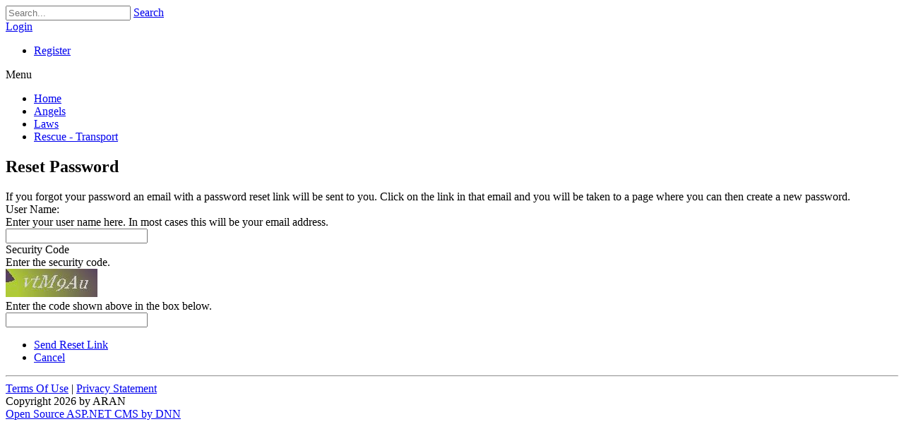

--- FILE ---
content_type: text/html; charset=utf-8
request_url: http://www.animalrightsadvocates.net/Angels/tabid/167/ctl/SendPassword/Default.aspx
body_size: 8099
content:
<!DOCTYPE html>
<html  lang="en-US">
<head id="Head"><meta content="text/html; charset=UTF-8" http-equiv="Content-Type" />
<meta name="REVISIT-AFTER" content="1 DAYS" />
<meta name="RATING" content="GENERAL" />
<meta name="RESOURCE-TYPE" content="DOCUMENT" />
<meta content="text/javascript" http-equiv="Content-Script-Type" />
<meta content="text/css" http-equiv="Content-Style-Type" />
<title>
	Angels
</title><meta id="MetaDescription" name="description" content="Animal Rights Angels Page" /><meta id="MetaRobots" name="robots" content="INDEX, FOLLOW" /><link href="/Resources/Shared/stylesheets/dnndefault/7.0.0/default.css?cdv=250" type="text/css" rel="stylesheet"/><link href="/Admin/Security/module.css?cdv=250" type="text/css" rel="stylesheet"/><link href="/Resources/Search/SearchSkinObjectPreview.css?cdv=250" type="text/css" rel="stylesheet"/><link href="/Portals/_default/Skins/Gravity/skin.css?cdv=250" type="text/css" rel="stylesheet"/><link href="/Portals/_default/Containers/Gravity/container.css?cdv=250" type="text/css" rel="stylesheet"/><link href="/Portals/2/portal.css?cdv=250" type="text/css" rel="stylesheet"/><link href="/Portals/_default/Skins/Gravity/bootstrap/css/bootstrap.min.css?cdv=250" type="text/css" rel="stylesheet"/><script src="/Resources/libraries/jQuery/03_05_01/jquery.js?cdv=250" type="text/javascript"></script><script src="/Resources/libraries/jQuery-Migrate/03_02_00/jquery-migrate.js?cdv=250" type="text/javascript"></script><script src="/Resources/libraries/jQuery-UI/01_12_01/jquery-ui.js?cdv=250" type="text/javascript"></script><link rel='SHORTCUT ICON' href='/Portals/2/AnimalRightsAngels_Logo1.ico?ver=4xzB9po-z7GmppceLS63Qg%3d%3d' type='image/x-icon' /><meta name="viewport" content="width=device-width,initial-scale=1" /></head>
<body id="Body">

    <form method="post" action="/Angels/tabid/167/ctl/SendPassword/Default.aspx" id="Form" enctype="multipart/form-data">
<div class="aspNetHidden">
<input type="hidden" name="__EVENTTARGET" id="__EVENTTARGET" value="" />
<input type="hidden" name="__EVENTARGUMENT" id="__EVENTARGUMENT" value="" />
<input type="hidden" name="__VIEWSTATE" id="__VIEWSTATE" value="IvhIWhIbFblEpuVfIQOw2eX/NBR4LWzWQjrgs+kv2+a/uXB1/S3eRY//JQDg2xx7QuMnBEcJPVH/DvEOO5lKYTpnUWdlYy08A1GzYAaZBQIwg9XNQ4SLozGr+UcFcyTlAPBorES+0Hf0dK7M1yz/3Z4WqyZcmdTm4x4gLprrQAGg46mqZHuoKOqkYezEB9gNAXgq+nzIvw2f2sem/Q7vl9qeg4x8hJIti+wTbNqGItqnmdg89AAHR9NHBF5gSkgKrdgMPete957mRSg7guz8KtRn6BBnPYtq38JbaXAtfT9N+38RxkO2Z/HrtiWpqpG1XFNAdXK+tvmLh8RtQOH9jc0VA1FWhDkYwoWYFRCy4cMBU5cKULaXCRkYRsUMQjVgd/FA7Nx9FOM3RRSGnfTTxygqu+XHzAag5PWmYH/tvTBJN2IOysQbT9BVhryPKsIu6wAMGfgn5SUM/[base64]/MvrCvsMuLwsMuL2DaW29jvEvGCu7pwLeUsMO+FTrZviFxCxo1jXtRFZ71mVkXnW9iTxpclny/laUu59rFrlIjIC1LawQe8WytO9nNyOmEvGie+wYTLOkWoFMVVjkx3e654omcs5e9tDhu7wPvfLJQp3Vm2dAM8JU7nNnF2VKUH5rmI/YoRvCUlRqoG3RZEACSMu2vDEmWW0dQpx4WgliWwrW9+oHigf0gXl/K3fIUiFQkQQ5bZyqelMYxkISFiLfSuRX85osknSFKVOQoxOahf48OCimEPoeOmPSU4HefuwIC5pFwuiJ0bcYQQZ2Aom+DcgtYs5shABH01wpd8v2su8vPmJyFe+hxGi2LX447c8SyIgCJdX2N5S65Jw==" />
</div>

<script type="text/javascript">
//<![CDATA[
var theForm = document.forms['Form'];
if (!theForm) {
    theForm = document.Form;
}
function __doPostBack(eventTarget, eventArgument) {
    if (!theForm.onsubmit || (theForm.onsubmit() != false)) {
        theForm.__EVENTTARGET.value = eventTarget;
        theForm.__EVENTARGUMENT.value = eventArgument;
        theForm.submit();
    }
}
//]]>
</script>


<script src="/WebResource.axd?d=pynGkmcFUV1bQ7MULJJhZuyoy1QYEGq2so3StRUmSOkgDIhEx773KOUsy7I1&amp;t=638285899360000000" type="text/javascript"></script>


<script src="/ScriptResource.axd?d=NJmAwtEo3Ip6U_5mKhShPrwiChsj9XHbeoOasuGqPHKMbJIl0qXkkBpTM23ZwKz2qraUM_zGFPr4mblHDUawpaTVPWDxo-PQgUcRC9gO5XejiGBkKYTxvHLiMdcjRtfomineUQ2&amp;t=13798092" type="text/javascript"></script>
<script src="/ScriptResource.axd?d=dwY9oWetJoIA1c3k9BNA9mubbRJlSq_er0gY_nFQh6YPbxnWoczGOHDTkcvpyphZcOkn1NK_o9JLFUy9n8Kj7lREOgsV_vqiCicXnv9K5sr7bjE40CCmgzEVrAGu6a9N0hmt7MNGy9ogTO370&amp;t=13798092" type="text/javascript"></script>
<div class="aspNetHidden">

	<input type="hidden" name="__VIEWSTATEGENERATOR" id="__VIEWSTATEGENERATOR" value="CA0B0334" />
	<input type="hidden" name="__VIEWSTATEENCRYPTED" id="__VIEWSTATEENCRYPTED" value="" />
	<input type="hidden" name="__EVENTVALIDATION" id="__EVENTVALIDATION" value="XmiPXhA1esKSujbQGD+2LkTbgLllrb4YQ19iCkh2Xr6qzrZDXH4wsV1ehgD47iJmf+3ZlBKp4ojjIq77MpKDPi1nubFDDiAjlP+USxIxteGRNm1/gUWgvsP7MQNxIihexBQ76NJ4DextNVuvZTSwd99nbt8u6jCYo8Jl9UM3mJAgGgIPtHQgy1gOIRI5JZfm5skG/sQi2CpG3Y4ial0xAh8Kq3mm9jMPB75Ba/zco2zj9UcK" />
</div><script src="/js/dnn.js?cdv=250" type="text/javascript"></script><script src="/js/dnn.modalpopup.js?cdv=250" type="text/javascript"></script><script src="/Resources/Shared/Scripts/jquery/jquery.hoverIntent.min.js?cdv=250" type="text/javascript"></script><script src="/Portals/_default/Skins/Gravity/js/scripts.js?cdv=250" type="text/javascript"></script><script src="/js/dnncore.js?cdv=250" type="text/javascript"></script><script src="/Resources/Search/SearchSkinObjectPreview.js?cdv=250" type="text/javascript"></script><script src="/js/dnn.servicesframework.js?cdv=250" type="text/javascript"></script><script src="/Resources/Shared/Scripts/dnn.jquery.js?cdv=250" type="text/javascript"></script><script src="/Portals/_default/Skins/Gravity/bootstrap/js/bootstrap.min.js?cdv=250" type="text/javascript"></script><script src="/Portals/_default/Skins/Gravity/js/doubletaptogo.min.js?cdv=250" type="text/javascript"></script>
<script type="text/javascript">
//<![CDATA[
Sys.WebForms.PageRequestManager._initialize('ScriptManager', 'Form', [], [], [], 90, '');
//]]>
</script>

        
        
        




<div id="siteWrapper">
    <div id="userControls" class="container">
        <div class="row-fluid">
            <div class="span2 language pull-left">
                <div class="language-object" >


</div>
            </div>
            <div id="search" class="span3 pull-right">
                <span id="dnn_dnnSearch_ClassicSearch">
    
    
    <span class="searchInputContainer" data-moreresults="See More Results" data-noresult="No Results Found">
        <input name="dnn$dnnSearch$txtSearch" type="text" maxlength="255" size="20" id="dnn_dnnSearch_txtSearch" class="NormalTextBox" aria-label="Search" autocomplete="off" placeholder="Search..." />
        <a class="dnnSearchBoxClearText" title="Clear search text"></a>
    </span>
    <a id="dnn_dnnSearch_cmdSearch" class="SearchButton" href="javascript:__doPostBack(&#39;dnn$dnnSearch$cmdSearch&#39;,&#39;&#39;)">Search</a>
</span>


<script type="text/javascript">
    $(function() {
        if (typeof dnn != "undefined" && typeof dnn.searchSkinObject != "undefined") {
            var searchSkinObject = new dnn.searchSkinObject({
                delayTriggerAutoSearch : 400,
                minCharRequiredTriggerAutoSearch : 2,
                searchType: 'S',
                enableWildSearch: true,
                cultureCode: 'en-US',
                portalId: -1
                }
            );
            searchSkinObject.init();
            
            
            // attach classic search
            var siteBtn = $('#dnn_dnnSearch_SiteRadioButton');
            var webBtn = $('#dnn_dnnSearch_WebRadioButton');
            var clickHandler = function() {
                if (siteBtn.is(':checked')) searchSkinObject.settings.searchType = 'S';
                else searchSkinObject.settings.searchType = 'W';
            };
            siteBtn.on('change', clickHandler);
            webBtn.on('change', clickHandler);
            
            
        }
    });
</script>

            </div>
            <div id="login" class="span5 pull-right">
                
<div id="dnn_dnnLogin_loginGroup" class="loginGroup">
    <a id="dnn_dnnLogin_enhancedLoginLink" title="Login" class="LoginLink" rel="nofollow" onclick="return dnnModal.show(&#39;http://www.animalrightsadvocates.net/Angels/tabid/167/ctl/Login/Default.aspx?returnurl=/Angels/tabid/167/ctl/SendPassword/Default.aspx&amp;popUp=true&#39;,/*showReturn*/true,300,650,true,&#39;&#39;)" href="http://www.animalrightsadvocates.net/Angels/tabid/167/ctl/Login/Default.aspx?returnurl=%2fAngels%2ftabid%2f167%2fctl%2fSendPassword%2fDefault.aspx">Login</a>
</div>
                
<div id="dnn_dnnUser_registerGroup" class="registerGroup">
    <ul class="buttonGroup">
        
        
    	<li class="userDisplayName"><a id="dnn_dnnUser_enhancedRegisterLink" title="Register" rel="nofollow" onclick="return dnnModal.show(&#39;http://www.animalrightsadvocates.net/Angels/tabid/167/ctl/Register/Default.aspx?returnurl=http%253a%252f%252fwww.animalrightsadvocates.net%252fAngels%252ftabid%252f167%252fDefault.aspx&amp;popUp=true&#39;,/*showReturn*/true,600,950,true,&#39;&#39;)" href="http://www.animalrightsadvocates.net/Angels/tabid/167/ctl/Register/Default.aspx?returnurl=http%3a%2f%2fwww.animalrightsadvocates.net%2fAngels%2ftabid%2f167%2fDefault.aspx">Register</a></li>
                                               
    </ul>
</div> 
            </div>
        </div>
    </div>
    <div id="siteHeadouter">
        <div id="siteHeadinner" class="container">
        	<div class="navbar">
            	<div class="navbar-inner">
                    <span class="brand visible-desktop">
                        <a id="dnn_dnnLOGO_hypLogo" title="AnimalRightsAdvocates.NET" aria-label="AnimalRightsAdvocates.NET" href="http://animalrightsadvocates.net"></a>
                    </span>
                    <span class="brand hidden-desktop">
                        <a id="dnn_dnnLOGOmobi_hypLogo" title="AnimalRightsAdvocates.NET" aria-label="AnimalRightsAdvocates.NET" href="http://animalrightsadvocates.net"></a>
                    </span>
                    <a class="btn btn-navbar" data-toggle="collapse" data-target=".nav-collapse">Menu</a>
                    <div id="navdttg" class="nav-collapse collapse pull-right">
                        <ul class="nav nav-pills">

	<li class="">
	
		<a href="http://animalrightsadvocates.net/Home/tabid/133/Default.aspx" >Home</a>
	
	</li>

	<li class="active">
	
		<a href="http://animalrightsadvocates.net/Angels/tabid/167/Default.aspx" >Angels</a>
	
	</li>

	<li class="">
	
		<a href="http://animalrightsadvocates.net/Laws/tabid/165/Default.aspx" >Laws</a>
	
	</li>

	<li class="">
	
		<a href="http://animalrightsadvocates.net/Rescue-Transport/tabid/166/Default.aspx" >Rescue - Transport</a>
	
	</li>

</ul>


<script type="text/javascript">
(function($){
	$(document).ready(function(){
		$(".nav-pills > li a").on("mouseover", function(event){
            var $this = $(this).parent().find(">ul");
            if($this.length == 0) return;
            dnn.addIframeMask($this[0]);
		});
		$(".dropdown").attr("aria-haspopup", "true");
		$(".dropdownactive").attr("aria-haspopup", "true");
		$(".dropdown-menu").attr("aria-haspopup", "false");
	});
})(jQuery);
</script>

                    </div>
                </div>
			</div>
        </div>
    </div>
    <div id="contentWrapper">
        <div class="container">
            <div class="row-fluid">
    	        <div id="Breadcrumb" class="span12"><span id="dnn_dnnBreadcrumb_lblBreadCrumb" itemprop="breadcrumb" itemscope="" itemtype="https://schema.org/breadcrumb"></span></div>
            </div>
            <div class="row-fluid">
		        <div id="dnn_ContentPane" class="contentPane"><div class="DnnModule DnnModule- DnnModule--1 DnnModule-Admin">
<div class="DNNContainer_Title_h2 SpacingBottom">
    <h2><span id="dnn_ctr_dnnTITLE_titleLabel" class="TitleH2">Reset Password</span>


</h2>
    <div id="dnn_ctr_ContentPane"><div id="dnn_ctr_ModuleContent" class="DNNModuleContent ModC">
	
<div class="dnnForm dnnSendPassword dnnClear">

	<div id="dnn_ctr_SendPassword_pnlRecover">
		
        
        <div class="dnnFormMessage dnnFormInfo"><span id="dnn_ctr_SendPassword_lblHelp">If you forgot your password an email with a password reset link will be sent to you. Click on the link in that email and you will be taken to a page where you can then create a new password.</span></div>
	    
        <div id="dnn_ctr_SendPassword_divPassword" class="dnnSendPasswordContent">
		    <div id="dnn_ctr_SendPassword_divUsername" class="dnnFormItem">
			    
<div class="dnnLabel">    
    <label id="dnn_ctr_SendPassword_plUsername_label" for="dnn_ctr_SendPassword_txtUsername">
        <span id="dnn_ctr_SendPassword_plUsername_lblLabel">User Name:</span>   
    </label>
    <a id="dnn_ctr_SendPassword_plUsername_cmdHelp" tabindex="-1" class="dnnFormHelp" aria-label="Help" href="javascript:__doPostBack(&#39;dnn$ctr$SendPassword$plUsername$cmdHelp&#39;,&#39;&#39;)"></a>
    <div id="dnn_ctr_SendPassword_plUsername_pnlHelp" class="dnnTooltip">
			
        <div class="dnnFormHelpContent dnnClear">
            <span id="dnn_ctr_SendPassword_plUsername_lblHelp" class="dnnHelpText">Enter your user name here.  In most cases this will be your email address.</span>
            <a href="#" class="pinHelp" aria-label="Pin"></a>
       </div>   
    
		</div>
</div>


			    <input name="dnn$ctr$SendPassword$txtUsername" type="text" id="dnn_ctr_SendPassword_txtUsername" class="dnnFormRequired" />
		    </div>
		    
		    <div id="dnn_ctr_SendPassword_divCaptcha" class="dnnFormItem">
			    
<div class="dnnLabel">    
    <label id="dnn_ctr_SendPassword_plCaptcha_label" for="dnn_ctr_SendPassword_ctlCaptcha">
        <span id="dnn_ctr_SendPassword_plCaptcha_lblLabel">Security Code</span>   
    </label>
    <a id="dnn_ctr_SendPassword_plCaptcha_cmdHelp" tabindex="-1" class="dnnFormHelp" aria-label="Help" href="javascript:__doPostBack(&#39;dnn$ctr$SendPassword$plCaptcha$cmdHelp&#39;,&#39;&#39;)"></a>
    <div id="dnn_ctr_SendPassword_plCaptcha_pnlHelp" class="dnnTooltip">
			
        <div class="dnnFormHelpContent dnnClear">
            <span id="dnn_ctr_SendPassword_plCaptcha_lblHelp" class="dnnHelpText">Enter the security code.</span>
            <a href="#" class="pinHelp" aria-label="Pin"></a>
       </div>   
    
		</div>
</div>


			    <div class="dnnLeft">
			<img src="/Admin/Security/ImageChallenge.captcha.aspx?captcha=[base64]&amp;alias=animalrightsadvocates.net" border="0" alt="CAPTCHA image" /><div>
				Enter the code shown above in the box below.
			</div><input type="text" maxlength="6" name="dnn$ctr$SendPassword$ctlCaptcha" value="" style="width:" />
		</div>
		    </div>
	    </div>

    
	</div>

	<ul class="dnnActions dnnClear">
	    <li id="dnn_ctr_SendPassword_liSend"><a id="dnn_ctr_SendPassword_cmdSendPassword" class="dnnPrimaryAction" href="javascript:__doPostBack(&#39;dnn$ctr$SendPassword$cmdSendPassword&#39;,&#39;&#39;)">Send Reset Link</a></li>
	    <li id="dnn_ctr_SendPassword_liCancel"><a id="dnn_ctr_SendPassword_lnkCancel" class="dnnSecondaryAction" href="http://www.animalrightsadvocates.net/Angels/tabid/167/Default.aspx">Cancel</a></li>
	</ul>

</div>
</div></div>
	<div class="clear"></div>
</div>
</div></div>
            </div>
            <div class="row-fluid">
                <div class="span8">
                    <div class="row-fluid">
			            <div id="dnn_leftPane" class="leftPane span12 DNNEmptyPane"></div>
                    </div>
                    <div class="row-fluid">
				        <div id="dnn_leftPaneLowerLeft" class="span6 leftPaneLowerLeft DNNEmptyPane"></div>
				        <div id="dnn_leftPaneLowerRight" class="span6 leftPaneLowerRight DNNEmptyPane"></div>
                    </div>
                    <div class="row-fluid">
			            <div id="dnn_leftPaneBottom" class="span12 DNNEmptyPane"></div>
                    </div>
                </div>
                <div class="span4">
                    <div id="dnn_rightPane" class="twoColRightPane DNNEmptyPane"></div>
                </div>
            </div>
            <div id="footer">
                <div class="row-fluid">
        	        <div id="dnn_footerLeftOuterPane" class="span2 footerPane DNNEmptyPane"></div>
                    <div id="dnn_footerLeftPane" class="span2 footerPane DNNEmptyPane"></div>
                    <div id="dnn_footerCenterPane" class="span2 footerPane DNNEmptyPane"></div>
                    <div id="dnn_footerRightPane" class="span2 footerPane DNNEmptyPane"></div>
                    <div id="dnn_footerRightOuterPane" class="span2 offset2 footerPaneRight DNNEmptyPane"></div>
                </div>
                <div class="row-fluid">
                    <hr class="span12"/>
                </div>
                <div id="copyright" class="row-fluid">
				    <div class="pull-right">
					    
					    <a id="dnn_dnnTerms_hypTerms" class="SkinObject" rel="nofollow" href="http://www.animalrightsadvocates.net/Angels/tabid/167/ctl/Terms/Default.aspx">Terms Of Use</a> |
					    <a id="dnn_dnnPrivacy_hypPrivacy" class="SkinObject" rel="nofollow" href="http://www.animalrightsadvocates.net/Angels/tabid/167/ctl/Privacy/Default.aspx">Privacy Statement</a>
				    </div>
				    <span id="dnn_dnnCopyright_lblCopyright" class="pull-left">Copyright 2026 by ARAN</span>

                </div>
                <div class="row-fluid copyright-container">
					<span class="split"></span>
                    <a href="http://www.dnnsoftware.com/community?utm_source=dnn-install&amp;utm_medium=web-link&amp;utm_content=gravity-skin-link&amp;utm_campaign=dnn-install&amp;utm_term=open+source+asp.net+by+dnn" id="dnn_dnnLink_aDnnLink" target="_blank">Open Source ASP.NET CMS by DNN</a>

					<span class="split"></span>
				</div>
            </div>
        </div>
	</div>
</div>

<!--CDF(Css|/Portals/_default/Skins/Gravity/bootstrap/css/bootstrap.min.css?cdv=250|DnnPageHeaderProvider|100)-->
<script type="text/javascript">
     $(function () {
          $('#navdttg li:has(ul)').doubleTapToGo();
     });
</script>
        <input name="ScrollTop" type="hidden" id="ScrollTop" />
        <input name="__dnnVariable" type="hidden" id="__dnnVariable" autocomplete="off" value="`{`__scdoff`:`1`,`sf_siteRoot`:`/`,`sf_tabId`:`167`}" />
        <input name="__RequestVerificationToken" type="hidden" value="3WbVsuDyklv_-GecLND2BzKMYAJ6ejJAtQNxbqGJrz_2SrkhlQ3WNWeiGzKuW9u5fWlxQA2" />
    </form>
    <!--CDF(Javascript|/js/dnncore.js?cdv=250|DnnBodyProvider|100)--><!--CDF(Javascript|/js/dnn.modalpopup.js?cdv=250|DnnBodyProvider|50)--><!--CDF(Css|/Resources/Shared/stylesheets/dnndefault/7.0.0/default.css?cdv=250|DnnPageHeaderProvider|5)--><!--CDF(Css|/Portals/_default/Skins/Gravity/skin.css?cdv=250|DnnPageHeaderProvider|15)--><!--CDF(Css|/Portals/_default/Containers/Gravity/container.css?cdv=250|DnnPageHeaderProvider|25)--><!--CDF(Css|/Admin/Security/module.css?cdv=250|DnnPageHeaderProvider|10)--><!--CDF(Css|/Portals/2/portal.css?cdv=250|DnnPageHeaderProvider|35)--><!--CDF(Css|/Resources/Search/SearchSkinObjectPreview.css?cdv=250|DnnPageHeaderProvider|10)--><!--CDF(Javascript|/Resources/Search/SearchSkinObjectPreview.js?cdv=250|DnnBodyProvider|100)--><!--CDF(Javascript|/js/dnn.js?cdv=250|DnnBodyProvider|12)--><!--CDF(Javascript|/js/dnn.servicesframework.js?cdv=250|DnnBodyProvider|100)--><!--CDF(Javascript|/Resources/Shared/Scripts/jquery/jquery.hoverIntent.min.js?cdv=250|DnnBodyProvider|55)--><!--CDF(Javascript|/Resources/Shared/Scripts/jquery/jquery.hoverIntent.min.js?cdv=250|DnnBodyProvider|55)--><!--CDF(Javascript|/Resources/Shared/Scripts/dnn.jquery.js?cdv=250|DnnBodyProvider|100)--><!--CDF(Javascript|/Resources/libraries/jQuery-UI/01_12_01/jquery-ui.js?cdv=250|DnnPageHeaderProvider|10)--><!--CDF(Javascript|/Resources/libraries/jQuery/03_05_01/jquery.js?cdv=250|DnnPageHeaderProvider|5)--><!--CDF(Javascript|/Resources/libraries/jQuery-Migrate/03_02_00/jquery-migrate.js?cdv=250|DnnPageHeaderProvider|6)-->
    
</body>
</html>


--- FILE ---
content_type: application/javascript
request_url: http://www.animalrightsadvocates.net/Resources/libraries/jQuery-UI/01_12_01/jquery-ui.js?cdv=250
body_size: 177622
content:
/*! jQuery UI - v1.12.1 - 2017-08-24
* http://jqueryui.com
* Includes: widget.js, position.js, data.js, disable-selection.js, focusable.js, form-reset-mixin.js, jquery-1-7.js, keycode.js, labels.js, scroll-parent.js, tabbable.js, unique-id.js, widgets/draggable.js, widgets/droppable.js, widgets/resizable.js, widgets/selectable.js, widgets/sortable.js, widgets/accordion.js, widgets/autocomplete.js, widgets/button.js, widgets/checkboxradio.js, widgets/controlgroup.js, widgets/datepicker.js, widgets/dialog.js, widgets/menu.js, widgets/mouse.js, widgets/progressbar.js, widgets/selectmenu.js, widgets/slider.js, widgets/spinner.js, widgets/tabs.js, widgets/tooltip.js, effect.js, effects/effect-blind.js, effects/effect-bounce.js, effects/effect-clip.js, effects/effect-drop.js, effects/effect-explode.js, effects/effect-fade.js, effects/effect-fold.js, effects/effect-highlight.js, effects/effect-puff.js, effects/effect-pulsate.js, effects/effect-scale.js, effects/effect-shake.js, effects/effect-size.js, effects/effect-slide.js, effects/effect-transfer.js
* Copyright jQuery Foundation and other contributors; Licensed MIT */

(function( factory ) {
	if ( typeof define === "function" && define.amd ) {

		// AMD. Register as an anonymous module.
		define([ "jquery" ], factory );
	} else {

		// Browser globals
		factory( jQuery );
	}
}(function( $ ) {

$.ui = $.ui || {};

var version = $.ui.version = "1.12.1";


/*!
 * jQuery UI Widget 1.12.1
 * http://jqueryui.com
 *
 * Copyright jQuery Foundation and other contributors
 * Released under the MIT license.
 * http://jquery.org/license
 */

//>>label: Widget
//>>group: Core
//>>description: Provides a factory for creating stateful widgets with a common API.
//>>docs: http://api.jqueryui.com/jQuery.widget/
//>>demos: http://jqueryui.com/widget/



var widgetUuid = 0;
var widgetSlice = Array.prototype.slice;

$.cleanData = ( function( orig ) {
	return function( elems ) {
		var events, elem, i;
		for ( i = 0; ( elem = elems[ i ] ) != null; i++ ) {
			try {

				// Only trigger remove when necessary to save time
				events = $._data( elem, "events" );
				if ( events && events.remove ) {
					$( elem ).triggerHandler( "remove" );
				}

			// Http://bugs.jquery.com/ticket/8235
			} catch ( e ) {}
		}
		orig( elems );
	};
} )( $.cleanData );

$.widget = function( name, base, prototype ) {
	var existingConstructor, constructor, basePrototype;

	// ProxiedPrototype allows the provided prototype to remain unmodified
	// so that it can be used as a mixin for multiple widgets (#8876)
	var proxiedPrototype = {};

	var namespace = name.split( "." )[ 0 ];
	name = name.split( "." )[ 1 ];
	var fullName = namespace + "-" + name;

	if ( !prototype ) {
		prototype = base;
		base = $.Widget;
	}

	if ( $.isArray( prototype ) ) {
		prototype = $.extend.apply( null, [ {} ].concat( prototype ) );
	}

	// Create selector for plugin
	$.expr[ ":" ][ fullName.toLowerCase() ] = function( elem ) {
		return !!$.data( elem, fullName );
	};

	$[ namespace ] = $[ namespace ] || {};
	existingConstructor = $[ namespace ][ name ];
	constructor = $[ namespace ][ name ] = function( options, element ) {

		// Allow instantiation without "new" keyword
		if ( !this._createWidget ) {
			return new constructor( options, element );
		}

		// Allow instantiation without initializing for simple inheritance
		// must use "new" keyword (the code above always passes args)
		if ( arguments.length ) {
			this._createWidget( options, element );
		}
	};

	// Extend with the existing constructor to carry over any static properties
	$.extend( constructor, existingConstructor, {
		version: prototype.version,

		// Copy the object used to create the prototype in case we need to
		// redefine the widget later
		_proto: $.extend( {}, prototype ),

		// Track widgets that inherit from this widget in case this widget is
		// redefined after a widget inherits from it
		_childConstructors: []
	} );

	basePrototype = new base();

	// We need to make the options hash a property directly on the new instance
	// otherwise we'll modify the options hash on the prototype that we're
	// inheriting from
	basePrototype.options = $.widget.extend( {}, basePrototype.options );
	$.each( prototype, function( prop, value ) {
		if ( !$.isFunction( value ) ) {
			proxiedPrototype[ prop ] = value;
			return;
		}
		proxiedPrototype[ prop ] = ( function() {
			function _super() {
				return base.prototype[ prop ].apply( this, arguments );
			}

			function _superApply( args ) {
				return base.prototype[ prop ].apply( this, args );
			}

			return function() {
				var __super = this._super;
				var __superApply = this._superApply;
				var returnValue;

				this._super = _super;
				this._superApply = _superApply;

				returnValue = value.apply( this, arguments );

				this._super = __super;
				this._superApply = __superApply;

				return returnValue;
			};
		} )();
	} );
	constructor.prototype = $.widget.extend( basePrototype, {

		// TODO: remove support for widgetEventPrefix
		// always use the name + a colon as the prefix, e.g., draggable:start
		// don't prefix for widgets that aren't DOM-based
		widgetEventPrefix: existingConstructor ? ( basePrototype.widgetEventPrefix || name ) : name
	}, proxiedPrototype, {
		constructor: constructor,
		namespace: namespace,
		widgetName: name,
		widgetFullName: fullName
	} );

	// If this widget is being redefined then we need to find all widgets that
	// are inheriting from it and redefine all of them so that they inherit from
	// the new version of this widget. We're essentially trying to replace one
	// level in the prototype chain.
	if ( existingConstructor ) {
		$.each( existingConstructor._childConstructors, function( i, child ) {
			var childPrototype = child.prototype;

			// Redefine the child widget using the same prototype that was
			// originally used, but inherit from the new version of the base
			$.widget( childPrototype.namespace + "." + childPrototype.widgetName, constructor,
				child._proto );
		} );

		// Remove the list of existing child constructors from the old constructor
		// so the old child constructors can be garbage collected
		delete existingConstructor._childConstructors;
	} else {
		base._childConstructors.push( constructor );
	}

	$.widget.bridge( name, constructor );

	return constructor;
};

$.widget.extend = function( target ) {
	var input = widgetSlice.call( arguments, 1 );
	var inputIndex = 0;
	var inputLength = input.length;
	var key;
	var value;

	for ( ; inputIndex < inputLength; inputIndex++ ) {
		for ( key in input[ inputIndex ] ) {
			value = input[ inputIndex ][ key ];
			if ( input[ inputIndex ].hasOwnProperty( key ) && value !== undefined ) {

				// Clone objects
				if ( $.isPlainObject( value ) ) {
					target[ key ] = $.isPlainObject( target[ key ] ) ?
						$.widget.extend( {}, target[ key ], value ) :

						// Don't extend strings, arrays, etc. with objects
						$.widget.extend( {}, value );

				// Copy everything else by reference
				} else {
					target[ key ] = value;
				}
			}
		}
	}
	return target;
};

$.widget.bridge = function( name, object ) {
	var fullName = object.prototype.widgetFullName || name;
	$.fn[ name ] = function( options ) {
		var isMethodCall = typeof options === "string";
		var args = widgetSlice.call( arguments, 1 );
		var returnValue = this;

		if ( isMethodCall ) {

			// If this is an empty collection, we need to have the instance method
			// return undefined instead of the jQuery instance
			if ( !this.length && options === "instance" ) {
				returnValue = undefined;
			} else {
				this.each( function() {
					var methodValue;
					var instance = $.data( this, fullName );

					if ( options === "instance" ) {
						returnValue = instance;
						return false;
					}

					if ( !instance ) {
						return $.error( "cannot call methods on " + name +
							" prior to initialization; " +
							"attempted to call method '" + options + "'" );
					}

					if ( !$.isFunction( instance[ options ] ) || options.charAt( 0 ) === "_" ) {
						return $.error( "no such method '" + options + "' for " + name +
							" widget instance" );
					}

					methodValue = instance[ options ].apply( instance, args );

					if ( methodValue !== instance && methodValue !== undefined ) {
						returnValue = methodValue && methodValue.jquery ?
							returnValue.pushStack( methodValue.get() ) :
							methodValue;
						return false;
					}
				} );
			}
		} else {

			// Allow multiple hashes to be passed on init
			if ( args.length ) {
				options = $.widget.extend.apply( null, [ options ].concat( args ) );
			}

			this.each( function() {
				var instance = $.data( this, fullName );
				if ( instance ) {
					instance.option( options || {} );
					if ( instance._init ) {
						instance._init();
					}
				} else {
					$.data( this, fullName, new object( options, this ) );
				}
			} );
		}

		return returnValue;
	};
};

$.Widget = function( /* options, element */ ) {};
$.Widget._childConstructors = [];

$.Widget.prototype = {
	widgetName: "widget",
	widgetEventPrefix: "",
	defaultElement: "<div>",

	options: {
		classes: {},
		disabled: false,

		// Callbacks
		create: null
	},

	_createWidget: function( options, element ) {
		element = $( element || this.defaultElement || this )[ 0 ];
		this.element = $( element );
		this.uuid = widgetUuid++;
		this.eventNamespace = "." + this.widgetName + this.uuid;

		this.bindings = $();
		this.hoverable = $();
		this.focusable = $();
		this.classesElementLookup = {};

		if ( element !== this ) {
			$.data( element, this.widgetFullName, this );
			this._on( true, this.element, {
				remove: function( event ) {
					if ( event.target === element ) {
						this.destroy();
					}
				}
			} );
			this.document = $( element.style ?

				// Element within the document
				element.ownerDocument :

				// Element is window or document
				element.document || element );
			this.window = $( this.document[ 0 ].defaultView || this.document[ 0 ].parentWindow );
		}

		this.options = $.widget.extend( {},
			this.options,
			this._getCreateOptions(),
			options );

		this._create();

		if ( this.options.disabled ) {
			this._setOptionDisabled( this.options.disabled );
		}

		this._trigger( "create", null, this._getCreateEventData() );
		this._init();
	},

	_getCreateOptions: function() {
		return {};
	},

	_getCreateEventData: $.noop,

	_create: $.noop,

	_init: $.noop,

	destroy: function() {
		var that = this;

		this._destroy();
		$.each( this.classesElementLookup, function( key, value ) {
			that._removeClass( value, key );
		} );

		// We can probably remove the unbind calls in 2.0
		// all event bindings should go through this._on()
		this.element
			.off( this.eventNamespace )
			.removeData( this.widgetFullName );
		this.widget()
			.off( this.eventNamespace )
			.removeAttr( "aria-disabled" );

		// Clean up events and states
		this.bindings.off( this.eventNamespace );
	},

	_destroy: $.noop,

	widget: function() {
		return this.element;
	},

	option: function( key, value ) {
		var options = key;
		var parts;
		var curOption;
		var i;

		if ( arguments.length === 0 ) {

			// Don't return a reference to the internal hash
			return $.widget.extend( {}, this.options );
		}

		if ( typeof key === "string" ) {

			// Handle nested keys, e.g., "foo.bar" => { foo: { bar: ___ } }
			options = {};
			parts = key.split( "." );
			key = parts.shift();
			if ( parts.length ) {
				curOption = options[ key ] = $.widget.extend( {}, this.options[ key ] );
				for ( i = 0; i < parts.length - 1; i++ ) {
					curOption[ parts[ i ] ] = curOption[ parts[ i ] ] || {};
					curOption = curOption[ parts[ i ] ];
				}
				key = parts.pop();
				if ( arguments.length === 1 ) {
					return curOption[ key ] === undefined ? null : curOption[ key ];
				}
				curOption[ key ] = value;
			} else {
				if ( arguments.length === 1 ) {
					return this.options[ key ] === undefined ? null : this.options[ key ];
				}
				options[ key ] = value;
			}
		}

		this._setOptions( options );

		return this;
	},

	_setOptions: function( options ) {
		var key;

		for ( key in options ) {
			this._setOption( key, options[ key ] );
		}

		return this;
	},

	_setOption: function( key, value ) {
		if ( key === "classes" ) {
			this._setOptionClasses( value );
		}

		this.options[ key ] = value;

		if ( key === "disabled" ) {
			this._setOptionDisabled( value );
		}

		return this;
	},

	_setOptionClasses: function( value ) {
		var classKey, elements, currentElements;

		for ( classKey in value ) {
			currentElements = this.classesElementLookup[ classKey ];
			if ( value[ classKey ] === this.options.classes[ classKey ] ||
					!currentElements ||
					!currentElements.length ) {
				continue;
			}

			// We are doing this to create a new jQuery object because the _removeClass() call
			// on the next line is going to destroy the reference to the current elements being
			// tracked. We need to save a copy of this collection so that we can add the new classes
			// below.
			elements = $( currentElements.get() );
			this._removeClass( currentElements, classKey );

			// We don't use _addClass() here, because that uses this.options.classes
			// for generating the string of classes. We want to use the value passed in from
			// _setOption(), this is the new value of the classes option which was passed to
			// _setOption(). We pass this value directly to _classes().
			elements.addClass( this._classes( {
				element: elements,
				keys: classKey,
				classes: value,
				add: true
			} ) );
		}
	},

	_setOptionDisabled: function( value ) {
		this._toggleClass( this.widget(), this.widgetFullName + "-disabled", null, !!value );

		// If the widget is becoming disabled, then nothing is interactive
		if ( value ) {
			this._removeClass( this.hoverable, null, "ui-state-hover" );
			this._removeClass( this.focusable, null, "ui-state-focus" );
		}
	},

	enable: function() {
		return this._setOptions( { disabled: false } );
	},

	disable: function() {
		return this._setOptions( { disabled: true } );
	},

	_classes: function( options ) {
		var full = [];
		var that = this;

		options = $.extend( {
			element: this.element,
			classes: this.options.classes || {}
		}, options );

		function processClassString( classes, checkOption ) {
			var current, i;
			for ( i = 0; i < classes.length; i++ ) {
				current = that.classesElementLookup[ classes[ i ] ] || $();
				if ( options.add ) {
					current = $( $.unique( current.get().concat( options.element.get() ) ) );
				} else {
					current = $( current.not( options.element ).get() );
				}
				that.classesElementLookup[ classes[ i ] ] = current;
				full.push( classes[ i ] );
				if ( checkOption && options.classes[ classes[ i ] ] ) {
					full.push( options.classes[ classes[ i ] ] );
				}
			}
		}

		this._on( options.element, {
			"remove": "_untrackClassesElement"
		} );

		if ( options.keys ) {
			processClassString( options.keys.match( /\S+/g ) || [], true );
		}
		if ( options.extra ) {
			processClassString( options.extra.match( /\S+/g ) || [] );
		}

		return full.join( " " );
	},

	_untrackClassesElement: function( event ) {
		var that = this;
		$.each( that.classesElementLookup, function( key, value ) {
			if ( $.inArray( event.target, value ) !== -1 ) {
				that.classesElementLookup[ key ] = $( value.not( event.target ).get() );
			}
		} );
	},

	_removeClass: function( element, keys, extra ) {
		return this._toggleClass( element, keys, extra, false );
	},

	_addClass: function( element, keys, extra ) {
		return this._toggleClass( element, keys, extra, true );
	},

	_toggleClass: function( element, keys, extra, add ) {
		add = ( typeof add === "boolean" ) ? add : extra;
		var shift = ( typeof element === "string" || element === null ),
			options = {
				extra: shift ? keys : extra,
				keys: shift ? element : keys,
				element: shift ? this.element : element,
				add: add
			};
		options.element.toggleClass( this._classes( options ), add );
		return this;
	},

	_on: function( suppressDisabledCheck, element, handlers ) {
		var delegateElement;
		var instance = this;

		// No suppressDisabledCheck flag, shuffle arguments
		if ( typeof suppressDisabledCheck !== "boolean" ) {
			handlers = element;
			element = suppressDisabledCheck;
			suppressDisabledCheck = false;
		}

		// No element argument, shuffle and use this.element
		if ( !handlers ) {
			handlers = element;
			element = this.element;
			delegateElement = this.widget();
		} else {
			element = delegateElement = $( element );
			this.bindings = this.bindings.add( element );
		}

		$.each( handlers, function( event, handler ) {
			function handlerProxy() {

				// Allow widgets to customize the disabled handling
				// - disabled as an array instead of boolean
				// - disabled class as method for disabling individual parts
				if ( !suppressDisabledCheck &&
						( instance.options.disabled === true ||
						$( this ).hasClass( "ui-state-disabled" ) ) ) {
					return;
				}
				return ( typeof handler === "string" ? instance[ handler ] : handler )
					.apply( instance, arguments );
			}

			// Copy the guid so direct unbinding works
			if ( typeof handler !== "string" ) {
				handlerProxy.guid = handler.guid =
					handler.guid || handlerProxy.guid || $.guid++;
			}

			var match = event.match( /^([\w:-]*)\s*(.*)$/ );
			var eventName = match[ 1 ] + instance.eventNamespace;
			var selector = match[ 2 ];

			if ( selector ) {
				delegateElement.on( eventName, selector, handlerProxy );
			} else {
				element.on( eventName, handlerProxy );
			}
		} );
	},

	_off: function( element, eventName ) {
		eventName = ( eventName || "" ).split( " " ).join( this.eventNamespace + " " ) +
			this.eventNamespace;
		element.off( eventName ).off( eventName );

		// Clear the stack to avoid memory leaks (#10056)
		this.bindings = $( this.bindings.not( element ).get() );
		this.focusable = $( this.focusable.not( element ).get() );
		this.hoverable = $( this.hoverable.not( element ).get() );
	},

	_delay: function( handler, delay ) {
		function handlerProxy() {
			return ( typeof handler === "string" ? instance[ handler ] : handler )
				.apply( instance, arguments );
		}
		var instance = this;
		return setTimeout( handlerProxy, delay || 0 );
	},

	_hoverable: function( element ) {
		this.hoverable = this.hoverable.add( element );
		this._on( element, {
			mouseenter: function( event ) {
				this._addClass( $( event.currentTarget ), null, "ui-state-hover" );
			},
			mouseleave: function( event ) {
				this._removeClass( $( event.currentTarget ), null, "ui-state-hover" );
			}
		} );
	},

	_focusable: function( element ) {
		this.focusable = this.focusable.add( element );
		this._on( element, {
			focusin: function( event ) {
				this._addClass( $( event.currentTarget ), null, "ui-state-focus" );
			},
			focusout: function( event ) {
				this._removeClass( $( event.currentTarget ), null, "ui-state-focus" );
			}
		} );
	},

	_trigger: function( type, event, data ) {
		var prop, orig;
		var callback = this.options[ type ];

		data = data || {};
		event = $.Event( event );
		event.type = ( type === this.widgetEventPrefix ?
			type :
			this.widgetEventPrefix + type ).toLowerCase();

		// The original event may come from any element
		// so we need to reset the target on the new event
		event.target = this.element[ 0 ];

		// Copy original event properties over to the new event
		orig = event.originalEvent;
		if ( orig ) {
			for ( prop in orig ) {
				if ( !( prop in event ) ) {
					event[ prop ] = orig[ prop ];
				}
			}
		}

		this.element.trigger( event, data );
		return !( $.isFunction( callback ) &&
			callback.apply( this.element[ 0 ], [ event ].concat( data ) ) === false ||
			event.isDefaultPrevented() );
	}
};

$.each( { show: "fadeIn", hide: "fadeOut" }, function( method, defaultEffect ) {
	$.Widget.prototype[ "_" + method ] = function( element, options, callback ) {
		if ( typeof options === "string" ) {
			options = { effect: options };
		}

		var hasOptions;
		var effectName = !options ?
			method :
			options === true || typeof options === "number" ?
				defaultEffect :
				options.effect || defaultEffect;

		options = options || {};
		if ( typeof options === "number" ) {
			options = { duration: options };
		}

		hasOptions = !$.isEmptyObject( options );
		options.complete = callback;

		if ( options.delay ) {
			element.delay( options.delay );
		}

		if ( hasOptions && $.effects && $.effects.effect[ effectName ] ) {
			element[ method ]( options );
		} else if ( effectName !== method && element[ effectName ] ) {
			element[ effectName ]( options.duration, options.easing, callback );
		} else {
			element.queue( function( next ) {
				$( this )[ method ]();
				if ( callback ) {
					callback.call( element[ 0 ] );
				}
				next();
			} );
		}
	};
} );

var widget = $.widget;


/*!
 * jQuery UI Position 1.12.1
 * http://jqueryui.com
 *
 * Copyright jQuery Foundation and other contributors
 * Released under the MIT license.
 * http://jquery.org/license
 *
 * http://api.jqueryui.com/position/
 */

//>>label: Position
//>>group: Core
//>>description: Positions elements relative to other elements.
//>>docs: http://api.jqueryui.com/position/
//>>demos: http://jqueryui.com/position/


( function() {
var cachedScrollbarWidth,
	max = Math.max,
	abs = Math.abs,
	rhorizontal = /left|center|right/,
	rvertical = /top|center|bottom/,
	roffset = /[\+\-]\d+(\.[\d]+)?%?/,
	rposition = /^\w+/,
	rpercent = /%$/,
	_position = $.fn.position;

function getOffsets( offsets, width, height ) {
	return [
		parseFloat( offsets[ 0 ] ) * ( rpercent.test( offsets[ 0 ] ) ? width / 100 : 1 ),
		parseFloat( offsets[ 1 ] ) * ( rpercent.test( offsets[ 1 ] ) ? height / 100 : 1 )
	];
}

function parseCss( element, property ) {
	return parseInt( $.css( element, property ), 10 ) || 0;
}

function getDimensions( elem ) {
	var raw = elem[ 0 ];
	if ( raw.nodeType === 9 ) {
		return {
			width: elem.width(),
			height: elem.height(),
			offset: { top: 0, left: 0 }
		};
	}
	if ( $.isWindow( raw ) ) {
		return {
			width: elem.width(),
			height: elem.height(),
			offset: { top: elem.scrollTop(), left: elem.scrollLeft() }
		};
	}
	if ( raw.preventDefault ) {
		return {
			width: 0,
			height: 0,
			offset: { top: raw.pageY, left: raw.pageX }
		};
	}
	return {
		width: elem.outerWidth(),
		height: elem.outerHeight(),
		offset: elem.offset()
	};
}

$.position = {
	scrollbarWidth: function() {
		if ( cachedScrollbarWidth !== undefined ) {
			return cachedScrollbarWidth;
		}
		var w1, w2,
			div = $( "<div " +
				"style='display:block;position:absolute;width:50px;height:50px;overflow:hidden;'>" +
				"<div style='height:100px;width:auto;'></div></div>" ),
			innerDiv = div.children()[ 0 ];

		$( "body" ).append( div );
		w1 = innerDiv.offsetWidth;
		div.css( "overflow", "scroll" );

		w2 = innerDiv.offsetWidth;

		if ( w1 === w2 ) {
			w2 = div[ 0 ].clientWidth;
		}

		div.remove();

		return ( cachedScrollbarWidth = w1 - w2 );
	},
	getScrollInfo: function( within ) {
		var overflowX = within.isWindow || within.isDocument ? "" :
				within.element.css( "overflow-x" ),
			overflowY = within.isWindow || within.isDocument ? "" :
				within.element.css( "overflow-y" ),
			hasOverflowX = overflowX === "scroll" ||
				( overflowX === "auto" && within.width < within.element[ 0 ].scrollWidth ),
			hasOverflowY = overflowY === "scroll" ||
				( overflowY === "auto" && within.height < within.element[ 0 ].scrollHeight );
		return {
			width: hasOverflowY ? $.position.scrollbarWidth() : 0,
			height: hasOverflowX ? $.position.scrollbarWidth() : 0
		};
	},
	getWithinInfo: function( element ) {
		var withinElement = $( element || window ),
			isWindow = $.isWindow( withinElement[ 0 ] ),
			isDocument = !!withinElement[ 0 ] && withinElement[ 0 ].nodeType === 9,
			hasOffset = !isWindow && !isDocument;
		return {
			element: withinElement,
			isWindow: isWindow,
			isDocument: isDocument,
			offset: hasOffset ? $( element ).offset() : { left: 0, top: 0 },
			scrollLeft: withinElement.scrollLeft(),
			scrollTop: withinElement.scrollTop(),
			width: withinElement.outerWidth(),
			height: withinElement.outerHeight()
		};
	}
};

$.fn.position = function( options ) {
	if ( !options || !options.of ) {
		return _position.apply( this, arguments );
	}

	// Make a copy, we don't want to modify arguments
	options = $.extend( {}, options );

	var atOffset, targetWidth, targetHeight, targetOffset, basePosition, dimensions,
		target = $( options.of ),
		within = $.position.getWithinInfo( options.within ),
		scrollInfo = $.position.getScrollInfo( within ),
		collision = ( options.collision || "flip" ).split( " " ),
		offsets = {};

	dimensions = getDimensions( target );
	if ( target[ 0 ].preventDefault ) {

		// Force left top to allow flipping
		options.at = "left top";
	}
	targetWidth = dimensions.width;
	targetHeight = dimensions.height;
	targetOffset = dimensions.offset;

	// Clone to reuse original targetOffset later
	basePosition = $.extend( {}, targetOffset );

	// Force my and at to have valid horizontal and vertical positions
	// if a value is missing or invalid, it will be converted to center
	$.each( [ "my", "at" ], function() {
		var pos = ( options[ this ] || "" ).split( " " ),
			horizontalOffset,
			verticalOffset;

		if ( pos.length === 1 ) {
			pos = rhorizontal.test( pos[ 0 ] ) ?
				pos.concat( [ "center" ] ) :
				rvertical.test( pos[ 0 ] ) ?
					[ "center" ].concat( pos ) :
					[ "center", "center" ];
		}
		pos[ 0 ] = rhorizontal.test( pos[ 0 ] ) ? pos[ 0 ] : "center";
		pos[ 1 ] = rvertical.test( pos[ 1 ] ) ? pos[ 1 ] : "center";

		// Calculate offsets
		horizontalOffset = roffset.exec( pos[ 0 ] );
		verticalOffset = roffset.exec( pos[ 1 ] );
		offsets[ this ] = [
			horizontalOffset ? horizontalOffset[ 0 ] : 0,
			verticalOffset ? verticalOffset[ 0 ] : 0
		];

		// Reduce to just the positions without the offsets
		options[ this ] = [
			rposition.exec( pos[ 0 ] )[ 0 ],
			rposition.exec( pos[ 1 ] )[ 0 ]
		];
	} );

	// Normalize collision option
	if ( collision.length === 1 ) {
		collision[ 1 ] = collision[ 0 ];
	}

	if ( options.at[ 0 ] === "right" ) {
		basePosition.left += targetWidth;
	} else if ( options.at[ 0 ] === "center" ) {
		basePosition.left += targetWidth / 2;
	}

	if ( options.at[ 1 ] === "bottom" ) {
		basePosition.top += targetHeight;
	} else if ( options.at[ 1 ] === "center" ) {
		basePosition.top += targetHeight / 2;
	}

	atOffset = getOffsets( offsets.at, targetWidth, targetHeight );
	basePosition.left += atOffset[ 0 ];
	basePosition.top += atOffset[ 1 ];

	return this.each( function() {
		var collisionPosition, using,
			elem = $( this ),
			elemWidth = elem.outerWidth(),
			elemHeight = elem.outerHeight(),
			marginLeft = parseCss( this, "marginLeft" ),
			marginTop = parseCss( this, "marginTop" ),
			collisionWidth = elemWidth + marginLeft + parseCss( this, "marginRight" ) +
				scrollInfo.width,
			collisionHeight = elemHeight + marginTop + parseCss( this, "marginBottom" ) +
				scrollInfo.height,
			position = $.extend( {}, basePosition ),
			myOffset = getOffsets( offsets.my, elem.outerWidth(), elem.outerHeight() );

		if ( options.my[ 0 ] === "right" ) {
			position.left -= elemWidth;
		} else if ( options.my[ 0 ] === "center" ) {
			position.left -= elemWidth / 2;
		}

		if ( options.my[ 1 ] === "bottom" ) {
			position.top -= elemHeight;
		} else if ( options.my[ 1 ] === "center" ) {
			position.top -= elemHeight / 2;
		}

		position.left += myOffset[ 0 ];
		position.top += myOffset[ 1 ];

		collisionPosition = {
			marginLeft: marginLeft,
			marginTop: marginTop
		};

		$.each( [ "left", "top" ], function( i, dir ) {
			if ( $.ui.position[ collision[ i ] ] ) {
				$.ui.position[ collision[ i ] ][ dir ]( position, {
					targetWidth: targetWidth,
					targetHeight: targetHeight,
					elemWidth: elemWidth,
					elemHeight: elemHeight,
					collisionPosition: collisionPosition,
					collisionWidth: collisionWidth,
					collisionHeight: collisionHeight,
					offset: [ atOffset[ 0 ] + myOffset[ 0 ], atOffset [ 1 ] + myOffset[ 1 ] ],
					my: options.my,
					at: options.at,
					within: within,
					elem: elem
				} );
			}
		} );

		if ( options.using ) {

			// Adds feedback as second argument to using callback, if present
			using = function( props ) {
				var left = targetOffset.left - position.left,
					right = left + targetWidth - elemWidth,
					top = targetOffset.top - position.top,
					bottom = top + targetHeight - elemHeight,
					feedback = {
						target: {
							element: target,
							left: targetOffset.left,
							top: targetOffset.top,
							width: targetWidth,
							height: targetHeight
						},
						element: {
							element: elem,
							left: position.left,
							top: position.top,
							width: elemWidth,
							height: elemHeight
						},
						horizontal: right < 0 ? "left" : left > 0 ? "right" : "center",
						vertical: bottom < 0 ? "top" : top > 0 ? "bottom" : "middle"
					};
				if ( targetWidth < elemWidth && abs( left + right ) < targetWidth ) {
					feedback.horizontal = "center";
				}
				if ( targetHeight < elemHeight && abs( top + bottom ) < targetHeight ) {
					feedback.vertical = "middle";
				}
				if ( max( abs( left ), abs( right ) ) > max( abs( top ), abs( bottom ) ) ) {
					feedback.important = "horizontal";
				} else {
					feedback.important = "vertical";
				}
				options.using.call( this, props, feedback );
			};
		}

		elem.offset( $.extend( position, { using: using } ) );
	} );
};

$.ui.position = {
	fit: {
		left: function( position, data ) {
			var within = data.within,
				withinOffset = within.isWindow ? within.scrollLeft : within.offset.left,
				outerWidth = within.width,
				collisionPosLeft = position.left - data.collisionPosition.marginLeft,
				overLeft = withinOffset - collisionPosLeft,
				overRight = collisionPosLeft + data.collisionWidth - outerWidth - withinOffset,
				newOverRight;

			// Element is wider than within
			if ( data.collisionWidth > outerWidth ) {

				// Element is initially over the left side of within
				if ( overLeft > 0 && overRight <= 0 ) {
					newOverRight = position.left + overLeft + data.collisionWidth - outerWidth -
						withinOffset;
					position.left += overLeft - newOverRight;

				// Element is initially over right side of within
				} else if ( overRight > 0 && overLeft <= 0 ) {
					position.left = withinOffset;

				// Element is initially over both left and right sides of within
				} else {
					if ( overLeft > overRight ) {
						position.left = withinOffset + outerWidth - data.collisionWidth;
					} else {
						position.left = withinOffset;
					}
				}

			// Too far left -> align with left edge
			} else if ( overLeft > 0 ) {
				position.left += overLeft;

			// Too far right -> align with right edge
			} else if ( overRight > 0 ) {
				position.left -= overRight;

			// Adjust based on position and margin
			} else {
				position.left = max( position.left - collisionPosLeft, position.left );
			}
		},
		top: function( position, data ) {
			var within = data.within,
				withinOffset = within.isWindow ? within.scrollTop : within.offset.top,
				outerHeight = data.within.height,
				collisionPosTop = position.top - data.collisionPosition.marginTop,
				overTop = withinOffset - collisionPosTop,
				overBottom = collisionPosTop + data.collisionHeight - outerHeight - withinOffset,
				newOverBottom;

			// Element is taller than within
			if ( data.collisionHeight > outerHeight ) {

				// Element is initially over the top of within
				if ( overTop > 0 && overBottom <= 0 ) {
					newOverBottom = position.top + overTop + data.collisionHeight - outerHeight -
						withinOffset;
					position.top += overTop - newOverBottom;

				// Element is initially over bottom of within
				} else if ( overBottom > 0 && overTop <= 0 ) {
					position.top = withinOffset;

				// Element is initially over both top and bottom of within
				} else {
					if ( overTop > overBottom ) {
						position.top = withinOffset + outerHeight - data.collisionHeight;
					} else {
						position.top = withinOffset;
					}
				}

			// Too far up -> align with top
			} else if ( overTop > 0 ) {
				position.top += overTop;

			// Too far down -> align with bottom edge
			} else if ( overBottom > 0 ) {
				position.top -= overBottom;

			// Adjust based on position and margin
			} else {
				position.top = max( position.top - collisionPosTop, position.top );
			}
		}
	},
	flip: {
		left: function( position, data ) {
			var within = data.within,
				withinOffset = within.offset.left + within.scrollLeft,
				outerWidth = within.width,
				offsetLeft = within.isWindow ? within.scrollLeft : within.offset.left,
				collisionPosLeft = position.left - data.collisionPosition.marginLeft,
				overLeft = collisionPosLeft - offsetLeft,
				overRight = collisionPosLeft + data.collisionWidth - outerWidth - offsetLeft,
				myOffset = data.my[ 0 ] === "left" ?
					-data.elemWidth :
					data.my[ 0 ] === "right" ?
						data.elemWidth :
						0,
				atOffset = data.at[ 0 ] === "left" ?
					data.targetWidth :
					data.at[ 0 ] === "right" ?
						-data.targetWidth :
						0,
				offset = -2 * data.offset[ 0 ],
				newOverRight,
				newOverLeft;

			if ( overLeft < 0 ) {
				newOverRight = position.left + myOffset + atOffset + offset + data.collisionWidth -
					outerWidth - withinOffset;
				if ( newOverRight < 0 || newOverRight < abs( overLeft ) ) {
					position.left += myOffset + atOffset + offset;
				}
			} else if ( overRight > 0 ) {
				newOverLeft = position.left - data.collisionPosition.marginLeft + myOffset +
					atOffset + offset - offsetLeft;
				if ( newOverLeft > 0 || abs( newOverLeft ) < overRight ) {
					position.left += myOffset + atOffset + offset;
				}
			}
		},
		top: function( position, data ) {
			var within = data.within,
				withinOffset = within.offset.top + within.scrollTop,
				outerHeight = within.height,
				offsetTop = within.isWindow ? within.scrollTop : within.offset.top,
				collisionPosTop = position.top - data.collisionPosition.marginTop,
				overTop = collisionPosTop - offsetTop,
				overBottom = collisionPosTop + data.collisionHeight - outerHeight - offsetTop,
				top = data.my[ 1 ] === "top",
				myOffset = top ?
					-data.elemHeight :
					data.my[ 1 ] === "bottom" ?
						data.elemHeight :
						0,
				atOffset = data.at[ 1 ] === "top" ?
					data.targetHeight :
					data.at[ 1 ] === "bottom" ?
						-data.targetHeight :
						0,
				offset = -2 * data.offset[ 1 ],
				newOverTop,
				newOverBottom;
			if ( overTop < 0 ) {
				newOverBottom = position.top + myOffset + atOffset + offset + data.collisionHeight -
					outerHeight - withinOffset;
				if ( newOverBottom < 0 || newOverBottom < abs( overTop ) ) {
					position.top += myOffset + atOffset + offset;
				}
			} else if ( overBottom > 0 ) {
				newOverTop = position.top - data.collisionPosition.marginTop + myOffset + atOffset +
					offset - offsetTop;
				if ( newOverTop > 0 || abs( newOverTop ) < overBottom ) {
					position.top += myOffset + atOffset + offset;
				}
			}
		}
	},
	flipfit: {
		left: function() {
			$.ui.position.flip.left.apply( this, arguments );
			$.ui.position.fit.left.apply( this, arguments );
		},
		top: function() {
			$.ui.position.flip.top.apply( this, arguments );
			$.ui.position.fit.top.apply( this, arguments );
		}
	}
};

} )();

var position = $.ui.position;


/*!
 * jQuery UI :data 1.12.1
 * http://jqueryui.com
 *
 * Copyright jQuery Foundation and other contributors
 * Released under the MIT license.
 * http://jquery.org/license
 */

//>>label: :data Selector
//>>group: Core
//>>description: Selects elements which have data stored under the specified key.
//>>docs: http://api.jqueryui.com/data-selector/


var data = $.extend( $.expr[ ":" ], {
	data: $.expr.createPseudo ?
		$.expr.createPseudo( function( dataName ) {
			return function( elem ) {
				return !!$.data( elem, dataName );
			};
		} ) :

		// Support: jQuery <1.8
		function( elem, i, match ) {
			return !!$.data( elem, match[ 3 ] );
		}
} );

/*!
 * jQuery UI Disable Selection 1.12.1
 * http://jqueryui.com
 *
 * Copyright jQuery Foundation and other contributors
 * Released under the MIT license.
 * http://jquery.org/license
 */

//>>label: disableSelection
//>>group: Core
//>>description: Disable selection of text content within the set of matched elements.
//>>docs: http://api.jqueryui.com/disableSelection/

// This file is deprecated


var disableSelection = $.fn.extend( {
	disableSelection: ( function() {
		var eventType = "onselectstart" in document.createElement( "div" ) ?
			"selectstart" :
			"mousedown";

		return function() {
			return this.on( eventType + ".ui-disableSelection", function( event ) {
				event.preventDefault();
			} );
		};
	} )(),

	enableSelection: function() {
		return this.off( ".ui-disableSelection" );
	}
} );


/*!
 * jQuery UI Focusable 1.12.1
 * http://jqueryui.com
 *
 * Copyright jQuery Foundation and other contributors
 * Released under the MIT license.
 * http://jquery.org/license
 */

//>>label: :focusable Selector
//>>group: Core
//>>description: Selects elements which can be focused.
//>>docs: http://api.jqueryui.com/focusable-selector/



// Selectors
$.ui.focusable = function( element, hasTabindex ) {
	var map, mapName, img, focusableIfVisible, fieldset,
		nodeName = element.nodeName.toLowerCase();

	if ( "area" === nodeName ) {
		map = element.parentNode;
		mapName = map.name;
		if ( !element.href || !mapName || map.nodeName.toLowerCase() !== "map" ) {
			return false;
		}
		img = $( "img[usemap='#" + mapName + "']" );
		return img.length > 0 && img.is( ":visible" );
	}

	if ( /^(input|select|textarea|button|object)$/.test( nodeName ) ) {
		focusableIfVisible = !element.disabled;

		if ( focusableIfVisible ) {

			// Form controls within a disabled fieldset are disabled.
			// However, controls within the fieldset's legend do not get disabled.
			// Since controls generally aren't placed inside legends, we skip
			// this portion of the check.
			fieldset = $( element ).closest( "fieldset" )[ 0 ];
			if ( fieldset ) {
				focusableIfVisible = !fieldset.disabled;
			}
		}
	} else if ( "a" === nodeName ) {
		focusableIfVisible = element.href || hasTabindex;
	} else {
		focusableIfVisible = hasTabindex;
	}

	return focusableIfVisible && $( element ).is( ":visible" ) && visible( $( element ) );
};

// Support: IE 8 only
// IE 8 doesn't resolve inherit to visible/hidden for computed values
function visible( element ) {
	var visibility = element.css( "visibility" );
	while ( visibility === "inherit" ) {
		element = element.parent();
		visibility = element.css( "visibility" );
	}
	return visibility !== "hidden";
}

$.extend( $.expr[ ":" ], {
	focusable: function( element ) {
		return $.ui.focusable( element, $.attr( element, "tabindex" ) != null );
	}
} );

var focusable = $.ui.focusable;




// Support: IE8 Only
// IE8 does not support the form attribute and when it is supplied. It overwrites the form prop
// with a string, so we need to find the proper form.
var form = $.fn.form = function() {
	return typeof this[ 0 ].form === "string" ? this.closest( "form" ) : $( this[ 0 ].form );
};


/*!
 * jQuery UI Form Reset Mixin 1.12.1
 * http://jqueryui.com
 *
 * Copyright jQuery Foundation and other contributors
 * Released under the MIT license.
 * http://jquery.org/license
 */

//>>label: Form Reset Mixin
//>>group: Core
//>>description: Refresh input widgets when their form is reset
//>>docs: http://api.jqueryui.com/form-reset-mixin/



var formResetMixin = $.ui.formResetMixin = {
	_formResetHandler: function() {
		var form = $( this );

		// Wait for the form reset to actually happen before refreshing
		setTimeout( function() {
			var instances = form.data( "ui-form-reset-instances" );
			$.each( instances, function() {
				this.refresh();
			} );
		} );
	},

	_bindFormResetHandler: function() {
		this.form = this.element.form();
		if ( !this.form.length ) {
			return;
		}

		var instances = this.form.data( "ui-form-reset-instances" ) || [];
		if ( !instances.length ) {

			// We don't use _on() here because we use a single event handler per form
			this.form.on( "reset.ui-form-reset", this._formResetHandler );
		}
		instances.push( this );
		this.form.data( "ui-form-reset-instances", instances );
	},

	_unbindFormResetHandler: function() {
		if ( !this.form.length ) {
			return;
		}

		var instances = this.form.data( "ui-form-reset-instances" );
		instances.splice( $.inArray( this, instances ), 1 );
		if ( instances.length ) {
			this.form.data( "ui-form-reset-instances", instances );
		} else {
			this.form
				.removeData( "ui-form-reset-instances" )
				.off( "reset.ui-form-reset" );
		}
	}
};


/*!
 * jQuery UI Support for jQuery core 1.7.x 1.12.1
 * http://jqueryui.com
 *
 * Copyright jQuery Foundation and other contributors
 * Released under the MIT license.
 * http://jquery.org/license
 *
 */

//>>label: jQuery 1.7 Support
//>>group: Core
//>>description: Support version 1.7.x of jQuery core



// Support: jQuery 1.7 only
// Not a great way to check versions, but since we only support 1.7+ and only
// need to detect <1.8, this is a simple check that should suffice. Checking
// for "1.7." would be a bit safer, but the version string is 1.7, not 1.7.0
// and we'll never reach 1.70.0 (if we do, we certainly won't be supporting
// 1.7 anymore). See #11197 for why we're not using feature detection.
if ( $.fn.jquery.substring( 0, 3 ) === "1.7" ) {

	// Setters for .innerWidth(), .innerHeight(), .outerWidth(), .outerHeight()
	// Unlike jQuery Core 1.8+, these only support numeric values to set the
	// dimensions in pixels
	$.each( [ "Width", "Height" ], function( i, name ) {
		var side = name === "Width" ? [ "Left", "Right" ] : [ "Top", "Bottom" ],
			type = name.toLowerCase(),
			orig = {
				innerWidth: $.fn.innerWidth,
				innerHeight: $.fn.innerHeight,
				outerWidth: $.fn.outerWidth,
				outerHeight: $.fn.outerHeight
			};

		function reduce( elem, size, border, margin ) {
			$.each( side, function() {
				size -= parseFloat( $.css( elem, "padding" + this ) ) || 0;
				if ( border ) {
					size -= parseFloat( $.css( elem, "border" + this + "Width" ) ) || 0;
				}
				if ( margin ) {
					size -= parseFloat( $.css( elem, "margin" + this ) ) || 0;
				}
			} );
			return size;
		}

		$.fn[ "inner" + name ] = function( size ) {
			if ( size === undefined ) {
				return orig[ "inner" + name ].call( this );
			}

			return this.each( function() {
				$( this ).css( type, reduce( this, size ) + "px" );
			} );
		};

		$.fn[ "outer" + name ] = function( size, margin ) {
			if ( typeof size !== "number" ) {
				return orig[ "outer" + name ].call( this, size );
			}

			return this.each( function() {
				$( this ).css( type, reduce( this, size, true, margin ) + "px" );
			} );
		};
	} );

	$.fn.addBack = function( selector ) {
		return this.add( selector == null ?
			this.prevObject : this.prevObject.filter( selector )
		);
	};
}

;
/*!
 * jQuery UI Keycode 1.12.1
 * http://jqueryui.com
 *
 * Copyright jQuery Foundation and other contributors
 * Released under the MIT license.
 * http://jquery.org/license
 */

//>>label: Keycode
//>>group: Core
//>>description: Provide keycodes as keynames
//>>docs: http://api.jqueryui.com/jQuery.ui.keyCode/


var keycode = $.ui.keyCode = {
	BACKSPACE: 8,
	COMMA: 188,
	DELETE: 46,
	DOWN: 40,
	END: 35,
	ENTER: 13,
	ESCAPE: 27,
	HOME: 36,
	LEFT: 37,
	PAGE_DOWN: 34,
	PAGE_UP: 33,
	PERIOD: 190,
	RIGHT: 39,
	SPACE: 32,
	TAB: 9,
	UP: 38
};




// Internal use only
var escapeSelector = $.ui.escapeSelector = ( function() {
	var selectorEscape = /([!"#$%&'()*+,./:;<=>?@[\]^`{|}~])/g;
	return function( selector ) {
		return selector.replace( selectorEscape, "\\$1" );
	};
} )();


/*!
 * jQuery UI Labels 1.12.1
 * http://jqueryui.com
 *
 * Copyright jQuery Foundation and other contributors
 * Released under the MIT license.
 * http://jquery.org/license
 */

//>>label: labels
//>>group: Core
//>>description: Find all the labels associated with a given input
//>>docs: http://api.jqueryui.com/labels/



var labels = $.fn.labels = function() {
	var ancestor, selector, id, labels, ancestors;

	// Check control.labels first
	if ( this[ 0 ].labels && this[ 0 ].labels.length ) {
		return this.pushStack( this[ 0 ].labels );
	}

	// Support: IE <= 11, FF <= 37, Android <= 2.3 only
	// Above browsers do not support control.labels. Everything below is to support them
	// as well as document fragments. control.labels does not work on document fragments
	labels = this.eq( 0 ).parents( "label" );

	// Look for the label based on the id
	id = this.attr( "id" );
	if ( id ) {

		// We don't search against the document in case the element
		// is disconnected from the DOM
		ancestor = this.eq( 0 ).parents().last();

		// Get a full set of top level ancestors
		ancestors = ancestor.add( ancestor.length ? ancestor.siblings() : this.siblings() );

		// Create a selector for the label based on the id
		selector = "label[for='" + $.ui.escapeSelector( id ) + "']";

		labels = labels.add( ancestors.find( selector ).addBack( selector ) );

	}

	// Return whatever we have found for labels
	return this.pushStack( labels );
};


/*!
 * jQuery UI Scroll Parent 1.12.1
 * http://jqueryui.com
 *
 * Copyright jQuery Foundation and other contributors
 * Released under the MIT license.
 * http://jquery.org/license
 */

//>>label: scrollParent
//>>group: Core
//>>description: Get the closest ancestor element that is scrollable.
//>>docs: http://api.jqueryui.com/scrollParent/



var scrollParent = $.fn.scrollParent = function( includeHidden ) {
	var position = this.css( "position" ),
		excludeStaticParent = position === "absolute",
		overflowRegex = includeHidden ? /(auto|scroll|hidden)/ : /(auto|scroll)/,
		scrollParent = this.parents().filter( function() {
			var parent = $( this );
			if ( excludeStaticParent && parent.css( "position" ) === "static" ) {
				return false;
			}
			return overflowRegex.test( parent.css( "overflow" ) + parent.css( "overflow-y" ) +
				parent.css( "overflow-x" ) );
		} ).eq( 0 );

	return position === "fixed" || !scrollParent.length ?
		$( this[ 0 ].ownerDocument || document ) :
		scrollParent;
};


/*!
 * jQuery UI Tabbable 1.12.1
 * http://jqueryui.com
 *
 * Copyright jQuery Foundation and other contributors
 * Released under the MIT license.
 * http://jquery.org/license
 */

//>>label: :tabbable Selector
//>>group: Core
//>>description: Selects elements which can be tabbed to.
//>>docs: http://api.jqueryui.com/tabbable-selector/



var tabbable = $.extend( $.expr[ ":" ], {
	tabbable: function( element ) {
		var tabIndex = $.attr( element, "tabindex" ),
			hasTabindex = tabIndex != null;
		return ( !hasTabindex || tabIndex >= 0 ) && $.ui.focusable( element, hasTabindex );
	}
} );


/*!
 * jQuery UI Unique ID 1.12.1
 * http://jqueryui.com
 *
 * Copyright jQuery Foundation and other contributors
 * Released under the MIT license.
 * http://jquery.org/license
 */

//>>label: uniqueId
//>>group: Core
//>>description: Functions to generate and remove uniqueId's
//>>docs: http://api.jqueryui.com/uniqueId/



var uniqueId = $.fn.extend( {
	uniqueId: ( function() {
		var uuid = 0;

		return function() {
			return this.each( function() {
				if ( !this.id ) {
					this.id = "ui-id-" + ( ++uuid );
				}
			} );
		};
	} )(),

	removeUniqueId: function() {
		return this.each( function() {
			if ( /^ui-id-\d+$/.test( this.id ) ) {
				$( this ).removeAttr( "id" );
			}
		} );
	}
} );




// This file is deprecated
var ie = $.ui.ie = !!/msie [\w.]+/.exec( navigator.userAgent.toLowerCase() );

/*!
 * jQuery UI Mouse 1.12.1
 * http://jqueryui.com
 *
 * Copyright jQuery Foundation and other contributors
 * Released under the MIT license.
 * http://jquery.org/license
 */

//>>label: Mouse
//>>group: Widgets
//>>description: Abstracts mouse-based interactions to assist in creating certain widgets.
//>>docs: http://api.jqueryui.com/mouse/



var mouseHandled = false;
$( document ).on( "mouseup", function() {
	mouseHandled = false;
} );

var widgetsMouse = $.widget( "ui.mouse", {
	version: "1.12.1",
	options: {
		cancel: "input, textarea, button, select, option",
		distance: 1,
		delay: 0
	},
	_mouseInit: function() {
		var that = this;

		this.element
			.on( "mousedown." + this.widgetName, function( event ) {
				return that._mouseDown( event );
			} )
			.on( "click." + this.widgetName, function( event ) {
				if ( true === $.data( event.target, that.widgetName + ".preventClickEvent" ) ) {
					$.removeData( event.target, that.widgetName + ".preventClickEvent" );
					event.stopImmediatePropagation();
					return false;
				}
			} );

		this.started = false;
	},

	// TODO: make sure destroying one instance of mouse doesn't mess with
	// other instances of mouse
	_mouseDestroy: function() {
		this.element.off( "." + this.widgetName );
		if ( this._mouseMoveDelegate ) {
			this.document
				.off( "mousemove." + this.widgetName, this._mouseMoveDelegate )
				.off( "mouseup." + this.widgetName, this._mouseUpDelegate );
		}
	},

	_mouseDown: function( event ) {

		// don't let more than one widget handle mouseStart
		if ( mouseHandled ) {
			return;
		}

		this._mouseMoved = false;

		// We may have missed mouseup (out of window)
		( this._mouseStarted && this._mouseUp( event ) );

		this._mouseDownEvent = event;

		var that = this,
			btnIsLeft = ( event.which === 1 ),

			// event.target.nodeName works around a bug in IE 8 with
			// disabled inputs (#7620)
			elIsCancel = ( typeof this.options.cancel === "string" && event.target.nodeName ?
				$( event.target ).closest( this.options.cancel ).length : false );
		if ( !btnIsLeft || elIsCancel || !this._mouseCapture( event ) ) {
			return true;
		}

		this.mouseDelayMet = !this.options.delay;
		if ( !this.mouseDelayMet ) {
			this._mouseDelayTimer = setTimeout( function() {
				that.mouseDelayMet = true;
			}, this.options.delay );
		}

		if ( this._mouseDistanceMet( event ) && this._mouseDelayMet( event ) ) {
			this._mouseStarted = ( this._mouseStart( event ) !== false );
			if ( !this._mouseStarted ) {
				event.preventDefault();
				return true;
			}
		}

		// Click event may never have fired (Gecko & Opera)
		if ( true === $.data( event.target, this.widgetName + ".preventClickEvent" ) ) {
			$.removeData( event.target, this.widgetName + ".preventClickEvent" );
		}

		// These delegates are required to keep context
		this._mouseMoveDelegate = function( event ) {
			return that._mouseMove( event );
		};
		this._mouseUpDelegate = function( event ) {
			return that._mouseUp( event );
		};

		this.document
			.on( "mousemove." + this.widgetName, this._mouseMoveDelegate )
			.on( "mouseup." + this.widgetName, this._mouseUpDelegate );

		event.preventDefault();

		mouseHandled = true;
		return true;
	},

	_mouseMove: function( event ) {

		// Only check for mouseups outside the document if you've moved inside the document
		// at least once. This prevents the firing of mouseup in the case of IE<9, which will
		// fire a mousemove event if content is placed under the cursor. See #7778
		// Support: IE <9
		if ( this._mouseMoved ) {

			// IE mouseup check - mouseup happened when mouse was out of window
			if ( $.ui.ie && ( !document.documentMode || document.documentMode < 9 ) &&
					!event.button ) {
				return this._mouseUp( event );

			// Iframe mouseup check - mouseup occurred in another document
			} else if ( !event.which ) {

				// Support: Safari <=8 - 9
				// Safari sets which to 0 if you press any of the following keys
				// during a drag (#14461)
				if ( event.originalEvent.altKey || event.originalEvent.ctrlKey ||
						event.originalEvent.metaKey || event.originalEvent.shiftKey ) {
					this.ignoreMissingWhich = true;
				} else if ( !this.ignoreMissingWhich ) {
					return this._mouseUp( event );
				}
			}
		}

		if ( event.which || event.button ) {
			this._mouseMoved = true;
		}

		if ( this._mouseStarted ) {
			this._mouseDrag( event );
			return event.preventDefault();
		}

		if ( this._mouseDistanceMet( event ) && this._mouseDelayMet( event ) ) {
			this._mouseStarted =
				( this._mouseStart( this._mouseDownEvent, event ) !== false );
			( this._mouseStarted ? this._mouseDrag( event ) : this._mouseUp( event ) );
		}

		return !this._mouseStarted;
	},

	_mouseUp: function( event ) {
		this.document
			.off( "mousemove." + this.widgetName, this._mouseMoveDelegate )
			.off( "mouseup." + this.widgetName, this._mouseUpDelegate );

		if ( this._mouseStarted ) {
			this._mouseStarted = false;

			if ( event.target === this._mouseDownEvent.target ) {
				$.data( event.target, this.widgetName + ".preventClickEvent", true );
			}

			this._mouseStop( event );
		}

		if ( this._mouseDelayTimer ) {
			clearTimeout( this._mouseDelayTimer );
			delete this._mouseDelayTimer;
		}

		this.ignoreMissingWhich = false;
		mouseHandled = false;
		event.preventDefault();
	},

	_mouseDistanceMet: function( event ) {
		return ( Math.max(
				Math.abs( this._mouseDownEvent.pageX - event.pageX ),
				Math.abs( this._mouseDownEvent.pageY - event.pageY )
			) >= this.options.distance
		);
	},

	_mouseDelayMet: function( /* event */ ) {
		return this.mouseDelayMet;
	},

	// These are placeholder methods, to be overriden by extending plugin
	_mouseStart: function( /* event */ ) {},
	_mouseDrag: function( /* event */ ) {},
	_mouseStop: function( /* event */ ) {},
	_mouseCapture: function( /* event */ ) { return true; }
} );




// $.ui.plugin is deprecated. Use $.widget() extensions instead.
var plugin = $.ui.plugin = {
	add: function( module, option, set ) {
		var i,
			proto = $.ui[ module ].prototype;
		for ( i in set ) {
			proto.plugins[ i ] = proto.plugins[ i ] || [];
			proto.plugins[ i ].push( [ option, set[ i ] ] );
		}
	},
	call: function( instance, name, args, allowDisconnected ) {
		var i,
			set = instance.plugins[ name ];

		if ( !set ) {
			return;
		}

		if ( !allowDisconnected && ( !instance.element[ 0 ].parentNode ||
				instance.element[ 0 ].parentNode.nodeType === 11 ) ) {
			return;
		}

		for ( i = 0; i < set.length; i++ ) {
			if ( instance.options[ set[ i ][ 0 ] ] ) {
				set[ i ][ 1 ].apply( instance.element, args );
			}
		}
	}
};



var safeActiveElement = $.ui.safeActiveElement = function( document ) {
	var activeElement;

	// Support: IE 9 only
	// IE9 throws an "Unspecified error" accessing document.activeElement from an <iframe>
	try {
		activeElement = document.activeElement;
	} catch ( error ) {
		activeElement = document.body;
	}

	// Support: IE 9 - 11 only
	// IE may return null instead of an element
	// Interestingly, this only seems to occur when NOT in an iframe
	if ( !activeElement ) {
		activeElement = document.body;
	}

	// Support: IE 11 only
	// IE11 returns a seemingly empty object in some cases when accessing
	// document.activeElement from an <iframe>
	if ( !activeElement.nodeName ) {
		activeElement = document.body;
	}

	return activeElement;
};



var safeBlur = $.ui.safeBlur = function( element ) {

	// Support: IE9 - 10 only
	// If the <body> is blurred, IE will switch windows, see #9420
	if ( element && element.nodeName.toLowerCase() !== "body" ) {
		$( element ).trigger( "blur" );
	}
};


/*!
 * jQuery UI Draggable 1.12.1
 * http://jqueryui.com
 *
 * Copyright jQuery Foundation and other contributors
 * Released under the MIT license.
 * http://jquery.org/license
 */

//>>label: Draggable
//>>group: Interactions
//>>description: Enables dragging functionality for any element.
//>>docs: http://api.jqueryui.com/draggable/
//>>demos: http://jqueryui.com/draggable/
//>>css.structure: ../../themes/base/draggable.css



$.widget( "ui.draggable", $.ui.mouse, {
	version: "1.12.1",
	widgetEventPrefix: "drag",
	options: {
		addClasses: true,
		appendTo: "parent",
		axis: false,
		connectToSortable: false,
		containment: false,
		cursor: "auto",
		cursorAt: false,
		grid: false,
		handle: false,
		helper: "original",
		iframeFix: false,
		opacity: false,
		refreshPositions: false,
		revert: false,
		revertDuration: 500,
		scope: "default",
		scroll: true,
		scrollSensitivity: 20,
		scrollSpeed: 20,
		snap: false,
		snapMode: "both",
		snapTolerance: 20,
		stack: false,
		zIndex: false,

		// Callbacks
		drag: null,
		start: null,
		stop: null
	},
	_create: function() {

		if ( this.options.helper === "original" ) {
			this._setPositionRelative();
		}
		if ( this.options.addClasses ) {
			this._addClass( "ui-draggable" );
		}
		this._setHandleClassName();

		this._mouseInit();
	},

	_setOption: function( key, value ) {
		this._super( key, value );
		if ( key === "handle" ) {
			this._removeHandleClassName();
			this._setHandleClassName();
		}
	},

	_destroy: function() {
		if ( ( this.helper || this.element ).is( ".ui-draggable-dragging" ) ) {
			this.destroyOnClear = true;
			return;
		}
		this._removeHandleClassName();
		this._mouseDestroy();
	},

	_mouseCapture: function( event ) {
		var o = this.options;

		// Among others, prevent a drag on a resizable-handle
		if ( this.helper || o.disabled ||
				$( event.target ).closest( ".ui-resizable-handle" ).length > 0 ) {
			return false;
		}

		//Quit if we're not on a valid handle
		this.handle = this._getHandle( event );
		if ( !this.handle ) {
			return false;
		}

		this._blurActiveElement( event );

		this._blockFrames( o.iframeFix === true ? "iframe" : o.iframeFix );

		return true;

	},

	_blockFrames: function( selector ) {
		this.iframeBlocks = this.document.find( selector ).map( function() {
			var iframe = $( this );

			return $( "<div>" )
				.css( "position", "absolute" )
				.appendTo( iframe.parent() )
				.outerWidth( iframe.outerWidth() )
				.outerHeight( iframe.outerHeight() )
				.offset( iframe.offset() )[ 0 ];
		} );
	},

	_unblockFrames: function() {
		if ( this.iframeBlocks ) {
			this.iframeBlocks.remove();
			delete this.iframeBlocks;
		}
	},

	_blurActiveElement: function( event ) {
		var activeElement = $.ui.safeActiveElement( this.document[ 0 ] ),
			target = $( event.target );

		// Don't blur if the event occurred on an element that is within
		// the currently focused element
		// See #10527, #12472
		if ( target.closest( activeElement ).length ) {
			return;
		}

		// Blur any element that currently has focus, see #4261
		$.ui.safeBlur( activeElement );
	},

	_mouseStart: function( event ) {

		var o = this.options;

		//Create and append the visible helper
		this.helper = this._createHelper( event );

		this._addClass( this.helper, "ui-draggable-dragging" );

		//Cache the helper size
		this._cacheHelperProportions();

		//If ddmanager is used for droppables, set the global draggable
		if ( $.ui.ddmanager ) {
			$.ui.ddmanager.current = this;
		}

		/*
		 * - Position generation -
		 * This block generates everything position related - it's the core of draggables.
		 */

		//Cache the margins of the original element
		this._cacheMargins();

		//Store the helper's css position
		this.cssPosition = this.helper.css( "position" );
		this.scrollParent = this.helper.scrollParent( true );
		this.offsetParent = this.helper.offsetParent();
		this.hasFixedAncestor = this.helper.parents().filter( function() {
				return $( this ).css( "position" ) === "fixed";
			} ).length > 0;

		//The element's absolute position on the page minus margins
		this.positionAbs = this.element.offset();
		this._refreshOffsets( event );

		//Generate the original position
		this.originalPosition = this.position = this._generatePosition( event, false );
		this.originalPageX = event.pageX;
		this.originalPageY = event.pageY;

		//Adjust the mouse offset relative to the helper if "cursorAt" is supplied
		( o.cursorAt && this._adjustOffsetFromHelper( o.cursorAt ) );

		//Set a containment if given in the options
		this._setContainment();

		//Trigger event + callbacks
		if ( this._trigger( "start", event ) === false ) {
			this._clear();
			return false;
		}

		//Recache the helper size
		this._cacheHelperProportions();

		//Prepare the droppable offsets
		if ( $.ui.ddmanager && !o.dropBehaviour ) {
			$.ui.ddmanager.prepareOffsets( this, event );
		}

		// Execute the drag once - this causes the helper not to be visible before getting its
		// correct position
		this._mouseDrag( event, true );

		// If the ddmanager is used for droppables, inform the manager that dragging has started
		// (see #5003)
		if ( $.ui.ddmanager ) {
			$.ui.ddmanager.dragStart( this, event );
		}

		return true;
	},

	_refreshOffsets: function( event ) {
		this.offset = {
			top: this.positionAbs.top - this.margins.top,
			left: this.positionAbs.left - this.margins.left,
			scroll: false,
			parent: this._getParentOffset(),
			relative: this._getRelativeOffset()
		};

		this.offset.click = {
			left: event.pageX - this.offset.left,
			top: event.pageY - this.offset.top
		};
	},

	_mouseDrag: function( event, noPropagation ) {

		// reset any necessary cached properties (see #5009)
		if ( this.hasFixedAncestor ) {
			this.offset.parent = this._getParentOffset();
		}

		//Compute the helpers position
		this.position = this._generatePosition( event, true );
		this.positionAbs = this._convertPositionTo( "absolute" );

		//Call plugins and callbacks and use the resulting position if something is returned
		if ( !noPropagation ) {
			var ui = this._uiHash();
			if ( this._trigger( "drag", event, ui ) === false ) {
				this._mouseUp( new $.Event( "mouseup", event ) );
				return false;
			}
			this.position = ui.position;
		}

		this.helper[ 0 ].style.left = this.position.left + "px";
		this.helper[ 0 ].style.top = this.position.top + "px";

		if ( $.ui.ddmanager ) {
			$.ui.ddmanager.drag( this, event );
		}

		return false;
	},

	_mouseStop: function( event ) {

		//If we are using droppables, inform the manager about the drop
		var that = this,
			dropped = false;
		if ( $.ui.ddmanager && !this.options.dropBehaviour ) {
			dropped = $.ui.ddmanager.drop( this, event );
		}

		//if a drop comes from outside (a sortable)
		if ( this.dropped ) {
			dropped = this.dropped;
			this.dropped = false;
		}

		if ( ( this.options.revert === "invalid" && !dropped ) ||
				( this.options.revert === "valid" && dropped ) ||
				this.options.revert === true || ( $.isFunction( this.options.revert ) &&
				this.options.revert.call( this.element, dropped ) )
		) {
			$( this.helper ).animate(
				this.originalPosition,
				parseInt( this.options.revertDuration, 10 ),
				function() {
					if ( that._trigger( "stop", event ) !== false ) {
						that._clear();
					}
				}
			);
		} else {
			if ( this._trigger( "stop", event ) !== false ) {
				this._clear();
			}
		}

		return false;
	},

	_mouseUp: function( event ) {
		this._unblockFrames();

		// If the ddmanager is used for droppables, inform the manager that dragging has stopped
		// (see #5003)
		if ( $.ui.ddmanager ) {
			$.ui.ddmanager.dragStop( this, event );
		}

		// Only need to focus if the event occurred on the draggable itself, see #10527
		if ( this.handleElement.is( event.target ) ) {

			// The interaction is over; whether or not the click resulted in a drag,
			// focus the element
			this.element.trigger( "focus" );
		}

		return $.ui.mouse.prototype._mouseUp.call( this, event );
	},

	cancel: function() {

		if ( this.helper.is( ".ui-draggable-dragging" ) ) {
			this._mouseUp( new $.Event( "mouseup", { target: this.element[ 0 ] } ) );
		} else {
			this._clear();
		}

		return this;

	},

	_getHandle: function( event ) {
		return this.options.handle ?
			!!$( event.target ).closest( this.element.find( this.options.handle ) ).length :
			true;
	},

	_setHandleClassName: function() {
		this.handleElement = this.options.handle ?
			this.element.find( this.options.handle ) : this.element;
		this._addClass( this.handleElement, "ui-draggable-handle" );
	},

	_removeHandleClassName: function() {
		this._removeClass( this.handleElement, "ui-draggable-handle" );
	},

	_createHelper: function( event ) {

		var o = this.options,
			helperIsFunction = $.isFunction( o.helper ),
			helper = helperIsFunction ?
				$( o.helper.apply( this.element[ 0 ], [ event ] ) ) :
				( o.helper === "clone" ?
					this.element.clone().removeAttr( "id" ) :
					this.element );

		if ( !helper.parents( "body" ).length ) {
			helper.appendTo( ( o.appendTo === "parent" ?
				this.element[ 0 ].parentNode :
				o.appendTo ) );
		}

		// Http://bugs.jqueryui.com/ticket/9446
		// a helper function can return the original element
		// which wouldn't have been set to relative in _create
		if ( helperIsFunction && helper[ 0 ] === this.element[ 0 ] ) {
			this._setPositionRelative();
		}

		if ( helper[ 0 ] !== this.element[ 0 ] &&
				!( /(fixed|absolute)/ ).test( helper.css( "position" ) ) ) {
			helper.css( "position", "absolute" );
		}

		return helper;

	},

	_setPositionRelative: function() {
		if ( !( /^(?:r|a|f)/ ).test( this.element.css( "position" ) ) ) {
			this.element[ 0 ].style.position = "relative";
		}
	},

	_adjustOffsetFromHelper: function( obj ) {
		if ( typeof obj === "string" ) {
			obj = obj.split( " " );
		}
		if ( $.isArray( obj ) ) {
			obj = { left: +obj[ 0 ], top: +obj[ 1 ] || 0 };
		}
		if ( "left" in obj ) {
			this.offset.click.left = obj.left + this.margins.left;
		}
		if ( "right" in obj ) {
			this.offset.click.left = this.helperProportions.width - obj.right + this.margins.left;
		}
		if ( "top" in obj ) {
			this.offset.click.top = obj.top + this.margins.top;
		}
		if ( "bottom" in obj ) {
			this.offset.click.top = this.helperProportions.height - obj.bottom + this.margins.top;
		}
	},

	_isRootNode: function( element ) {
		return ( /(html|body)/i ).test( element.tagName ) || element === this.document[ 0 ];
	},

	_getParentOffset: function() {

		//Get the offsetParent and cache its position
		var po = this.offsetParent.offset(),
			document = this.document[ 0 ];

		// This is a special case where we need to modify a offset calculated on start, since the
		// following happened:
		// 1. The position of the helper is absolute, so it's position is calculated based on the
		// next positioned parent
		// 2. The actual offset parent is a child of the scroll parent, and the scroll parent isn't
		// the document, which means that the scroll is included in the initial calculation of the
		// offset of the parent, and never recalculated upon drag
		if ( this.cssPosition === "absolute" && this.scrollParent[ 0 ] !== document &&
				$.contains( this.scrollParent[ 0 ], this.offsetParent[ 0 ] ) ) {
			po.left += this.scrollParent.scrollLeft();
			po.top += this.scrollParent.scrollTop();
		}

		if ( this._isRootNode( this.offsetParent[ 0 ] ) ) {
			po = { top: 0, left: 0 };
		}

		return {
			top: po.top + ( parseInt( this.offsetParent.css( "borderTopWidth" ), 10 ) || 0 ),
			left: po.left + ( parseInt( this.offsetParent.css( "borderLeftWidth" ), 10 ) || 0 )
		};

	},

	_getRelativeOffset: function() {
		if ( this.cssPosition !== "relative" ) {
			return { top: 0, left: 0 };
		}

		var p = this.element.position(),
			scrollIsRootNode = this._isRootNode( this.scrollParent[ 0 ] );

		return {
			top: p.top - ( parseInt( this.helper.css( "top" ), 10 ) || 0 ) +
				( !scrollIsRootNode ? this.scrollParent.scrollTop() : 0 ),
			left: p.left - ( parseInt( this.helper.css( "left" ), 10 ) || 0 ) +
				( !scrollIsRootNode ? this.scrollParent.scrollLeft() : 0 )
		};

	},

	_cacheMargins: function() {
		this.margins = {
			left: ( parseInt( this.element.css( "marginLeft" ), 10 ) || 0 ),
			top: ( parseInt( this.element.css( "marginTop" ), 10 ) || 0 ),
			right: ( parseInt( this.element.css( "marginRight" ), 10 ) || 0 ),
			bottom: ( parseInt( this.element.css( "marginBottom" ), 10 ) || 0 )
		};
	},

	_cacheHelperProportions: function() {
		this.helperProportions = {
			width: this.helper.outerWidth(),
			height: this.helper.outerHeight()
		};
	},

	_setContainment: function() {

		var isUserScrollable, c, ce,
			o = this.options,
			document = this.document[ 0 ];

		this.relativeContainer = null;

		if ( !o.containment ) {
			this.containment = null;
			return;
		}

		if ( o.containment === "window" ) {
			this.containment = [
				$( window ).scrollLeft() - this.offset.relative.left - this.offset.parent.left,
				$( window ).scrollTop() - this.offset.relative.top - this.offset.parent.top,
				$( window ).scrollLeft() + $( window ).width() -
					this.helperProportions.width - this.margins.left,
				$( window ).scrollTop() +
					( $( window ).height() || document.body.parentNode.scrollHeight ) -
					this.helperProportions.height - this.margins.top
			];
			return;
		}

		if ( o.containment === "document" ) {
			this.containment = [
				0,
				0,
				$( document ).width() - this.helperProportions.width - this.margins.left,
				( $( document ).height() || document.body.parentNode.scrollHeight ) -
					this.helperProportions.height - this.margins.top
			];
			return;
		}

		if ( o.containment.constructor === Array ) {
			this.containment = o.containment;
			return;
		}

		if ( o.containment === "parent" ) {
			o.containment = this.helper[ 0 ].parentNode;
		}

		c = $( o.containment );
		ce = c[ 0 ];

		if ( !ce ) {
			return;
		}

		isUserScrollable = /(scroll|auto)/.test( c.css( "overflow" ) );

		this.containment = [
			( parseInt( c.css( "borderLeftWidth" ), 10 ) || 0 ) +
				( parseInt( c.css( "paddingLeft" ), 10 ) || 0 ),
			( parseInt( c.css( "borderTopWidth" ), 10 ) || 0 ) +
				( parseInt( c.css( "paddingTop" ), 10 ) || 0 ),
			( isUserScrollable ? Math.max( ce.scrollWidth, ce.offsetWidth ) : ce.offsetWidth ) -
				( parseInt( c.css( "borderRightWidth" ), 10 ) || 0 ) -
				( parseInt( c.css( "paddingRight" ), 10 ) || 0 ) -
				this.helperProportions.width -
				this.margins.left -
				this.margins.right,
			( isUserScrollable ? Math.max( ce.scrollHeight, ce.offsetHeight ) : ce.offsetHeight ) -
				( parseInt( c.css( "borderBottomWidth" ), 10 ) || 0 ) -
				( parseInt( c.css( "paddingBottom" ), 10 ) || 0 ) -
				this.helperProportions.height -
				this.margins.top -
				this.margins.bottom
		];
		this.relativeContainer = c;
	},

	_convertPositionTo: function( d, pos ) {

		if ( !pos ) {
			pos = this.position;
		}

		var mod = d === "absolute" ? 1 : -1,
			scrollIsRootNode = this._isRootNode( this.scrollParent[ 0 ] );

		return {
			top: (

				// The absolute mouse position
				pos.top	+

				// Only for relative positioned nodes: Relative offset from element to offset parent
				this.offset.relative.top * mod +

				// The offsetParent's offset without borders (offset + border)
				this.offset.parent.top * mod -
				( ( this.cssPosition === "fixed" ?
					-this.offset.scroll.top :
					( scrollIsRootNode ? 0 : this.offset.scroll.top ) ) * mod )
			),
			left: (

				// The absolute mouse position
				pos.left +

				// Only for relative positioned nodes: Relative offset from element to offset parent
				this.offset.relative.left * mod +

				// The offsetParent's offset without borders (offset + border)
				this.offset.parent.left * mod	-
				( ( this.cssPosition === "fixed" ?
					-this.offset.scroll.left :
					( scrollIsRootNode ? 0 : this.offset.scroll.left ) ) * mod )
			)
		};

	},

	_generatePosition: function( event, constrainPosition ) {

		var containment, co, top, left,
			o = this.options,
			scrollIsRootNode = this._isRootNode( this.scrollParent[ 0 ] ),
			pageX = event.pageX,
			pageY = event.pageY;

		// Cache the scroll
		if ( !scrollIsRootNode || !this.offset.scroll ) {
			this.offset.scroll = {
				top: this.scrollParent.scrollTop(),
				left: this.scrollParent.scrollLeft()
			};
		}

		/*
		 * - Position constraining -
		 * Constrain the position to a mix of grid, containment.
		 */

		// If we are not dragging yet, we won't check for options
		if ( constrainPosition ) {
			if ( this.containment ) {
				if ( this.relativeContainer ) {
					co = this.relativeContainer.offset();
					containment = [
						this.containment[ 0 ] + co.left,
						this.containment[ 1 ] + co.top,
						this.containment[ 2 ] + co.left,
						this.containment[ 3 ] + co.top
					];
				} else {
					containment = this.containment;
				}

				if ( event.pageX - this.offset.click.left < containment[ 0 ] ) {
					pageX = containment[ 0 ] + this.offset.click.left;
				}
				if ( event.pageY - this.offset.click.top < containment[ 1 ] ) {
					pageY = containment[ 1 ] + this.offset.click.top;
				}
				if ( event.pageX - this.offset.click.left > containment[ 2 ] ) {
					pageX = containment[ 2 ] + this.offset.click.left;
				}
				if ( event.pageY - this.offset.click.top > containment[ 3 ] ) {
					pageY = containment[ 3 ] + this.offset.click.top;
				}
			}

			if ( o.grid ) {

				//Check for grid elements set to 0 to prevent divide by 0 error causing invalid
				// argument errors in IE (see ticket #6950)
				top = o.grid[ 1 ] ? this.originalPageY + Math.round( ( pageY -
					this.originalPageY ) / o.grid[ 1 ] ) * o.grid[ 1 ] : this.originalPageY;
				pageY = containment ? ( ( top - this.offset.click.top >= containment[ 1 ] ||
					top - this.offset.click.top > containment[ 3 ] ) ?
						top :
						( ( top - this.offset.click.top >= containment[ 1 ] ) ?
							top - o.grid[ 1 ] : top + o.grid[ 1 ] ) ) : top;

				left = o.grid[ 0 ] ? this.originalPageX +
					Math.round( ( pageX - this.originalPageX ) / o.grid[ 0 ] ) * o.grid[ 0 ] :
					this.originalPageX;
				pageX = containment ? ( ( left - this.offset.click.left >= containment[ 0 ] ||
					left - this.offset.click.left > containment[ 2 ] ) ?
						left :
						( ( left - this.offset.click.left >= containment[ 0 ] ) ?
							left - o.grid[ 0 ] : left + o.grid[ 0 ] ) ) : left;
			}

			if ( o.axis === "y" ) {
				pageX = this.originalPageX;
			}

			if ( o.axis === "x" ) {
				pageY = this.originalPageY;
			}
		}

		return {
			top: (

				// The absolute mouse position
				pageY -

				// Click offset (relative to the element)
				this.offset.click.top -

				// Only for relative positioned nodes: Relative offset from element to offset parent
				this.offset.relative.top -

				// The offsetParent's offset without borders (offset + border)
				this.offset.parent.top +
				( this.cssPosition === "fixed" ?
					-this.offset.scroll.top :
					( scrollIsRootNode ? 0 : this.offset.scroll.top ) )
			),
			left: (

				// The absolute mouse position
				pageX -

				// Click offset (relative to the element)
				this.offset.click.left -

				// Only for relative positioned nodes: Relative offset from element to offset parent
				this.offset.relative.left -

				// The offsetParent's offset without borders (offset + border)
				this.offset.parent.left +
				( this.cssPosition === "fixed" ?
					-this.offset.scroll.left :
					( scrollIsRootNode ? 0 : this.offset.scroll.left ) )
			)
		};

	},

	_clear: function() {
		this._removeClass( this.helper, "ui-draggable-dragging" );
		if ( this.helper[ 0 ] !== this.element[ 0 ] && !this.cancelHelperRemoval ) {
			this.helper.remove();
		}
		this.helper = null;
		this.cancelHelperRemoval = false;
		if ( this.destroyOnClear ) {
			this.destroy();
		}
	},

	// From now on bulk stuff - mainly helpers

	_trigger: function( type, event, ui ) {
		ui = ui || this._uiHash();
		$.ui.plugin.call( this, type, [ event, ui, this ], true );

		// Absolute position and offset (see #6884 ) have to be recalculated after plugins
		if ( /^(drag|start|stop)/.test( type ) ) {
			this.positionAbs = this._convertPositionTo( "absolute" );
			ui.offset = this.positionAbs;
		}
		return $.Widget.prototype._trigger.call( this, type, event, ui );
	},

	plugins: {},

	_uiHash: function() {
		return {
			helper: this.helper,
			position: this.position,
			originalPosition: this.originalPosition,
			offset: this.positionAbs
		};
	}

} );

$.ui.plugin.add( "draggable", "connectToSortable", {
	start: function( event, ui, draggable ) {
		var uiSortable = $.extend( {}, ui, {
			item: draggable.element
		} );

		draggable.sortables = [];
		$( draggable.options.connectToSortable ).each( function() {
			var sortable = $( this ).sortable( "instance" );

			if ( sortable && !sortable.options.disabled ) {
				draggable.sortables.push( sortable );

				// RefreshPositions is called at drag start to refresh the containerCache
				// which is used in drag. This ensures it's initialized and synchronized
				// with any changes that might have happened on the page since initialization.
				sortable.refreshPositions();
				sortable._trigger( "activate", event, uiSortable );
			}
		} );
	},
	stop: function( event, ui, draggable ) {
		var uiSortable = $.extend( {}, ui, {
			item: draggable.element
		} );

		draggable.cancelHelperRemoval = false;

		$.each( draggable.sortables, function() {
			var sortable = this;

			if ( sortable.isOver ) {
				sortable.isOver = 0;

				// Allow this sortable to handle removing the helper
				draggable.cancelHelperRemoval = true;
				sortable.cancelHelperRemoval = false;

				// Use _storedCSS To restore properties in the sortable,
				// as this also handles revert (#9675) since the draggable
				// may have modified them in unexpected ways (#8809)
				sortable._storedCSS = {
					position: sortable.placeholder.css( "position" ),
					top: sortable.placeholder.css( "top" ),
					left: sortable.placeholder.css( "left" )
				};

				sortable._mouseStop( event );

				// Once drag has ended, the sortable should return to using
				// its original helper, not the shared helper from draggable
				sortable.options.helper = sortable.options._helper;
			} else {

				// Prevent this Sortable from removing the helper.
				// However, don't set the draggable to remove the helper
				// either as another connected Sortable may yet handle the removal.
				sortable.cancelHelperRemoval = true;

				sortable._trigger( "deactivate", event, uiSortable );
			}
		} );
	},
	drag: function( event, ui, draggable ) {
		$.each( draggable.sortables, function() {
			var innermostIntersecting = false,
				sortable = this;

			// Copy over variables that sortable's _intersectsWith uses
			sortable.positionAbs = draggable.positionAbs;
			sortable.helperProportions = draggable.helperProportions;
			sortable.offset.click = draggable.offset.click;

			if ( sortable._intersectsWith( sortable.containerCache ) ) {
				innermostIntersecting = true;

				$.each( draggable.sortables, function() {

					// Copy over variables that sortable's _intersectsWith uses
					this.positionAbs = draggable.positionAbs;
					this.helperProportions = draggable.helperProportions;
					this.offset.click = draggable.offset.click;

					if ( this !== sortable &&
							this._intersectsWith( this.containerCache ) &&
							$.contains( sortable.element[ 0 ], this.element[ 0 ] ) ) {
						innermostIntersecting = false;
					}

					return innermostIntersecting;
				} );
			}

			if ( innermostIntersecting ) {

				// If it intersects, we use a little isOver variable and set it once,
				// so that the move-in stuff gets fired only once.
				if ( !sortable.isOver ) {
					sortable.isOver = 1;

					// Store draggable's parent in case we need to reappend to it later.
					draggable._parent = ui.helper.parent();

					sortable.currentItem = ui.helper
						.appendTo( sortable.element )
						.data( "ui-sortable-item", true );

					// Store helper option to later restore it
					sortable.options._helper = sortable.options.helper;

					sortable.options.helper = function() {
						return ui.helper[ 0 ];
					};

					// Fire the start events of the sortable with our passed browser event,
					// and our own helper (so it doesn't create a new one)
					event.target = sortable.currentItem[ 0 ];
					sortable._mouseCapture( event, true );
					sortable._mouseStart( event, true, true );

					// Because the browser event is way off the new appended portlet,
					// modify necessary variables to reflect the changes
					sortable.offset.click.top = draggable.offset.click.top;
					sortable.offset.click.left = draggable.offset.click.left;
					sortable.offset.parent.left -= draggable.offset.parent.left -
						sortable.offset.parent.left;
					sortable.offset.parent.top -= draggable.offset.parent.top -
						sortable.offset.parent.top;

					draggable._trigger( "toSortable", event );

					// Inform draggable that the helper is in a valid drop zone,
					// used solely in the revert option to handle "valid/invalid".
					draggable.dropped = sortable.element;

					// Need to refreshPositions of all sortables in the case that
					// adding to one sortable changes the location of the other sortables (#9675)
					$.each( draggable.sortables, function() {
						this.refreshPositions();
					} );

					// Hack so receive/update callbacks work (mostly)
					draggable.currentItem = draggable.element;
					sortable.fromOutside = draggable;
				}

				if ( sortable.currentItem ) {
					sortable._mouseDrag( event );

					// Copy the sortable's position because the draggable's can potentially reflect
					// a relative position, while sortable is always absolute, which the dragged
					// element has now become. (#8809)
					ui.position = sortable.position;
				}
			} else {

				// If it doesn't intersect with the sortable, and it intersected before,
				// we fake the drag stop of the sortable, but make sure it doesn't remove
				// the helper by using cancelHelperRemoval.
				if ( sortable.isOver ) {

					sortable.isOver = 0;
					sortable.cancelHelperRemoval = true;

					// Calling sortable's mouseStop would trigger a revert,
					// so revert must be temporarily false until after mouseStop is called.
					sortable.options._revert = sortable.options.revert;
					sortable.options.revert = false;

					sortable._trigger( "out", event, sortable._uiHash( sortable ) );
					sortable._mouseStop( event, true );

					// Restore sortable behaviors that were modfied
					// when the draggable entered the sortable area (#9481)
					sortable.options.revert = sortable.options._revert;
					sortable.options.helper = sortable.options._helper;

					if ( sortable.placeholder ) {
						sortable.placeholder.remove();
					}

					// Restore and recalculate the draggable's offset considering the sortable
					// may have modified them in unexpected ways. (#8809, #10669)
					ui.helper.appendTo( draggable._parent );
					draggable._refreshOffsets( event );
					ui.position = draggable._generatePosition( event, true );

					draggable._trigger( "fromSortable", event );

					// Inform draggable that the helper is no longer in a valid drop zone
					draggable.dropped = false;

					// Need to refreshPositions of all sortables just in case removing
					// from one sortable changes the location of other sortables (#9675)
					$.each( draggable.sortables, function() {
						this.refreshPositions();
					} );
				}
			}
		} );
	}
} );

$.ui.plugin.add( "draggable", "cursor", {
	start: function( event, ui, instance ) {
		var t = $( "body" ),
			o = instance.options;

		if ( t.css( "cursor" ) ) {
			o._cursor = t.css( "cursor" );
		}
		t.css( "cursor", o.cursor );
	},
	stop: function( event, ui, instance ) {
		var o = instance.options;
		if ( o._cursor ) {
			$( "body" ).css( "cursor", o._cursor );
		}
	}
} );

$.ui.plugin.add( "draggable", "opacity", {
	start: function( event, ui, instance ) {
		var t = $( ui.helper ),
			o = instance.options;
		if ( t.css( "opacity" ) ) {
			o._opacity = t.css( "opacity" );
		}
		t.css( "opacity", o.opacity );
	},
	stop: function( event, ui, instance ) {
		var o = instance.options;
		if ( o._opacity ) {
			$( ui.helper ).css( "opacity", o._opacity );
		}
	}
} );

$.ui.plugin.add( "draggable", "scroll", {
	start: function( event, ui, i ) {
		if ( !i.scrollParentNotHidden ) {
			i.scrollParentNotHidden = i.helper.scrollParent( false );
		}

		if ( i.scrollParentNotHidden[ 0 ] !== i.document[ 0 ] &&
				i.scrollParentNotHidden[ 0 ].tagName !== "HTML" ) {
			i.overflowOffset = i.scrollParentNotHidden.offset();
		}
	},
	drag: function( event, ui, i  ) {

		var o = i.options,
			scrolled = false,
			scrollParent = i.scrollParentNotHidden[ 0 ],
			document = i.document[ 0 ];

		if ( scrollParent !== document && scrollParent.tagName !== "HTML" ) {
			if ( !o.axis || o.axis !== "x" ) {
				if ( ( i.overflowOffset.top + scrollParent.offsetHeight ) - event.pageY <
						o.scrollSensitivity ) {
					scrollParent.scrollTop = scrolled = scrollParent.scrollTop + o.scrollSpeed;
				} else if ( event.pageY - i.overflowOffset.top < o.scrollSensitivity ) {
					scrollParent.scrollTop = scrolled = scrollParent.scrollTop - o.scrollSpeed;
				}
			}

			if ( !o.axis || o.axis !== "y" ) {
				if ( ( i.overflowOffset.left + scrollParent.offsetWidth ) - event.pageX <
						o.scrollSensitivity ) {
					scrollParent.scrollLeft = scrolled = scrollParent.scrollLeft + o.scrollSpeed;
				} else if ( event.pageX - i.overflowOffset.left < o.scrollSensitivity ) {
					scrollParent.scrollLeft = scrolled = scrollParent.scrollLeft - o.scrollSpeed;
				}
			}

		} else {

			if ( !o.axis || o.axis !== "x" ) {
				if ( event.pageY - $( document ).scrollTop() < o.scrollSensitivity ) {
					scrolled = $( document ).scrollTop( $( document ).scrollTop() - o.scrollSpeed );
				} else if ( $( window ).height() - ( event.pageY - $( document ).scrollTop() ) <
						o.scrollSensitivity ) {
					scrolled = $( document ).scrollTop( $( document ).scrollTop() + o.scrollSpeed );
				}
			}

			if ( !o.axis || o.axis !== "y" ) {
				if ( event.pageX - $( document ).scrollLeft() < o.scrollSensitivity ) {
					scrolled = $( document ).scrollLeft(
						$( document ).scrollLeft() - o.scrollSpeed
					);
				} else if ( $( window ).width() - ( event.pageX - $( document ).scrollLeft() ) <
						o.scrollSensitivity ) {
					scrolled = $( document ).scrollLeft(
						$( document ).scrollLeft() + o.scrollSpeed
					);
				}
			}

		}

		if ( scrolled !== false && $.ui.ddmanager && !o.dropBehaviour ) {
			$.ui.ddmanager.prepareOffsets( i, event );
		}

	}
} );

$.ui.plugin.add( "draggable", "snap", {
	start: function( event, ui, i ) {

		var o = i.options;

		i.snapElements = [];

		$( o.snap.constructor !== String ? ( o.snap.items || ":data(ui-draggable)" ) : o.snap )
			.each( function() {
				var $t = $( this ),
					$o = $t.offset();
				if ( this !== i.element[ 0 ] ) {
					i.snapElements.push( {
						item: this,
						width: $t.outerWidth(), height: $t.outerHeight(),
						top: $o.top, left: $o.left
					} );
				}
			} );

	},
	drag: function( event, ui, inst ) {

		var ts, bs, ls, rs, l, r, t, b, i, first,
			o = inst.options,
			d = o.snapTolerance,
			x1 = ui.offset.left, x2 = x1 + inst.helperProportions.width,
			y1 = ui.offset.top, y2 = y1 + inst.helperProportions.height;

		for ( i = inst.snapElements.length - 1; i >= 0; i-- ) {

			l = inst.snapElements[ i ].left - inst.margins.left;
			r = l + inst.snapElements[ i ].width;
			t = inst.snapElements[ i ].top - inst.margins.top;
			b = t + inst.snapElements[ i ].height;

			if ( x2 < l - d || x1 > r + d || y2 < t - d || y1 > b + d ||
					!$.contains( inst.snapElements[ i ].item.ownerDocument,
					inst.snapElements[ i ].item ) ) {
				if ( inst.snapElements[ i ].snapping ) {
					( inst.options.snap.release &&
						inst.options.snap.release.call(
							inst.element,
							event,
							$.extend( inst._uiHash(), { snapItem: inst.snapElements[ i ].item } )
						) );
				}
				inst.snapElements[ i ].snapping = false;
				continue;
			}

			if ( o.snapMode !== "inner" ) {
				ts = Math.abs( t - y2 ) <= d;
				bs = Math.abs( b - y1 ) <= d;
				ls = Math.abs( l - x2 ) <= d;
				rs = Math.abs( r - x1 ) <= d;
				if ( ts ) {
					ui.position.top = inst._convertPositionTo( "relative", {
						top: t - inst.helperProportions.height,
						left: 0
					} ).top;
				}
				if ( bs ) {
					ui.position.top = inst._convertPositionTo( "relative", {
						top: b,
						left: 0
					} ).top;
				}
				if ( ls ) {
					ui.position.left = inst._convertPositionTo( "relative", {
						top: 0,
						left: l - inst.helperProportions.width
					} ).left;
				}
				if ( rs ) {
					ui.position.left = inst._convertPositionTo( "relative", {
						top: 0,
						left: r
					} ).left;
				}
			}

			first = ( ts || bs || ls || rs );

			if ( o.snapMode !== "outer" ) {
				ts = Math.abs( t - y1 ) <= d;
				bs = Math.abs( b - y2 ) <= d;
				ls = Math.abs( l - x1 ) <= d;
				rs = Math.abs( r - x2 ) <= d;
				if ( ts ) {
					ui.position.top = inst._convertPositionTo( "relative", {
						top: t,
						left: 0
					} ).top;
				}
				if ( bs ) {
					ui.position.top = inst._convertPositionTo( "relative", {
						top: b - inst.helperProportions.height,
						left: 0
					} ).top;
				}
				if ( ls ) {
					ui.position.left = inst._convertPositionTo( "relative", {
						top: 0,
						left: l
					} ).left;
				}
				if ( rs ) {
					ui.position.left = inst._convertPositionTo( "relative", {
						top: 0,
						left: r - inst.helperProportions.width
					} ).left;
				}
			}

			if ( !inst.snapElements[ i ].snapping && ( ts || bs || ls || rs || first ) ) {
				( inst.options.snap.snap &&
					inst.options.snap.snap.call(
						inst.element,
						event,
						$.extend( inst._uiHash(), {
							snapItem: inst.snapElements[ i ].item
						} ) ) );
			}
			inst.snapElements[ i ].snapping = ( ts || bs || ls || rs || first );

		}

	}
} );

$.ui.plugin.add( "draggable", "stack", {
	start: function( event, ui, instance ) {
		var min,
			o = instance.options,
			group = $.makeArray( $( o.stack ) ).sort( function( a, b ) {
				return ( parseInt( $( a ).css( "zIndex" ), 10 ) || 0 ) -
					( parseInt( $( b ).css( "zIndex" ), 10 ) || 0 );
			} );

		if ( !group.length ) { return; }

		min = parseInt( $( group[ 0 ] ).css( "zIndex" ), 10 ) || 0;
		$( group ).each( function( i ) {
			$( this ).css( "zIndex", min + i );
		} );
		this.css( "zIndex", ( min + group.length ) );
	}
} );

$.ui.plugin.add( "draggable", "zIndex", {
	start: function( event, ui, instance ) {
		var t = $( ui.helper ),
			o = instance.options;

		if ( t.css( "zIndex" ) ) {
			o._zIndex = t.css( "zIndex" );
		}
		t.css( "zIndex", o.zIndex );
	},
	stop: function( event, ui, instance ) {
		var o = instance.options;

		if ( o._zIndex ) {
			$( ui.helper ).css( "zIndex", o._zIndex );
		}
	}
} );

var widgetsDraggable = $.ui.draggable;


/*!
 * jQuery UI Droppable 1.12.1
 * http://jqueryui.com
 *
 * Copyright jQuery Foundation and other contributors
 * Released under the MIT license.
 * http://jquery.org/license
 */

//>>label: Droppable
//>>group: Interactions
//>>description: Enables drop targets for draggable elements.
//>>docs: http://api.jqueryui.com/droppable/
//>>demos: http://jqueryui.com/droppable/



$.widget( "ui.droppable", {
	version: "1.12.1",
	widgetEventPrefix: "drop",
	options: {
		accept: "*",
		addClasses: true,
		greedy: false,
		scope: "default",
		tolerance: "intersect",

		// Callbacks
		activate: null,
		deactivate: null,
		drop: null,
		out: null,
		over: null
	},
	_create: function() {

		var proportions,
			o = this.options,
			accept = o.accept;

		this.isover = false;
		this.isout = true;

		this.accept = $.isFunction( accept ) ? accept : function( d ) {
			return d.is( accept );
		};

		this.proportions = function( /* valueToWrite */ ) {
			if ( arguments.length ) {

				// Store the droppable's proportions
				proportions = arguments[ 0 ];
			} else {

				// Retrieve or derive the droppable's proportions
				return proportions ?
					proportions :
					proportions = {
						width: this.element[ 0 ].offsetWidth,
						height: this.element[ 0 ].offsetHeight
					};
			}
		};

		this._addToManager( o.scope );

		o.addClasses && this._addClass( "ui-droppable" );

	},

	_addToManager: function( scope ) {

		// Add the reference and positions to the manager
		$.ui.ddmanager.droppables[ scope ] = $.ui.ddmanager.droppables[ scope ] || [];
		$.ui.ddmanager.droppables[ scope ].push( this );
	},

	_splice: function( drop ) {
		var i = 0;
		for ( ; i < drop.length; i++ ) {
			if ( drop[ i ] === this ) {
				drop.splice( i, 1 );
			}
		}
	},

	_destroy: function() {
		var drop = $.ui.ddmanager.droppables[ this.options.scope ];

		this._splice( drop );
	},

	_setOption: function( key, value ) {

		if ( key === "accept" ) {
			this.accept = $.isFunction( value ) ? value : function( d ) {
				return d.is( value );
			};
		} else if ( key === "scope" ) {
			var drop = $.ui.ddmanager.droppables[ this.options.scope ];

			this._splice( drop );
			this._addToManager( value );
		}

		this._super( key, value );
	},

	_activate: function( event ) {
		var draggable = $.ui.ddmanager.current;

		this._addActiveClass();
		if ( draggable ) {
			this._trigger( "activate", event, this.ui( draggable ) );
		}
	},

	_deactivate: function( event ) {
		var draggable = $.ui.ddmanager.current;

		this._removeActiveClass();
		if ( draggable ) {
			this._trigger( "deactivate", event, this.ui( draggable ) );
		}
	},

	_over: function( event ) {

		var draggable = $.ui.ddmanager.current;

		// Bail if draggable and droppable are same element
		if ( !draggable || ( draggable.currentItem ||
				draggable.element )[ 0 ] === this.element[ 0 ] ) {
			return;
		}

		if ( this.accept.call( this.element[ 0 ], ( draggable.currentItem ||
				draggable.element ) ) ) {
			this._addHoverClass();
			this._trigger( "over", event, this.ui( draggable ) );
		}

	},

	_out: function( event ) {

		var draggable = $.ui.ddmanager.current;

		// Bail if draggable and droppable are same element
		if ( !draggable || ( draggable.currentItem ||
				draggable.element )[ 0 ] === this.element[ 0 ] ) {
			return;
		}

		if ( this.accept.call( this.element[ 0 ], ( draggable.currentItem ||
				draggable.element ) ) ) {
			this._removeHoverClass();
			this._trigger( "out", event, this.ui( draggable ) );
		}

	},

	_drop: function( event, custom ) {

		var draggable = custom || $.ui.ddmanager.current,
			childrenIntersection = false;

		// Bail if draggable and droppable are same element
		if ( !draggable || ( draggable.currentItem ||
				draggable.element )[ 0 ] === this.element[ 0 ] ) {
			return false;
		}

		this.element
			.find( ":data(ui-droppable)" )
			.not( ".ui-draggable-dragging" )
			.each( function() {
				var inst = $( this ).droppable( "instance" );
				if (
					inst.options.greedy &&
					!inst.options.disabled &&
					inst.options.scope === draggable.options.scope &&
					inst.accept.call(
						inst.element[ 0 ], ( draggable.currentItem || draggable.element )
					) &&
					intersect(
						draggable,
						$.extend( inst, { offset: inst.element.offset() } ),
						inst.options.tolerance, event
					)
				) {
					childrenIntersection = true;
					return false; }
			} );
		if ( childrenIntersection ) {
			return false;
		}

		if ( this.accept.call( this.element[ 0 ],
				( draggable.currentItem || draggable.element ) ) ) {
			this._removeActiveClass();
			this._removeHoverClass();

			this._trigger( "drop", event, this.ui( draggable ) );
			return this.element;
		}

		return false;

	},

	ui: function( c ) {
		return {
			draggable: ( c.currentItem || c.element ),
			helper: c.helper,
			position: c.position,
			offset: c.positionAbs
		};
	},

	// Extension points just to make backcompat sane and avoid duplicating logic
	// TODO: Remove in 1.13 along with call to it below
	_addHoverClass: function() {
		this._addClass( "ui-droppable-hover" );
	},

	_removeHoverClass: function() {
		this._removeClass( "ui-droppable-hover" );
	},

	_addActiveClass: function() {
		this._addClass( "ui-droppable-active" );
	},

	_removeActiveClass: function() {
		this._removeClass( "ui-droppable-active" );
	}
} );

var intersect = $.ui.intersect = ( function() {
	function isOverAxis( x, reference, size ) {
		return ( x >= reference ) && ( x < ( reference + size ) );
	}

	return function( draggable, droppable, toleranceMode, event ) {

		if ( !droppable.offset ) {
			return false;
		}

		var x1 = ( draggable.positionAbs ||
				draggable.position.absolute ).left + draggable.margins.left,
			y1 = ( draggable.positionAbs ||
				draggable.position.absolute ).top + draggable.margins.top,
			x2 = x1 + draggable.helperProportions.width,
			y2 = y1 + draggable.helperProportions.height,
			l = droppable.offset.left,
			t = droppable.offset.top,
			r = l + droppable.proportions().width,
			b = t + droppable.proportions().height;

		switch ( toleranceMode ) {
		case "fit":
			return ( l <= x1 && x2 <= r && t <= y1 && y2 <= b );
		case "intersect":
			return ( l < x1 + ( draggable.helperProportions.width / 2 ) && // Right Half
				x2 - ( draggable.helperProportions.width / 2 ) < r && // Left Half
				t < y1 + ( draggable.helperProportions.height / 2 ) && // Bottom Half
				y2 - ( draggable.helperProportions.height / 2 ) < b ); // Top Half
		case "pointer":
			return isOverAxis( event.pageY, t, droppable.proportions().height ) &&
				isOverAxis( event.pageX, l, droppable.proportions().width );
		case "touch":
			return (
				( y1 >= t && y1 <= b ) || // Top edge touching
				( y2 >= t && y2 <= b ) || // Bottom edge touching
				( y1 < t && y2 > b ) // Surrounded vertically
			) && (
				( x1 >= l && x1 <= r ) || // Left edge touching
				( x2 >= l && x2 <= r ) || // Right edge touching
				( x1 < l && x2 > r ) // Surrounded horizontally
			);
		default:
			return false;
		}
	};
} )();

/*
	This manager tracks offsets of draggables and droppables
*/
$.ui.ddmanager = {
	current: null,
	droppables: { "default": [] },
	prepareOffsets: function( t, event ) {

		var i, j,
			m = $.ui.ddmanager.droppables[ t.options.scope ] || [],
			type = event ? event.type : null, // workaround for #2317
			list = ( t.currentItem || t.element ).find( ":data(ui-droppable)" ).addBack();

		droppablesLoop: for ( i = 0; i < m.length; i++ ) {

			// No disabled and non-accepted
			if ( m[ i ].options.disabled || ( t && !m[ i ].accept.call( m[ i ].element[ 0 ],
					( t.currentItem || t.element ) ) ) ) {
				continue;
			}

			// Filter out elements in the current dragged item
			for ( j = 0; j < list.length; j++ ) {
				if ( list[ j ] === m[ i ].element[ 0 ] ) {
					m[ i ].proportions().height = 0;
					continue droppablesLoop;
				}
			}

			m[ i ].visible = m[ i ].element.css( "display" ) !== "none";
			if ( !m[ i ].visible ) {
				continue;
			}

			// Activate the droppable if used directly from draggables
			if ( type === "mousedown" ) {
				m[ i ]._activate.call( m[ i ], event );
			}

			m[ i ].offset = m[ i ].element.offset();
			m[ i ].proportions( {
				width: m[ i ].element[ 0 ].offsetWidth,
				height: m[ i ].element[ 0 ].offsetHeight
			} );

		}

	},
	drop: function( draggable, event ) {

		var dropped = false;

		// Create a copy of the droppables in case the list changes during the drop (#9116)
		$.each( ( $.ui.ddmanager.droppables[ draggable.options.scope ] || [] ).slice(), function() {

			if ( !this.options ) {
				return;
			}
			if ( !this.options.disabled && this.visible &&
					intersect( draggable, this, this.options.tolerance, event ) ) {
				dropped = this._drop.call( this, event ) || dropped;
			}

			if ( !this.options.disabled && this.visible && this.accept.call( this.element[ 0 ],
					( draggable.currentItem || draggable.element ) ) ) {
				this.isout = true;
				this.isover = false;
				this._deactivate.call( this, event );
			}

		} );
		return dropped;

	},
	dragStart: function( draggable, event ) {

		// Listen for scrolling so that if the dragging causes scrolling the position of the
		// droppables can be recalculated (see #5003)
		draggable.element.parentsUntil( "body" ).on( "scroll.droppable", function() {
			if ( !draggable.options.refreshPositions ) {
				$.ui.ddmanager.prepareOffsets( draggable, event );
			}
		} );
	},
	drag: function( draggable, event ) {

		// If you have a highly dynamic page, you might try this option. It renders positions
		// every time you move the mouse.
		if ( draggable.options.refreshPositions ) {
			$.ui.ddmanager.prepareOffsets( draggable, event );
		}

		// Run through all droppables and check their positions based on specific tolerance options
		$.each( $.ui.ddmanager.droppables[ draggable.options.scope ] || [], function() {

			if ( this.options.disabled || this.greedyChild || !this.visible ) {
				return;
			}

			var parentInstance, scope, parent,
				intersects = intersect( draggable, this, this.options.tolerance, event ),
				c = !intersects && this.isover ?
					"isout" :
					( intersects && !this.isover ? "isover" : null );
			if ( !c ) {
				return;
			}

			if ( this.options.greedy ) {

				// find droppable parents with same scope
				scope = this.options.scope;
				parent = this.element.parents( ":data(ui-droppable)" ).filter( function() {
					return $( this ).droppable( "instance" ).options.scope === scope;
				} );

				if ( parent.length ) {
					parentInstance = $( parent[ 0 ] ).droppable( "instance" );
					parentInstance.greedyChild = ( c === "isover" );
				}
			}

			// We just moved into a greedy child
			if ( parentInstance && c === "isover" ) {
				parentInstance.isover = false;
				parentInstance.isout = true;
				parentInstance._out.call( parentInstance, event );
			}

			this[ c ] = true;
			this[ c === "isout" ? "isover" : "isout" ] = false;
			this[ c === "isover" ? "_over" : "_out" ].call( this, event );

			// We just moved out of a greedy child
			if ( parentInstance && c === "isout" ) {
				parentInstance.isout = false;
				parentInstance.isover = true;
				parentInstance._over.call( parentInstance, event );
			}
		} );

	},
	dragStop: function( draggable, event ) {
		draggable.element.parentsUntil( "body" ).off( "scroll.droppable" );

		// Call prepareOffsets one final time since IE does not fire return scroll events when
		// overflow was caused by drag (see #5003)
		if ( !draggable.options.refreshPositions ) {
			$.ui.ddmanager.prepareOffsets( draggable, event );
		}
	}
};

// DEPRECATED
// TODO: switch return back to widget declaration at top of file when this is removed
if ( $.uiBackCompat !== false ) {

	// Backcompat for activeClass and hoverClass options
	$.widget( "ui.droppable", $.ui.droppable, {
		options: {
			hoverClass: false,
			activeClass: false
		},
		_addActiveClass: function() {
			this._super();
			if ( this.options.activeClass ) {
				this.element.addClass( this.options.activeClass );
			}
		},
		_removeActiveClass: function() {
			this._super();
			if ( this.options.activeClass ) {
				this.element.removeClass( this.options.activeClass );
			}
		},
		_addHoverClass: function() {
			this._super();
			if ( this.options.hoverClass ) {
				this.element.addClass( this.options.hoverClass );
			}
		},
		_removeHoverClass: function() {
			this._super();
			if ( this.options.hoverClass ) {
				this.element.removeClass( this.options.hoverClass );
			}
		}
	} );
}

var widgetsDroppable = $.ui.droppable;


/*!
 * jQuery UI Resizable 1.12.1
 * http://jqueryui.com
 *
 * Copyright jQuery Foundation and other contributors
 * Released under the MIT license.
 * http://jquery.org/license
 */

//>>label: Resizable
//>>group: Interactions
//>>description: Enables resize functionality for any element.
//>>docs: http://api.jqueryui.com/resizable/
//>>demos: http://jqueryui.com/resizable/
//>>css.structure: ../../themes/base/core.css
//>>css.structure: ../../themes/base/resizable.css
//>>css.theme: ../../themes/base/theme.css



$.widget( "ui.resizable", $.ui.mouse, {
	version: "1.12.1",
	widgetEventPrefix: "resize",
	options: {
		alsoResize: false,
		animate: false,
		animateDuration: "slow",
		animateEasing: "swing",
		aspectRatio: false,
		autoHide: false,
		classes: {
			"ui-resizable-se": "ui-icon ui-icon-gripsmall-diagonal-se"
		},
		containment: false,
		ghost: false,
		grid: false,
		handles: "e,s,se",
		helper: false,
		maxHeight: null,
		maxWidth: null,
		minHeight: 10,
		minWidth: 10,

		// See #7960
		zIndex: 90,

		// Callbacks
		resize: null,
		start: null,
		stop: null
	},

	_num: function( value ) {
		return parseFloat( value ) || 0;
	},

	_isNumber: function( value ) {
		return !isNaN( parseFloat( value ) );
	},

	_hasScroll: function( el, a ) {

		if ( $( el ).css( "overflow" ) === "hidden" ) {
			return false;
		}

		var scroll = ( a && a === "left" ) ? "scrollLeft" : "scrollTop",
			has = false;

		if ( el[ scroll ] > 0 ) {
			return true;
		}

		// TODO: determine which cases actually cause this to happen
		// if the element doesn't have the scroll set, see if it's possible to
		// set the scroll
		el[ scroll ] = 1;
		has = ( el[ scroll ] > 0 );
		el[ scroll ] = 0;
		return has;
	},

	_create: function() {

		var margins,
			o = this.options,
			that = this;
		this._addClass( "ui-resizable" );

		$.extend( this, {
			_aspectRatio: !!( o.aspectRatio ),
			aspectRatio: o.aspectRatio,
			originalElement: this.element,
			_proportionallyResizeElements: [],
			_helper: o.helper || o.ghost || o.animate ? o.helper || "ui-resizable-helper" : null
		} );

		// Wrap the element if it cannot hold child nodes
		if ( this.element[ 0 ].nodeName.match( /^(canvas|textarea|input|select|button|img)$/i ) ) {

			this.element.wrap(
				$( "<div class='ui-wrapper' style='overflow: hidden;'></div>" ).css( {
					position: this.element.css( "position" ),
					width: this.element.outerWidth(),
					height: this.element.outerHeight(),
					top: this.element.css( "top" ),
					left: this.element.css( "left" )
				} )
			);

			this.element = this.element.parent().data(
				"ui-resizable", this.element.resizable( "instance" )
			);

			this.elementIsWrapper = true;

			margins = {
				marginTop: this.originalElement.css( "marginTop" ),
				marginRight: this.originalElement.css( "marginRight" ),
				marginBottom: this.originalElement.css( "marginBottom" ),
				marginLeft: this.originalElement.css( "marginLeft" )
			};

			this.element.css( margins );
			this.originalElement.css( "margin", 0 );

			// support: Safari
			// Prevent Safari textarea resize
			this.originalResizeStyle = this.originalElement.css( "resize" );
			this.originalElement.css( "resize", "none" );

			this._proportionallyResizeElements.push( this.originalElement.css( {
				position: "static",
				zoom: 1,
				display: "block"
			} ) );

			// Support: IE9
			// avoid IE jump (hard set the margin)
			this.originalElement.css( margins );

			this._proportionallyResize();
		}

		this._setupHandles();

		if ( o.autoHide ) {
			$( this.element )
				.on( "mouseenter", function() {
					if ( o.disabled ) {
						return;
					}
					that._removeClass( "ui-resizable-autohide" );
					that._handles.show();
				} )
				.on( "mouseleave", function() {
					if ( o.disabled ) {
						return;
					}
					if ( !that.resizing ) {
						that._addClass( "ui-resizable-autohide" );
						that._handles.hide();
					}
				} );
		}

		this._mouseInit();
	},

	_destroy: function() {

		this._mouseDestroy();

		var wrapper,
			_destroy = function( exp ) {
				$( exp )
					.removeData( "resizable" )
					.removeData( "ui-resizable" )
					.off( ".resizable" )
					.find( ".ui-resizable-handle" )
						.remove();
			};

		// TODO: Unwrap at same DOM position
		if ( this.elementIsWrapper ) {
			_destroy( this.element );
			wrapper = this.element;
			this.originalElement.css( {
				position: wrapper.css( "position" ),
				width: wrapper.outerWidth(),
				height: wrapper.outerHeight(),
				top: wrapper.css( "top" ),
				left: wrapper.css( "left" )
			} ).insertAfter( wrapper );
			wrapper.remove();
		}

		this.originalElement.css( "resize", this.originalResizeStyle );
		_destroy( this.originalElement );

		return this;
	},

	_setOption: function( key, value ) {
		this._super( key, value );

		switch ( key ) {
		case "handles":
			this._removeHandles();
			this._setupHandles();
			break;
		default:
			break;
		}
	},

	_setupHandles: function() {
		var o = this.options, handle, i, n, hname, axis, that = this;
		this.handles = o.handles ||
			( !$( ".ui-resizable-handle", this.element ).length ?
				"e,s,se" : {
					n: ".ui-resizable-n",
					e: ".ui-resizable-e",
					s: ".ui-resizable-s",
					w: ".ui-resizable-w",
					se: ".ui-resizable-se",
					sw: ".ui-resizable-sw",
					ne: ".ui-resizable-ne",
					nw: ".ui-resizable-nw"
				} );

		this._handles = $();
		if ( this.handles.constructor === String ) {

			if ( this.handles === "all" ) {
				this.handles = "n,e,s,w,se,sw,ne,nw";
			}

			n = this.handles.split( "," );
			this.handles = {};

			for ( i = 0; i < n.length; i++ ) {

				handle = $.trim( n[ i ] );
				hname = "ui-resizable-" + handle;
				axis = $( "<div>" );
				this._addClass( axis, "ui-resizable-handle " + hname );

				axis.css( { zIndex: o.zIndex } );

				this.handles[ handle ] = ".ui-resizable-" + handle;
				this.element.append( axis );
			}

		}

		this._renderAxis = function( target ) {

			var i, axis, padPos, padWrapper;

			target = target || this.element;

			for ( i in this.handles ) {

				if ( this.handles[ i ].constructor === String ) {
					this.handles[ i ] = this.element.children( this.handles[ i ] ).first().show();
				} else if ( this.handles[ i ].jquery || this.handles[ i ].nodeType ) {
					this.handles[ i ] = $( this.handles[ i ] );
					this._on( this.handles[ i ], { "mousedown": that._mouseDown } );
				}

				if ( this.elementIsWrapper &&
						this.originalElement[ 0 ]
							.nodeName
							.match( /^(textarea|input|select|button)$/i ) ) {
					axis = $( this.handles[ i ], this.element );

					padWrapper = /sw|ne|nw|se|n|s/.test( i ) ?
						axis.outerHeight() :
						axis.outerWidth();

					padPos = [ "padding",
						/ne|nw|n/.test( i ) ? "Top" :
						/se|sw|s/.test( i ) ? "Bottom" :
						/^e$/.test( i ) ? "Right" : "Left" ].join( "" );

					target.css( padPos, padWrapper );

					this._proportionallyResize();
				}

				this._handles = this._handles.add( this.handles[ i ] );
			}
		};

		// TODO: make renderAxis a prototype function
		this._renderAxis( this.element );

		this._handles = this._handles.add( this.element.find( ".ui-resizable-handle" ) );
		this._handles.disableSelection();

		this._handles.on( "mouseover", function() {
			if ( !that.resizing ) {
				if ( this.className ) {
					axis = this.className.match( /ui-resizable-(se|sw|ne|nw|n|e|s|w)/i );
				}
				that.axis = axis && axis[ 1 ] ? axis[ 1 ] : "se";
			}
		} );

		if ( o.autoHide ) {
			this._handles.hide();
			this._addClass( "ui-resizable-autohide" );
		}
	},

	_removeHandles: function() {
		this._handles.remove();
	},

	_mouseCapture: function( event ) {
		var i, handle,
			capture = false;

		for ( i in this.handles ) {
			handle = $( this.handles[ i ] )[ 0 ];
			if ( handle === event.target || $.contains( handle, event.target ) ) {
				capture = true;
			}
		}

		return !this.options.disabled && capture;
	},

	_mouseStart: function( event ) {

		var curleft, curtop, cursor,
			o = this.options,
			el = this.element;

		this.resizing = true;

		this._renderProxy();

		curleft = this._num( this.helper.css( "left" ) );
		curtop = this._num( this.helper.css( "top" ) );

		if ( o.containment ) {
			curleft += $( o.containment ).scrollLeft() || 0;
			curtop += $( o.containment ).scrollTop() || 0;
		}

		this.offset = this.helper.offset();
		this.position = { left: curleft, top: curtop };

		this.size = this._helper ? {
				width: this.helper.width(),
				height: this.helper.height()
			} : {
				width: el.width(),
				height: el.height()
			};

		this.originalSize = this._helper ? {
				width: el.outerWidth(),
				height: el.outerHeight()
			} : {
				width: el.width(),
				height: el.height()
			};

		this.sizeDiff = {
			width: el.outerWidth() - el.width(),
			height: el.outerHeight() - el.height()
		};

		this.originalPosition = { left: curleft, top: curtop };
		this.originalMousePosition = { left: event.pageX, top: event.pageY };

		this.aspectRatio = ( typeof o.aspectRatio === "number" ) ?
			o.aspectRatio :
			( ( this.originalSize.width / this.originalSize.height ) || 1 );

		cursor = $( ".ui-resizable-" + this.axis ).css( "cursor" );
		$( "body" ).css( "cursor", cursor === "auto" ? this.axis + "-resize" : cursor );

		this._addClass( "ui-resizable-resizing" );
		this._propagate( "start", event );
		return true;
	},

	_mouseDrag: function( event ) {

		var data, props,
			smp = this.originalMousePosition,
			a = this.axis,
			dx = ( event.pageX - smp.left ) || 0,
			dy = ( event.pageY - smp.top ) || 0,
			trigger = this._change[ a ];

		this._updatePrevProperties();

		if ( !trigger ) {
			return false;
		}

		data = trigger.apply( this, [ event, dx, dy ] );

		this._updateVirtualBoundaries( event.shiftKey );
		if ( this._aspectRatio || event.shiftKey ) {
			data = this._updateRatio( data, event );
		}

		data = this._respectSize( data, event );

		this._updateCache( data );

		this._propagate( "resize", event );

		props = this._applyChanges();

		if ( !this._helper && this._proportionallyResizeElements.length ) {
			this._proportionallyResize();
		}

		if ( !$.isEmptyObject( props ) ) {
			this._updatePrevProperties();
			this._trigger( "resize", event, this.ui() );
			this._applyChanges();
		}

		return false;
	},

	_mouseStop: function( event ) {

		this.resizing = false;
		var pr, ista, soffseth, soffsetw, s, left, top,
			o = this.options, that = this;

		if ( this._helper ) {

			pr = this._proportionallyResizeElements;
			ista = pr.length && ( /textarea/i ).test( pr[ 0 ].nodeName );
			soffseth = ista && this._hasScroll( pr[ 0 ], "left" ) ? 0 : that.sizeDiff.height;
			soffsetw = ista ? 0 : that.sizeDiff.width;

			s = {
				width: ( that.helper.width()  - soffsetw ),
				height: ( that.helper.height() - soffseth )
			};
			left = ( parseFloat( that.element.css( "left" ) ) +
				( that.position.left - that.originalPosition.left ) ) || null;
			top = ( parseFloat( that.element.css( "top" ) ) +
				( that.position.top - that.originalPosition.top ) ) || null;

			if ( !o.animate ) {
				this.element.css( $.extend( s, { top: top, left: left } ) );
			}

			that.helper.height( that.size.height );
			that.helper.width( that.size.width );

			if ( this._helper && !o.animate ) {
				this._proportionallyResize();
			}
		}

		$( "body" ).css( "cursor", "auto" );

		this._removeClass( "ui-resizable-resizing" );

		this._propagate( "stop", event );

		if ( this._helper ) {
			this.helper.remove();
		}

		return false;

	},

	_updatePrevProperties: function() {
		this.prevPosition = {
			top: this.position.top,
			left: this.position.left
		};
		this.prevSize = {
			width: this.size.width,
			height: this.size.height
		};
	},

	_applyChanges: function() {
		var props = {};

		if ( this.position.top !== this.prevPosition.top ) {
			props.top = this.position.top + "px";
		}
		if ( this.position.left !== this.prevPosition.left ) {
			props.left = this.position.left + "px";
		}
		if ( this.size.width !== this.prevSize.width ) {
			props.width = this.size.width + "px";
		}
		if ( this.size.height !== this.prevSize.height ) {
			props.height = this.size.height + "px";
		}

		this.helper.css( props );

		return props;
	},

	_updateVirtualBoundaries: function( forceAspectRatio ) {
		var pMinWidth, pMaxWidth, pMinHeight, pMaxHeight, b,
			o = this.options;

		b = {
			minWidth: this._isNumber( o.minWidth ) ? o.minWidth : 0,
			maxWidth: this._isNumber( o.maxWidth ) ? o.maxWidth : Infinity,
			minHeight: this._isNumber( o.minHeight ) ? o.minHeight : 0,
			maxHeight: this._isNumber( o.maxHeight ) ? o.maxHeight : Infinity
		};

		if ( this._aspectRatio || forceAspectRatio ) {
			pMinWidth = b.minHeight * this.aspectRatio;
			pMinHeight = b.minWidth / this.aspectRatio;
			pMaxWidth = b.maxHeight * this.aspectRatio;
			pMaxHeight = b.maxWidth / this.aspectRatio;

			if ( pMinWidth > b.minWidth ) {
				b.minWidth = pMinWidth;
			}
			if ( pMinHeight > b.minHeight ) {
				b.minHeight = pMinHeight;
			}
			if ( pMaxWidth < b.maxWidth ) {
				b.maxWidth = pMaxWidth;
			}
			if ( pMaxHeight < b.maxHeight ) {
				b.maxHeight = pMaxHeight;
			}
		}
		this._vBoundaries = b;
	},

	_updateCache: function( data ) {
		this.offset = this.helper.offset();
		if ( this._isNumber( data.left ) ) {
			this.position.left = data.left;
		}
		if ( this._isNumber( data.top ) ) {
			this.position.top = data.top;
		}
		if ( this._isNumber( data.height ) ) {
			this.size.height = data.height;
		}
		if ( this._isNumber( data.width ) ) {
			this.size.width = data.width;
		}
	},

	_updateRatio: function( data ) {

		var cpos = this.position,
			csize = this.size,
			a = this.axis;

		if ( this._isNumber( data.height ) ) {
			data.width = ( data.height * this.aspectRatio );
		} else if ( this._isNumber( data.width ) ) {
			data.height = ( data.width / this.aspectRatio );
		}

		if ( a === "sw" ) {
			data.left = cpos.left + ( csize.width - data.width );
			data.top = null;
		}
		if ( a === "nw" ) {
			data.top = cpos.top + ( csize.height - data.height );
			data.left = cpos.left + ( csize.width - data.width );
		}

		return data;
	},

	_respectSize: function( data ) {

		var o = this._vBoundaries,
			a = this.axis,
			ismaxw = this._isNumber( data.width ) && o.maxWidth && ( o.maxWidth < data.width ),
			ismaxh = this._isNumber( data.height ) && o.maxHeight && ( o.maxHeight < data.height ),
			isminw = this._isNumber( data.width ) && o.minWidth && ( o.minWidth > data.width ),
			isminh = this._isNumber( data.height ) && o.minHeight && ( o.minHeight > data.height ),
			dw = this.originalPosition.left + this.originalSize.width,
			dh = this.originalPosition.top + this.originalSize.height,
			cw = /sw|nw|w/.test( a ), ch = /nw|ne|n/.test( a );
		if ( isminw ) {
			data.width = o.minWidth;
		}
		if ( isminh ) {
			data.height = o.minHeight;
		}
		if ( ismaxw ) {
			data.width = o.maxWidth;
		}
		if ( ismaxh ) {
			data.height = o.maxHeight;
		}

		if ( isminw && cw ) {
			data.left = dw - o.minWidth;
		}
		if ( ismaxw && cw ) {
			data.left = dw - o.maxWidth;
		}
		if ( isminh && ch ) {
			data.top = dh - o.minHeight;
		}
		if ( ismaxh && ch ) {
			data.top = dh - o.maxHeight;
		}

		// Fixing jump error on top/left - bug #2330
		if ( !data.width && !data.height && !data.left && data.top ) {
			data.top = null;
		} else if ( !data.width && !data.height && !data.top && data.left ) {
			data.left = null;
		}

		return data;
	},

	_getPaddingPlusBorderDimensions: function( element ) {
		var i = 0,
			widths = [],
			borders = [
				element.css( "borderTopWidth" ),
				element.css( "borderRightWidth" ),
				element.css( "borderBottomWidth" ),
				element.css( "borderLeftWidth" )
			],
			paddings = [
				element.css( "paddingTop" ),
				element.css( "paddingRight" ),
				element.css( "paddingBottom" ),
				element.css( "paddingLeft" )
			];

		for ( ; i < 4; i++ ) {
			widths[ i ] = ( parseFloat( borders[ i ] ) || 0 );
			widths[ i ] += ( parseFloat( paddings[ i ] ) || 0 );
		}

		return {
			height: widths[ 0 ] + widths[ 2 ],
			width: widths[ 1 ] + widths[ 3 ]
		};
	},

	_proportionallyResize: function() {

		if ( !this._proportionallyResizeElements.length ) {
			return;
		}

		var prel,
			i = 0,
			element = this.helper || this.element;

		for ( ; i < this._proportionallyResizeElements.length; i++ ) {

			prel = this._proportionallyResizeElements[ i ];

			// TODO: Seems like a bug to cache this.outerDimensions
			// considering that we are in a loop.
			if ( !this.outerDimensions ) {
				this.outerDimensions = this._getPaddingPlusBorderDimensions( prel );
			}

			prel.css( {
				height: ( element.height() - this.outerDimensions.height ) || 0,
				width: ( element.width() - this.outerDimensions.width ) || 0
			} );

		}

	},

	_renderProxy: function() {

		var el = this.element, o = this.options;
		this.elementOffset = el.offset();

		if ( this._helper ) {

			this.helper = this.helper || $( "<div style='overflow:hidden;'></div>" );

			this._addClass( this.helper, this._helper );
			this.helper.css( {
				width: this.element.outerWidth(),
				height: this.element.outerHeight(),
				position: "absolute",
				left: this.elementOffset.left + "px",
				top: this.elementOffset.top + "px",
				zIndex: ++o.zIndex //TODO: Don't modify option
			} );

			this.helper
				.appendTo( "body" )
				.disableSelection();

		} else {
			this.helper = this.element;
		}

	},

	_change: {
		e: function( event, dx ) {
			return { width: this.originalSize.width + dx };
		},
		w: function( event, dx ) {
			var cs = this.originalSize, sp = this.originalPosition;
			return { left: sp.left + dx, width: cs.width - dx };
		},
		n: function( event, dx, dy ) {
			var cs = this.originalSize, sp = this.originalPosition;
			return { top: sp.top + dy, height: cs.height - dy };
		},
		s: function( event, dx, dy ) {
			return { height: this.originalSize.height + dy };
		},
		se: function( event, dx, dy ) {
			return $.extend( this._change.s.apply( this, arguments ),
				this._change.e.apply( this, [ event, dx, dy ] ) );
		},
		sw: function( event, dx, dy ) {
			return $.extend( this._change.s.apply( this, arguments ),
				this._change.w.apply( this, [ event, dx, dy ] ) );
		},
		ne: function( event, dx, dy ) {
			return $.extend( this._change.n.apply( this, arguments ),
				this._change.e.apply( this, [ event, dx, dy ] ) );
		},
		nw: function( event, dx, dy ) {
			return $.extend( this._change.n.apply( this, arguments ),
				this._change.w.apply( this, [ event, dx, dy ] ) );
		}
	},

	_propagate: function( n, event ) {
		$.ui.plugin.call( this, n, [ event, this.ui() ] );
		( n !== "resize" && this._trigger( n, event, this.ui() ) );
	},

	plugins: {},

	ui: function() {
		return {
			originalElement: this.originalElement,
			element: this.element,
			helper: this.helper,
			position: this.position,
			size: this.size,
			originalSize: this.originalSize,
			originalPosition: this.originalPosition
		};
	}

} );

/*
 * Resizable Extensions
 */

$.ui.plugin.add( "resizable", "animate", {

	stop: function( event ) {
		var that = $( this ).resizable( "instance" ),
			o = that.options,
			pr = that._proportionallyResizeElements,
			ista = pr.length && ( /textarea/i ).test( pr[ 0 ].nodeName ),
			soffseth = ista && that._hasScroll( pr[ 0 ], "left" ) ? 0 : that.sizeDiff.height,
			soffsetw = ista ? 0 : that.sizeDiff.width,
			style = {
				width: ( that.size.width - soffsetw ),
				height: ( that.size.height - soffseth )
			},
			left = ( parseFloat( that.element.css( "left" ) ) +
				( that.position.left - that.originalPosition.left ) ) || null,
			top = ( parseFloat( that.element.css( "top" ) ) +
				( that.position.top - that.originalPosition.top ) ) || null;

		that.element.animate(
			$.extend( style, top && left ? { top: top, left: left } : {} ), {
				duration: o.animateDuration,
				easing: o.animateEasing,
				step: function() {

					var data = {
						width: parseFloat( that.element.css( "width" ) ),
						height: parseFloat( that.element.css( "height" ) ),
						top: parseFloat( that.element.css( "top" ) ),
						left: parseFloat( that.element.css( "left" ) )
					};

					if ( pr && pr.length ) {
						$( pr[ 0 ] ).css( { width: data.width, height: data.height } );
					}

					// Propagating resize, and updating values for each animation step
					that._updateCache( data );
					that._propagate( "resize", event );

				}
			}
		);
	}

} );

$.ui.plugin.add( "resizable", "containment", {

	start: function() {
		var element, p, co, ch, cw, width, height,
			that = $( this ).resizable( "instance" ),
			o = that.options,
			el = that.element,
			oc = o.containment,
			ce = ( oc instanceof $ ) ?
				oc.get( 0 ) :
				( /parent/.test( oc ) ) ? el.parent().get( 0 ) : oc;

		if ( !ce ) {
			return;
		}

		that.containerElement = $( ce );

		if ( /document/.test( oc ) || oc === document ) {
			that.containerOffset = {
				left: 0,
				top: 0
			};
			that.containerPosition = {
				left: 0,
				top: 0
			};

			that.parentData = {
				element: $( document ),
				left: 0,
				top: 0,
				width: $( document ).width(),
				height: $( document ).height() || document.body.parentNode.scrollHeight
			};
		} else {
			element = $( ce );
			p = [];
			$( [ "Top", "Right", "Left", "Bottom" ] ).each( function( i, name ) {
				p[ i ] = that._num( element.css( "padding" + name ) );
			} );

			that.containerOffset = element.offset();
			that.containerPosition = element.position();
			that.containerSize = {
				height: ( element.innerHeight() - p[ 3 ] ),
				width: ( element.innerWidth() - p[ 1 ] )
			};

			co = that.containerOffset;
			ch = that.containerSize.height;
			cw = that.containerSize.width;
			width = ( that._hasScroll ( ce, "left" ) ? ce.scrollWidth : cw );
			height = ( that._hasScroll ( ce ) ? ce.scrollHeight : ch ) ;

			that.parentData = {
				element: ce,
				left: co.left,
				top: co.top,
				width: width,
				height: height
			};
		}
	},

	resize: function( event ) {
		var woset, hoset, isParent, isOffsetRelative,
			that = $( this ).resizable( "instance" ),
			o = that.options,
			co = that.containerOffset,
			cp = that.position,
			pRatio = that._aspectRatio || event.shiftKey,
			cop = {
				top: 0,
				left: 0
			},
			ce = that.containerElement,
			continueResize = true;

		if ( ce[ 0 ] !== document && ( /static/ ).test( ce.css( "position" ) ) ) {
			cop = co;
		}

		if ( cp.left < ( that._helper ? co.left : 0 ) ) {
			that.size.width = that.size.width +
				( that._helper ?
					( that.position.left - co.left ) :
					( that.position.left - cop.left ) );

			if ( pRatio ) {
				that.size.height = that.size.width / that.aspectRatio;
				continueResize = false;
			}
			that.position.left = o.helper ? co.left : 0;
		}

		if ( cp.top < ( that._helper ? co.top : 0 ) ) {
			that.size.height = that.size.height +
				( that._helper ?
					( that.position.top - co.top ) :
					that.position.top );

			if ( pRatio ) {
				that.size.width = that.size.height * that.aspectRatio;
				continueResize = false;
			}
			that.position.top = that._helper ? co.top : 0;
		}

		isParent = that.containerElement.get( 0 ) === that.element.parent().get( 0 );
		isOffsetRelative = /relative|absolute/.test( that.containerElement.css( "position" ) );

		if ( isParent && isOffsetRelative ) {
			that.offset.left = that.parentData.left + that.position.left;
			that.offset.top = that.parentData.top + that.position.top;
		} else {
			that.offset.left = that.element.offset().left;
			that.offset.top = that.element.offset().top;
		}

		woset = Math.abs( that.sizeDiff.width +
			( that._helper ?
				that.offset.left - cop.left :
				( that.offset.left - co.left ) ) );

		hoset = Math.abs( that.sizeDiff.height +
			( that._helper ?
				that.offset.top - cop.top :
				( that.offset.top - co.top ) ) );

		if ( woset + that.size.width >= that.parentData.width ) {
			that.size.width = that.parentData.width - woset;
			if ( pRatio ) {
				that.size.height = that.size.width / that.aspectRatio;
				continueResize = false;
			}
		}

		if ( hoset + that.size.height >= that.parentData.height ) {
			that.size.height = that.parentData.height - hoset;
			if ( pRatio ) {
				that.size.width = that.size.height * that.aspectRatio;
				continueResize = false;
			}
		}

		if ( !continueResize ) {
			that.position.left = that.prevPosition.left;
			that.position.top = that.prevPosition.top;
			that.size.width = that.prevSize.width;
			that.size.height = that.prevSize.height;
		}
	},

	stop: function() {
		var that = $( this ).resizable( "instance" ),
			o = that.options,
			co = that.containerOffset,
			cop = that.containerPosition,
			ce = that.containerElement,
			helper = $( that.helper ),
			ho = helper.offset(),
			w = helper.outerWidth() - that.sizeDiff.width,
			h = helper.outerHeight() - that.sizeDiff.height;

		if ( that._helper && !o.animate && ( /relative/ ).test( ce.css( "position" ) ) ) {
			$( this ).css( {
				left: ho.left - cop.left - co.left,
				width: w,
				height: h
			} );
		}

		if ( that._helper && !o.animate && ( /static/ ).test( ce.css( "position" ) ) ) {
			$( this ).css( {
				left: ho.left - cop.left - co.left,
				width: w,
				height: h
			} );
		}
	}
} );

$.ui.plugin.add( "resizable", "alsoResize", {

	start: function() {
		var that = $( this ).resizable( "instance" ),
			o = that.options;

		$( o.alsoResize ).each( function() {
			var el = $( this );
			el.data( "ui-resizable-alsoresize", {
				width: parseFloat( el.width() ), height: parseFloat( el.height() ),
				left: parseFloat( el.css( "left" ) ), top: parseFloat( el.css( "top" ) )
			} );
		} );
	},

	resize: function( event, ui ) {
		var that = $( this ).resizable( "instance" ),
			o = that.options,
			os = that.originalSize,
			op = that.originalPosition,
			delta = {
				height: ( that.size.height - os.height ) || 0,
				width: ( that.size.width - os.width ) || 0,
				top: ( that.position.top - op.top ) || 0,
				left: ( that.position.left - op.left ) || 0
			};

			$( o.alsoResize ).each( function() {
				var el = $( this ), start = $( this ).data( "ui-resizable-alsoresize" ), style = {},
					css = el.parents( ui.originalElement[ 0 ] ).length ?
							[ "width", "height" ] :
							[ "width", "height", "top", "left" ];

				$.each( css, function( i, prop ) {
					var sum = ( start[ prop ] || 0 ) + ( delta[ prop ] || 0 );
					if ( sum && sum >= 0 ) {
						style[ prop ] = sum || null;
					}
				} );

				el.css( style );
			} );
	},

	stop: function() {
		$( this ).removeData( "ui-resizable-alsoresize" );
	}
} );

$.ui.plugin.add( "resizable", "ghost", {

	start: function() {

		var that = $( this ).resizable( "instance" ), cs = that.size;

		that.ghost = that.originalElement.clone();
		that.ghost.css( {
			opacity: 0.25,
			display: "block",
			position: "relative",
			height: cs.height,
			width: cs.width,
			margin: 0,
			left: 0,
			top: 0
		} );

		that._addClass( that.ghost, "ui-resizable-ghost" );

		// DEPRECATED
		// TODO: remove after 1.12
		if ( $.uiBackCompat !== false && typeof that.options.ghost === "string" ) {

			// Ghost option
			that.ghost.addClass( this.options.ghost );
		}

		that.ghost.appendTo( that.helper );

	},

	resize: function() {
		var that = $( this ).resizable( "instance" );
		if ( that.ghost ) {
			that.ghost.css( {
				position: "relative",
				height: that.size.height,
				width: that.size.width
			} );
		}
	},

	stop: function() {
		var that = $( this ).resizable( "instance" );
		if ( that.ghost && that.helper ) {
			that.helper.get( 0 ).removeChild( that.ghost.get( 0 ) );
		}
	}

} );

$.ui.plugin.add( "resizable", "grid", {

	resize: function() {
		var outerDimensions,
			that = $( this ).resizable( "instance" ),
			o = that.options,
			cs = that.size,
			os = that.originalSize,
			op = that.originalPosition,
			a = that.axis,
			grid = typeof o.grid === "number" ? [ o.grid, o.grid ] : o.grid,
			gridX = ( grid[ 0 ] || 1 ),
			gridY = ( grid[ 1 ] || 1 ),
			ox = Math.round( ( cs.width - os.width ) / gridX ) * gridX,
			oy = Math.round( ( cs.height - os.height ) / gridY ) * gridY,
			newWidth = os.width + ox,
			newHeight = os.height + oy,
			isMaxWidth = o.maxWidth && ( o.maxWidth < newWidth ),
			isMaxHeight = o.maxHeight && ( o.maxHeight < newHeight ),
			isMinWidth = o.minWidth && ( o.minWidth > newWidth ),
			isMinHeight = o.minHeight && ( o.minHeight > newHeight );

		o.grid = grid;

		if ( isMinWidth ) {
			newWidth += gridX;
		}
		if ( isMinHeight ) {
			newHeight += gridY;
		}
		if ( isMaxWidth ) {
			newWidth -= gridX;
		}
		if ( isMaxHeight ) {
			newHeight -= gridY;
		}

		if ( /^(se|s|e)$/.test( a ) ) {
			that.size.width = newWidth;
			that.size.height = newHeight;
		} else if ( /^(ne)$/.test( a ) ) {
			that.size.width = newWidth;
			that.size.height = newHeight;
			that.position.top = op.top - oy;
		} else if ( /^(sw)$/.test( a ) ) {
			that.size.width = newWidth;
			that.size.height = newHeight;
			that.position.left = op.left - ox;
		} else {
			if ( newHeight - gridY <= 0 || newWidth - gridX <= 0 ) {
				outerDimensions = that._getPaddingPlusBorderDimensions( this );
			}

			if ( newHeight - gridY > 0 ) {
				that.size.height = newHeight;
				that.position.top = op.top - oy;
			} else {
				newHeight = gridY - outerDimensions.height;
				that.size.height = newHeight;
				that.position.top = op.top + os.height - newHeight;
			}
			if ( newWidth - gridX > 0 ) {
				that.size.width = newWidth;
				that.position.left = op.left - ox;
			} else {
				newWidth = gridX - outerDimensions.width;
				that.size.width = newWidth;
				that.position.left = op.left + os.width - newWidth;
			}
		}
	}

} );

var widgetsResizable = $.ui.resizable;


/*!
 * jQuery UI Selectable 1.12.1
 * http://jqueryui.com
 *
 * Copyright jQuery Foundation and other contributors
 * Released under the MIT license.
 * http://jquery.org/license
 */

//>>label: Selectable
//>>group: Interactions
//>>description: Allows groups of elements to be selected with the mouse.
//>>docs: http://api.jqueryui.com/selectable/
//>>demos: http://jqueryui.com/selectable/
//>>css.structure: ../../themes/base/selectable.css



var widgetsSelectable = $.widget( "ui.selectable", $.ui.mouse, {
	version: "1.12.1",
	options: {
		appendTo: "body",
		autoRefresh: true,
		distance: 0,
		filter: "*",
		tolerance: "touch",

		// Callbacks
		selected: null,
		selecting: null,
		start: null,
		stop: null,
		unselected: null,
		unselecting: null
	},
	_create: function() {
		var that = this;

		this._addClass( "ui-selectable" );

		this.dragged = false;

		// Cache selectee children based on filter
		this.refresh = function() {
			that.elementPos = $( that.element[ 0 ] ).offset();
			that.selectees = $( that.options.filter, that.element[ 0 ] );
			that._addClass( that.selectees, "ui-selectee" );
			that.selectees.each( function() {
				var $this = $( this ),
					selecteeOffset = $this.offset(),
					pos = {
						left: selecteeOffset.left - that.elementPos.left,
						top: selecteeOffset.top - that.elementPos.top
					};
				$.data( this, "selectable-item", {
					element: this,
					$element: $this,
					left: pos.left,
					top: pos.top,
					right: pos.left + $this.outerWidth(),
					bottom: pos.top + $this.outerHeight(),
					startselected: false,
					selected: $this.hasClass( "ui-selected" ),
					selecting: $this.hasClass( "ui-selecting" ),
					unselecting: $this.hasClass( "ui-unselecting" )
				} );
			} );
		};
		this.refresh();

		this._mouseInit();

		this.helper = $( "<div>" );
		this._addClass( this.helper, "ui-selectable-helper" );
	},

	_destroy: function() {
		this.selectees.removeData( "selectable-item" );
		this._mouseDestroy();
	},

	_mouseStart: function( event ) {
		var that = this,
			options = this.options;

		this.opos = [ event.pageX, event.pageY ];
		this.elementPos = $( this.element[ 0 ] ).offset();

		if ( this.options.disabled ) {
			return;
		}

		this.selectees = $( options.filter, this.element[ 0 ] );

		this._trigger( "start", event );

		$( options.appendTo ).append( this.helper );

		// position helper (lasso)
		this.helper.css( {
			"left": event.pageX,
			"top": event.pageY,
			"width": 0,
			"height": 0
		} );

		if ( options.autoRefresh ) {
			this.refresh();
		}

		this.selectees.filter( ".ui-selected" ).each( function() {
			var selectee = $.data( this, "selectable-item" );
			selectee.startselected = true;
			if ( !event.metaKey && !event.ctrlKey ) {
				that._removeClass( selectee.$element, "ui-selected" );
				selectee.selected = false;
				that._addClass( selectee.$element, "ui-unselecting" );
				selectee.unselecting = true;

				// selectable UNSELECTING callback
				that._trigger( "unselecting", event, {
					unselecting: selectee.element
				} );
			}
		} );

		$( event.target ).parents().addBack().each( function() {
			var doSelect,
				selectee = $.data( this, "selectable-item" );
			if ( selectee ) {
				doSelect = ( !event.metaKey && !event.ctrlKey ) ||
					!selectee.$element.hasClass( "ui-selected" );
				that._removeClass( selectee.$element, doSelect ? "ui-unselecting" : "ui-selected" )
					._addClass( selectee.$element, doSelect ? "ui-selecting" : "ui-unselecting" );
				selectee.unselecting = !doSelect;
				selectee.selecting = doSelect;
				selectee.selected = doSelect;

				// selectable (UN)SELECTING callback
				if ( doSelect ) {
					that._trigger( "selecting", event, {
						selecting: selectee.element
					} );
				} else {
					that._trigger( "unselecting", event, {
						unselecting: selectee.element
					} );
				}
				return false;
			}
		} );

	},

	_mouseDrag: function( event ) {

		this.dragged = true;

		if ( this.options.disabled ) {
			return;
		}

		var tmp,
			that = this,
			options = this.options,
			x1 = this.opos[ 0 ],
			y1 = this.opos[ 1 ],
			x2 = event.pageX,
			y2 = event.pageY;

		if ( x1 > x2 ) { tmp = x2; x2 = x1; x1 = tmp; }
		if ( y1 > y2 ) { tmp = y2; y2 = y1; y1 = tmp; }
		this.helper.css( { left: x1, top: y1, width: x2 - x1, height: y2 - y1 } );

		this.selectees.each( function() {
			var selectee = $.data( this, "selectable-item" ),
				hit = false,
				offset = {};

			//prevent helper from being selected if appendTo: selectable
			if ( !selectee || selectee.element === that.element[ 0 ] ) {
				return;
			}

			offset.left   = selectee.left   + that.elementPos.left;
			offset.right  = selectee.right  + that.elementPos.left;
			offset.top    = selectee.top    + that.elementPos.top;
			offset.bottom = selectee.bottom + that.elementPos.top;

			if ( options.tolerance === "touch" ) {
				hit = ( !( offset.left > x2 || offset.right < x1 || offset.top > y2 ||
                    offset.bottom < y1 ) );
			} else if ( options.tolerance === "fit" ) {
				hit = ( offset.left > x1 && offset.right < x2 && offset.top > y1 &&
                    offset.bottom < y2 );
			}

			if ( hit ) {

				// SELECT
				if ( selectee.selected ) {
					that._removeClass( selectee.$element, "ui-selected" );
					selectee.selected = false;
				}
				if ( selectee.unselecting ) {
					that._removeClass( selectee.$element, "ui-unselecting" );
					selectee.unselecting = false;
				}
				if ( !selectee.selecting ) {
					that._addClass( selectee.$element, "ui-selecting" );
					selectee.selecting = true;

					// selectable SELECTING callback
					that._trigger( "selecting", event, {
						selecting: selectee.element
					} );
				}
			} else {

				// UNSELECT
				if ( selectee.selecting ) {
					if ( ( event.metaKey || event.ctrlKey ) && selectee.startselected ) {
						that._removeClass( selectee.$element, "ui-selecting" );
						selectee.selecting = false;
						that._addClass( selectee.$element, "ui-selected" );
						selectee.selected = true;
					} else {
						that._removeClass( selectee.$element, "ui-selecting" );
						selectee.selecting = false;
						if ( selectee.startselected ) {
							that._addClass( selectee.$element, "ui-unselecting" );
							selectee.unselecting = true;
						}

						// selectable UNSELECTING callback
						that._trigger( "unselecting", event, {
							unselecting: selectee.element
						} );
					}
				}
				if ( selectee.selected ) {
					if ( !event.metaKey && !event.ctrlKey && !selectee.startselected ) {
						that._removeClass( selectee.$element, "ui-selected" );
						selectee.selected = false;

						that._addClass( selectee.$element, "ui-unselecting" );
						selectee.unselecting = true;

						// selectable UNSELECTING callback
						that._trigger( "unselecting", event, {
							unselecting: selectee.element
						} );
					}
				}
			}
		} );

		return false;
	},

	_mouseStop: function( event ) {
		var that = this;

		this.dragged = false;

		$( ".ui-unselecting", this.element[ 0 ] ).each( function() {
			var selectee = $.data( this, "selectable-item" );
			that._removeClass( selectee.$element, "ui-unselecting" );
			selectee.unselecting = false;
			selectee.startselected = false;
			that._trigger( "unselected", event, {
				unselected: selectee.element
			} );
		} );
		$( ".ui-selecting", this.element[ 0 ] ).each( function() {
			var selectee = $.data( this, "selectable-item" );
			that._removeClass( selectee.$element, "ui-selecting" )
				._addClass( selectee.$element, "ui-selected" );
			selectee.selecting = false;
			selectee.selected = true;
			selectee.startselected = true;
			that._trigger( "selected", event, {
				selected: selectee.element
			} );
		} );
		this._trigger( "stop", event );

		this.helper.remove();

		return false;
	}

} );


/*!
 * jQuery UI Sortable 1.12.1
 * http://jqueryui.com
 *
 * Copyright jQuery Foundation and other contributors
 * Released under the MIT license.
 * http://jquery.org/license
 */

//>>label: Sortable
//>>group: Interactions
//>>description: Enables items in a list to be sorted using the mouse.
//>>docs: http://api.jqueryui.com/sortable/
//>>demos: http://jqueryui.com/sortable/
//>>css.structure: ../../themes/base/sortable.css



var widgetsSortable = $.widget( "ui.sortable", $.ui.mouse, {
	version: "1.12.1",
	widgetEventPrefix: "sort",
	ready: false,
	options: {
		appendTo: "parent",
		axis: false,
		connectWith: false,
		containment: false,
		cursor: "auto",
		cursorAt: false,
		dropOnEmpty: true,
		forcePlaceholderSize: false,
		forceHelperSize: false,
		grid: false,
		handle: false,
		helper: "original",
		items: "> *",
		opacity: false,
		placeholder: false,
		revert: false,
		scroll: true,
		scrollSensitivity: 20,
		scrollSpeed: 20,
		scope: "default",
		tolerance: "intersect",
		zIndex: 1000,

		// Callbacks
		activate: null,
		beforeStop: null,
		change: null,
		deactivate: null,
		out: null,
		over: null,
		receive: null,
		remove: null,
		sort: null,
		start: null,
		stop: null,
		update: null
	},

	_isOverAxis: function( x, reference, size ) {
		return ( x >= reference ) && ( x < ( reference + size ) );
	},

	_isFloating: function( item ) {
		return ( /left|right/ ).test( item.css( "float" ) ) ||
			( /inline|table-cell/ ).test( item.css( "display" ) );
	},

	_create: function() {
		this.containerCache = {};
		this._addClass( "ui-sortable" );

		//Get the items
		this.refresh();

		//Let's determine the parent's offset
		this.offset = this.element.offset();

		//Initialize mouse events for interaction
		this._mouseInit();

		this._setHandleClassName();

		//We're ready to go
		this.ready = true;

	},

	_setOption: function( key, value ) {
		this._super( key, value );

		if ( key === "handle" ) {
			this._setHandleClassName();
		}
	},

	_setHandleClassName: function() {
		var that = this;
		this._removeClass( this.element.find( ".ui-sortable-handle" ), "ui-sortable-handle" );
		$.each( this.items, function() {
			that._addClass(
				this.instance.options.handle ?
					this.item.find( this.instance.options.handle ) :
					this.item,
				"ui-sortable-handle"
			);
		} );
	},

	_destroy: function() {
		this._mouseDestroy();

		for ( var i = this.items.length - 1; i >= 0; i-- ) {
			this.items[ i ].item.removeData( this.widgetName + "-item" );
		}

		return this;
	},

	_mouseCapture: function( event, overrideHandle ) {
		var currentItem = null,
			validHandle = false,
			that = this;

		if ( this.reverting ) {
			return false;
		}

		if ( this.options.disabled || this.options.type === "static" ) {
			return false;
		}

		//We have to refresh the items data once first
		this._refreshItems( event );

		//Find out if the clicked node (or one of its parents) is a actual item in this.items
		$( event.target ).parents().each( function() {
			if ( $.data( this, that.widgetName + "-item" ) === that ) {
				currentItem = $( this );
				return false;
			}
		} );
		if ( $.data( event.target, that.widgetName + "-item" ) === that ) {
			currentItem = $( event.target );
		}

		if ( !currentItem ) {
			return false;
		}
		if ( this.options.handle && !overrideHandle ) {
			$( this.options.handle, currentItem ).find( "*" ).addBack().each( function() {
				if ( this === event.target ) {
					validHandle = true;
				}
			} );
			if ( !validHandle ) {
				return false;
			}
		}

		this.currentItem = currentItem;
		this._removeCurrentsFromItems();
		return true;

	},

	_mouseStart: function( event, overrideHandle, noActivation ) {

		var i, body,
			o = this.options;

		this.currentContainer = this;

		//We only need to call refreshPositions, because the refreshItems call has been moved to
		// mouseCapture
		this.refreshPositions();

		//Create and append the visible helper
		this.helper = this._createHelper( event );

		//Cache the helper size
		this._cacheHelperProportions();

		/*
		 * - Position generation -
		 * This block generates everything position related - it's the core of draggables.
		 */

		//Cache the margins of the original element
		this._cacheMargins();

		//Get the next scrolling parent
		this.scrollParent = this.helper.scrollParent();

		//The element's absolute position on the page minus margins
		this.offset = this.currentItem.offset();
		this.offset = {
			top: this.offset.top - this.margins.top,
			left: this.offset.left - this.margins.left
		};

		$.extend( this.offset, {
			click: { //Where the click happened, relative to the element
				left: event.pageX - this.offset.left,
				top: event.pageY - this.offset.top
			},
			parent: this._getParentOffset(),

			// This is a relative to absolute position minus the actual position calculation -
			// only used for relative positioned helper
			relative: this._getRelativeOffset()
		} );

		// Only after we got the offset, we can change the helper's position to absolute
		// TODO: Still need to figure out a way to make relative sorting possible
		this.helper.css( "position", "absolute" );
		this.cssPosition = this.helper.css( "position" );

		//Generate the original position
		this.originalPosition = this._generatePosition( event );
		this.originalPageX = event.pageX;
		this.originalPageY = event.pageY;

		//Adjust the mouse offset relative to the helper if "cursorAt" is supplied
		( o.cursorAt && this._adjustOffsetFromHelper( o.cursorAt ) );

		//Cache the former DOM position
		this.domPosition = {
			prev: this.currentItem.prev()[ 0 ],
			parent: this.currentItem.parent()[ 0 ]
		};

		// If the helper is not the original, hide the original so it's not playing any role during
		// the drag, won't cause anything bad this way
		if ( this.helper[ 0 ] !== this.currentItem[ 0 ] ) {
			this.currentItem.hide();
		}

		//Create the placeholder
		this._createPlaceholder();

		//Set a containment if given in the options
		if ( o.containment ) {
			this._setContainment();
		}

		if ( o.cursor && o.cursor !== "auto" ) { // cursor option
			body = this.document.find( "body" );

			// Support: IE
			this.storedCursor = body.css( "cursor" );
			body.css( "cursor", o.cursor );

			this.storedStylesheet =
				$( "<style>*{ cursor: " + o.cursor + " !important; }</style>" ).appendTo( body );
		}

		if ( o.opacity ) { // opacity option
			if ( this.helper.css( "opacity" ) ) {
				this._storedOpacity = this.helper.css( "opacity" );
			}
			this.helper.css( "opacity", o.opacity );
		}

		if ( o.zIndex ) { // zIndex option
			if ( this.helper.css( "zIndex" ) ) {
				this._storedZIndex = this.helper.css( "zIndex" );
			}
			this.helper.css( "zIndex", o.zIndex );
		}

		//Prepare scrolling
		if ( this.scrollParent[ 0 ] !== this.document[ 0 ] &&
				this.scrollParent[ 0 ].tagName !== "HTML" ) {
			this.overflowOffset = this.scrollParent.offset();
		}

		//Call callbacks
		this._trigger( "start", event, this._uiHash() );

		//Recache the helper size
		if ( !this._preserveHelperProportions ) {
			this._cacheHelperProportions();
		}

		//Post "activate" events to possible containers
		if ( !noActivation ) {
			for ( i = this.containers.length - 1; i >= 0; i-- ) {
				this.containers[ i ]._trigger( "activate", event, this._uiHash( this ) );
			}
		}

		//Prepare possible droppables
		if ( $.ui.ddmanager ) {
			$.ui.ddmanager.current = this;
		}

		if ( $.ui.ddmanager && !o.dropBehaviour ) {
			$.ui.ddmanager.prepareOffsets( this, event );
		}

		this.dragging = true;

		this._addClass( this.helper, "ui-sortable-helper" );

		// Execute the drag once - this causes the helper not to be visiblebefore getting its
		// correct position
		this._mouseDrag( event );
		return true;

	},

	_mouseDrag: function( event ) {
		var i, item, itemElement, intersection,
			o = this.options,
			scrolled = false;

		//Compute the helpers position
		this.position = this._generatePosition( event );
		this.positionAbs = this._convertPositionTo( "absolute" );

		if ( !this.lastPositionAbs ) {
			this.lastPositionAbs = this.positionAbs;
		}

		//Do scrolling
		if ( this.options.scroll ) {
			if ( this.scrollParent[ 0 ] !== this.document[ 0 ] &&
					this.scrollParent[ 0 ].tagName !== "HTML" ) {

				if ( ( this.overflowOffset.top + this.scrollParent[ 0 ].offsetHeight ) -
						event.pageY < o.scrollSensitivity ) {
					this.scrollParent[ 0 ].scrollTop =
						scrolled = this.scrollParent[ 0 ].scrollTop + o.scrollSpeed;
				} else if ( event.pageY - this.overflowOffset.top < o.scrollSensitivity ) {
					this.scrollParent[ 0 ].scrollTop =
						scrolled = this.scrollParent[ 0 ].scrollTop - o.scrollSpeed;
				}

				if ( ( this.overflowOffset.left + this.scrollParent[ 0 ].offsetWidth ) -
						event.pageX < o.scrollSensitivity ) {
					this.scrollParent[ 0 ].scrollLeft = scrolled =
						this.scrollParent[ 0 ].scrollLeft + o.scrollSpeed;
				} else if ( event.pageX - this.overflowOffset.left < o.scrollSensitivity ) {
					this.scrollParent[ 0 ].scrollLeft = scrolled =
						this.scrollParent[ 0 ].scrollLeft - o.scrollSpeed;
				}

			} else {

				if ( event.pageY - this.document.scrollTop() < o.scrollSensitivity ) {
					scrolled = this.document.scrollTop( this.document.scrollTop() - o.scrollSpeed );
				} else if ( this.window.height() - ( event.pageY - this.document.scrollTop() ) <
						o.scrollSensitivity ) {
					scrolled = this.document.scrollTop( this.document.scrollTop() + o.scrollSpeed );
				}

				if ( event.pageX - this.document.scrollLeft() < o.scrollSensitivity ) {
					scrolled = this.document.scrollLeft(
						this.document.scrollLeft() - o.scrollSpeed
					);
				} else if ( this.window.width() - ( event.pageX - this.document.scrollLeft() ) <
						o.scrollSensitivity ) {
					scrolled = this.document.scrollLeft(
						this.document.scrollLeft() + o.scrollSpeed
					);
				}

			}

			if ( scrolled !== false && $.ui.ddmanager && !o.dropBehaviour ) {
				$.ui.ddmanager.prepareOffsets( this, event );
			}
		}

		//Regenerate the absolute position used for position checks
		this.positionAbs = this._convertPositionTo( "absolute" );

		//Set the helper position
		if ( !this.options.axis || this.options.axis !== "y" ) {
			this.helper[ 0 ].style.left = this.position.left + "px";
		}
		if ( !this.options.axis || this.options.axis !== "x" ) {
			this.helper[ 0 ].style.top = this.position.top + "px";
		}

		//Rearrange
		for ( i = this.items.length - 1; i >= 0; i-- ) {

			//Cache variables and intersection, continue if no intersection
			item = this.items[ i ];
			itemElement = item.item[ 0 ];
			intersection = this._intersectsWithPointer( item );
			if ( !intersection ) {
				continue;
			}

			// Only put the placeholder inside the current Container, skip all
			// items from other containers. This works because when moving
			// an item from one container to another the
			// currentContainer is switched before the placeholder is moved.
			//
			// Without this, moving items in "sub-sortables" can cause
			// the placeholder to jitter between the outer and inner container.
			if ( item.instance !== this.currentContainer ) {
				continue;
			}

			// Cannot intersect with itself
			// no useless actions that have been done before
			// no action if the item moved is the parent of the item checked
			if ( itemElement !== this.currentItem[ 0 ] &&
				this.placeholder[ intersection === 1 ? "next" : "prev" ]()[ 0 ] !== itemElement &&
				!$.contains( this.placeholder[ 0 ], itemElement ) &&
				( this.options.type === "semi-dynamic" ?
					!$.contains( this.element[ 0 ], itemElement ) :
					true
				)
			) {

				this.direction = intersection === 1 ? "down" : "up";

				if ( this.options.tolerance === "pointer" || this._intersectsWithSides( item ) ) {
					this._rearrange( event, item );
				} else {
					break;
				}

				this._trigger( "change", event, this._uiHash() );
				break;
			}
		}

		//Post events to containers
		this._contactContainers( event );

		//Interconnect with droppables
		if ( $.ui.ddmanager ) {
			$.ui.ddmanager.drag( this, event );
		}

		//Call callbacks
		this._trigger( "sort", event, this._uiHash() );

		this.lastPositionAbs = this.positionAbs;
		return false;

	},

	_mouseStop: function( event, noPropagation ) {

		if ( !event ) {
			return;
		}

		//If we are using droppables, inform the manager about the drop
		if ( $.ui.ddmanager && !this.options.dropBehaviour ) {
			$.ui.ddmanager.drop( this, event );
		}

		if ( this.options.revert ) {
			var that = this,
				cur = this.placeholder.offset(),
				axis = this.options.axis,
				animation = {};

			if ( !axis || axis === "x" ) {
				animation.left = cur.left - this.offset.parent.left - this.margins.left +
					( this.offsetParent[ 0 ] === this.document[ 0 ].body ?
						0 :
						this.offsetParent[ 0 ].scrollLeft
					);
			}
			if ( !axis || axis === "y" ) {
				animation.top = cur.top - this.offset.parent.top - this.margins.top +
					( this.offsetParent[ 0 ] === this.document[ 0 ].body ?
						0 :
						this.offsetParent[ 0 ].scrollTop
					);
			}
			this.reverting = true;
			$( this.helper ).animate(
				animation,
				parseInt( this.options.revert, 10 ) || 500,
				function() {
					that._clear( event );
				}
			);
		} else {
			this._clear( event, noPropagation );
		}

		return false;

	},

	cancel: function() {

		if ( this.dragging ) {

			this._mouseUp( new $.Event( "mouseup", { target: null } ) );

			if ( this.options.helper === "original" ) {
				this.currentItem.css( this._storedCSS );
				this._removeClass( this.currentItem, "ui-sortable-helper" );
			} else {
				this.currentItem.show();
			}

			//Post deactivating events to containers
			for ( var i = this.containers.length - 1; i >= 0; i-- ) {
				this.containers[ i ]._trigger( "deactivate", null, this._uiHash( this ) );
				if ( this.containers[ i ].containerCache.over ) {
					this.containers[ i ]._trigger( "out", null, this._uiHash( this ) );
					this.containers[ i ].containerCache.over = 0;
				}
			}

		}

		if ( this.placeholder ) {

			//$(this.placeholder[0]).remove(); would have been the jQuery way - unfortunately,
			// it unbinds ALL events from the original node!
			if ( this.placeholder[ 0 ].parentNode ) {
				this.placeholder[ 0 ].parentNode.removeChild( this.placeholder[ 0 ] );
			}
			if ( this.options.helper !== "original" && this.helper &&
					this.helper[ 0 ].parentNode ) {
				this.helper.remove();
			}

			$.extend( this, {
				helper: null,
				dragging: false,
				reverting: false,
				_noFinalSort: null
			} );

			if ( this.domPosition.prev ) {
				$( this.domPosition.prev ).after( this.currentItem );
			} else {
				$( this.domPosition.parent ).prepend( this.currentItem );
			}
		}

		return this;

	},

	serialize: function( o ) {

		var items = this._getItemsAsjQuery( o && o.connected ),
			str = [];
		o = o || {};

		$( items ).each( function() {
			var res = ( $( o.item || this ).attr( o.attribute || "id" ) || "" )
				.match( o.expression || ( /(.+)[\-=_](.+)/ ) );
			if ( res ) {
				str.push(
					( o.key || res[ 1 ] + "[]" ) +
					"=" + ( o.key && o.expression ? res[ 1 ] : res[ 2 ] ) );
			}
		} );

		if ( !str.length && o.key ) {
			str.push( o.key + "=" );
		}

		return str.join( "&" );

	},

	toArray: function( o ) {

		var items = this._getItemsAsjQuery( o && o.connected ),
			ret = [];

		o = o || {};

		items.each( function() {
			ret.push( $( o.item || this ).attr( o.attribute || "id" ) || "" );
		} );
		return ret;

	},

	/* Be careful with the following core functions */
	_intersectsWith: function( item ) {

		var x1 = this.positionAbs.left,
			x2 = x1 + this.helperProportions.width,
			y1 = this.positionAbs.top,
			y2 = y1 + this.helperProportions.height,
			l = item.left,
			r = l + item.width,
			t = item.top,
			b = t + item.height,
			dyClick = this.offset.click.top,
			dxClick = this.offset.click.left,
			isOverElementHeight = ( this.options.axis === "x" ) || ( ( y1 + dyClick ) > t &&
				( y1 + dyClick ) < b ),
			isOverElementWidth = ( this.options.axis === "y" ) || ( ( x1 + dxClick ) > l &&
				( x1 + dxClick ) < r ),
			isOverElement = isOverElementHeight && isOverElementWidth;

		if ( this.options.tolerance === "pointer" ||
			this.options.forcePointerForContainers ||
			( this.options.tolerance !== "pointer" &&
				this.helperProportions[ this.floating ? "width" : "height" ] >
				item[ this.floating ? "width" : "height" ] )
		) {
			return isOverElement;
		} else {

			return ( l < x1 + ( this.helperProportions.width / 2 ) && // Right Half
				x2 - ( this.helperProportions.width / 2 ) < r && // Left Half
				t < y1 + ( this.helperProportions.height / 2 ) && // Bottom Half
				y2 - ( this.helperProportions.height / 2 ) < b ); // Top Half

		}
	},

	_intersectsWithPointer: function( item ) {
		var verticalDirection, horizontalDirection,
			isOverElementHeight = ( this.options.axis === "x" ) ||
				this._isOverAxis(
					this.positionAbs.top + this.offset.click.top, item.top, item.height ),
			isOverElementWidth = ( this.options.axis === "y" ) ||
				this._isOverAxis(
					this.positionAbs.left + this.offset.click.left, item.left, item.width ),
			isOverElement = isOverElementHeight && isOverElementWidth;

		if ( !isOverElement ) {
			return false;
		}

		verticalDirection = this._getDragVerticalDirection();
		horizontalDirection = this._getDragHorizontalDirection();

		return this.floating ?
			( ( horizontalDirection === "right" || verticalDirection === "down" ) ? 2 : 1 )
			: ( verticalDirection && ( verticalDirection === "down" ? 2 : 1 ) );

	},

	_intersectsWithSides: function( item ) {

		var isOverBottomHalf = this._isOverAxis( this.positionAbs.top +
				this.offset.click.top, item.top + ( item.height / 2 ), item.height ),
			isOverRightHalf = this._isOverAxis( this.positionAbs.left +
				this.offset.click.left, item.left + ( item.width / 2 ), item.width ),
			verticalDirection = this._getDragVerticalDirection(),
			horizontalDirection = this._getDragHorizontalDirection();

		if ( this.floating && horizontalDirection ) {
			return ( ( horizontalDirection === "right" && isOverRightHalf ) ||
				( horizontalDirection === "left" && !isOverRightHalf ) );
		} else {
			return verticalDirection && ( ( verticalDirection === "down" && isOverBottomHalf ) ||
				( verticalDirection === "up" && !isOverBottomHalf ) );
		}

	},

	_getDragVerticalDirection: function() {
		var delta = this.positionAbs.top - this.lastPositionAbs.top;
		return delta !== 0 && ( delta > 0 ? "down" : "up" );
	},

	_getDragHorizontalDirection: function() {
		var delta = this.positionAbs.left - this.lastPositionAbs.left;
		return delta !== 0 && ( delta > 0 ? "right" : "left" );
	},

	refresh: function( event ) {
		this._refreshItems( event );
		this._setHandleClassName();
		this.refreshPositions();
		return this;
	},

	_connectWith: function() {
		var options = this.options;
		return options.connectWith.constructor === String ?
			[ options.connectWith ] :
			options.connectWith;
	},

	_getItemsAsjQuery: function( connected ) {

		var i, j, cur, inst,
			items = [],
			queries = [],
			connectWith = this._connectWith();

		if ( connectWith && connected ) {
			for ( i = connectWith.length - 1; i >= 0; i-- ) {
				cur = $( connectWith[ i ], this.document[ 0 ] );
				for ( j = cur.length - 1; j >= 0; j-- ) {
					inst = $.data( cur[ j ], this.widgetFullName );
					if ( inst && inst !== this && !inst.options.disabled ) {
						queries.push( [ $.isFunction( inst.options.items ) ?
							inst.options.items.call( inst.element ) :
							$( inst.options.items, inst.element )
								.not( ".ui-sortable-helper" )
								.not( ".ui-sortable-placeholder" ), inst ] );
					}
				}
			}
		}

		queries.push( [ $.isFunction( this.options.items ) ?
			this.options.items
				.call( this.element, null, { options: this.options, item: this.currentItem } ) :
			$( this.options.items, this.element )
				.not( ".ui-sortable-helper" )
				.not( ".ui-sortable-placeholder" ), this ] );

		function addItems() {
			items.push( this );
		}
		for ( i = queries.length - 1; i >= 0; i-- ) {
			queries[ i ][ 0 ].each( addItems );
		}

		return $( items );

	},

	_removeCurrentsFromItems: function() {

		var list = this.currentItem.find( ":data(" + this.widgetName + "-item)" );

		this.items = $.grep( this.items, function( item ) {
			for ( var j = 0; j < list.length; j++ ) {
				if ( list[ j ] === item.item[ 0 ] ) {
					return false;
				}
			}
			return true;
		} );

	},

	_refreshItems: function( event ) {

		this.items = [];
		this.containers = [ this ];

		var i, j, cur, inst, targetData, _queries, item, queriesLength,
			items = this.items,
			queries = [ [ $.isFunction( this.options.items ) ?
				this.options.items.call( this.element[ 0 ], event, { item: this.currentItem } ) :
				$( this.options.items, this.element ), this ] ],
			connectWith = this._connectWith();

		//Shouldn't be run the first time through due to massive slow-down
		if ( connectWith && this.ready ) {
			for ( i = connectWith.length - 1; i >= 0; i-- ) {
				cur = $( connectWith[ i ], this.document[ 0 ] );
				for ( j = cur.length - 1; j >= 0; j-- ) {
					inst = $.data( cur[ j ], this.widgetFullName );
					if ( inst && inst !== this && !inst.options.disabled ) {
						queries.push( [ $.isFunction( inst.options.items ) ?
							inst.options.items
								.call( inst.element[ 0 ], event, { item: this.currentItem } ) :
							$( inst.options.items, inst.element ), inst ] );
						this.containers.push( inst );
					}
				}
			}
		}

		for ( i = queries.length - 1; i >= 0; i-- ) {
			targetData = queries[ i ][ 1 ];
			_queries = queries[ i ][ 0 ];

			for ( j = 0, queriesLength = _queries.length; j < queriesLength; j++ ) {
				item = $( _queries[ j ] );

				// Data for target checking (mouse manager)
				item.data( this.widgetName + "-item", targetData );

				items.push( {
					item: item,
					instance: targetData,
					width: 0, height: 0,
					left: 0, top: 0
				} );
			}
		}

	},

	refreshPositions: function( fast ) {

		// Determine whether items are being displayed horizontally
		this.floating = this.items.length ?
			this.options.axis === "x" || this._isFloating( this.items[ 0 ].item ) :
			false;

		//This has to be redone because due to the item being moved out/into the offsetParent,
		// the offsetParent's position will change
		if ( this.offsetParent && this.helper ) {
			this.offset.parent = this._getParentOffset();
		}

		var i, item, t, p;

		for ( i = this.items.length - 1; i >= 0; i-- ) {
			item = this.items[ i ];

			//We ignore calculating positions of all connected containers when we're not over them
			if ( item.instance !== this.currentContainer && this.currentContainer &&
					item.item[ 0 ] !== this.currentItem[ 0 ] ) {
				continue;
			}

			t = this.options.toleranceElement ?
				$( this.options.toleranceElement, item.item ) :
				item.item;

			if ( !fast ) {
				item.width = t.outerWidth();
				item.height = t.outerHeight();
			}

			p = t.offset();
			item.left = p.left;
			item.top = p.top;
		}

		if ( this.options.custom && this.options.custom.refreshContainers ) {
			this.options.custom.refreshContainers.call( this );
		} else {
			for ( i = this.containers.length - 1; i >= 0; i-- ) {
				p = this.containers[ i ].element.offset();
				this.containers[ i ].containerCache.left = p.left;
				this.containers[ i ].containerCache.top = p.top;
				this.containers[ i ].containerCache.width =
					this.containers[ i ].element.outerWidth();
				this.containers[ i ].containerCache.height =
					this.containers[ i ].element.outerHeight();
			}
		}

		return this;
	},

	_createPlaceholder: function( that ) {
		that = that || this;
		var className,
			o = that.options;

		if ( !o.placeholder || o.placeholder.constructor === String ) {
			className = o.placeholder;
			o.placeholder = {
				element: function() {

					var nodeName = that.currentItem[ 0 ].nodeName.toLowerCase(),
						element = $( "<" + nodeName + ">", that.document[ 0 ] );

						that._addClass( element, "ui-sortable-placeholder",
								className || that.currentItem[ 0 ].className )
							._removeClass( element, "ui-sortable-helper" );

					if ( nodeName === "tbody" ) {
						that._createTrPlaceholder(
							that.currentItem.find( "tr" ).eq( 0 ),
							$( "<tr>", that.document[ 0 ] ).appendTo( element )
						);
					} else if ( nodeName === "tr" ) {
						that._createTrPlaceholder( that.currentItem, element );
					} else if ( nodeName === "img" ) {
						element.attr( "src", that.currentItem.attr( "src" ) );
					}

					if ( !className ) {
						element.css( "visibility", "hidden" );
					}

					return element;
				},
				update: function( container, p ) {

					// 1. If a className is set as 'placeholder option, we don't force sizes -
					// the class is responsible for that
					// 2. The option 'forcePlaceholderSize can be enabled to force it even if a
					// class name is specified
					if ( className && !o.forcePlaceholderSize ) {
						return;
					}

					//If the element doesn't have a actual height by itself (without styles coming
					// from a stylesheet), it receives the inline height from the dragged item
					if ( !p.height() ) {
						p.height(
							that.currentItem.innerHeight() -
							parseInt( that.currentItem.css( "paddingTop" ) || 0, 10 ) -
							parseInt( that.currentItem.css( "paddingBottom" ) || 0, 10 ) );
					}
					if ( !p.width() ) {
						p.width(
							that.currentItem.innerWidth() -
							parseInt( that.currentItem.css( "paddingLeft" ) || 0, 10 ) -
							parseInt( that.currentItem.css( "paddingRight" ) || 0, 10 ) );
					}
				}
			};
		}

		//Create the placeholder
		that.placeholder = $( o.placeholder.element.call( that.element, that.currentItem ) );

		//Append it after the actual current item
		that.currentItem.after( that.placeholder );

		//Update the size of the placeholder (TODO: Logic to fuzzy, see line 316/317)
		o.placeholder.update( that, that.placeholder );

	},

	_createTrPlaceholder: function( sourceTr, targetTr ) {
		var that = this;

		sourceTr.children().each( function() {
			$( "<td>&#160;</td>", that.document[ 0 ] )
				.attr( "colspan", $( this ).attr( "colspan" ) || 1 )
				.appendTo( targetTr );
		} );
	},

	_contactContainers: function( event ) {
		var i, j, dist, itemWithLeastDistance, posProperty, sizeProperty, cur, nearBottom,
			floating, axis,
			innermostContainer = null,
			innermostIndex = null;

		// Get innermost container that intersects with item
		for ( i = this.containers.length - 1; i >= 0; i-- ) {

			// Never consider a container that's located within the item itself
			if ( $.contains( this.currentItem[ 0 ], this.containers[ i ].element[ 0 ] ) ) {
				continue;
			}

			if ( this._intersectsWith( this.containers[ i ].containerCache ) ) {

				// If we've already found a container and it's more "inner" than this, then continue
				if ( innermostContainer &&
						$.contains(
							this.containers[ i ].element[ 0 ],
							innermostContainer.element[ 0 ] ) ) {
					continue;
				}

				innermostContainer = this.containers[ i ];
				innermostIndex = i;

			} else {

				// container doesn't intersect. trigger "out" event if necessary
				if ( this.containers[ i ].containerCache.over ) {
					this.containers[ i ]._trigger( "out", event, this._uiHash( this ) );
					this.containers[ i ].containerCache.over = 0;
				}
			}

		}

		// If no intersecting containers found, return
		if ( !innermostContainer ) {
			return;
		}

		// Move the item into the container if it's not there already
		if ( this.containers.length === 1 ) {
			if ( !this.containers[ innermostIndex ].containerCache.over ) {
				this.containers[ innermostIndex ]._trigger( "over", event, this._uiHash( this ) );
				this.containers[ innermostIndex ].containerCache.over = 1;
			}
		} else {

			// When entering a new container, we will find the item with the least distance and
			// append our item near it
			dist = 10000;
			itemWithLeastDistance = null;
			floating = innermostContainer.floating || this._isFloating( this.currentItem );
			posProperty = floating ? "left" : "top";
			sizeProperty = floating ? "width" : "height";
			axis = floating ? "pageX" : "pageY";

			for ( j = this.items.length - 1; j >= 0; j-- ) {
				if ( !$.contains(
						this.containers[ innermostIndex ].element[ 0 ], this.items[ j ].item[ 0 ] )
				) {
					continue;
				}
				if ( this.items[ j ].item[ 0 ] === this.currentItem[ 0 ] ) {
					continue;
				}

				cur = this.items[ j ].item.offset()[ posProperty ];
				nearBottom = false;
				if ( event[ axis ] - cur > this.items[ j ][ sizeProperty ] / 2 ) {
					nearBottom = true;
				}

				if ( Math.abs( event[ axis ] - cur ) < dist ) {
					dist = Math.abs( event[ axis ] - cur );
					itemWithLeastDistance = this.items[ j ];
					this.direction = nearBottom ? "up" : "down";
				}
			}

			//Check if dropOnEmpty is enabled
			if ( !itemWithLeastDistance && !this.options.dropOnEmpty ) {
				return;
			}

			if ( this.currentContainer === this.containers[ innermostIndex ] ) {
				if ( !this.currentContainer.containerCache.over ) {
					this.containers[ innermostIndex ]._trigger( "over", event, this._uiHash() );
					this.currentContainer.containerCache.over = 1;
				}
				return;
			}

			itemWithLeastDistance ?
				this._rearrange( event, itemWithLeastDistance, null, true ) :
				this._rearrange( event, null, this.containers[ innermostIndex ].element, true );
			this._trigger( "change", event, this._uiHash() );
			this.containers[ innermostIndex ]._trigger( "change", event, this._uiHash( this ) );
			this.currentContainer = this.containers[ innermostIndex ];

			//Update the placeholder
			this.options.placeholder.update( this.currentContainer, this.placeholder );

			this.containers[ innermostIndex ]._trigger( "over", event, this._uiHash( this ) );
			this.containers[ innermostIndex ].containerCache.over = 1;
		}

	},

	_createHelper: function( event ) {

		var o = this.options,
			helper = $.isFunction( o.helper ) ?
				$( o.helper.apply( this.element[ 0 ], [ event, this.currentItem ] ) ) :
				( o.helper === "clone" ? this.currentItem.clone() : this.currentItem );

		//Add the helper to the DOM if that didn't happen already
		if ( !helper.parents( "body" ).length ) {
			$( o.appendTo !== "parent" ?
				o.appendTo :
				this.currentItem[ 0 ].parentNode )[ 0 ].appendChild( helper[ 0 ] );
		}

		if ( helper[ 0 ] === this.currentItem[ 0 ] ) {
			this._storedCSS = {
				width: this.currentItem[ 0 ].style.width,
				height: this.currentItem[ 0 ].style.height,
				position: this.currentItem.css( "position" ),
				top: this.currentItem.css( "top" ),
				left: this.currentItem.css( "left" )
			};
		}

		if ( !helper[ 0 ].style.width || o.forceHelperSize ) {
			helper.width( this.currentItem.width() );
		}
		if ( !helper[ 0 ].style.height || o.forceHelperSize ) {
			helper.height( this.currentItem.height() );
		}

		return helper;

	},

	_adjustOffsetFromHelper: function( obj ) {
		if ( typeof obj === "string" ) {
			obj = obj.split( " " );
		}
		if ( $.isArray( obj ) ) {
			obj = { left: +obj[ 0 ], top: +obj[ 1 ] || 0 };
		}
		if ( "left" in obj ) {
			this.offset.click.left = obj.left + this.margins.left;
		}
		if ( "right" in obj ) {
			this.offset.click.left = this.helperProportions.width - obj.right + this.margins.left;
		}
		if ( "top" in obj ) {
			this.offset.click.top = obj.top + this.margins.top;
		}
		if ( "bottom" in obj ) {
			this.offset.click.top = this.helperProportions.height - obj.bottom + this.margins.top;
		}
	},

	_getParentOffset: function() {

		//Get the offsetParent and cache its position
		this.offsetParent = this.helper.offsetParent();
		var po = this.offsetParent.offset();

		// This is a special case where we need to modify a offset calculated on start, since the
		// following happened:
		// 1. The position of the helper is absolute, so it's position is calculated based on the
		// next positioned parent
		// 2. The actual offset parent is a child of the scroll parent, and the scroll parent isn't
		// the document, which means that the scroll is included in the initial calculation of the
		// offset of the parent, and never recalculated upon drag
		if ( this.cssPosition === "absolute" && this.scrollParent[ 0 ] !== this.document[ 0 ] &&
				$.contains( this.scrollParent[ 0 ], this.offsetParent[ 0 ] ) ) {
			po.left += this.scrollParent.scrollLeft();
			po.top += this.scrollParent.scrollTop();
		}

		// This needs to be actually done for all browsers, since pageX/pageY includes this
		// information with an ugly IE fix
		if ( this.offsetParent[ 0 ] === this.document[ 0 ].body ||
				( this.offsetParent[ 0 ].tagName &&
				this.offsetParent[ 0 ].tagName.toLowerCase() === "html" && $.ui.ie ) ) {
			po = { top: 0, left: 0 };
		}

		return {
			top: po.top + ( parseInt( this.offsetParent.css( "borderTopWidth" ), 10 ) || 0 ),
			left: po.left + ( parseInt( this.offsetParent.css( "borderLeftWidth" ), 10 ) || 0 )
		};

	},

	_getRelativeOffset: function() {

		if ( this.cssPosition === "relative" ) {
			var p = this.currentItem.position();
			return {
				top: p.top - ( parseInt( this.helper.css( "top" ), 10 ) || 0 ) +
					this.scrollParent.scrollTop(),
				left: p.left - ( parseInt( this.helper.css( "left" ), 10 ) || 0 ) +
					this.scrollParent.scrollLeft()
			};
		} else {
			return { top: 0, left: 0 };
		}

	},

	_cacheMargins: function() {
		this.margins = {
			left: ( parseInt( this.currentItem.css( "marginLeft" ), 10 ) || 0 ),
			top: ( parseInt( this.currentItem.css( "marginTop" ), 10 ) || 0 )
		};
	},

	_cacheHelperProportions: function() {
		this.helperProportions = {
			width: this.helper.outerWidth(),
			height: this.helper.outerHeight()
		};
	},

	_setContainment: function() {

		var ce, co, over,
			o = this.options;
		if ( o.containment === "parent" ) {
			o.containment = this.helper[ 0 ].parentNode;
		}
		if ( o.containment === "document" || o.containment === "window" ) {
			this.containment = [
				0 - this.offset.relative.left - this.offset.parent.left,
				0 - this.offset.relative.top - this.offset.parent.top,
				o.containment === "document" ?
					this.document.width() :
					this.window.width() - this.helperProportions.width - this.margins.left,
				( o.containment === "document" ?
					( this.document.height() || document.body.parentNode.scrollHeight ) :
					this.window.height() || this.document[ 0 ].body.parentNode.scrollHeight
				) - this.helperProportions.height - this.margins.top
			];
		}

		if ( !( /^(document|window|parent)$/ ).test( o.containment ) ) {
			ce = $( o.containment )[ 0 ];
			co = $( o.containment ).offset();
			over = ( $( ce ).css( "overflow" ) !== "hidden" );

			this.containment = [
				co.left + ( parseInt( $( ce ).css( "borderLeftWidth" ), 10 ) || 0 ) +
					( parseInt( $( ce ).css( "paddingLeft" ), 10 ) || 0 ) - this.margins.left,
				co.top + ( parseInt( $( ce ).css( "borderTopWidth" ), 10 ) || 0 ) +
					( parseInt( $( ce ).css( "paddingTop" ), 10 ) || 0 ) - this.margins.top,
				co.left + ( over ? Math.max( ce.scrollWidth, ce.offsetWidth ) : ce.offsetWidth ) -
					( parseInt( $( ce ).css( "borderLeftWidth" ), 10 ) || 0 ) -
					( parseInt( $( ce ).css( "paddingRight" ), 10 ) || 0 ) -
					this.helperProportions.width - this.margins.left,
				co.top + ( over ? Math.max( ce.scrollHeight, ce.offsetHeight ) : ce.offsetHeight ) -
					( parseInt( $( ce ).css( "borderTopWidth" ), 10 ) || 0 ) -
					( parseInt( $( ce ).css( "paddingBottom" ), 10 ) || 0 ) -
					this.helperProportions.height - this.margins.top
			];
		}

	},

	_convertPositionTo: function( d, pos ) {

		if ( !pos ) {
			pos = this.position;
		}
		var mod = d === "absolute" ? 1 : -1,
			scroll = this.cssPosition === "absolute" &&
				!( this.scrollParent[ 0 ] !== this.document[ 0 ] &&
				$.contains( this.scrollParent[ 0 ], this.offsetParent[ 0 ] ) ) ?
					this.offsetParent :
					this.scrollParent,
			scrollIsRootNode = ( /(html|body)/i ).test( scroll[ 0 ].tagName );

		return {
			top: (

				// The absolute mouse position
				pos.top	+

				// Only for relative positioned nodes: Relative offset from element to offset parent
				this.offset.relative.top * mod +

				// The offsetParent's offset without borders (offset + border)
				this.offset.parent.top * mod -
				( ( this.cssPosition === "fixed" ?
					-this.scrollParent.scrollTop() :
					( scrollIsRootNode ? 0 : scroll.scrollTop() ) ) * mod )
			),
			left: (

				// The absolute mouse position
				pos.left +

				// Only for relative positioned nodes: Relative offset from element to offset parent
				this.offset.relative.left * mod +

				// The offsetParent's offset without borders (offset + border)
				this.offset.parent.left * mod	-
				( ( this.cssPosition === "fixed" ?
					-this.scrollParent.scrollLeft() : scrollIsRootNode ? 0 :
					scroll.scrollLeft() ) * mod )
			)
		};

	},

	_generatePosition: function( event ) {

		var top, left,
			o = this.options,
			pageX = event.pageX,
			pageY = event.pageY,
			scroll = this.cssPosition === "absolute" &&
				!( this.scrollParent[ 0 ] !== this.document[ 0 ] &&
				$.contains( this.scrollParent[ 0 ], this.offsetParent[ 0 ] ) ) ?
					this.offsetParent :
					this.scrollParent,
				scrollIsRootNode = ( /(html|body)/i ).test( scroll[ 0 ].tagName );

		// This is another very weird special case that only happens for relative elements:
		// 1. If the css position is relative
		// 2. and the scroll parent is the document or similar to the offset parent
		// we have to refresh the relative offset during the scroll so there are no jumps
		if ( this.cssPosition === "relative" && !( this.scrollParent[ 0 ] !== this.document[ 0 ] &&
				this.scrollParent[ 0 ] !== this.offsetParent[ 0 ] ) ) {
			this.offset.relative = this._getRelativeOffset();
		}

		/*
		 * - Position constraining -
		 * Constrain the position to a mix of grid, containment.
		 */

		if ( this.originalPosition ) { //If we are not dragging yet, we won't check for options

			if ( this.containment ) {
				if ( event.pageX - this.offset.click.left < this.containment[ 0 ] ) {
					pageX = this.containment[ 0 ] + this.offset.click.left;
				}
				if ( event.pageY - this.offset.click.top < this.containment[ 1 ] ) {
					pageY = this.containment[ 1 ] + this.offset.click.top;
				}
				if ( event.pageX - this.offset.click.left > this.containment[ 2 ] ) {
					pageX = this.containment[ 2 ] + this.offset.click.left;
				}
				if ( event.pageY - this.offset.click.top > this.containment[ 3 ] ) {
					pageY = this.containment[ 3 ] + this.offset.click.top;
				}
			}

			if ( o.grid ) {
				top = this.originalPageY + Math.round( ( pageY - this.originalPageY ) /
					o.grid[ 1 ] ) * o.grid[ 1 ];
				pageY = this.containment ?
					( ( top - this.offset.click.top >= this.containment[ 1 ] &&
						top - this.offset.click.top <= this.containment[ 3 ] ) ?
							top :
							( ( top - this.offset.click.top >= this.containment[ 1 ] ) ?
								top - o.grid[ 1 ] : top + o.grid[ 1 ] ) ) :
								top;

				left = this.originalPageX + Math.round( ( pageX - this.originalPageX ) /
					o.grid[ 0 ] ) * o.grid[ 0 ];
				pageX = this.containment ?
					( ( left - this.offset.click.left >= this.containment[ 0 ] &&
						left - this.offset.click.left <= this.containment[ 2 ] ) ?
							left :
							( ( left - this.offset.click.left >= this.containment[ 0 ] ) ?
								left - o.grid[ 0 ] : left + o.grid[ 0 ] ) ) :
								left;
			}

		}

		return {
			top: (

				// The absolute mouse position
				pageY -

				// Click offset (relative to the element)
				this.offset.click.top -

				// Only for relative positioned nodes: Relative offset from element to offset parent
				this.offset.relative.top -

				// The offsetParent's offset without borders (offset + border)
				this.offset.parent.top +
				( ( this.cssPosition === "fixed" ?
					-this.scrollParent.scrollTop() :
					( scrollIsRootNode ? 0 : scroll.scrollTop() ) ) )
			),
			left: (

				// The absolute mouse position
				pageX -

				// Click offset (relative to the element)
				this.offset.click.left -

				// Only for relative positioned nodes: Relative offset from element to offset parent
				this.offset.relative.left -

				// The offsetParent's offset without borders (offset + border)
				this.offset.parent.left +
				( ( this.cssPosition === "fixed" ?
					-this.scrollParent.scrollLeft() :
					scrollIsRootNode ? 0 : scroll.scrollLeft() ) )
			)
		};

	},

	_rearrange: function( event, i, a, hardRefresh ) {

		a ? a[ 0 ].appendChild( this.placeholder[ 0 ] ) :
			i.item[ 0 ].parentNode.insertBefore( this.placeholder[ 0 ],
				( this.direction === "down" ? i.item[ 0 ] : i.item[ 0 ].nextSibling ) );

		//Various things done here to improve the performance:
		// 1. we create a setTimeout, that calls refreshPositions
		// 2. on the instance, we have a counter variable, that get's higher after every append
		// 3. on the local scope, we copy the counter variable, and check in the timeout,
		// if it's still the same
		// 4. this lets only the last addition to the timeout stack through
		this.counter = this.counter ? ++this.counter : 1;
		var counter = this.counter;

		this._delay( function() {
			if ( counter === this.counter ) {

				//Precompute after each DOM insertion, NOT on mousemove
				this.refreshPositions( !hardRefresh );
			}
		} );

	},

	_clear: function( event, noPropagation ) {

		this.reverting = false;

		// We delay all events that have to be triggered to after the point where the placeholder
		// has been removed and everything else normalized again
		var i,
			delayedTriggers = [];

		// We first have to update the dom position of the actual currentItem
		// Note: don't do it if the current item is already removed (by a user), or it gets
		// reappended (see #4088)
		if ( !this._noFinalSort && this.currentItem.parent().length ) {
			this.placeholder.before( this.currentItem );
		}
		this._noFinalSort = null;

		if ( this.helper[ 0 ] === this.currentItem[ 0 ] ) {
			for ( i in this._storedCSS ) {
				if ( this._storedCSS[ i ] === "auto" || this._storedCSS[ i ] === "static" ) {
					this._storedCSS[ i ] = "";
				}
			}
			this.currentItem.css( this._storedCSS );
			this._removeClass( this.currentItem, "ui-sortable-helper" );
		} else {
			this.currentItem.show();
		}

		if ( this.fromOutside && !noPropagation ) {
			delayedTriggers.push( function( event ) {
				this._trigger( "receive", event, this._uiHash( this.fromOutside ) );
			} );
		}
		if ( ( this.fromOutside ||
				this.domPosition.prev !==
				this.currentItem.prev().not( ".ui-sortable-helper" )[ 0 ] ||
				this.domPosition.parent !== this.currentItem.parent()[ 0 ] ) && !noPropagation ) {

			// Trigger update callback if the DOM position has changed
			delayedTriggers.push( function( event ) {
				this._trigger( "update", event, this._uiHash() );
			} );
		}

		// Check if the items Container has Changed and trigger appropriate
		// events.
		if ( this !== this.currentContainer ) {
			if ( !noPropagation ) {
				delayedTriggers.push( function( event ) {
					this._trigger( "remove", event, this._uiHash() );
				} );
				delayedTriggers.push( ( function( c ) {
					return function( event ) {
						c._trigger( "receive", event, this._uiHash( this ) );
					};
				} ).call( this, this.currentContainer ) );
				delayedTriggers.push( ( function( c ) {
					return function( event ) {
						c._trigger( "update", event, this._uiHash( this ) );
					};
				} ).call( this, this.currentContainer ) );
			}
		}

		//Post events to containers
		function delayEvent( type, instance, container ) {
			return function( event ) {
				container._trigger( type, event, instance._uiHash( instance ) );
			};
		}
		for ( i = this.containers.length - 1; i >= 0; i-- ) {
			if ( !noPropagation ) {
				delayedTriggers.push( delayEvent( "deactivate", this, this.containers[ i ] ) );
			}
			if ( this.containers[ i ].containerCache.over ) {
				delayedTriggers.push( delayEvent( "out", this, this.containers[ i ] ) );
				this.containers[ i ].containerCache.over = 0;
			}
		}

		//Do what was originally in plugins
		if ( this.storedCursor ) {
			this.document.find( "body" ).css( "cursor", this.storedCursor );
			this.storedStylesheet.remove();
		}
		if ( this._storedOpacity ) {
			this.helper.css( "opacity", this._storedOpacity );
		}
		if ( this._storedZIndex ) {
			this.helper.css( "zIndex", this._storedZIndex === "auto" ? "" : this._storedZIndex );
		}

		this.dragging = false;

		if ( !noPropagation ) {
			this._trigger( "beforeStop", event, this._uiHash() );
		}

		//$(this.placeholder[0]).remove(); would have been the jQuery way - unfortunately,
		// it unbinds ALL events from the original node!
		this.placeholder[ 0 ].parentNode.removeChild( this.placeholder[ 0 ] );

		if ( !this.cancelHelperRemoval ) {
			if ( this.helper[ 0 ] !== this.currentItem[ 0 ] ) {
				this.helper.remove();
			}
			this.helper = null;
		}

		if ( !noPropagation ) {
			for ( i = 0; i < delayedTriggers.length; i++ ) {

				// Trigger all delayed events
				delayedTriggers[ i ].call( this, event );
			}
			this._trigger( "stop", event, this._uiHash() );
		}

		this.fromOutside = false;
		return !this.cancelHelperRemoval;

	},

	_trigger: function() {
		if ( $.Widget.prototype._trigger.apply( this, arguments ) === false ) {
			this.cancel();
		}
	},

	_uiHash: function( _inst ) {
		var inst = _inst || this;
		return {
			helper: inst.helper,
			placeholder: inst.placeholder || $( [] ),
			position: inst.position,
			originalPosition: inst.originalPosition,
			offset: inst.positionAbs,
			item: inst.currentItem,
			sender: _inst ? _inst.element : null
		};
	}

} );


/*!
 * jQuery UI Accordion 1.12.1
 * http://jqueryui.com
 *
 * Copyright jQuery Foundation and other contributors
 * Released under the MIT license.
 * http://jquery.org/license
 */

//>>label: Accordion
//>>group: Widgets
// jscs:disable maximumLineLength
//>>description: Displays collapsible content panels for presenting information in a limited amount of space.
// jscs:enable maximumLineLength
//>>docs: http://api.jqueryui.com/accordion/
//>>demos: http://jqueryui.com/accordion/
//>>css.structure: ../../themes/base/core.css
//>>css.structure: ../../themes/base/accordion.css
//>>css.theme: ../../themes/base/theme.css



var widgetsAccordion = $.widget( "ui.accordion", {
	version: "1.12.1",
	options: {
		active: 0,
		animate: {},
		classes: {
			"ui-accordion-header": "ui-corner-top",
			"ui-accordion-header-collapsed": "ui-corner-all",
			"ui-accordion-content": "ui-corner-bottom"
		},
		collapsible: false,
		event: "click",
		header: "> li > :first-child, > :not(li):even",
		heightStyle: "auto",
		icons: {
			activeHeader: "ui-icon-triangle-1-s",
			header: "ui-icon-triangle-1-e"
		},

		// Callbacks
		activate: null,
		beforeActivate: null
	},

	hideProps: {
		borderTopWidth: "hide",
		borderBottomWidth: "hide",
		paddingTop: "hide",
		paddingBottom: "hide",
		height: "hide"
	},

	showProps: {
		borderTopWidth: "show",
		borderBottomWidth: "show",
		paddingTop: "show",
		paddingBottom: "show",
		height: "show"
	},

	_create: function() {
		var options = this.options;

		this.prevShow = this.prevHide = $();
		this._addClass( "ui-accordion", "ui-widget ui-helper-reset" );
		this.element.attr( "role", "tablist" );

		// Don't allow collapsible: false and active: false / null
		if ( !options.collapsible && ( options.active === false || options.active == null ) ) {
			options.active = 0;
		}

		this._processPanels();

		// handle negative values
		if ( options.active < 0 ) {
			options.active += this.headers.length;
		}
		this._refresh();
	},

	_getCreateEventData: function() {
		return {
			header: this.active,
			panel: !this.active.length ? $() : this.active.next()
		};
	},

	_createIcons: function() {
		var icon, children,
			icons = this.options.icons;

		if ( icons ) {
			icon = $( "<span>" );
			this._addClass( icon, "ui-accordion-header-icon", "ui-icon " + icons.header );
			icon.prependTo( this.headers );
			children = this.active.children( ".ui-accordion-header-icon" );
			this._removeClass( children, icons.header )
				._addClass( children, null, icons.activeHeader )
				._addClass( this.headers, "ui-accordion-icons" );
		}
	},

	_destroyIcons: function() {
		this._removeClass( this.headers, "ui-accordion-icons" );
		this.headers.children( ".ui-accordion-header-icon" ).remove();
	},

	_destroy: function() {
		var contents;

		// Clean up main element
		this.element.removeAttr( "role" );

		// Clean up headers
		this.headers
			.removeAttr( "role aria-expanded aria-selected aria-controls tabIndex" )
			.removeUniqueId();

		this._destroyIcons();

		// Clean up content panels
		contents = this.headers.next()
			.css( "display", "" )
			.removeAttr( "role aria-hidden aria-labelledby" )
			.removeUniqueId();

		if ( this.options.heightStyle !== "content" ) {
			contents.css( "height", "" );
		}
	},

	_setOption: function( key, value ) {
		if ( key === "active" ) {

			// _activate() will handle invalid values and update this.options
			this._activate( value );
			return;
		}

		if ( key === "event" ) {
			if ( this.options.event ) {
				this._off( this.headers, this.options.event );
			}
			this._setupEvents( value );
		}

		this._super( key, value );

		// Setting collapsible: false while collapsed; open first panel
		if ( key === "collapsible" && !value && this.options.active === false ) {
			this._activate( 0 );
		}

		if ( key === "icons" ) {
			this._destroyIcons();
			if ( value ) {
				this._createIcons();
			}
		}
	},

	_setOptionDisabled: function( value ) {
		this._super( value );

		this.element.attr( "aria-disabled", value );

		// Support: IE8 Only
		// #5332 / #6059 - opacity doesn't cascade to positioned elements in IE
		// so we need to add the disabled class to the headers and panels
		this._toggleClass( null, "ui-state-disabled", !!value );
		this._toggleClass( this.headers.add( this.headers.next() ), null, "ui-state-disabled",
			!!value );
	},

	_keydown: function( event ) {
		if ( event.altKey || event.ctrlKey ) {
			return;
		}

		var keyCode = $.ui.keyCode,
			length = this.headers.length,
			currentIndex = this.headers.index( event.target ),
			toFocus = false;

		switch ( event.keyCode ) {
		case keyCode.RIGHT:
		case keyCode.DOWN:
			toFocus = this.headers[ ( currentIndex + 1 ) % length ];
			break;
		case keyCode.LEFT:
		case keyCode.UP:
			toFocus = this.headers[ ( currentIndex - 1 + length ) % length ];
			break;
		case keyCode.SPACE:
		case keyCode.ENTER:
			this._eventHandler( event );
			break;
		case keyCode.HOME:
			toFocus = this.headers[ 0 ];
			break;
		case keyCode.END:
			toFocus = this.headers[ length - 1 ];
			break;
		}

		if ( toFocus ) {
			$( event.target ).attr( "tabIndex", -1 );
			$( toFocus ).attr( "tabIndex", 0 );
			$( toFocus ).trigger( "focus" );
			event.preventDefault();
		}
	},

	_panelKeyDown: function( event ) {
		if ( event.keyCode === $.ui.keyCode.UP && event.ctrlKey ) {
			$( event.currentTarget ).prev().trigger( "focus" );
		}
	},

	refresh: function() {
		var options = this.options;
		this._processPanels();

		// Was collapsed or no panel
		if ( ( options.active === false && options.collapsible === true ) ||
				!this.headers.length ) {
			options.active = false;
			this.active = $();

		// active false only when collapsible is true
		} else if ( options.active === false ) {
			this._activate( 0 );

		// was active, but active panel is gone
		} else if ( this.active.length && !$.contains( this.element[ 0 ], this.active[ 0 ] ) ) {

			// all remaining panel are disabled
			if ( this.headers.length === this.headers.find( ".ui-state-disabled" ).length ) {
				options.active = false;
				this.active = $();

			// activate previous panel
			} else {
				this._activate( Math.max( 0, options.active - 1 ) );
			}

		// was active, active panel still exists
		} else {

			// make sure active index is correct
			options.active = this.headers.index( this.active );
		}

		this._destroyIcons();

		this._refresh();
	},

	_processPanels: function() {
		var prevHeaders = this.headers,
			prevPanels = this.panels;

		this.headers = this.element.find( this.options.header );
		this._addClass( this.headers, "ui-accordion-header ui-accordion-header-collapsed",
			"ui-state-default" );

		this.panels = this.headers.next().filter( ":not(.ui-accordion-content-active)" ).hide();
		this._addClass( this.panels, "ui-accordion-content", "ui-helper-reset ui-widget-content" );

		// Avoid memory leaks (#10056)
		if ( prevPanels ) {
			this._off( prevHeaders.not( this.headers ) );
			this._off( prevPanels.not( this.panels ) );
		}
	},

	_refresh: function() {
		var maxHeight,
			options = this.options,
			heightStyle = options.heightStyle,
			parent = this.element.parent();

		this.active = this._findActive( options.active );
		this._addClass( this.active, "ui-accordion-header-active", "ui-state-active" )
			._removeClass( this.active, "ui-accordion-header-collapsed" );
		this._addClass( this.active.next(), "ui-accordion-content-active" );
		this.active.next().show();

		this.headers
			.attr( "role", "tab" )
			.each( function() {
				var header = $( this ),
					headerId = header.uniqueId().attr( "id" ),
					panel = header.next(),
					panelId = panel.uniqueId().attr( "id" );
				header.attr( "aria-controls", panelId );
				panel.attr( "aria-labelledby", headerId );
			} )
			.next()
				.attr( "role", "tabpanel" );

		this.headers
			.not( this.active )
				.attr( {
					"aria-selected": "false",
					"aria-expanded": "false",
					tabIndex: -1
				} )
				.next()
					.attr( {
						"aria-hidden": "true"
					} )
					.hide();

		// Make sure at least one header is in the tab order
		if ( !this.active.length ) {
			this.headers.eq( 0 ).attr( "tabIndex", 0 );
		} else {
			this.active.attr( {
				"aria-selected": "true",
				"aria-expanded": "true",
				tabIndex: 0
			} )
				.next()
					.attr( {
						"aria-hidden": "false"
					} );
		}

		this._createIcons();

		this._setupEvents( options.event );

		if ( heightStyle === "fill" ) {
			maxHeight = parent.height();
			this.element.siblings( ":visible" ).each( function() {
				var elem = $( this ),
					position = elem.css( "position" );

				if ( position === "absolute" || position === "fixed" ) {
					return;
				}
				maxHeight -= elem.outerHeight( true );
			} );

			this.headers.each( function() {
				maxHeight -= $( this ).outerHeight( true );
			} );

			this.headers.next()
				.each( function() {
					$( this ).height( Math.max( 0, maxHeight -
						$( this ).innerHeight() + $( this ).height() ) );
				} )
				.css( "overflow", "auto" );
		} else if ( heightStyle === "auto" ) {
			maxHeight = 0;
			this.headers.next()
				.each( function() {
					var isVisible = $( this ).is( ":visible" );
					if ( !isVisible ) {
						$( this ).show();
					}
					maxHeight = Math.max( maxHeight, $( this ).css( "height", "" ).height() );
					if ( !isVisible ) {
						$( this ).hide();
					}
				} )
				.height( maxHeight );
		}
	},

	_activate: function( index ) {
		var active = this._findActive( index )[ 0 ];

		// Trying to activate the already active panel
		if ( active === this.active[ 0 ] ) {
			return;
		}

		// Trying to collapse, simulate a click on the currently active header
		active = active || this.active[ 0 ];

		this._eventHandler( {
			target: active,
			currentTarget: active,
			preventDefault: $.noop
		} );
	},

	_findActive: function( selector ) {
		return typeof selector === "number" ? this.headers.eq( selector ) : $();
	},

	_setupEvents: function( event ) {
		var events = {
			keydown: "_keydown"
		};
		if ( event ) {
			$.each( event.split( " " ), function( index, eventName ) {
				events[ eventName ] = "_eventHandler";
			} );
		}

		this._off( this.headers.add( this.headers.next() ) );
		this._on( this.headers, events );
		this._on( this.headers.next(), { keydown: "_panelKeyDown" } );
		this._hoverable( this.headers );
		this._focusable( this.headers );
	},

	_eventHandler: function( event ) {
		var activeChildren, clickedChildren,
			options = this.options,
			active = this.active,
			clicked = $( event.currentTarget ),
			clickedIsActive = clicked[ 0 ] === active[ 0 ],
			collapsing = clickedIsActive && options.collapsible,
			toShow = collapsing ? $() : clicked.next(),
			toHide = active.next(),
			eventData = {
				oldHeader: active,
				oldPanel: toHide,
				newHeader: collapsing ? $() : clicked,
				newPanel: toShow
			};

		event.preventDefault();

		if (

				// click on active header, but not collapsible
				( clickedIsActive && !options.collapsible ) ||

				// allow canceling activation
				( this._trigger( "beforeActivate", event, eventData ) === false ) ) {
			return;
		}

		options.active = collapsing ? false : this.headers.index( clicked );

		// When the call to ._toggle() comes after the class changes
		// it causes a very odd bug in IE 8 (see #6720)
		this.active = clickedIsActive ? $() : clicked;
		this._toggle( eventData );

		// Switch classes
		// corner classes on the previously active header stay after the animation
		this._removeClass( active, "ui-accordion-header-active", "ui-state-active" );
		if ( options.icons ) {
			activeChildren = active.children( ".ui-accordion-header-icon" );
			this._removeClass( activeChildren, null, options.icons.activeHeader )
				._addClass( activeChildren, null, options.icons.header );
		}

		if ( !clickedIsActive ) {
			this._removeClass( clicked, "ui-accordion-header-collapsed" )
				._addClass( clicked, "ui-accordion-header-active", "ui-state-active" );
			if ( options.icons ) {
				clickedChildren = clicked.children( ".ui-accordion-header-icon" );
				this._removeClass( clickedChildren, null, options.icons.header )
					._addClass( clickedChildren, null, options.icons.activeHeader );
			}

			this._addClass( clicked.next(), "ui-accordion-content-active" );
		}
	},

	_toggle: function( data ) {
		var toShow = data.newPanel,
			toHide = this.prevShow.length ? this.prevShow : data.oldPanel;

		// Handle activating a panel during the animation for another activation
		this.prevShow.add( this.prevHide ).stop( true, true );
		this.prevShow = toShow;
		this.prevHide = toHide;

		if ( this.options.animate ) {
			this._animate( toShow, toHide, data );
		} else {
			toHide.hide();
			toShow.show();
			this._toggleComplete( data );
		}

		toHide.attr( {
			"aria-hidden": "true"
		} );
		toHide.prev().attr( {
			"aria-selected": "false",
			"aria-expanded": "false"
		} );

		// if we're switching panels, remove the old header from the tab order
		// if we're opening from collapsed state, remove the previous header from the tab order
		// if we're collapsing, then keep the collapsing header in the tab order
		if ( toShow.length && toHide.length ) {
			toHide.prev().attr( {
				"tabIndex": -1,
				"aria-expanded": "false"
			} );
		} else if ( toShow.length ) {
			this.headers.filter( function() {
				return parseInt( $( this ).attr( "tabIndex" ), 10 ) === 0;
			} )
				.attr( "tabIndex", -1 );
		}

		toShow
			.attr( "aria-hidden", "false" )
			.prev()
				.attr( {
					"aria-selected": "true",
					"aria-expanded": "true",
					tabIndex: 0
				} );
	},

	_animate: function( toShow, toHide, data ) {
		var total, easing, duration,
			that = this,
			adjust = 0,
			boxSizing = toShow.css( "box-sizing" ),
			down = toShow.length &&
				( !toHide.length || ( toShow.index() < toHide.index() ) ),
			animate = this.options.animate || {},
			options = down && animate.down || animate,
			complete = function() {
				that._toggleComplete( data );
			};

		if ( typeof options === "number" ) {
			duration = options;
		}
		if ( typeof options === "string" ) {
			easing = options;
		}

		// fall back from options to animation in case of partial down settings
		easing = easing || options.easing || animate.easing;
		duration = duration || options.duration || animate.duration;

		if ( !toHide.length ) {
			return toShow.animate( this.showProps, duration, easing, complete );
		}
		if ( !toShow.length ) {
			return toHide.animate( this.hideProps, duration, easing, complete );
		}

		total = toShow.show().outerHeight();
		toHide.animate( this.hideProps, {
			duration: duration,
			easing: easing,
			step: function( now, fx ) {
				fx.now = Math.round( now );
			}
		} );
		toShow
			.hide()
			.animate( this.showProps, {
				duration: duration,
				easing: easing,
				complete: complete,
				step: function( now, fx ) {
					fx.now = Math.round( now );
					if ( fx.prop !== "height" ) {
						if ( boxSizing === "content-box" ) {
							adjust += fx.now;
						}
					} else if ( that.options.heightStyle !== "content" ) {
						fx.now = Math.round( total - toHide.outerHeight() - adjust );
						adjust = 0;
					}
				}
			} );
	},

	_toggleComplete: function( data ) {
		var toHide = data.oldPanel,
			prev = toHide.prev();

		this._removeClass( toHide, "ui-accordion-content-active" );
		this._removeClass( prev, "ui-accordion-header-active" )
			._addClass( prev, "ui-accordion-header-collapsed" );

		// Work around for rendering bug in IE (#5421)
		if ( toHide.length ) {
			toHide.parent()[ 0 ].className = toHide.parent()[ 0 ].className;
		}
		this._trigger( "activate", null, data );
	}
} );


/*!
 * jQuery UI Menu 1.12.1
 * http://jqueryui.com
 *
 * Copyright jQuery Foundation and other contributors
 * Released under the MIT license.
 * http://jquery.org/license
 */

//>>label: Menu
//>>group: Widgets
//>>description: Creates nestable menus.
//>>docs: http://api.jqueryui.com/menu/
//>>demos: http://jqueryui.com/menu/
//>>css.structure: ../../themes/base/core.css
//>>css.structure: ../../themes/base/menu.css
//>>css.theme: ../../themes/base/theme.css



var widgetsMenu = $.widget( "ui.menu", {
	version: "1.12.1",
	defaultElement: "<ul>",
	delay: 300,
	options: {
		icons: {
			submenu: "ui-icon-caret-1-e"
		},
		items: "> *",
		menus: "ul",
		position: {
			my: "left top",
			at: "right top"
		},
		role: "menu",

		// Callbacks
		blur: null,
		focus: null,
		select: null
	},

	_create: function() {
		this.activeMenu = this.element;

		// Flag used to prevent firing of the click handler
		// as the event bubbles up through nested menus
		this.mouseHandled = false;
		this.element
			.uniqueId()
			.attr( {
				role: this.options.role,
				tabIndex: 0
			} );

		this._addClass( "ui-menu", "ui-widget ui-widget-content" );
		this._on( {

			// Prevent focus from sticking to links inside menu after clicking
			// them (focus should always stay on UL during navigation).
			"mousedown .ui-menu-item": function( event ) {
				event.preventDefault();
			},
			"click .ui-menu-item": function( event ) {
				var target = $( event.target );
				var active = $( $.ui.safeActiveElement( this.document[ 0 ] ) );
				if ( !this.mouseHandled && target.not( ".ui-state-disabled" ).length ) {
					this.select( event );

					// Only set the mouseHandled flag if the event will bubble, see #9469.
					if ( !event.isPropagationStopped() ) {
						this.mouseHandled = true;
					}

					// Open submenu on click
					if ( target.has( ".ui-menu" ).length ) {
						this.expand( event );
					} else if ( !this.element.is( ":focus" ) &&
							active.closest( ".ui-menu" ).length ) {

						// Redirect focus to the menu
						this.element.trigger( "focus", [ true ] );

						// If the active item is on the top level, let it stay active.
						// Otherwise, blur the active item since it is no longer visible.
						if ( this.active && this.active.parents( ".ui-menu" ).length === 1 ) {
							clearTimeout( this.timer );
						}
					}
				}
			},
			"mouseenter .ui-menu-item": function( event ) {

				// Ignore mouse events while typeahead is active, see #10458.
				// Prevents focusing the wrong item when typeahead causes a scroll while the mouse
				// is over an item in the menu
				if ( this.previousFilter ) {
					return;
				}

				var actualTarget = $( event.target ).closest( ".ui-menu-item" ),
					target = $( event.currentTarget );

				// Ignore bubbled events on parent items, see #11641
				if ( actualTarget[ 0 ] !== target[ 0 ] ) {
					return;
				}

				// Remove ui-state-active class from siblings of the newly focused menu item
				// to avoid a jump caused by adjacent elements both having a class with a border
				this._removeClass( target.siblings().children( ".ui-state-active" ),
					null, "ui-state-active" );
				this.focus( event, target );
			},
			mouseleave: "collapseAll",
			"mouseleave .ui-menu": "collapseAll",
			focus: function( event, keepActiveItem ) {

				// If there's already an active item, keep it active
				// If not, activate the first item
				var item = this.active || this.element.find( this.options.items ).eq( 0 );

				if ( !keepActiveItem ) {
					this.focus( event, item );
				}
			},
			blur: function( event ) {
				this._delay( function() {
					var notContained = !$.contains(
						this.element[ 0 ],
						$.ui.safeActiveElement( this.document[ 0 ] )
					);
					if ( notContained ) {
						this.collapseAll( event );
					}
				} );
			},
			keydown: "_keydown"
		} );

		this.refresh();

		// Clicks outside of a menu collapse any open menus
		this._on( this.document, {
			click: function( event ) {
				if ( this._closeOnDocumentClick( event ) ) {
					this.collapseAll( event );
				}

				// Reset the mouseHandled flag
				this.mouseHandled = false;
			}
		} );
	},

	_destroy: function() {
		var items = this.element.find( ".ui-menu-item" )
				.removeAttr( "role aria-disabled" ),
			submenus = items.children( ".ui-menu-item-wrapper" )
				.removeUniqueId()
				.removeAttr( "tabIndex role aria-haspopup" );

		// Destroy (sub)menus
		this.element
			.removeAttr( "aria-activedescendant" )
			.find( ".ui-menu" ).addBack()
				.removeAttr( "role aria-labelledby aria-expanded aria-hidden aria-disabled " +
					"tabIndex" )
				.removeUniqueId()
				.show();

		submenus.children().each( function() {
			var elem = $( this );
			if ( elem.data( "ui-menu-submenu-caret" ) ) {
				elem.remove();
			}
		} );
	},

	_keydown: function( event ) {
		var match, prev, character, skip,
			preventDefault = true;

		switch ( event.keyCode ) {
		case $.ui.keyCode.PAGE_UP:
			this.previousPage( event );
			break;
		case $.ui.keyCode.PAGE_DOWN:
			this.nextPage( event );
			break;
		case $.ui.keyCode.HOME:
			this._move( "first", "first", event );
			break;
		case $.ui.keyCode.END:
			this._move( "last", "last", event );
			break;
		case $.ui.keyCode.UP:
			this.previous( event );
			break;
		case $.ui.keyCode.DOWN:
			this.next( event );
			break;
		case $.ui.keyCode.LEFT:
			this.collapse( event );
			break;
		case $.ui.keyCode.RIGHT:
			if ( this.active && !this.active.is( ".ui-state-disabled" ) ) {
				this.expand( event );
			}
			break;
		case $.ui.keyCode.ENTER:
		case $.ui.keyCode.SPACE:
			this._activate( event );
			break;
		case $.ui.keyCode.ESCAPE:
			this.collapse( event );
			break;
		default:
			preventDefault = false;
			prev = this.previousFilter || "";
			skip = false;

			// Support number pad values
			character = event.keyCode >= 96 && event.keyCode <= 105 ?
				( event.keyCode - 96 ).toString() : String.fromCharCode( event.keyCode );

			clearTimeout( this.filterTimer );

			if ( character === prev ) {
				skip = true;
			} else {
				character = prev + character;
			}

			match = this._filterMenuItems( character );
			match = skip && match.index( this.active.next() ) !== -1 ?
				this.active.nextAll( ".ui-menu-item" ) :
				match;

			// If no matches on the current filter, reset to the last character pressed
			// to move down the menu to the first item that starts with that character
			if ( !match.length ) {
				character = String.fromCharCode( event.keyCode );
				match = this._filterMenuItems( character );
			}

			if ( match.length ) {
				this.focus( event, match );
				this.previousFilter = character;
				this.filterTimer = this._delay( function() {
					delete this.previousFilter;
				}, 1000 );
			} else {
				delete this.previousFilter;
			}
		}

		if ( preventDefault ) {
			event.preventDefault();
		}
	},

	_activate: function( event ) {
		if ( this.active && !this.active.is( ".ui-state-disabled" ) ) {
			if ( this.active.children( "[aria-haspopup='true']" ).length ) {
				this.expand( event );
			} else {
				this.select( event );
			}
		}
	},

	refresh: function() {
		var menus, items, newSubmenus, newItems, newWrappers,
			that = this,
			icon = this.options.icons.submenu,
			submenus = this.element.find( this.options.menus );

		this._toggleClass( "ui-menu-icons", null, !!this.element.find( ".ui-icon" ).length );

		// Initialize nested menus
		newSubmenus = submenus.filter( ":not(.ui-menu)" )
			.hide()
			.attr( {
				role: this.options.role,
				"aria-hidden": "true",
				"aria-expanded": "false"
			} )
			.each( function() {
				var menu = $( this ),
					item = menu.prev(),
					submenuCaret = $( "<span>" ).data( "ui-menu-submenu-caret", true );

				that._addClass( submenuCaret, "ui-menu-icon", "ui-icon " + icon );
				item
					.attr( "aria-haspopup", "true" )
					.prepend( submenuCaret );
				menu.attr( "aria-labelledby", item.attr( "id" ) );
			} );

		this._addClass( newSubmenus, "ui-menu", "ui-widget ui-widget-content ui-front" );

		menus = submenus.add( this.element );
		items = menus.find( this.options.items );

		// Initialize menu-items containing spaces and/or dashes only as dividers
		items.not( ".ui-menu-item" ).each( function() {
			var item = $( this );
			if ( that._isDivider( item ) ) {
				that._addClass( item, "ui-menu-divider", "ui-widget-content" );
			}
		} );

		// Don't refresh list items that are already adapted
		newItems = items.not( ".ui-menu-item, .ui-menu-divider" );
		newWrappers = newItems.children()
			.not( ".ui-menu" )
				.uniqueId()
				.attr( {
					tabIndex: -1,
					role: this._itemRole()
				} );
		this._addClass( newItems, "ui-menu-item" )
			._addClass( newWrappers, "ui-menu-item-wrapper" );

		// Add aria-disabled attribute to any disabled menu item
		items.filter( ".ui-state-disabled" ).attr( "aria-disabled", "true" );

		// If the active item has been removed, blur the menu
		if ( this.active && !$.contains( this.element[ 0 ], this.active[ 0 ] ) ) {
			this.blur();
		}
	},

	_itemRole: function() {
		return {
			menu: "menuitem",
			listbox: "option"
		}[ this.options.role ];
	},

	_setOption: function( key, value ) {
		if ( key === "icons" ) {
			var icons = this.element.find( ".ui-menu-icon" );
			this._removeClass( icons, null, this.options.icons.submenu )
				._addClass( icons, null, value.submenu );
		}
		this._super( key, value );
	},

	_setOptionDisabled: function( value ) {
		this._super( value );

		this.element.attr( "aria-disabled", String( value ) );
		this._toggleClass( null, "ui-state-disabled", !!value );
	},

	focus: function( event, item ) {
		var nested, focused, activeParent;
		this.blur( event, event && event.type === "focus" );

		this._scrollIntoView( item );

		this.active = item.first();

		focused = this.active.children( ".ui-menu-item-wrapper" );
		this._addClass( focused, null, "ui-state-active" );

		// Only update aria-activedescendant if there's a role
		// otherwise we assume focus is managed elsewhere
		if ( this.options.role ) {
			this.element.attr( "aria-activedescendant", focused.attr( "id" ) );
		}

		// Highlight active parent menu item, if any
		activeParent = this.active
			.parent()
				.closest( ".ui-menu-item" )
					.children( ".ui-menu-item-wrapper" );
		this._addClass( activeParent, null, "ui-state-active" );

		if ( event && event.type === "keydown" ) {
			this._close();
		} else {
			this.timer = this._delay( function() {
				this._close();
			}, this.delay );
		}

		nested = item.children( ".ui-menu" );
		if ( nested.length && event && ( /^mouse/.test( event.type ) ) ) {
			this._startOpening( nested );
		}
		this.activeMenu = item.parent();

		this._trigger( "focus", event, { item: item } );
	},

	_scrollIntoView: function( item ) {
		var borderTop, paddingTop, offset, scroll, elementHeight, itemHeight;
		if ( this._hasScroll() ) {
			borderTop = parseFloat( $.css( this.activeMenu[ 0 ], "borderTopWidth" ) ) || 0;
			paddingTop = parseFloat( $.css( this.activeMenu[ 0 ], "paddingTop" ) ) || 0;
			offset = item.offset().top - this.activeMenu.offset().top - borderTop - paddingTop;
			scroll = this.activeMenu.scrollTop();
			elementHeight = this.activeMenu.height();
			itemHeight = item.outerHeight();

			if ( offset < 0 ) {
				this.activeMenu.scrollTop( scroll + offset );
			} else if ( offset + itemHeight > elementHeight ) {
				this.activeMenu.scrollTop( scroll + offset - elementHeight + itemHeight );
			}
		}
	},

	blur: function( event, fromFocus ) {
		if ( !fromFocus ) {
			clearTimeout( this.timer );
		}

		if ( !this.active ) {
			return;
		}

		this._removeClass( this.active.children( ".ui-menu-item-wrapper" ),
			null, "ui-state-active" );

		this._trigger( "blur", event, { item: this.active } );
		this.active = null;
	},

	_startOpening: function( submenu ) {
		clearTimeout( this.timer );

		// Don't open if already open fixes a Firefox bug that caused a .5 pixel
		// shift in the submenu position when mousing over the caret icon
		if ( submenu.attr( "aria-hidden" ) !== "true" ) {
			return;
		}

		this.timer = this._delay( function() {
			this._close();
			this._open( submenu );
		}, this.delay );
	},

	_open: function( submenu ) {
		var position = $.extend( {
			of: this.active
		}, this.options.position );

		clearTimeout( this.timer );
		this.element.find( ".ui-menu" ).not( submenu.parents( ".ui-menu" ) )
			.hide()
			.attr( "aria-hidden", "true" );

		submenu
			.show()
			.removeAttr( "aria-hidden" )
			.attr( "aria-expanded", "true" )
			.position( position );
	},

	collapseAll: function( event, all ) {
		clearTimeout( this.timer );
		this.timer = this._delay( function() {

			// If we were passed an event, look for the submenu that contains the event
			var currentMenu = all ? this.element :
				$( event && event.target ).closest( this.element.find( ".ui-menu" ) );

			// If we found no valid submenu ancestor, use the main menu to close all
			// sub menus anyway
			if ( !currentMenu.length ) {
				currentMenu = this.element;
			}

			this._close( currentMenu );

			this.blur( event );

			// Work around active item staying active after menu is blurred
			this._removeClass( currentMenu.find( ".ui-state-active" ), null, "ui-state-active" );

			this.activeMenu = currentMenu;
		}, this.delay );
	},

	// With no arguments, closes the currently active menu - if nothing is active
	// it closes all menus.  If passed an argument, it will search for menus BELOW
	_close: function( startMenu ) {
		if ( !startMenu ) {
			startMenu = this.active ? this.active.parent() : this.element;
		}

		startMenu.find( ".ui-menu" )
			.hide()
			.attr( "aria-hidden", "true" )
			.attr( "aria-expanded", "false" );
	},

	_closeOnDocumentClick: function( event ) {
		return !$( event.target ).closest( ".ui-menu" ).length;
	},

	_isDivider: function( item ) {

		// Match hyphen, em dash, en dash
		return !/[^\-\u2014\u2013\s]/.test( item.text() );
	},

	collapse: function( event ) {
		var newItem = this.active &&
			this.active.parent().closest( ".ui-menu-item", this.element );
		if ( newItem && newItem.length ) {
			this._close();
			this.focus( event, newItem );
		}
	},

	expand: function( event ) {
		var newItem = this.active &&
			this.active
				.children( ".ui-menu " )
					.find( this.options.items )
						.first();

		if ( newItem && newItem.length ) {
			this._open( newItem.parent() );

			// Delay so Firefox will not hide activedescendant change in expanding submenu from AT
			this._delay( function() {
				this.focus( event, newItem );
			} );
		}
	},

	next: function( event ) {
		this._move( "next", "first", event );
	},

	previous: function( event ) {
		this._move( "prev", "last", event );
	},

	isFirstItem: function() {
		return this.active && !this.active.prevAll( ".ui-menu-item" ).length;
	},

	isLastItem: function() {
		return this.active && !this.active.nextAll( ".ui-menu-item" ).length;
	},

	_move: function( direction, filter, event ) {
		var next;
		if ( this.active ) {
			if ( direction === "first" || direction === "last" ) {
				next = this.active
					[ direction === "first" ? "prevAll" : "nextAll" ]( ".ui-menu-item" )
					.eq( -1 );
			} else {
				next = this.active
					[ direction + "All" ]( ".ui-menu-item" )
					.eq( 0 );
			}
		}
		if ( !next || !next.length || !this.active ) {
			next = this.activeMenu.find( this.options.items )[ filter ]();
		}

		this.focus( event, next );
	},

	nextPage: function( event ) {
		var item, base, height;

		if ( !this.active ) {
			this.next( event );
			return;
		}
		if ( this.isLastItem() ) {
			return;
		}
		if ( this._hasScroll() ) {
			base = this.active.offset().top;
			height = this.element.height();
			this.active.nextAll( ".ui-menu-item" ).each( function() {
				item = $( this );
				return item.offset().top - base - height < 0;
			} );

			this.focus( event, item );
		} else {
			this.focus( event, this.activeMenu.find( this.options.items )
				[ !this.active ? "first" : "last" ]() );
		}
	},

	previousPage: function( event ) {
		var item, base, height;
		if ( !this.active ) {
			this.next( event );
			return;
		}
		if ( this.isFirstItem() ) {
			return;
		}
		if ( this._hasScroll() ) {
			base = this.active.offset().top;
			height = this.element.height();
			this.active.prevAll( ".ui-menu-item" ).each( function() {
				item = $( this );
				return item.offset().top - base + height > 0;
			} );

			this.focus( event, item );
		} else {
			this.focus( event, this.activeMenu.find( this.options.items ).first() );
		}
	},

	_hasScroll: function() {
		return this.element.outerHeight() < this.element.prop( "scrollHeight" );
	},

	select: function( event ) {

		// TODO: It should never be possible to not have an active item at this
		// point, but the tests don't trigger mouseenter before click.
		this.active = this.active || $( event.target ).closest( ".ui-menu-item" );
		var ui = { item: this.active };
		if ( !this.active.has( ".ui-menu" ).length ) {
			this.collapseAll( event, true );
		}
		this._trigger( "select", event, ui );
	},

	_filterMenuItems: function( character ) {
		var escapedCharacter = character.replace( /[\-\[\]{}()*+?.,\\\^$|#\s]/g, "\\$&" ),
			regex = new RegExp( "^" + escapedCharacter, "i" );

		return this.activeMenu
			.find( this.options.items )

				// Only match on items, not dividers or other content (#10571)
				.filter( ".ui-menu-item" )
					.filter( function() {
						return regex.test(
							$.trim( $( this ).children( ".ui-menu-item-wrapper" ).text() ) );
					} );
	}
} );


/*!
 * jQuery UI Autocomplete 1.12.1
 * http://jqueryui.com
 *
 * Copyright jQuery Foundation and other contributors
 * Released under the MIT license.
 * http://jquery.org/license
 */

//>>label: Autocomplete
//>>group: Widgets
//>>description: Lists suggested words as the user is typing.
//>>docs: http://api.jqueryui.com/autocomplete/
//>>demos: http://jqueryui.com/autocomplete/
//>>css.structure: ../../themes/base/core.css
//>>css.structure: ../../themes/base/autocomplete.css
//>>css.theme: ../../themes/base/theme.css



$.widget( "ui.autocomplete", {
	version: "1.12.1",
	defaultElement: "<input>",
	options: {
		appendTo: null,
		autoFocus: false,
		delay: 300,
		minLength: 1,
		position: {
			my: "left top",
			at: "left bottom",
			collision: "none"
		},
		source: null,

		// Callbacks
		change: null,
		close: null,
		focus: null,
		open: null,
		response: null,
		search: null,
		select: null
	},

	requestIndex: 0,
	pending: 0,

	_create: function() {

		// Some browsers only repeat keydown events, not keypress events,
		// so we use the suppressKeyPress flag to determine if we've already
		// handled the keydown event. #7269
		// Unfortunately the code for & in keypress is the same as the up arrow,
		// so we use the suppressKeyPressRepeat flag to avoid handling keypress
		// events when we know the keydown event was used to modify the
		// search term. #7799
		var suppressKeyPress, suppressKeyPressRepeat, suppressInput,
			nodeName = this.element[ 0 ].nodeName.toLowerCase(),
			isTextarea = nodeName === "textarea",
			isInput = nodeName === "input";

		// Textareas are always multi-line
		// Inputs are always single-line, even if inside a contentEditable element
		// IE also treats inputs as contentEditable
		// All other element types are determined by whether or not they're contentEditable
		this.isMultiLine = isTextarea || !isInput && this._isContentEditable( this.element );

		this.valueMethod = this.element[ isTextarea || isInput ? "val" : "text" ];
		this.isNewMenu = true;

		this._addClass( "ui-autocomplete-input" );
		this.element.attr( "autocomplete", "off" );

		this._on( this.element, {
			keydown: function( event ) {
				if ( this.element.prop( "readOnly" ) ) {
					suppressKeyPress = true;
					suppressInput = true;
					suppressKeyPressRepeat = true;
					return;
				}

				suppressKeyPress = false;
				suppressInput = false;
				suppressKeyPressRepeat = false;
				var keyCode = $.ui.keyCode;
				switch ( event.keyCode ) {
				case keyCode.PAGE_UP:
					suppressKeyPress = true;
					this._move( "previousPage", event );
					break;
				case keyCode.PAGE_DOWN:
					suppressKeyPress = true;
					this._move( "nextPage", event );
					break;
				case keyCode.UP:
					suppressKeyPress = true;
					this._keyEvent( "previous", event );
					break;
				case keyCode.DOWN:
					suppressKeyPress = true;
					this._keyEvent( "next", event );
					break;
				case keyCode.ENTER:

					// when menu is open and has focus
					if ( this.menu.active ) {

						// #6055 - Opera still allows the keypress to occur
						// which causes forms to submit
						suppressKeyPress = true;
						event.preventDefault();
						this.menu.select( event );
					}
					break;
				case keyCode.TAB:
					if ( this.menu.active ) {
						this.menu.select( event );
					}
					break;
				case keyCode.ESCAPE:
					if ( this.menu.element.is( ":visible" ) ) {
						if ( !this.isMultiLine ) {
							this._value( this.term );
						}
						this.close( event );

						// Different browsers have different default behavior for escape
						// Single press can mean undo or clear
						// Double press in IE means clear the whole form
						event.preventDefault();
					}
					break;
				default:
					suppressKeyPressRepeat = true;

					// search timeout should be triggered before the input value is changed
					this._searchTimeout( event );
					break;
				}
			},
			keypress: function( event ) {
				if ( suppressKeyPress ) {
					suppressKeyPress = false;
					if ( !this.isMultiLine || this.menu.element.is( ":visible" ) ) {
						event.preventDefault();
					}
					return;
				}
				if ( suppressKeyPressRepeat ) {
					return;
				}

				// Replicate some key handlers to allow them to repeat in Firefox and Opera
				var keyCode = $.ui.keyCode;
				switch ( event.keyCode ) {
				case keyCode.PAGE_UP:
					this._move( "previousPage", event );
					break;
				case keyCode.PAGE_DOWN:
					this._move( "nextPage", event );
					break;
				case keyCode.UP:
					this._keyEvent( "previous", event );
					break;
				case keyCode.DOWN:
					this._keyEvent( "next", event );
					break;
				}
			},
			input: function( event ) {
				if ( suppressInput ) {
					suppressInput = false;
					event.preventDefault();
					return;
				}
				this._searchTimeout( event );
			},
			focus: function() {
				this.selectedItem = null;
				this.previous = this._value();
			},
			blur: function( event ) {
				if ( this.cancelBlur ) {
					delete this.cancelBlur;
					return;
				}

				clearTimeout( this.searching );
				this.close( event );
				this._change( event );
			}
		} );

		this._initSource();
		this.menu = $( "<ul>" )
			.appendTo( this._appendTo() )
			.menu( {

				// disable ARIA support, the live region takes care of that
				role: null
			} )
			.hide()
			.menu( "instance" );

		this._addClass( this.menu.element, "ui-autocomplete", "ui-front" );
		this._on( this.menu.element, {
			mousedown: function( event ) {

				// prevent moving focus out of the text field
				event.preventDefault();

				// IE doesn't prevent moving focus even with event.preventDefault()
				// so we set a flag to know when we should ignore the blur event
				this.cancelBlur = true;
				this._delay( function() {
					delete this.cancelBlur;

					// Support: IE 8 only
					// Right clicking a menu item or selecting text from the menu items will
					// result in focus moving out of the input. However, we've already received
					// and ignored the blur event because of the cancelBlur flag set above. So
					// we restore focus to ensure that the menu closes properly based on the user's
					// next actions.
					if ( this.element[ 0 ] !== $.ui.safeActiveElement( this.document[ 0 ] ) ) {
						this.element.trigger( "focus" );
					}
				} );
			},
			menufocus: function( event, ui ) {
				var label, item;

				// support: Firefox
				// Prevent accidental activation of menu items in Firefox (#7024 #9118)
				if ( this.isNewMenu ) {
					this.isNewMenu = false;
					if ( event.originalEvent && /^mouse/.test( event.originalEvent.type ) ) {
						this.menu.blur();

						this.document.one( "mousemove", function() {
							$( event.target ).trigger( event.originalEvent );
						} );

						return;
					}
				}

				item = ui.item.data( "ui-autocomplete-item" );
				if ( false !== this._trigger( "focus", event, { item: item } ) ) {

					// use value to match what will end up in the input, if it was a key event
					if ( event.originalEvent && /^key/.test( event.originalEvent.type ) ) {
						this._value( item.value );
					}
				}

				// Announce the value in the liveRegion
				label = ui.item.attr( "aria-label" ) || item.value;
				if ( label && $.trim( label ).length ) {
					this.liveRegion.children().hide();
					$( "<div>" ).text( label ).appendTo( this.liveRegion );
				}
			},
			menuselect: function( event, ui ) {
				var item = ui.item.data( "ui-autocomplete-item" ),
					previous = this.previous;

				// Only trigger when focus was lost (click on menu)
				if ( this.element[ 0 ] !== $.ui.safeActiveElement( this.document[ 0 ] ) ) {
					this.element.trigger( "focus" );
					this.previous = previous;

					// #6109 - IE triggers two focus events and the second
					// is asynchronous, so we need to reset the previous
					// term synchronously and asynchronously :-(
					this._delay( function() {
						this.previous = previous;
						this.selectedItem = item;
					} );
				}

				if ( false !== this._trigger( "select", event, { item: item } ) ) {
					this._value( item.value );
				}

				// reset the term after the select event
				// this allows custom select handling to work properly
				this.term = this._value();

				this.close( event );
				this.selectedItem = item;
			}
		} );

		this.liveRegion = $( "<div>", {
			role: "status",
			"aria-live": "assertive",
			"aria-relevant": "additions"
		} )
			.appendTo( this.document[ 0 ].body );

		this._addClass( this.liveRegion, null, "ui-helper-hidden-accessible" );

		// Turning off autocomplete prevents the browser from remembering the
		// value when navigating through history, so we re-enable autocomplete
		// if the page is unloaded before the widget is destroyed. #7790
		this._on( this.window, {
			beforeunload: function() {
				this.element.removeAttr( "autocomplete" );
			}
		} );
	},

	_destroy: function() {
		clearTimeout( this.searching );
		this.element.removeAttr( "autocomplete" );
		this.menu.element.remove();
		this.liveRegion.remove();
	},

	_setOption: function( key, value ) {
		this._super( key, value );
		if ( key === "source" ) {
			this._initSource();
		}
		if ( key === "appendTo" ) {
			this.menu.element.appendTo( this._appendTo() );
		}
		if ( key === "disabled" && value && this.xhr ) {
			this.xhr.abort();
		}
	},

	_isEventTargetInWidget: function( event ) {
		var menuElement = this.menu.element[ 0 ];

		return event.target === this.element[ 0 ] ||
			event.target === menuElement ||
			$.contains( menuElement, event.target );
	},

	_closeOnClickOutside: function( event ) {
		if ( !this._isEventTargetInWidget( event ) ) {
			this.close();
		}
	},

	_appendTo: function() {
		var element = this.options.appendTo;

		if ( element ) {
			element = element.jquery || element.nodeType ?
				$( element ) :
				this.document.find( element ).eq( 0 );
		}

		if ( !element || !element[ 0 ] ) {
			element = this.element.closest( ".ui-front, dialog" );
		}

		if ( !element.length ) {
			element = this.document[ 0 ].body;
		}

		return element;
	},

	_initSource: function() {
		var array, url,
			that = this;
		if ( $.isArray( this.options.source ) ) {
			array = this.options.source;
			this.source = function( request, response ) {
				response( $.ui.autocomplete.filter( array, request.term ) );
			};
		} else if ( typeof this.options.source === "string" ) {
			url = this.options.source;
			this.source = function( request, response ) {
				if ( that.xhr ) {
					that.xhr.abort();
				}
				that.xhr = $.ajax( {
					url: url,
					data: request,
					dataType: "json",
					success: function( data ) {
						response( data );
					},
					error: function() {
						response( [] );
					}
				} );
			};
		} else {
			this.source = this.options.source;
		}
	},

	_searchTimeout: function( event ) {
		clearTimeout( this.searching );
		this.searching = this._delay( function() {

			// Search if the value has changed, or if the user retypes the same value (see #7434)
			var equalValues = this.term === this._value(),
				menuVisible = this.menu.element.is( ":visible" ),
				modifierKey = event.altKey || event.ctrlKey || event.metaKey || event.shiftKey;

			if ( !equalValues || ( equalValues && !menuVisible && !modifierKey ) ) {
				this.selectedItem = null;
				this.search( null, event );
			}
		}, this.options.delay );
	},

	search: function( value, event ) {
		value = value != null ? value : this._value();

		// Always save the actual value, not the one passed as an argument
		this.term = this._value();

		if ( value.length < this.options.minLength ) {
			return this.close( event );
		}

		if ( this._trigger( "search", event ) === false ) {
			return;
		}

		return this._search( value );
	},

	_search: function( value ) {
		this.pending++;
		this._addClass( "ui-autocomplete-loading" );
		this.cancelSearch = false;

		this.source( { term: value }, this._response() );
	},

	_response: function() {
		var index = ++this.requestIndex;

		return $.proxy( function( content ) {
			if ( index === this.requestIndex ) {
				this.__response( content );
			}

			this.pending--;
			if ( !this.pending ) {
				this._removeClass( "ui-autocomplete-loading" );
			}
		}, this );
	},

	__response: function( content ) {
		if ( content ) {
			content = this._normalize( content );
		}
		this._trigger( "response", null, { content: content } );
		if ( !this.options.disabled && content && content.length && !this.cancelSearch ) {
			this._suggest( content );
			this._trigger( "open" );
		} else {

			// use ._close() instead of .close() so we don't cancel future searches
			this._close();
		}
	},

	close: function( event ) {
		this.cancelSearch = true;
		this._close( event );
	},

	_close: function( event ) {

		// Remove the handler that closes the menu on outside clicks
		this._off( this.document, "mousedown" );

		if ( this.menu.element.is( ":visible" ) ) {
			this.menu.element.hide();
			this.menu.blur();
			this.isNewMenu = true;
			this._trigger( "close", event );
		}
	},

	_change: function( event ) {
		if ( this.previous !== this._value() ) {
			this._trigger( "change", event, { item: this.selectedItem } );
		}
	},

	_normalize: function( items ) {

		// assume all items have the right format when the first item is complete
		if ( items.length && items[ 0 ].label && items[ 0 ].value ) {
			return items;
		}
		return $.map( items, function( item ) {
			if ( typeof item === "string" ) {
				return {
					label: item,
					value: item
				};
			}
			return $.extend( {}, item, {
				label: item.label || item.value,
				value: item.value || item.label
			} );
		} );
	},

	_suggest: function( items ) {
		var ul = this.menu.element.empty();
		this._renderMenu( ul, items );
		this.isNewMenu = true;
		this.menu.refresh();

		// Size and position menu
		ul.show();
		this._resizeMenu();
		ul.position( $.extend( {
			of: this.element
		}, this.options.position ) );

		if ( this.options.autoFocus ) {
			this.menu.next();
		}

		// Listen for interactions outside of the widget (#6642)
		this._on( this.document, {
			mousedown: "_closeOnClickOutside"
		} );
	},

	_resizeMenu: function() {
		var ul = this.menu.element;
		ul.outerWidth( Math.max(

			// Firefox wraps long text (possibly a rounding bug)
			// so we add 1px to avoid the wrapping (#7513)
			ul.width( "" ).outerWidth() + 1,
			this.element.outerWidth()
		) );
	},

	_renderMenu: function( ul, items ) {
		var that = this;
		$.each( items, function( index, item ) {
			that._renderItemData( ul, item );
		} );
	},

	_renderItemData: function( ul, item ) {
		return this._renderItem( ul, item ).data( "ui-autocomplete-item", item );
	},

	_renderItem: function( ul, item ) {
		return $( "<li>" )
			.append( $( "<div>" ).text( item.label ) )
			.appendTo( ul );
	},

	_move: function( direction, event ) {
		if ( !this.menu.element.is( ":visible" ) ) {
			this.search( null, event );
			return;
		}
		if ( this.menu.isFirstItem() && /^previous/.test( direction ) ||
				this.menu.isLastItem() && /^next/.test( direction ) ) {

			if ( !this.isMultiLine ) {
				this._value( this.term );
			}

			this.menu.blur();
			return;
		}
		this.menu[ direction ]( event );
	},

	widget: function() {
		return this.menu.element;
	},

	_value: function() {
		return this.valueMethod.apply( this.element, arguments );
	},

	_keyEvent: function( keyEvent, event ) {
		if ( !this.isMultiLine || this.menu.element.is( ":visible" ) ) {
			this._move( keyEvent, event );

			// Prevents moving cursor to beginning/end of the text field in some browsers
			event.preventDefault();
		}
	},

	// Support: Chrome <=50
	// We should be able to just use this.element.prop( "isContentEditable" )
	// but hidden elements always report false in Chrome.
	// https://code.google.com/p/chromium/issues/detail?id=313082
	_isContentEditable: function( element ) {
		if ( !element.length ) {
			return false;
		}

		var editable = element.prop( "contentEditable" );

		if ( editable === "inherit" ) {
		  return this._isContentEditable( element.parent() );
		}

		return editable === "true";
	}
} );

$.extend( $.ui.autocomplete, {
	escapeRegex: function( value ) {
		return value.replace( /[\-\[\]{}()*+?.,\\\^$|#\s]/g, "\\$&" );
	},
	filter: function( array, term ) {
		var matcher = new RegExp( $.ui.autocomplete.escapeRegex( term ), "i" );
		return $.grep( array, function( value ) {
			return matcher.test( value.label || value.value || value );
		} );
	}
} );

// Live region extension, adding a `messages` option
// NOTE: This is an experimental API. We are still investigating
// a full solution for string manipulation and internationalization.
$.widget( "ui.autocomplete", $.ui.autocomplete, {
	options: {
		messages: {
			noResults: "No search results.",
			results: function( amount ) {
				return amount + ( amount > 1 ? " results are" : " result is" ) +
					" available, use up and down arrow keys to navigate.";
			}
		}
	},

	__response: function( content ) {
		var message;
		this._superApply( arguments );
		if ( this.options.disabled || this.cancelSearch ) {
			return;
		}
		if ( content && content.length ) {
			message = this.options.messages.results( content.length );
		} else {
			message = this.options.messages.noResults;
		}
		this.liveRegion.children().hide();
		$( "<div>" ).text( message ).appendTo( this.liveRegion );
	}
} );

var widgetsAutocomplete = $.ui.autocomplete;


/*!
 * jQuery UI Controlgroup 1.12.1
 * http://jqueryui.com
 *
 * Copyright jQuery Foundation and other contributors
 * Released under the MIT license.
 * http://jquery.org/license
 */

//>>label: Controlgroup
//>>group: Widgets
//>>description: Visually groups form control widgets
//>>docs: http://api.jqueryui.com/controlgroup/
//>>demos: http://jqueryui.com/controlgroup/
//>>css.structure: ../../themes/base/core.css
//>>css.structure: ../../themes/base/controlgroup.css
//>>css.theme: ../../themes/base/theme.css


var controlgroupCornerRegex = /ui-corner-([a-z]){2,6}/g;

var widgetsControlgroup = $.widget( "ui.controlgroup", {
	version: "1.12.1",
	defaultElement: "<div>",
	options: {
		direction: "horizontal",
		disabled: null,
		onlyVisible: true,
		items: {
			"button": "input[type=button], input[type=submit], input[type=reset], button, a",
			"controlgroupLabel": ".ui-controlgroup-label",
			"checkboxradio": "input[type='checkbox'], input[type='radio']",
			"selectmenu": "select",
			"spinner": ".ui-spinner-input"
		}
	},

	_create: function() {
		this._enhance();
	},

	// To support the enhanced option in jQuery Mobile, we isolate DOM manipulation
	_enhance: function() {
		this.element.attr( "role", "toolbar" );
		this.refresh();
	},

	_destroy: function() {
		this._callChildMethod( "destroy" );
		this.childWidgets.removeData( "ui-controlgroup-data" );
		this.element.removeAttr( "role" );
		if ( this.options.items.controlgroupLabel ) {
			this.element
				.find( this.options.items.controlgroupLabel )
				.find( ".ui-controlgroup-label-contents" )
				.contents().unwrap();
		}
	},

	_initWidgets: function() {
		var that = this,
			childWidgets = [];

		// First we iterate over each of the items options
		$.each( this.options.items, function( widget, selector ) {
			var labels;
			var options = {};

			// Make sure the widget has a selector set
			if ( !selector ) {
				return;
			}

			if ( widget === "controlgroupLabel" ) {
				labels = that.element.find( selector );
				labels.each( function() {
					var element = $( this );

					if ( element.children( ".ui-controlgroup-label-contents" ).length ) {
						return;
					}
					element.contents()
						.wrapAll( "<span class='ui-controlgroup-label-contents'></span>" );
				} );
				that._addClass( labels, null, "ui-widget ui-widget-content ui-state-default" );
				childWidgets = childWidgets.concat( labels.get() );
				return;
			}

			// Make sure the widget actually exists
			if ( !$.fn[ widget ] ) {
				return;
			}

			// We assume everything is in the middle to start because we can't determine
			// first / last elements until all enhancments are done.
			if ( that[ "_" + widget + "Options" ] ) {
				options = that[ "_" + widget + "Options" ]( "middle" );
			} else {
				options = { classes: {} };
			}

			// Find instances of this widget inside controlgroup and init them
			that.element
				.find( selector )
				.each( function() {
					var element = $( this );
					var instance = element[ widget ]( "instance" );

					// We need to clone the default options for this type of widget to avoid
					// polluting the variable options which has a wider scope than a single widget.
					var instanceOptions = $.widget.extend( {}, options );

					// If the button is the child of a spinner ignore it
					// TODO: Find a more generic solution
					if ( widget === "button" && element.parent( ".ui-spinner" ).length ) {
						return;
					}

					// Create the widget if it doesn't exist
					if ( !instance ) {
						instance = element[ widget ]()[ widget ]( "instance" );
					}
					if ( instance ) {
						instanceOptions.classes =
							that._resolveClassesValues( instanceOptions.classes, instance );
					}
					element[ widget ]( instanceOptions );

					// Store an instance of the controlgroup to be able to reference
					// from the outermost element for changing options and refresh
					var widgetElement = element[ widget ]( "widget" );
					$.data( widgetElement[ 0 ], "ui-controlgroup-data",
						instance ? instance : element[ widget ]( "instance" ) );

					childWidgets.push( widgetElement[ 0 ] );
				} );
		} );

		this.childWidgets = $( $.unique( childWidgets ) );
		this._addClass( this.childWidgets, "ui-controlgroup-item" );
	},

	_callChildMethod: function( method ) {
		this.childWidgets.each( function() {
			var element = $( this ),
				data = element.data( "ui-controlgroup-data" );
			if ( data && data[ method ] ) {
				data[ method ]();
			}
		} );
	},

	_updateCornerClass: function( element, position ) {
		var remove = "ui-corner-top ui-corner-bottom ui-corner-left ui-corner-right ui-corner-all";
		var add = this._buildSimpleOptions( position, "label" ).classes.label;

		this._removeClass( element, null, remove );
		this._addClass( element, null, add );
	},

	_buildSimpleOptions: function( position, key ) {
		var direction = this.options.direction === "vertical";
		var result = {
			classes: {}
		};
		result.classes[ key ] = {
			"middle": "",
			"first": "ui-corner-" + ( direction ? "top" : "left" ),
			"last": "ui-corner-" + ( direction ? "bottom" : "right" ),
			"only": "ui-corner-all"
		}[ position ];

		return result;
	},

	_spinnerOptions: function( position ) {
		var options = this._buildSimpleOptions( position, "ui-spinner" );

		options.classes[ "ui-spinner-up" ] = "";
		options.classes[ "ui-spinner-down" ] = "";

		return options;
	},

	_buttonOptions: function( position ) {
		return this._buildSimpleOptions( position, "ui-button" );
	},

	_checkboxradioOptions: function( position ) {
		return this._buildSimpleOptions( position, "ui-checkboxradio-label" );
	},

	_selectmenuOptions: function( position ) {
		var direction = this.options.direction === "vertical";
		return {
			width: direction ? "auto" : false,
			classes: {
				middle: {
					"ui-selectmenu-button-open": "",
					"ui-selectmenu-button-closed": ""
				},
				first: {
					"ui-selectmenu-button-open": "ui-corner-" + ( direction ? "top" : "tl" ),
					"ui-selectmenu-button-closed": "ui-corner-" + ( direction ? "top" : "left" )
				},
				last: {
					"ui-selectmenu-button-open": direction ? "" : "ui-corner-tr",
					"ui-selectmenu-button-closed": "ui-corner-" + ( direction ? "bottom" : "right" )
				},
				only: {
					"ui-selectmenu-button-open": "ui-corner-top",
					"ui-selectmenu-button-closed": "ui-corner-all"
				}

			}[ position ]
		};
	},

	_resolveClassesValues: function( classes, instance ) {
		var result = {};
		$.each( classes, function( key ) {
			var current = instance.options.classes[ key ] || "";
			current = $.trim( current.replace( controlgroupCornerRegex, "" ) );
			result[ key ] = ( current + " " + classes[ key ] ).replace( /\s+/g, " " );
		} );
		return result;
	},

	_setOption: function( key, value ) {
		if ( key === "direction" ) {
			this._removeClass( "ui-controlgroup-" + this.options.direction );
		}

		this._super( key, value );
		if ( key === "disabled" ) {
			this._callChildMethod( value ? "disable" : "enable" );
			return;
		}

		this.refresh();
	},

	refresh: function() {
		var children,
			that = this;

		this._addClass( "ui-controlgroup ui-controlgroup-" + this.options.direction );

		if ( this.options.direction === "horizontal" ) {
			this._addClass( null, "ui-helper-clearfix" );
		}
		this._initWidgets();

		children = this.childWidgets;

		// We filter here because we need to track all childWidgets not just the visible ones
		if ( this.options.onlyVisible ) {
			children = children.filter( ":visible" );
		}

		if ( children.length ) {

			// We do this last because we need to make sure all enhancment is done
			// before determining first and last
			$.each( [ "first", "last" ], function( index, value ) {
				var instance = children[ value ]().data( "ui-controlgroup-data" );

				if ( instance && that[ "_" + instance.widgetName + "Options" ] ) {
					var options = that[ "_" + instance.widgetName + "Options" ](
						children.length === 1 ? "only" : value
					);
					options.classes = that._resolveClassesValues( options.classes, instance );
					instance.element[ instance.widgetName ]( options );
				} else {
					that._updateCornerClass( children[ value ](), value );
				}
			} );

			// Finally call the refresh method on each of the child widgets.
			this._callChildMethod( "refresh" );
		}
	}
} );

/*!
 * jQuery UI Checkboxradio 1.12.1
 * http://jqueryui.com
 *
 * Copyright jQuery Foundation and other contributors
 * Released under the MIT license.
 * http://jquery.org/license
 */

//>>label: Checkboxradio
//>>group: Widgets
//>>description: Enhances a form with multiple themeable checkboxes or radio buttons.
//>>docs: http://api.jqueryui.com/checkboxradio/
//>>demos: http://jqueryui.com/checkboxradio/
//>>css.structure: ../../themes/base/core.css
//>>css.structure: ../../themes/base/button.css
//>>css.structure: ../../themes/base/checkboxradio.css
//>>css.theme: ../../themes/base/theme.css



$.widget( "ui.checkboxradio", [ $.ui.formResetMixin, {
	version: "1.12.1",
	options: {
		disabled: null,
		label: null,
		icon: true,
		classes: {
			"ui-checkboxradio-label": "ui-corner-all",
			"ui-checkboxradio-icon": "ui-corner-all"
		}
	},

	_getCreateOptions: function() {
		var disabled, labels;
		var that = this;
		var options = this._super() || {};

		// We read the type here, because it makes more sense to throw a element type error first,
		// rather then the error for lack of a label. Often if its the wrong type, it
		// won't have a label (e.g. calling on a div, btn, etc)
		this._readType();

		labels = this.element.labels();

		// If there are multiple labels, use the last one
		this.label = $( labels[ labels.length - 1 ] );
		if ( !this.label.length ) {
			$.error( "No label found for checkboxradio widget" );
		}

		this.originalLabel = "";

		// We need to get the label text but this may also need to make sure it does not contain the
		// input itself.
		this.label.contents().not( this.element[ 0 ] ).each( function() {

			// The label contents could be text, html, or a mix. We concat each element to get a
			// string representation of the label, without the input as part of it.
			that.originalLabel += this.nodeType === 3 ? $( this ).text() : this.outerHTML;
		} );

		// Set the label option if we found label text
		if ( this.originalLabel ) {
			options.label = this.originalLabel;
		}

		disabled = this.element[ 0 ].disabled;
		if ( disabled != null ) {
			options.disabled = disabled;
		}
		return options;
	},

	_create: function() {
		var checked = this.element[ 0 ].checked;

		this._bindFormResetHandler();

		if ( this.options.disabled == null ) {
			this.options.disabled = this.element[ 0 ].disabled;
		}

		this._setOption( "disabled", this.options.disabled );
		this._addClass( "ui-checkboxradio", "ui-helper-hidden-accessible" );
		this._addClass( this.label, "ui-checkboxradio-label", "ui-button ui-widget" );

		if ( this.type === "radio" ) {
			this._addClass( this.label, "ui-checkboxradio-radio-label" );
		}

		if ( this.options.label && this.options.label !== this.originalLabel ) {
			this._updateLabel();
		} else if ( this.originalLabel ) {
			this.options.label = this.originalLabel;
		}

		this._enhance();

		if ( checked ) {
			this._addClass( this.label, "ui-checkboxradio-checked", "ui-state-active" );
			if ( this.icon ) {
				this._addClass( this.icon, null, "ui-state-hover" );
			}
		}

		this._on( {
			change: "_toggleClasses",
			focus: function() {
				this._addClass( this.label, null, "ui-state-focus ui-visual-focus" );
			},
			blur: function() {
				this._removeClass( this.label, null, "ui-state-focus ui-visual-focus" );
			}
		} );
	},

	_readType: function() {
		var nodeName = this.element[ 0 ].nodeName.toLowerCase();
		this.type = this.element[ 0 ].type;
		if ( nodeName !== "input" || !/radio|checkbox/.test( this.type ) ) {
			$.error( "Can't create checkboxradio on element.nodeName=" + nodeName +
				" and element.type=" + this.type );
		}
	},

	// Support jQuery Mobile enhanced option
	_enhance: function() {
		this._updateIcon( this.element[ 0 ].checked );
	},

	widget: function() {
		return this.label;
	},

	_getRadioGroup: function() {
		var group;
		var name = this.element[ 0 ].name;
		var nameSelector = "input[name='" + $.ui.escapeSelector( name ) + "']";

		if ( !name ) {
			return $( [] );
		}

		if ( this.form.length ) {
			group = $( this.form[ 0 ].elements ).filter( nameSelector );
		} else {

			// Not inside a form, check all inputs that also are not inside a form
			group = $( nameSelector ).filter( function() {
				return $( this ).form().length === 0;
			} );
		}

		return group.not( this.element );
	},

	_toggleClasses: function() {
		var checked = this.element[ 0 ].checked;
		this._toggleClass( this.label, "ui-checkboxradio-checked", "ui-state-active", checked );

		if ( this.options.icon && this.type === "checkbox" ) {
			this._toggleClass( this.icon, null, "ui-icon-check ui-state-checked", checked )
				._toggleClass( this.icon, null, "ui-icon-blank", !checked );
		}

		if ( this.type === "radio" ) {
			this._getRadioGroup()
				.each( function() {
					var instance = $( this ).checkboxradio( "instance" );

					if ( instance ) {
						instance._removeClass( instance.label,
							"ui-checkboxradio-checked", "ui-state-active" );
					}
				} );
		}
	},

	_destroy: function() {
		this._unbindFormResetHandler();

		if ( this.icon ) {
			this.icon.remove();
			this.iconSpace.remove();
		}
	},

	_setOption: function( key, value ) {

		// We don't allow the value to be set to nothing
		if ( key === "label" && !value ) {
			return;
		}

		this._super( key, value );

		if ( key === "disabled" ) {
			this._toggleClass( this.label, null, "ui-state-disabled", value );
			this.element[ 0 ].disabled = value;

			// Don't refresh when setting disabled
			return;
		}
		this.refresh();
	},

	_updateIcon: function( checked ) {
		var toAdd = "ui-icon ui-icon-background ";

		if ( this.options.icon ) {
			if ( !this.icon ) {
				this.icon = $( "<span>" );
				this.iconSpace = $( "<span> </span>" );
				this._addClass( this.iconSpace, "ui-checkboxradio-icon-space" );
			}

			if ( this.type === "checkbox" ) {
				toAdd += checked ? "ui-icon-check ui-state-checked" : "ui-icon-blank";
				this._removeClass( this.icon, null, checked ? "ui-icon-blank" : "ui-icon-check" );
			} else {
				toAdd += "ui-icon-blank";
			}
			this._addClass( this.icon, "ui-checkboxradio-icon", toAdd );
			if ( !checked ) {
				this._removeClass( this.icon, null, "ui-icon-check ui-state-checked" );
			}
			this.icon.prependTo( this.label ).after( this.iconSpace );
		} else if ( this.icon !== undefined ) {
			this.icon.remove();
			this.iconSpace.remove();
			delete this.icon;
		}
	},

	_updateLabel: function() {

		// Remove the contents of the label ( minus the icon, icon space, and input )
		var contents = this.label.contents().not( this.element[ 0 ] );
		if ( this.icon ) {
			contents = contents.not( this.icon[ 0 ] );
		}
		if ( this.iconSpace ) {
			contents = contents.not( this.iconSpace[ 0 ] );
		}
		contents.remove();

		this.label.append( this.options.label );
	},

	refresh: function() {
		var checked = this.element[ 0 ].checked,
			isDisabled = this.element[ 0 ].disabled;

		this._updateIcon( checked );
		this._toggleClass( this.label, "ui-checkboxradio-checked", "ui-state-active", checked );
		if ( this.options.label !== null ) {
			this._updateLabel();
		}

		if ( isDisabled !== this.options.disabled ) {
			this._setOptions( { "disabled": isDisabled } );
		}
	}

} ] );

var widgetsCheckboxradio = $.ui.checkboxradio;


/*!
 * jQuery UI Button 1.12.1
 * http://jqueryui.com
 *
 * Copyright jQuery Foundation and other contributors
 * Released under the MIT license.
 * http://jquery.org/license
 */

//>>label: Button
//>>group: Widgets
//>>description: Enhances a form with themeable buttons.
//>>docs: http://api.jqueryui.com/button/
//>>demos: http://jqueryui.com/button/
//>>css.structure: ../../themes/base/core.css
//>>css.structure: ../../themes/base/button.css
//>>css.theme: ../../themes/base/theme.css



$.widget( "ui.button", {
	version: "1.12.1",
	defaultElement: "<button>",
	options: {
		classes: {
			"ui-button": "ui-corner-all"
		},
		disabled: null,
		icon: null,
		iconPosition: "beginning",
		label: null,
		showLabel: true
	},

	_getCreateOptions: function() {
		var disabled,

			// This is to support cases like in jQuery Mobile where the base widget does have
			// an implementation of _getCreateOptions
			options = this._super() || {};

		this.isInput = this.element.is( "input" );

		disabled = this.element[ 0 ].disabled;
		if ( disabled != null ) {
			options.disabled = disabled;
		}

		this.originalLabel = this.isInput ? this.element.val() : this.element.html();
		if ( this.originalLabel ) {
			options.label = this.originalLabel;
		}

		return options;
	},

	_create: function() {
		if ( !this.option.showLabel & !this.options.icon ) {
			this.options.showLabel = true;
		}

		// We have to check the option again here even though we did in _getCreateOptions,
		// because null may have been passed on init which would override what was set in
		// _getCreateOptions
		if ( this.options.disabled == null ) {
			this.options.disabled = this.element[ 0 ].disabled || false;
		}

		this.hasTitle = !!this.element.attr( "title" );

		// Check to see if the label needs to be set or if its already correct
		if ( this.options.label && this.options.label !== this.originalLabel ) {
			if ( this.isInput ) {
				this.element.val( this.options.label );
			} else {
				this.element.html( this.options.label );
			}
		}
		this._addClass( "ui-button", "ui-widget" );
		this._setOption( "disabled", this.options.disabled );
		this._enhance();

		if ( this.element.is( "a" ) ) {
			this._on( {
				"keyup": function( event ) {
					if ( event.keyCode === $.ui.keyCode.SPACE ) {
						event.preventDefault();

						// Support: PhantomJS <= 1.9, IE 8 Only
						// If a native click is available use it so we actually cause navigation
						// otherwise just trigger a click event
						if ( this.element[ 0 ].click ) {
							this.element[ 0 ].click();
						} else {
							this.element.trigger( "click" );
						}
					}
				}
			} );
		}
	},

	_enhance: function() {
		if ( !this.element.is( "button" ) ) {
			this.element.attr( "role", "button" );
		}

		if ( this.options.icon ) {
			this._updateIcon( "icon", this.options.icon );
			this._updateTooltip();
		}
	},

	_updateTooltip: function() {
		this.title = this.element.attr( "title" );

		if ( !this.options.showLabel && !this.title ) {
			this.element.attr( "title", this.options.label );
		}
	},

	_updateIcon: function( option, value ) {
		var icon = option !== "iconPosition",
			position = icon ? this.options.iconPosition : value,
			displayBlock = position === "top" || position === "bottom";

		// Create icon
		if ( !this.icon ) {
			this.icon = $( "<span>" );

			this._addClass( this.icon, "ui-button-icon", "ui-icon" );

			if ( !this.options.showLabel ) {
				this._addClass( "ui-button-icon-only" );
			}
		} else if ( icon ) {

			// If we are updating the icon remove the old icon class
			this._removeClass( this.icon, null, this.options.icon );
		}

		// If we are updating the icon add the new icon class
		if ( icon ) {
			this._addClass( this.icon, null, value );
		}

		this._attachIcon( position );

		// If the icon is on top or bottom we need to add the ui-widget-icon-block class and remove
		// the iconSpace if there is one.
		if ( displayBlock ) {
			this._addClass( this.icon, null, "ui-widget-icon-block" );
			if ( this.iconSpace ) {
				this.iconSpace.remove();
			}
		} else {

			// Position is beginning or end so remove the ui-widget-icon-block class and add the
			// space if it does not exist
			if ( !this.iconSpace ) {
				this.iconSpace = $( "<span> </span>" );
				this._addClass( this.iconSpace, "ui-button-icon-space" );
			}
			this._removeClass( this.icon, null, "ui-wiget-icon-block" );
			this._attachIconSpace( position );
		}
	},

	_destroy: function() {
		this.element.removeAttr( "role" );

		if ( this.icon ) {
			this.icon.remove();
		}
		if ( this.iconSpace ) {
			this.iconSpace.remove();
		}
		if ( !this.hasTitle ) {
			this.element.removeAttr( "title" );
		}
	},

	_attachIconSpace: function( iconPosition ) {
		this.icon[ /^(?:end|bottom)/.test( iconPosition ) ? "before" : "after" ]( this.iconSpace );
	},

	_attachIcon: function( iconPosition ) {
		this.element[ /^(?:end|bottom)/.test( iconPosition ) ? "append" : "prepend" ]( this.icon );
	},

	_setOptions: function( options ) {
		var newShowLabel = options.showLabel === undefined ?
				this.options.showLabel :
				options.showLabel,
			newIcon = options.icon === undefined ? this.options.icon : options.icon;

		if ( !newShowLabel && !newIcon ) {
			options.showLabel = true;
		}
		this._super( options );
	},

	_setOption: function( key, value ) {
		if ( key === "icon" ) {
			if ( value ) {
				this._updateIcon( key, value );
			} else if ( this.icon ) {
				this.icon.remove();
				if ( this.iconSpace ) {
					this.iconSpace.remove();
				}
			}
		}

		if ( key === "iconPosition" ) {
			this._updateIcon( key, value );
		}

		// Make sure we can't end up with a button that has neither text nor icon
		if ( key === "showLabel" ) {
				this._toggleClass( "ui-button-icon-only", null, !value );
				this._updateTooltip();
		}

		if ( key === "label" ) {
			if ( this.isInput ) {
				this.element.val( value );
			} else {

				// If there is an icon, append it, else nothing then append the value
				// this avoids removal of the icon when setting label text
				this.element.html( value );
				if ( this.icon ) {
					this._attachIcon( this.options.iconPosition );
					this._attachIconSpace( this.options.iconPosition );
				}
			}
		}

		this._super( key, value );

		if ( key === "disabled" ) {
			this._toggleClass( null, "ui-state-disabled", value );
			this.element[ 0 ].disabled = value;
			if ( value ) {
				this.element.blur();
			}
		}
	},

	refresh: function() {

		// Make sure to only check disabled if its an element that supports this otherwise
		// check for the disabled class to determine state
		var isDisabled = this.element.is( "input, button" ) ?
			this.element[ 0 ].disabled : this.element.hasClass( "ui-button-disabled" );

		if ( isDisabled !== this.options.disabled ) {
			this._setOptions( { disabled: isDisabled } );
		}

		this._updateTooltip();
	}
} );

// DEPRECATED
if ( $.uiBackCompat !== false ) {

	// Text and Icons options
	$.widget( "ui.button", $.ui.button, {
		options: {
			text: true,
			icons: {
				primary: null,
				secondary: null
			}
		},

		_create: function() {
			if ( this.options.showLabel && !this.options.text ) {
				this.options.showLabel = this.options.text;
			}
			if ( !this.options.showLabel && this.options.text ) {
				this.options.text = this.options.showLabel;
			}
			if ( !this.options.icon && ( this.options.icons.primary ||
					this.options.icons.secondary ) ) {
				if ( this.options.icons.primary ) {
					this.options.icon = this.options.icons.primary;
				} else {
					this.options.icon = this.options.icons.secondary;
					this.options.iconPosition = "end";
				}
			} else if ( this.options.icon ) {
				this.options.icons.primary = this.options.icon;
			}
			this._super();
		},

		_setOption: function( key, value ) {
			if ( key === "text" ) {
				this._super( "showLabel", value );
				return;
			}
			if ( key === "showLabel" ) {
				this.options.text = value;
			}
			if ( key === "icon" ) {
				this.options.icons.primary = value;
			}
			if ( key === "icons" ) {
				if ( value.primary ) {
					this._super( "icon", value.primary );
					this._super( "iconPosition", "beginning" );
				} else if ( value.secondary ) {
					this._super( "icon", value.secondary );
					this._super( "iconPosition", "end" );
				}
			}
			this._superApply( arguments );
		}
	} );

	$.fn.button = ( function( orig ) {
		return function() {
			if ( !this.length || ( this.length && this[ 0 ].tagName !== "INPUT" ) ||
					( this.length && this[ 0 ].tagName === "INPUT" && (
						this.attr( "type" ) !== "checkbox" && this.attr( "type" ) !== "radio"
					) ) ) {
				return orig.apply( this, arguments );
			}
			if ( !$.ui.checkboxradio ) {
				$.error( "Checkboxradio widget missing" );
			}
			if ( arguments.length === 0 ) {
				return this.checkboxradio( {
					"icon": false
				} );
			}
			return this.checkboxradio.apply( this, arguments );
		};
	} )( $.fn.button );

	$.fn.buttonset = function() {
		if ( !$.ui.controlgroup ) {
			$.error( "Controlgroup widget missing" );
		}
		if ( arguments[ 0 ] === "option" && arguments[ 1 ] === "items" && arguments[ 2 ] ) {
			return this.controlgroup.apply( this,
				[ arguments[ 0 ], "items.button", arguments[ 2 ] ] );
		}
		if ( arguments[ 0 ] === "option" && arguments[ 1 ] === "items" ) {
			return this.controlgroup.apply( this, [ arguments[ 0 ], "items.button" ] );
		}
		if ( typeof arguments[ 0 ] === "object" && arguments[ 0 ].items ) {
			arguments[ 0 ].items = {
				button: arguments[ 0 ].items
			};
		}
		return this.controlgroup.apply( this, arguments );
	};
}

var widgetsButton = $.ui.button;


// jscs:disable maximumLineLength
/* jscs:disable requireCamelCaseOrUpperCaseIdentifiers */
/*!
 * jQuery UI Datepicker 1.12.1
 * http://jqueryui.com
 *
 * Copyright jQuery Foundation and other contributors
 * Released under the MIT license.
 * http://jquery.org/license
 */

//>>label: Datepicker
//>>group: Widgets
//>>description: Displays a calendar from an input or inline for selecting dates.
//>>docs: http://api.jqueryui.com/datepicker/
//>>demos: http://jqueryui.com/datepicker/
//>>css.structure: ../../themes/base/core.css
//>>css.structure: ../../themes/base/datepicker.css
//>>css.theme: ../../themes/base/theme.css



$.extend( $.ui, { datepicker: { version: "1.12.1" } } );

var datepicker_instActive;

function datepicker_getZindex( elem ) {
	var position, value;
	while ( elem.length && elem[ 0 ] !== document ) {

		// Ignore z-index if position is set to a value where z-index is ignored by the browser
		// This makes behavior of this function consistent across browsers
		// WebKit always returns auto if the element is positioned
		position = elem.css( "position" );
		if ( position === "absolute" || position === "relative" || position === "fixed" ) {

			// IE returns 0 when zIndex is not specified
			// other browsers return a string
			// we ignore the case of nested elements with an explicit value of 0
			// <div style="z-index: -10;"><div style="z-index: 0;"></div></div>
			value = parseInt( elem.css( "zIndex" ), 10 );
			if ( !isNaN( value ) && value !== 0 ) {
				return value;
			}
		}
		elem = elem.parent();
	}

	return 0;
}
/* Date picker manager.
   Use the singleton instance of this class, $.datepicker, to interact with the date picker.
   Settings for (groups of) date pickers are maintained in an instance object,
   allowing multiple different settings on the same page. */

function Datepicker() {
	this._curInst = null; // The current instance in use
	this._keyEvent = false; // If the last event was a key event
	this._disabledInputs = []; // List of date picker inputs that have been disabled
	this._datepickerShowing = false; // True if the popup picker is showing , false if not
	this._inDialog = false; // True if showing within a "dialog", false if not
	this._mainDivId = "ui-datepicker-div"; // The ID of the main datepicker division
	this._inlineClass = "ui-datepicker-inline"; // The name of the inline marker class
	this._appendClass = "ui-datepicker-append"; // The name of the append marker class
	this._triggerClass = "ui-datepicker-trigger"; // The name of the trigger marker class
	this._dialogClass = "ui-datepicker-dialog"; // The name of the dialog marker class
	this._disableClass = "ui-datepicker-disabled"; // The name of the disabled covering marker class
	this._unselectableClass = "ui-datepicker-unselectable"; // The name of the unselectable cell marker class
	this._currentClass = "ui-datepicker-current-day"; // The name of the current day marker class
	this._dayOverClass = "ui-datepicker-days-cell-over"; // The name of the day hover marker class
	this.regional = []; // Available regional settings, indexed by language code
	this.regional[ "" ] = { // Default regional settings
		closeText: "Done", // Display text for close link
		prevText: "Prev", // Display text for previous month link
		nextText: "Next", // Display text for next month link
		currentText: "Today", // Display text for current month link
		monthNames: [ "January","February","March","April","May","June",
			"July","August","September","October","November","December" ], // Names of months for drop-down and formatting
		monthNamesShort: [ "Jan", "Feb", "Mar", "Apr", "May", "Jun", "Jul", "Aug", "Sep", "Oct", "Nov", "Dec" ], // For formatting
		dayNames: [ "Sunday", "Monday", "Tuesday", "Wednesday", "Thursday", "Friday", "Saturday" ], // For formatting
		dayNamesShort: [ "Sun", "Mon", "Tue", "Wed", "Thu", "Fri", "Sat" ], // For formatting
		dayNamesMin: [ "Su","Mo","Tu","We","Th","Fr","Sa" ], // Column headings for days starting at Sunday
		weekHeader: "Wk", // Column header for week of the year
		dateFormat: "mm/dd/yy", // See format options on parseDate
		firstDay: 0, // The first day of the week, Sun = 0, Mon = 1, ...
		isRTL: false, // True if right-to-left language, false if left-to-right
		showMonthAfterYear: false, // True if the year select precedes month, false for month then year
		yearSuffix: "" // Additional text to append to the year in the month headers
	};
	this._defaults = { // Global defaults for all the date picker instances
		showOn: "focus", // "focus" for popup on focus,
			// "button" for trigger button, or "both" for either
		showAnim: "fadeIn", // Name of jQuery animation for popup
		showOptions: {}, // Options for enhanced animations
		defaultDate: null, // Used when field is blank: actual date,
			// +/-number for offset from today, null for today
		appendText: "", // Display text following the input box, e.g. showing the format
		buttonText: "...", // Text for trigger button
		buttonImage: "", // URL for trigger button image
		buttonImageOnly: false, // True if the image appears alone, false if it appears on a button
		hideIfNoPrevNext: false, // True to hide next/previous month links
			// if not applicable, false to just disable them
		navigationAsDateFormat: false, // True if date formatting applied to prev/today/next links
		gotoCurrent: false, // True if today link goes back to current selection instead
		changeMonth: false, // True if month can be selected directly, false if only prev/next
		changeYear: false, // True if year can be selected directly, false if only prev/next
		yearRange: "c-10:c+10", // Range of years to display in drop-down,
			// either relative to today's year (-nn:+nn), relative to currently displayed year
			// (c-nn:c+nn), absolute (nnnn:nnnn), or a combination of the above (nnnn:-n)
		showOtherMonths: false, // True to show dates in other months, false to leave blank
		selectOtherMonths: false, // True to allow selection of dates in other months, false for unselectable
		showWeek: false, // True to show week of the year, false to not show it
		calculateWeek: this.iso8601Week, // How to calculate the week of the year,
			// takes a Date and returns the number of the week for it
		shortYearCutoff: "+10", // Short year values < this are in the current century,
			// > this are in the previous century,
			// string value starting with "+" for current year + value
		minDate: null, // The earliest selectable date, or null for no limit
		maxDate: null, // The latest selectable date, or null for no limit
		duration: "fast", // Duration of display/closure
		beforeShowDay: null, // Function that takes a date and returns an array with
			// [0] = true if selectable, false if not, [1] = custom CSS class name(s) or "",
			// [2] = cell title (optional), e.g. $.datepicker.noWeekends
		beforeShow: null, // Function that takes an input field and
			// returns a set of custom settings for the date picker
		onSelect: null, // Define a callback function when a date is selected
		onChangeMonthYear: null, // Define a callback function when the month or year is changed
		onClose: null, // Define a callback function when the datepicker is closed
		numberOfMonths: 1, // Number of months to show at a time
		showCurrentAtPos: 0, // The position in multipe months at which to show the current month (starting at 0)
		stepMonths: 1, // Number of months to step back/forward
		stepBigMonths: 12, // Number of months to step back/forward for the big links
		altField: "", // Selector for an alternate field to store selected dates into
		altFormat: "", // The date format to use for the alternate field
		constrainInput: true, // The input is constrained by the current date format
		showButtonPanel: false, // True to show button panel, false to not show it
		autoSize: false, // True to size the input for the date format, false to leave as is
		disabled: false // The initial disabled state
	};
	$.extend( this._defaults, this.regional[ "" ] );
	this.regional.en = $.extend( true, {}, this.regional[ "" ] );
	this.regional[ "en-US" ] = $.extend( true, {}, this.regional.en );
	this.dpDiv = datepicker_bindHover( $( "<div id='" + this._mainDivId + "' class='ui-datepicker ui-widget ui-widget-content ui-helper-clearfix ui-corner-all'></div>" ) );
}

$.extend( Datepicker.prototype, {
	/* Class name added to elements to indicate already configured with a date picker. */
	markerClassName: "hasDatepicker",

	//Keep track of the maximum number of rows displayed (see #7043)
	maxRows: 4,

	// TODO rename to "widget" when switching to widget factory
	_widgetDatepicker: function() {
		return this.dpDiv;
	},

	/* Override the default settings for all instances of the date picker.
	 * @param  settings  object - the new settings to use as defaults (anonymous object)
	 * @return the manager object
	 */
	setDefaults: function( settings ) {
		datepicker_extendRemove( this._defaults, settings || {} );
		return this;
	},

	/* Attach the date picker to a jQuery selection.
	 * @param  target	element - the target input field or division or span
	 * @param  settings  object - the new settings to use for this date picker instance (anonymous)
	 */
	_attachDatepicker: function( target, settings ) {
		var nodeName, inline, inst;
		nodeName = target.nodeName.toLowerCase();
		inline = ( nodeName === "div" || nodeName === "span" );
		if ( !target.id ) {
			this.uuid += 1;
			target.id = "dp" + this.uuid;
		}
		inst = this._newInst( $( target ), inline );
		inst.settings = $.extend( {}, settings || {} );
		if ( nodeName === "input" ) {
			this._connectDatepicker( target, inst );
		} else if ( inline ) {
			this._inlineDatepicker( target, inst );
		}
	},

	/* Create a new instance object. */
	_newInst: function( target, inline ) {
		var id = target[ 0 ].id.replace( /([^A-Za-z0-9_\-])/g, "\\\\$1" ); // escape jQuery meta chars
		return { id: id, input: target, // associated target
			selectedDay: 0, selectedMonth: 0, selectedYear: 0, // current selection
			drawMonth: 0, drawYear: 0, // month being drawn
			inline: inline, // is datepicker inline or not
			dpDiv: ( !inline ? this.dpDiv : // presentation div
			datepicker_bindHover( $( "<div class='" + this._inlineClass + " ui-datepicker ui-widget ui-widget-content ui-helper-clearfix ui-corner-all'></div>" ) ) ) };
	},

	/* Attach the date picker to an input field. */
	_connectDatepicker: function( target, inst ) {
		var input = $( target );
		inst.append = $( [] );
		inst.trigger = $( [] );
		if ( input.hasClass( this.markerClassName ) ) {
			return;
		}
		this._attachments( input, inst );
		input.addClass( this.markerClassName ).on( "keydown", this._doKeyDown ).
			on( "keypress", this._doKeyPress ).on( "keyup", this._doKeyUp );
		this._autoSize( inst );
		$.data( target, "datepicker", inst );

		//If disabled option is true, disable the datepicker once it has been attached to the input (see ticket #5665)
		if ( inst.settings.disabled ) {
			this._disableDatepicker( target );
		}
	},

	/* Make attachments based on settings. */
	_attachments: function( input, inst ) {
		var showOn, buttonText, buttonImage,
			appendText = this._get( inst, "appendText" ),
			isRTL = this._get( inst, "isRTL" );

		if ( inst.append ) {
			inst.append.remove();
		}
		if ( appendText ) {
			inst.append = $( "<span class='" + this._appendClass + "'>" + appendText + "</span>" );
			input[ isRTL ? "before" : "after" ]( inst.append );
		}

		input.off( "focus", this._showDatepicker );

		if ( inst.trigger ) {
			inst.trigger.remove();
		}

		showOn = this._get( inst, "showOn" );
		if ( showOn === "focus" || showOn === "both" ) { // pop-up date picker when in the marked field
			input.on( "focus", this._showDatepicker );
		}
		if ( showOn === "button" || showOn === "both" ) { // pop-up date picker when button clicked
			buttonText = this._get( inst, "buttonText" );
			buttonImage = this._get( inst, "buttonImage" );
			inst.trigger = $( this._get( inst, "buttonImageOnly" ) ?
				$( "<img/>" ).addClass( this._triggerClass ).
					attr( { src: buttonImage, alt: buttonText, title: buttonText } ) :
				$( "<button type='button'></button>" ).addClass( this._triggerClass ).
					html( !buttonImage ? buttonText : $( "<img/>" ).attr(
					{ src:buttonImage, alt:buttonText, title:buttonText } ) ) );
			input[ isRTL ? "before" : "after" ]( inst.trigger );
			inst.trigger.on( "click", function() {
				if ( $.datepicker._datepickerShowing && $.datepicker._lastInput === input[ 0 ] ) {
					$.datepicker._hideDatepicker();
				} else if ( $.datepicker._datepickerShowing && $.datepicker._lastInput !== input[ 0 ] ) {
					$.datepicker._hideDatepicker();
					$.datepicker._showDatepicker( input[ 0 ] );
				} else {
					$.datepicker._showDatepicker( input[ 0 ] );
				}
				return false;
			} );
		}
	},

	/* Apply the maximum length for the date format. */
	_autoSize: function( inst ) {
		if ( this._get( inst, "autoSize" ) && !inst.inline ) {
			var findMax, max, maxI, i,
				date = new Date( 2009, 12 - 1, 20 ), // Ensure double digits
				dateFormat = this._get( inst, "dateFormat" );

			if ( dateFormat.match( /[DM]/ ) ) {
				findMax = function( names ) {
					max = 0;
					maxI = 0;
					for ( i = 0; i < names.length; i++ ) {
						if ( names[ i ].length > max ) {
							max = names[ i ].length;
							maxI = i;
						}
					}
					return maxI;
				};
				date.setMonth( findMax( this._get( inst, ( dateFormat.match( /MM/ ) ?
					"monthNames" : "monthNamesShort" ) ) ) );
				date.setDate( findMax( this._get( inst, ( dateFormat.match( /DD/ ) ?
					"dayNames" : "dayNamesShort" ) ) ) + 20 - date.getDay() );
			}
			inst.input.attr( "size", this._formatDate( inst, date ).length );
		}
	},

	/* Attach an inline date picker to a div. */
	_inlineDatepicker: function( target, inst ) {
		var divSpan = $( target );
		if ( divSpan.hasClass( this.markerClassName ) ) {
			return;
		}
		divSpan.addClass( this.markerClassName ).append( inst.dpDiv );
		$.data( target, "datepicker", inst );
		this._setDate( inst, this._getDefaultDate( inst ), true );
		this._updateDatepicker( inst );
		this._updateAlternate( inst );

		//If disabled option is true, disable the datepicker before showing it (see ticket #5665)
		if ( inst.settings.disabled ) {
			this._disableDatepicker( target );
		}

		// Set display:block in place of inst.dpDiv.show() which won't work on disconnected elements
		// http://bugs.jqueryui.com/ticket/7552 - A Datepicker created on a detached div has zero height
		inst.dpDiv.css( "display", "block" );
	},

	/* Pop-up the date picker in a "dialog" box.
	 * @param  input element - ignored
	 * @param  date	string or Date - the initial date to display
	 * @param  onSelect  function - the function to call when a date is selected
	 * @param  settings  object - update the dialog date picker instance's settings (anonymous object)
	 * @param  pos int[2] - coordinates for the dialog's position within the screen or
	 *					event - with x/y coordinates or
	 *					leave empty for default (screen centre)
	 * @return the manager object
	 */
	_dialogDatepicker: function( input, date, onSelect, settings, pos ) {
		var id, browserWidth, browserHeight, scrollX, scrollY,
			inst = this._dialogInst; // internal instance

		if ( !inst ) {
			this.uuid += 1;
			id = "dp" + this.uuid;
			this._dialogInput = $( "<input type='text' id='" + id +
				"' style='position: absolute; top: -100px; width: 0px;'/>" );
			this._dialogInput.on( "keydown", this._doKeyDown );
			$( "body" ).append( this._dialogInput );
			inst = this._dialogInst = this._newInst( this._dialogInput, false );
			inst.settings = {};
			$.data( this._dialogInput[ 0 ], "datepicker", inst );
		}
		datepicker_extendRemove( inst.settings, settings || {} );
		date = ( date && date.constructor === Date ? this._formatDate( inst, date ) : date );
		this._dialogInput.val( date );

		this._pos = ( pos ? ( pos.length ? pos : [ pos.pageX, pos.pageY ] ) : null );
		if ( !this._pos ) {
			browserWidth = document.documentElement.clientWidth;
			browserHeight = document.documentElement.clientHeight;
			scrollX = document.documentElement.scrollLeft || document.body.scrollLeft;
			scrollY = document.documentElement.scrollTop || document.body.scrollTop;
			this._pos = // should use actual width/height below
				[ ( browserWidth / 2 ) - 100 + scrollX, ( browserHeight / 2 ) - 150 + scrollY ];
		}

		// Move input on screen for focus, but hidden behind dialog
		this._dialogInput.css( "left", ( this._pos[ 0 ] + 20 ) + "px" ).css( "top", this._pos[ 1 ] + "px" );
		inst.settings.onSelect = onSelect;
		this._inDialog = true;
		this.dpDiv.addClass( this._dialogClass );
		this._showDatepicker( this._dialogInput[ 0 ] );
		if ( $.blockUI ) {
			$.blockUI( this.dpDiv );
		}
		$.data( this._dialogInput[ 0 ], "datepicker", inst );
		return this;
	},

	/* Detach a datepicker from its control.
	 * @param  target	element - the target input field or division or span
	 */
	_destroyDatepicker: function( target ) {
		var nodeName,
			$target = $( target ),
			inst = $.data( target, "datepicker" );

		if ( !$target.hasClass( this.markerClassName ) ) {
			return;
		}

		nodeName = target.nodeName.toLowerCase();
		$.removeData( target, "datepicker" );
		if ( nodeName === "input" ) {
			inst.append.remove();
			inst.trigger.remove();
			$target.removeClass( this.markerClassName ).
				off( "focus", this._showDatepicker ).
				off( "keydown", this._doKeyDown ).
				off( "keypress", this._doKeyPress ).
				off( "keyup", this._doKeyUp );
		} else if ( nodeName === "div" || nodeName === "span" ) {
			$target.removeClass( this.markerClassName ).empty();
		}

		if ( datepicker_instActive === inst ) {
			datepicker_instActive = null;
		}
	},

	/* Enable the date picker to a jQuery selection.
	 * @param  target	element - the target input field or division or span
	 */
	_enableDatepicker: function( target ) {
		var nodeName, inline,
			$target = $( target ),
			inst = $.data( target, "datepicker" );

		if ( !$target.hasClass( this.markerClassName ) ) {
			return;
		}

		nodeName = target.nodeName.toLowerCase();
		if ( nodeName === "input" ) {
			target.disabled = false;
			inst.trigger.filter( "button" ).
				each( function() { this.disabled = false; } ).end().
				filter( "img" ).css( { opacity: "1.0", cursor: "" } );
		} else if ( nodeName === "div" || nodeName === "span" ) {
			inline = $target.children( "." + this._inlineClass );
			inline.children().removeClass( "ui-state-disabled" );
			inline.find( "select.ui-datepicker-month, select.ui-datepicker-year" ).
				prop( "disabled", false );
		}
		this._disabledInputs = $.map( this._disabledInputs,
			function( value ) { return ( value === target ? null : value ); } ); // delete entry
	},

	/* Disable the date picker to a jQuery selection.
	 * @param  target	element - the target input field or division or span
	 */
	_disableDatepicker: function( target ) {
		var nodeName, inline,
			$target = $( target ),
			inst = $.data( target, "datepicker" );

		if ( !$target.hasClass( this.markerClassName ) ) {
			return;
		}

		nodeName = target.nodeName.toLowerCase();
		if ( nodeName === "input" ) {
			target.disabled = true;
			inst.trigger.filter( "button" ).
				each( function() { this.disabled = true; } ).end().
				filter( "img" ).css( { opacity: "0.5", cursor: "default" } );
		} else if ( nodeName === "div" || nodeName === "span" ) {
			inline = $target.children( "." + this._inlineClass );
			inline.children().addClass( "ui-state-disabled" );
			inline.find( "select.ui-datepicker-month, select.ui-datepicker-year" ).
				prop( "disabled", true );
		}
		this._disabledInputs = $.map( this._disabledInputs,
			function( value ) { return ( value === target ? null : value ); } ); // delete entry
		this._disabledInputs[ this._disabledInputs.length ] = target;
	},

	/* Is the first field in a jQuery collection disabled as a datepicker?
	 * @param  target	element - the target input field or division or span
	 * @return boolean - true if disabled, false if enabled
	 */
	_isDisabledDatepicker: function( target ) {
		if ( !target ) {
			return false;
		}
		for ( var i = 0; i < this._disabledInputs.length; i++ ) {
			if ( this._disabledInputs[ i ] === target ) {
				return true;
			}
		}
		return false;
	},

	/* Retrieve the instance data for the target control.
	 * @param  target  element - the target input field or division or span
	 * @return  object - the associated instance data
	 * @throws  error if a jQuery problem getting data
	 */
	_getInst: function( target ) {
		try {
			return $.data( target, "datepicker" );
		}
		catch ( err ) {
			throw "Missing instance data for this datepicker";
		}
	},

	/* Update or retrieve the settings for a date picker attached to an input field or division.
	 * @param  target  element - the target input field or division or span
	 * @param  name	object - the new settings to update or
	 *				string - the name of the setting to change or retrieve,
	 *				when retrieving also "all" for all instance settings or
	 *				"defaults" for all global defaults
	 * @param  value   any - the new value for the setting
	 *				(omit if above is an object or to retrieve a value)
	 */
	_optionDatepicker: function( target, name, value ) {
		var settings, date, minDate, maxDate,
			inst = this._getInst( target );

		if ( arguments.length === 2 && typeof name === "string" ) {
			return ( name === "defaults" ? $.extend( {}, $.datepicker._defaults ) :
				( inst ? ( name === "all" ? $.extend( {}, inst.settings ) :
				this._get( inst, name ) ) : null ) );
		}

		settings = name || {};
		if ( typeof name === "string" ) {
			settings = {};
			settings[ name ] = value;
		}

		if ( inst ) {
			if ( this._curInst === inst ) {
				this._hideDatepicker();
			}

			date = this._getDateDatepicker( target, true );
			minDate = this._getMinMaxDate( inst, "min" );
			maxDate = this._getMinMaxDate( inst, "max" );
			datepicker_extendRemove( inst.settings, settings );

			// reformat the old minDate/maxDate values if dateFormat changes and a new minDate/maxDate isn't provided
			if ( minDate !== null && settings.dateFormat !== undefined && settings.minDate === undefined ) {
				inst.settings.minDate = this._formatDate( inst, minDate );
			}
			if ( maxDate !== null && settings.dateFormat !== undefined && settings.maxDate === undefined ) {
				inst.settings.maxDate = this._formatDate( inst, maxDate );
			}
			if ( "disabled" in settings ) {
				if ( settings.disabled ) {
					this._disableDatepicker( target );
				} else {
					this._enableDatepicker( target );
				}
			}
			this._attachments( $( target ), inst );
			this._autoSize( inst );
			this._setDate( inst, date );
			this._updateAlternate( inst );
			this._updateDatepicker( inst );
		}
	},

	// Change method deprecated
	_changeDatepicker: function( target, name, value ) {
		this._optionDatepicker( target, name, value );
	},

	/* Redraw the date picker attached to an input field or division.
	 * @param  target  element - the target input field or division or span
	 */
	_refreshDatepicker: function( target ) {
		var inst = this._getInst( target );
		if ( inst ) {
			this._updateDatepicker( inst );
		}
	},

	/* Set the dates for a jQuery selection.
	 * @param  target element - the target input field or division or span
	 * @param  date	Date - the new date
	 */
	_setDateDatepicker: function( target, date ) {
		var inst = this._getInst( target );
		if ( inst ) {
			this._setDate( inst, date );
			this._updateDatepicker( inst );
			this._updateAlternate( inst );
		}
	},

	/* Get the date(s) for the first entry in a jQuery selection.
	 * @param  target element - the target input field or division or span
	 * @param  noDefault boolean - true if no default date is to be used
	 * @return Date - the current date
	 */
	_getDateDatepicker: function( target, noDefault ) {
		var inst = this._getInst( target );
		if ( inst && !inst.inline ) {
			this._setDateFromField( inst, noDefault );
		}
		return ( inst ? this._getDate( inst ) : null );
	},

	/* Handle keystrokes. */
	_doKeyDown: function( event ) {
		var onSelect, dateStr, sel,
			inst = $.datepicker._getInst( event.target ),
			handled = true,
			isRTL = inst.dpDiv.is( ".ui-datepicker-rtl" );

		inst._keyEvent = true;
		if ( $.datepicker._datepickerShowing ) {
			switch ( event.keyCode ) {
				case 9: $.datepicker._hideDatepicker();
						handled = false;
						break; // hide on tab out
				case 13: sel = $( "td." + $.datepicker._dayOverClass + ":not(." +
									$.datepicker._currentClass + ")", inst.dpDiv );
						if ( sel[ 0 ] ) {
							$.datepicker._selectDay( event.target, inst.selectedMonth, inst.selectedYear, sel[ 0 ] );
						}

						onSelect = $.datepicker._get( inst, "onSelect" );
						if ( onSelect ) {
							dateStr = $.datepicker._formatDate( inst );

							// Trigger custom callback
							onSelect.apply( ( inst.input ? inst.input[ 0 ] : null ), [ dateStr, inst ] );
						} else {
							$.datepicker._hideDatepicker();
						}

						return false; // don't submit the form
				case 27: $.datepicker._hideDatepicker();
						break; // hide on escape
				case 33: $.datepicker._adjustDate( event.target, ( event.ctrlKey ?
							-$.datepicker._get( inst, "stepBigMonths" ) :
							-$.datepicker._get( inst, "stepMonths" ) ), "M" );
						break; // previous month/year on page up/+ ctrl
				case 34: $.datepicker._adjustDate( event.target, ( event.ctrlKey ?
							+$.datepicker._get( inst, "stepBigMonths" ) :
							+$.datepicker._get( inst, "stepMonths" ) ), "M" );
						break; // next month/year on page down/+ ctrl
				case 35: if ( event.ctrlKey || event.metaKey ) {
							$.datepicker._clearDate( event.target );
						}
						handled = event.ctrlKey || event.metaKey;
						break; // clear on ctrl or command +end
				case 36: if ( event.ctrlKey || event.metaKey ) {
							$.datepicker._gotoToday( event.target );
						}
						handled = event.ctrlKey || event.metaKey;
						break; // current on ctrl or command +home
				case 37: if ( event.ctrlKey || event.metaKey ) {
							$.datepicker._adjustDate( event.target, ( isRTL ? +1 : -1 ), "D" );
						}
						handled = event.ctrlKey || event.metaKey;

						// -1 day on ctrl or command +left
						if ( event.originalEvent.altKey ) {
							$.datepicker._adjustDate( event.target, ( event.ctrlKey ?
								-$.datepicker._get( inst, "stepBigMonths" ) :
								-$.datepicker._get( inst, "stepMonths" ) ), "M" );
						}

						// next month/year on alt +left on Mac
						break;
				case 38: if ( event.ctrlKey || event.metaKey ) {
							$.datepicker._adjustDate( event.target, -7, "D" );
						}
						handled = event.ctrlKey || event.metaKey;
						break; // -1 week on ctrl or command +up
				case 39: if ( event.ctrlKey || event.metaKey ) {
							$.datepicker._adjustDate( event.target, ( isRTL ? -1 : +1 ), "D" );
						}
						handled = event.ctrlKey || event.metaKey;

						// +1 day on ctrl or command +right
						if ( event.originalEvent.altKey ) {
							$.datepicker._adjustDate( event.target, ( event.ctrlKey ?
								+$.datepicker._get( inst, "stepBigMonths" ) :
								+$.datepicker._get( inst, "stepMonths" ) ), "M" );
						}

						// next month/year on alt +right
						break;
				case 40: if ( event.ctrlKey || event.metaKey ) {
							$.datepicker._adjustDate( event.target, +7, "D" );
						}
						handled = event.ctrlKey || event.metaKey;
						break; // +1 week on ctrl or command +down
				default: handled = false;
			}
		} else if ( event.keyCode === 36 && event.ctrlKey ) { // display the date picker on ctrl+home
			$.datepicker._showDatepicker( this );
		} else {
			handled = false;
		}

		if ( handled ) {
			event.preventDefault();
			event.stopPropagation();
		}
	},

	/* Filter entered characters - based on date format. */
	_doKeyPress: function( event ) {
		var chars, chr,
			inst = $.datepicker._getInst( event.target );

		if ( $.datepicker._get( inst, "constrainInput" ) ) {
			chars = $.datepicker._possibleChars( $.datepicker._get( inst, "dateFormat" ) );
			chr = String.fromCharCode( event.charCode == null ? event.keyCode : event.charCode );
			return event.ctrlKey || event.metaKey || ( chr < " " || !chars || chars.indexOf( chr ) > -1 );
		}
	},

	/* Synchronise manual entry and field/alternate field. */
	_doKeyUp: function( event ) {
		var date,
			inst = $.datepicker._getInst( event.target );

		if ( inst.input.val() !== inst.lastVal ) {
			try {
				date = $.datepicker.parseDate( $.datepicker._get( inst, "dateFormat" ),
					( inst.input ? inst.input.val() : null ),
					$.datepicker._getFormatConfig( inst ) );

				if ( date ) { // only if valid
					$.datepicker._setDateFromField( inst );
					$.datepicker._updateAlternate( inst );
					$.datepicker._updateDatepicker( inst );
				}
			}
			catch ( err ) {
			}
		}
		return true;
	},

	/* Pop-up the date picker for a given input field.
	 * If false returned from beforeShow event handler do not show.
	 * @param  input  element - the input field attached to the date picker or
	 *					event - if triggered by focus
	 */
	_showDatepicker: function( input ) {
		input = input.target || input;
		if ( input.nodeName.toLowerCase() !== "input" ) { // find from button/image trigger
			input = $( "input", input.parentNode )[ 0 ];
		}

		if ( $.datepicker._isDisabledDatepicker( input ) || $.datepicker._lastInput === input ) { // already here
			return;
		}

		var inst, beforeShow, beforeShowSettings, isFixed,
			offset, showAnim, duration;

		inst = $.datepicker._getInst( input );
		if ( $.datepicker._curInst && $.datepicker._curInst !== inst ) {
			$.datepicker._curInst.dpDiv.stop( true, true );
			if ( inst && $.datepicker._datepickerShowing ) {
				$.datepicker._hideDatepicker( $.datepicker._curInst.input[ 0 ] );
			}
		}

		beforeShow = $.datepicker._get( inst, "beforeShow" );
		beforeShowSettings = beforeShow ? beforeShow.apply( input, [ input, inst ] ) : {};
		if ( beforeShowSettings === false ) {
			return;
		}
		datepicker_extendRemove( inst.settings, beforeShowSettings );

		inst.lastVal = null;
		$.datepicker._lastInput = input;
		$.datepicker._setDateFromField( inst );

		if ( $.datepicker._inDialog ) { // hide cursor
			input.value = "";
		}
		if ( !$.datepicker._pos ) { // position below input
			$.datepicker._pos = $.datepicker._findPos( input );
			$.datepicker._pos[ 1 ] += input.offsetHeight; // add the height
		}

		isFixed = false;
		$( input ).parents().each( function() {
			isFixed |= $( this ).css( "position" ) === "fixed";
			return !isFixed;
		} );

		offset = { left: $.datepicker._pos[ 0 ], top: $.datepicker._pos[ 1 ] };
		$.datepicker._pos = null;

		//to avoid flashes on Firefox
		inst.dpDiv.empty();

		// determine sizing offscreen
		inst.dpDiv.css( { position: "absolute", display: "block", top: "-1000px" } );
		$.datepicker._updateDatepicker( inst );

		// fix width for dynamic number of date pickers
		// and adjust position before showing
		offset = $.datepicker._checkOffset( inst, offset, isFixed );
		inst.dpDiv.css( { position: ( $.datepicker._inDialog && $.blockUI ?
			"static" : ( isFixed ? "fixed" : "absolute" ) ), display: "none",
			left: offset.left + "px", top: offset.top + "px" } );

		if ( !inst.inline ) {
			showAnim = $.datepicker._get( inst, "showAnim" );
			duration = $.datepicker._get( inst, "duration" );
			inst.dpDiv.css( "z-index", datepicker_getZindex( $( input ) ) + 1 );
			$.datepicker._datepickerShowing = true;

			if ( $.effects && $.effects.effect[ showAnim ] ) {
				inst.dpDiv.show( showAnim, $.datepicker._get( inst, "showOptions" ), duration );
			} else {
				inst.dpDiv[ showAnim || "show" ]( showAnim ? duration : null );
			}

			if ( $.datepicker._shouldFocusInput( inst ) ) {
				inst.input.trigger( "focus" );
			}

			$.datepicker._curInst = inst;
		}
	},

	/* Generate the date picker content. */
	_updateDatepicker: function( inst ) {
		this.maxRows = 4; //Reset the max number of rows being displayed (see #7043)
		datepicker_instActive = inst; // for delegate hover events
		inst.dpDiv.empty().append( this._generateHTML( inst ) );
		this._attachHandlers( inst );

		var origyearshtml,
			numMonths = this._getNumberOfMonths( inst ),
			cols = numMonths[ 1 ],
			width = 17,
			activeCell = inst.dpDiv.find( "." + this._dayOverClass + " a" );

		if ( activeCell.length > 0 ) {
			datepicker_handleMouseover.apply( activeCell.get( 0 ) );
		}

		inst.dpDiv.removeClass( "ui-datepicker-multi-2 ui-datepicker-multi-3 ui-datepicker-multi-4" ).width( "" );
		if ( cols > 1 ) {
			inst.dpDiv.addClass( "ui-datepicker-multi-" + cols ).css( "width", ( width * cols ) + "em" );
		}
		inst.dpDiv[ ( numMonths[ 0 ] !== 1 || numMonths[ 1 ] !== 1 ? "add" : "remove" ) +
			"Class" ]( "ui-datepicker-multi" );
		inst.dpDiv[ ( this._get( inst, "isRTL" ) ? "add" : "remove" ) +
			"Class" ]( "ui-datepicker-rtl" );

		if ( inst === $.datepicker._curInst && $.datepicker._datepickerShowing && $.datepicker._shouldFocusInput( inst ) ) {
			inst.input.trigger( "focus" );
		}

		// Deffered render of the years select (to avoid flashes on Firefox)
		if ( inst.yearshtml ) {
			origyearshtml = inst.yearshtml;
			setTimeout( function() {

				//assure that inst.yearshtml didn't change.
				if ( origyearshtml === inst.yearshtml && inst.yearshtml ) {
					inst.dpDiv.find( "select.ui-datepicker-year:first" ).replaceWith( inst.yearshtml );
				}
				origyearshtml = inst.yearshtml = null;
			}, 0 );
		}
	},

	// #6694 - don't focus the input if it's already focused
	// this breaks the change event in IE
	// Support: IE and jQuery <1.9
	_shouldFocusInput: function( inst ) {
		return inst.input && inst.input.is( ":visible" ) && !inst.input.is( ":disabled" ) && !inst.input.is( ":focus" );
	},

	/* Check positioning to remain on screen. */
	_checkOffset: function( inst, offset, isFixed ) {
		var dpWidth = inst.dpDiv.outerWidth(),
			dpHeight = inst.dpDiv.outerHeight(),
			inputWidth = inst.input ? inst.input.outerWidth() : 0,
			inputHeight = inst.input ? inst.input.outerHeight() : 0,
			viewWidth = document.documentElement.clientWidth + ( isFixed ? 0 : $( document ).scrollLeft() ),
			viewHeight = document.documentElement.clientHeight + ( isFixed ? 0 : $( document ).scrollTop() );

		offset.left -= ( this._get( inst, "isRTL" ) ? ( dpWidth - inputWidth ) : 0 );
		offset.left -= ( isFixed && offset.left === inst.input.offset().left ) ? $( document ).scrollLeft() : 0;
		offset.top -= ( isFixed && offset.top === ( inst.input.offset().top + inputHeight ) ) ? $( document ).scrollTop() : 0;

		// Now check if datepicker is showing outside window viewport - move to a better place if so.
		offset.left -= Math.min( offset.left, ( offset.left + dpWidth > viewWidth && viewWidth > dpWidth ) ?
			Math.abs( offset.left + dpWidth - viewWidth ) : 0 );
		offset.top -= Math.min( offset.top, ( offset.top + dpHeight > viewHeight && viewHeight > dpHeight ) ?
			Math.abs( dpHeight + inputHeight ) : 0 );

		return offset;
	},

	/* Find an object's position on the screen. */
	_findPos: function( obj ) {
		var position,
			inst = this._getInst( obj ),
			isRTL = this._get( inst, "isRTL" );

		while ( obj && ( obj.type === "hidden" || obj.nodeType !== 1 || $.expr.filters.hidden( obj ) ) ) {
			obj = obj[ isRTL ? "previousSibling" : "nextSibling" ];
		}

		position = $( obj ).offset();
		return [ position.left, position.top ];
	},

	/* Hide the date picker from view.
	 * @param  input  element - the input field attached to the date picker
	 */
	_hideDatepicker: function( input ) {
		var showAnim, duration, postProcess, onClose,
			inst = this._curInst;

		if ( !inst || ( input && inst !== $.data( input, "datepicker" ) ) ) {
			return;
		}

		if ( this._datepickerShowing ) {
			showAnim = this._get( inst, "showAnim" );
			duration = this._get( inst, "duration" );
			postProcess = function() {
				$.datepicker._tidyDialog( inst );
			};

			// DEPRECATED: after BC for 1.8.x $.effects[ showAnim ] is not needed
			if ( $.effects && ( $.effects.effect[ showAnim ] || $.effects[ showAnim ] ) ) {
				inst.dpDiv.hide( showAnim, $.datepicker._get( inst, "showOptions" ), duration, postProcess );
			} else {
				inst.dpDiv[ ( showAnim === "slideDown" ? "slideUp" :
					( showAnim === "fadeIn" ? "fadeOut" : "hide" ) ) ]( ( showAnim ? duration : null ), postProcess );
			}

			if ( !showAnim ) {
				postProcess();
			}
			this._datepickerShowing = false;

			onClose = this._get( inst, "onClose" );
			if ( onClose ) {
				onClose.apply( ( inst.input ? inst.input[ 0 ] : null ), [ ( inst.input ? inst.input.val() : "" ), inst ] );
			}

			this._lastInput = null;
			if ( this._inDialog ) {
				this._dialogInput.css( { position: "absolute", left: "0", top: "-100px" } );
				if ( $.blockUI ) {
					$.unblockUI();
					$( "body" ).append( this.dpDiv );
				}
			}
			this._inDialog = false;
		}
	},

	/* Tidy up after a dialog display. */
	_tidyDialog: function( inst ) {
		inst.dpDiv.removeClass( this._dialogClass ).off( ".ui-datepicker-calendar" );
	},

	/* Close date picker if clicked elsewhere. */
	_checkExternalClick: function( event ) {
		if ( !$.datepicker._curInst ) {
			return;
		}

		var $target = $( event.target ),
			inst = $.datepicker._getInst( $target[ 0 ] );

		if ( ( ( $target[ 0 ].id !== $.datepicker._mainDivId &&
				$target.parents( "#" + $.datepicker._mainDivId ).length === 0 &&
				!$target.hasClass( $.datepicker.markerClassName ) &&
				!$target.closest( "." + $.datepicker._triggerClass ).length &&
				$.datepicker._datepickerShowing && !( $.datepicker._inDialog && $.blockUI ) ) ) ||
			( $target.hasClass( $.datepicker.markerClassName ) && $.datepicker._curInst !== inst ) ) {
				$.datepicker._hideDatepicker();
		}
	},

	/* Adjust one of the date sub-fields. */
	_adjustDate: function( id, offset, period ) {
		var target = $( id ),
			inst = this._getInst( target[ 0 ] );

		if ( this._isDisabledDatepicker( target[ 0 ] ) ) {
			return;
		}
		this._adjustInstDate( inst, offset +
			( period === "M" ? this._get( inst, "showCurrentAtPos" ) : 0 ), // undo positioning
			period );
		this._updateDatepicker( inst );
	},

	/* Action for current link. */
	_gotoToday: function( id ) {
		var date,
			target = $( id ),
			inst = this._getInst( target[ 0 ] );

		if ( this._get( inst, "gotoCurrent" ) && inst.currentDay ) {
			inst.selectedDay = inst.currentDay;
			inst.drawMonth = inst.selectedMonth = inst.currentMonth;
			inst.drawYear = inst.selectedYear = inst.currentYear;
		} else {
			date = new Date();
			inst.selectedDay = date.getDate();
			inst.drawMonth = inst.selectedMonth = date.getMonth();
			inst.drawYear = inst.selectedYear = date.getFullYear();
		}
		this._notifyChange( inst );
		this._adjustDate( target );
	},

	/* Action for selecting a new month/year. */
	_selectMonthYear: function( id, select, period ) {
		var target = $( id ),
			inst = this._getInst( target[ 0 ] );

		inst[ "selected" + ( period === "M" ? "Month" : "Year" ) ] =
		inst[ "draw" + ( period === "M" ? "Month" : "Year" ) ] =
			parseInt( select.options[ select.selectedIndex ].value, 10 );

		this._notifyChange( inst );
		this._adjustDate( target );
	},

	/* Action for selecting a day. */
	_selectDay: function( id, month, year, td ) {
		var inst,
			target = $( id );

		if ( $( td ).hasClass( this._unselectableClass ) || this._isDisabledDatepicker( target[ 0 ] ) ) {
			return;
		}

		inst = this._getInst( target[ 0 ] );
		inst.selectedDay = inst.currentDay = $( "a", td ).html();
		inst.selectedMonth = inst.currentMonth = month;
		inst.selectedYear = inst.currentYear = year;
		this._selectDate( id, this._formatDate( inst,
			inst.currentDay, inst.currentMonth, inst.currentYear ) );
	},

	/* Erase the input field and hide the date picker. */
	_clearDate: function( id ) {
		var target = $( id );
		this._selectDate( target, "" );
	},

	/* Update the input field with the selected date. */
	_selectDate: function( id, dateStr ) {
		var onSelect,
			target = $( id ),
			inst = this._getInst( target[ 0 ] );

		dateStr = ( dateStr != null ? dateStr : this._formatDate( inst ) );
		if ( inst.input ) {
			inst.input.val( dateStr );
		}
		this._updateAlternate( inst );

		onSelect = this._get( inst, "onSelect" );
		if ( onSelect ) {
			onSelect.apply( ( inst.input ? inst.input[ 0 ] : null ), [ dateStr, inst ] );  // trigger custom callback
		} else if ( inst.input ) {
			inst.input.trigger( "change" ); // fire the change event
		}

		if ( inst.inline ) {
			this._updateDatepicker( inst );
		} else {
			this._hideDatepicker();
			this._lastInput = inst.input[ 0 ];
			if ( typeof( inst.input[ 0 ] ) !== "object" ) {
				inst.input.trigger( "focus" ); // restore focus
			}
			this._lastInput = null;
		}
	},

	/* Update any alternate field to synchronise with the main field. */
	_updateAlternate: function( inst ) {
		var altFormat, date, dateStr,
			altField = this._get( inst, "altField" );

		if ( altField ) { // update alternate field too
			altFormat = this._get( inst, "altFormat" ) || this._get( inst, "dateFormat" );
			date = this._getDate( inst );
			dateStr = this.formatDate( altFormat, date, this._getFormatConfig( inst ) );
			$( altField ).val( dateStr );
		}
	},

	/* Set as beforeShowDay function to prevent selection of weekends.
	 * @param  date  Date - the date to customise
	 * @return [boolean, string] - is this date selectable?, what is its CSS class?
	 */
	noWeekends: function( date ) {
		var day = date.getDay();
		return [ ( day > 0 && day < 6 ), "" ];
	},

	/* Set as calculateWeek to determine the week of the year based on the ISO 8601 definition.
	 * @param  date  Date - the date to get the week for
	 * @return  number - the number of the week within the year that contains this date
	 */
	iso8601Week: function( date ) {
		var time,
			checkDate = new Date( date.getTime() );

		// Find Thursday of this week starting on Monday
		checkDate.setDate( checkDate.getDate() + 4 - ( checkDate.getDay() || 7 ) );

		time = checkDate.getTime();
		checkDate.setMonth( 0 ); // Compare with Jan 1
		checkDate.setDate( 1 );
		return Math.floor( Math.round( ( time - checkDate ) / 86400000 ) / 7 ) + 1;
	},

	/* Parse a string value into a date object.
	 * See formatDate below for the possible formats.
	 *
	 * @param  format string - the expected format of the date
	 * @param  value string - the date in the above format
	 * @param  settings Object - attributes include:
	 *					shortYearCutoff  number - the cutoff year for determining the century (optional)
	 *					dayNamesShort	string[7] - abbreviated names of the days from Sunday (optional)
	 *					dayNames		string[7] - names of the days from Sunday (optional)
	 *					monthNamesShort string[12] - abbreviated names of the months (optional)
	 *					monthNames		string[12] - names of the months (optional)
	 * @return  Date - the extracted date value or null if value is blank
	 */
	parseDate: function( format, value, settings ) {
		if ( format == null || value == null ) {
			throw "Invalid arguments";
		}

		value = ( typeof value === "object" ? value.toString() : value + "" );
		if ( value === "" ) {
			return null;
		}

		var iFormat, dim, extra,
			iValue = 0,
			shortYearCutoffTemp = ( settings ? settings.shortYearCutoff : null ) || this._defaults.shortYearCutoff,
			shortYearCutoff = ( typeof shortYearCutoffTemp !== "string" ? shortYearCutoffTemp :
				new Date().getFullYear() % 100 + parseInt( shortYearCutoffTemp, 10 ) ),
			dayNamesShort = ( settings ? settings.dayNamesShort : null ) || this._defaults.dayNamesShort,
			dayNames = ( settings ? settings.dayNames : null ) || this._defaults.dayNames,
			monthNamesShort = ( settings ? settings.monthNamesShort : null ) || this._defaults.monthNamesShort,
			monthNames = ( settings ? settings.monthNames : null ) || this._defaults.monthNames,
			year = -1,
			month = -1,
			day = -1,
			doy = -1,
			literal = false,
			date,

			// Check whether a format character is doubled
			lookAhead = function( match ) {
				var matches = ( iFormat + 1 < format.length && format.charAt( iFormat + 1 ) === match );
				if ( matches ) {
					iFormat++;
				}
				return matches;
			},

			// Extract a number from the string value
			getNumber = function( match ) {
				var isDoubled = lookAhead( match ),
					size = ( match === "@" ? 14 : ( match === "!" ? 20 :
					( match === "y" && isDoubled ? 4 : ( match === "o" ? 3 : 2 ) ) ) ),
					minSize = ( match === "y" ? size : 1 ),
					digits = new RegExp( "^\\d{" + minSize + "," + size + "}" ),
					num = value.substring( iValue ).match( digits );
				if ( !num ) {
					throw "Missing number at position " + iValue;
				}
				iValue += num[ 0 ].length;
				return parseInt( num[ 0 ], 10 );
			},

			// Extract a name from the string value and convert to an index
			getName = function( match, shortNames, longNames ) {
				var index = -1,
					names = $.map( lookAhead( match ) ? longNames : shortNames, function( v, k ) {
						return [ [ k, v ] ];
					} ).sort( function( a, b ) {
						return -( a[ 1 ].length - b[ 1 ].length );
					} );

				$.each( names, function( i, pair ) {
					var name = pair[ 1 ];
					if ( value.substr( iValue, name.length ).toLowerCase() === name.toLowerCase() ) {
						index = pair[ 0 ];
						iValue += name.length;
						return false;
					}
				} );
				if ( index !== -1 ) {
					return index + 1;
				} else {
					throw "Unknown name at position " + iValue;
				}
			},

			// Confirm that a literal character matches the string value
			checkLiteral = function() {
				if ( value.charAt( iValue ) !== format.charAt( iFormat ) ) {
					throw "Unexpected literal at position " + iValue;
				}
				iValue++;
			};

		for ( iFormat = 0; iFormat < format.length; iFormat++ ) {
			if ( literal ) {
				if ( format.charAt( iFormat ) === "'" && !lookAhead( "'" ) ) {
					literal = false;
				} else {
					checkLiteral();
				}
			} else {
				switch ( format.charAt( iFormat ) ) {
					case "d":
						day = getNumber( "d" );
						break;
					case "D":
						getName( "D", dayNamesShort, dayNames );
						break;
					case "o":
						doy = getNumber( "o" );
						break;
					case "m":
						month = getNumber( "m" );
						break;
					case "M":
						month = getName( "M", monthNamesShort, monthNames );
						break;
					case "y":
						year = getNumber( "y" );
						break;
					case "@":
						date = new Date( getNumber( "@" ) );
						year = date.getFullYear();
						month = date.getMonth() + 1;
						day = date.getDate();
						break;
					case "!":
						date = new Date( ( getNumber( "!" ) - this._ticksTo1970 ) / 10000 );
						year = date.getFullYear();
						month = date.getMonth() + 1;
						day = date.getDate();
						break;
					case "'":
						if ( lookAhead( "'" ) ) {
							checkLiteral();
						} else {
							literal = true;
						}
						break;
					default:
						checkLiteral();
				}
			}
		}

		if ( iValue < value.length ) {
			extra = value.substr( iValue );
			if ( !/^\s+/.test( extra ) ) {
				throw "Extra/unparsed characters found in date: " + extra;
			}
		}

		if ( year === -1 ) {
			year = new Date().getFullYear();
		} else if ( year < 100 ) {
			year += new Date().getFullYear() - new Date().getFullYear() % 100 +
				( year <= shortYearCutoff ? 0 : -100 );
		}

		if ( doy > -1 ) {
			month = 1;
			day = doy;
			do {
				dim = this._getDaysInMonth( year, month - 1 );
				if ( day <= dim ) {
					break;
				}
				month++;
				day -= dim;
			} while ( true );
		}

		date = this._daylightSavingAdjust( new Date( year, month - 1, day ) );
		if ( date.getFullYear() !== year || date.getMonth() + 1 !== month || date.getDate() !== day ) {
			throw "Invalid date"; // E.g. 31/02/00
		}
		return date;
	},

	/* Standard date formats. */
	ATOM: "yy-mm-dd", // RFC 3339 (ISO 8601)
	COOKIE: "D, dd M yy",
	ISO_8601: "yy-mm-dd",
	RFC_822: "D, d M y",
	RFC_850: "DD, dd-M-y",
	RFC_1036: "D, d M y",
	RFC_1123: "D, d M yy",
	RFC_2822: "D, d M yy",
	RSS: "D, d M y", // RFC 822
	TICKS: "!",
	TIMESTAMP: "@",
	W3C: "yy-mm-dd", // ISO 8601

	_ticksTo1970: ( ( ( 1970 - 1 ) * 365 + Math.floor( 1970 / 4 ) - Math.floor( 1970 / 100 ) +
		Math.floor( 1970 / 400 ) ) * 24 * 60 * 60 * 10000000 ),

	/* Format a date object into a string value.
	 * The format can be combinations of the following:
	 * d  - day of month (no leading zero)
	 * dd - day of month (two digit)
	 * o  - day of year (no leading zeros)
	 * oo - day of year (three digit)
	 * D  - day name short
	 * DD - day name long
	 * m  - month of year (no leading zero)
	 * mm - month of year (two digit)
	 * M  - month name short
	 * MM - month name long
	 * y  - year (two digit)
	 * yy - year (four digit)
	 * @ - Unix timestamp (ms since 01/01/1970)
	 * ! - Windows ticks (100ns since 01/01/0001)
	 * "..." - literal text
	 * '' - single quote
	 *
	 * @param  format string - the desired format of the date
	 * @param  date Date - the date value to format
	 * @param  settings Object - attributes include:
	 *					dayNamesShort	string[7] - abbreviated names of the days from Sunday (optional)
	 *					dayNames		string[7] - names of the days from Sunday (optional)
	 *					monthNamesShort string[12] - abbreviated names of the months (optional)
	 *					monthNames		string[12] - names of the months (optional)
	 * @return  string - the date in the above format
	 */
	formatDate: function( format, date, settings ) {
		if ( !date ) {
			return "";
		}

		var iFormat,
			dayNamesShort = ( settings ? settings.dayNamesShort : null ) || this._defaults.dayNamesShort,
			dayNames = ( settings ? settings.dayNames : null ) || this._defaults.dayNames,
			monthNamesShort = ( settings ? settings.monthNamesShort : null ) || this._defaults.monthNamesShort,
			monthNames = ( settings ? settings.monthNames : null ) || this._defaults.monthNames,

			// Check whether a format character is doubled
			lookAhead = function( match ) {
				var matches = ( iFormat + 1 < format.length && format.charAt( iFormat + 1 ) === match );
				if ( matches ) {
					iFormat++;
				}
				return matches;
			},

			// Format a number, with leading zero if necessary
			formatNumber = function( match, value, len ) {
				var num = "" + value;
				if ( lookAhead( match ) ) {
					while ( num.length < len ) {
						num = "0" + num;
					}
				}
				return num;
			},

			// Format a name, short or long as requested
			formatName = function( match, value, shortNames, longNames ) {
				return ( lookAhead( match ) ? longNames[ value ] : shortNames[ value ] );
			},
			output = "",
			literal = false;

		if ( date ) {
			for ( iFormat = 0; iFormat < format.length; iFormat++ ) {
				if ( literal ) {
					if ( format.charAt( iFormat ) === "'" && !lookAhead( "'" ) ) {
						literal = false;
					} else {
						output += format.charAt( iFormat );
					}
				} else {
					switch ( format.charAt( iFormat ) ) {
						case "d":
							output += formatNumber( "d", date.getDate(), 2 );
							break;
						case "D":
							output += formatName( "D", date.getDay(), dayNamesShort, dayNames );
							break;
						case "o":
							output += formatNumber( "o",
								Math.round( ( new Date( date.getFullYear(), date.getMonth(), date.getDate() ).getTime() - new Date( date.getFullYear(), 0, 0 ).getTime() ) / 86400000 ), 3 );
							break;
						case "m":
							output += formatNumber( "m", date.getMonth() + 1, 2 );
							break;
						case "M":
							output += formatName( "M", date.getMonth(), monthNamesShort, monthNames );
							break;
						case "y":
							output += ( lookAhead( "y" ) ? date.getFullYear() :
								( date.getFullYear() % 100 < 10 ? "0" : "" ) + date.getFullYear() % 100 );
							break;
						case "@":
							output += date.getTime();
							break;
						case "!":
							output += date.getTime() * 10000 + this._ticksTo1970;
							break;
						case "'":
							if ( lookAhead( "'" ) ) {
								output += "'";
							} else {
								literal = true;
							}
							break;
						default:
							output += format.charAt( iFormat );
					}
				}
			}
		}
		return output;
	},

	/* Extract all possible characters from the date format. */
	_possibleChars: function( format ) {
		var iFormat,
			chars = "",
			literal = false,

			// Check whether a format character is doubled
			lookAhead = function( match ) {
				var matches = ( iFormat + 1 < format.length && format.charAt( iFormat + 1 ) === match );
				if ( matches ) {
					iFormat++;
				}
				return matches;
			};

		for ( iFormat = 0; iFormat < format.length; iFormat++ ) {
			if ( literal ) {
				if ( format.charAt( iFormat ) === "'" && !lookAhead( "'" ) ) {
					literal = false;
				} else {
					chars += format.charAt( iFormat );
				}
			} else {
				switch ( format.charAt( iFormat ) ) {
					case "d": case "m": case "y": case "@":
						chars += "0123456789";
						break;
					case "D": case "M":
						return null; // Accept anything
					case "'":
						if ( lookAhead( "'" ) ) {
							chars += "'";
						} else {
							literal = true;
						}
						break;
					default:
						chars += format.charAt( iFormat );
				}
			}
		}
		return chars;
	},

	/* Get a setting value, defaulting if necessary. */
	_get: function( inst, name ) {
		return inst.settings[ name ] !== undefined ?
			inst.settings[ name ] : this._defaults[ name ];
	},

	/* Parse existing date and initialise date picker. */
	_setDateFromField: function( inst, noDefault ) {
		if ( inst.input.val() === inst.lastVal ) {
			return;
		}

		var dateFormat = this._get( inst, "dateFormat" ),
			dates = inst.lastVal = inst.input ? inst.input.val() : null,
			defaultDate = this._getDefaultDate( inst ),
			date = defaultDate,
			settings = this._getFormatConfig( inst );

		try {
			date = this.parseDate( dateFormat, dates, settings ) || defaultDate;
		} catch ( event ) {
			dates = ( noDefault ? "" : dates );
		}
		inst.selectedDay = date.getDate();
		inst.drawMonth = inst.selectedMonth = date.getMonth();
		inst.drawYear = inst.selectedYear = date.getFullYear();
		inst.currentDay = ( dates ? date.getDate() : 0 );
		inst.currentMonth = ( dates ? date.getMonth() : 0 );
		inst.currentYear = ( dates ? date.getFullYear() : 0 );
		this._adjustInstDate( inst );
	},

	/* Retrieve the default date shown on opening. */
	_getDefaultDate: function( inst ) {
		return this._restrictMinMax( inst,
			this._determineDate( inst, this._get( inst, "defaultDate" ), new Date() ) );
	},

	/* A date may be specified as an exact value or a relative one. */
	_determineDate: function( inst, date, defaultDate ) {
		var offsetNumeric = function( offset ) {
				var date = new Date();
				date.setDate( date.getDate() + offset );
				return date;
			},
			offsetString = function( offset ) {
				try {
					return $.datepicker.parseDate( $.datepicker._get( inst, "dateFormat" ),
						offset, $.datepicker._getFormatConfig( inst ) );
				}
				catch ( e ) {

					// Ignore
				}

				var date = ( offset.toLowerCase().match( /^c/ ) ?
					$.datepicker._getDate( inst ) : null ) || new Date(),
					year = date.getFullYear(),
					month = date.getMonth(),
					day = date.getDate(),
					pattern = /([+\-]?[0-9]+)\s*(d|D|w|W|m|M|y|Y)?/g,
					matches = pattern.exec( offset );

				while ( matches ) {
					switch ( matches[ 2 ] || "d" ) {
						case "d" : case "D" :
							day += parseInt( matches[ 1 ], 10 ); break;
						case "w" : case "W" :
							day += parseInt( matches[ 1 ], 10 ) * 7; break;
						case "m" : case "M" :
							month += parseInt( matches[ 1 ], 10 );
							day = Math.min( day, $.datepicker._getDaysInMonth( year, month ) );
							break;
						case "y": case "Y" :
							year += parseInt( matches[ 1 ], 10 );
							day = Math.min( day, $.datepicker._getDaysInMonth( year, month ) );
							break;
					}
					matches = pattern.exec( offset );
				}
				return new Date( year, month, day );
			},
			newDate = ( date == null || date === "" ? defaultDate : ( typeof date === "string" ? offsetString( date ) :
				( typeof date === "number" ? ( isNaN( date ) ? defaultDate : offsetNumeric( date ) ) : new Date( date.getTime() ) ) ) );

		newDate = ( newDate && newDate.toString() === "Invalid Date" ? defaultDate : newDate );
		if ( newDate ) {
			newDate.setHours( 0 );
			newDate.setMinutes( 0 );
			newDate.setSeconds( 0 );
			newDate.setMilliseconds( 0 );
		}
		return this._daylightSavingAdjust( newDate );
	},

	/* Handle switch to/from daylight saving.
	 * Hours may be non-zero on daylight saving cut-over:
	 * > 12 when midnight changeover, but then cannot generate
	 * midnight datetime, so jump to 1AM, otherwise reset.
	 * @param  date  (Date) the date to check
	 * @return  (Date) the corrected date
	 */
	_daylightSavingAdjust: function( date ) {
		if ( !date ) {
			return null;
		}
		date.setHours( date.getHours() > 12 ? date.getHours() + 2 : 0 );
		return date;
	},

	/* Set the date(s) directly. */
	_setDate: function( inst, date, noChange ) {
		var clear = !date,
			origMonth = inst.selectedMonth,
			origYear = inst.selectedYear,
			newDate = this._restrictMinMax( inst, this._determineDate( inst, date, new Date() ) );

		inst.selectedDay = inst.currentDay = newDate.getDate();
		inst.drawMonth = inst.selectedMonth = inst.currentMonth = newDate.getMonth();
		inst.drawYear = inst.selectedYear = inst.currentYear = newDate.getFullYear();
		if ( ( origMonth !== inst.selectedMonth || origYear !== inst.selectedYear ) && !noChange ) {
			this._notifyChange( inst );
		}
		this._adjustInstDate( inst );
		if ( inst.input ) {
			inst.input.val( clear ? "" : this._formatDate( inst ) );
		}
	},

	/* Retrieve the date(s) directly. */
	_getDate: function( inst ) {
		var startDate = ( !inst.currentYear || ( inst.input && inst.input.val() === "" ) ? null :
			this._daylightSavingAdjust( new Date(
			inst.currentYear, inst.currentMonth, inst.currentDay ) ) );
			return startDate;
	},

	/* Attach the onxxx handlers.  These are declared statically so
	 * they work with static code transformers like Caja.
	 */
	_attachHandlers: function( inst ) {
		var stepMonths = this._get( inst, "stepMonths" ),
			id = "#" + inst.id.replace( /\\\\/g, "\\" );
		inst.dpDiv.find( "[data-handler]" ).map( function() {
			var handler = {
				prev: function() {
					$.datepicker._adjustDate( id, -stepMonths, "M" );
				},
				next: function() {
					$.datepicker._adjustDate( id, +stepMonths, "M" );
				},
				hide: function() {
					$.datepicker._hideDatepicker();
				},
				today: function() {
					$.datepicker._gotoToday( id );
				},
				selectDay: function() {
					$.datepicker._selectDay( id, +this.getAttribute( "data-month" ), +this.getAttribute( "data-year" ), this );
					return false;
				},
				selectMonth: function() {
					$.datepicker._selectMonthYear( id, this, "M" );
					return false;
				},
				selectYear: function() {
					$.datepicker._selectMonthYear( id, this, "Y" );
					return false;
				}
			};
			$( this ).on( this.getAttribute( "data-event" ), handler[ this.getAttribute( "data-handler" ) ] );
		} );
	},

	/* Generate the HTML for the current state of the date picker. */
	_generateHTML: function( inst ) {
		var maxDraw, prevText, prev, nextText, next, currentText, gotoDate,
			controls, buttonPanel, firstDay, showWeek, dayNames, dayNamesMin,
			monthNames, monthNamesShort, beforeShowDay, showOtherMonths,
			selectOtherMonths, defaultDate, html, dow, row, group, col, selectedDate,
			cornerClass, calender, thead, day, daysInMonth, leadDays, curRows, numRows,
			printDate, dRow, tbody, daySettings, otherMonth, unselectable,
			tempDate = new Date(),
			today = this._daylightSavingAdjust(
				new Date( tempDate.getFullYear(), tempDate.getMonth(), tempDate.getDate() ) ), // clear time
			isRTL = this._get( inst, "isRTL" ),
			showButtonPanel = this._get( inst, "showButtonPanel" ),
			hideIfNoPrevNext = this._get( inst, "hideIfNoPrevNext" ),
			navigationAsDateFormat = this._get( inst, "navigationAsDateFormat" ),
			numMonths = this._getNumberOfMonths( inst ),
			showCurrentAtPos = this._get( inst, "showCurrentAtPos" ),
			stepMonths = this._get( inst, "stepMonths" ),
			isMultiMonth = ( numMonths[ 0 ] !== 1 || numMonths[ 1 ] !== 1 ),
			currentDate = this._daylightSavingAdjust( ( !inst.currentDay ? new Date( 9999, 9, 9 ) :
				new Date( inst.currentYear, inst.currentMonth, inst.currentDay ) ) ),
			minDate = this._getMinMaxDate( inst, "min" ),
			maxDate = this._getMinMaxDate( inst, "max" ),
			drawMonth = inst.drawMonth - showCurrentAtPos,
			drawYear = inst.drawYear;

		if ( drawMonth < 0 ) {
			drawMonth += 12;
			drawYear--;
		}
		if ( maxDate ) {
			maxDraw = this._daylightSavingAdjust( new Date( maxDate.getFullYear(),
				maxDate.getMonth() - ( numMonths[ 0 ] * numMonths[ 1 ] ) + 1, maxDate.getDate() ) );
			maxDraw = ( minDate && maxDraw < minDate ? minDate : maxDraw );
			while ( this._daylightSavingAdjust( new Date( drawYear, drawMonth, 1 ) ) > maxDraw ) {
				drawMonth--;
				if ( drawMonth < 0 ) {
					drawMonth = 11;
					drawYear--;
				}
			}
		}
		inst.drawMonth = drawMonth;
		inst.drawYear = drawYear;

		prevText = this._get( inst, "prevText" );
		prevText = ( !navigationAsDateFormat ? prevText : this.formatDate( prevText,
			this._daylightSavingAdjust( new Date( drawYear, drawMonth - stepMonths, 1 ) ),
			this._getFormatConfig( inst ) ) );

		prev = ( this._canAdjustMonth( inst, -1, drawYear, drawMonth ) ?
			"<a class='ui-datepicker-prev ui-corner-all' data-handler='prev' data-event='click'" +
			" title='" + prevText + "'><span class='ui-icon ui-icon-circle-triangle-" + ( isRTL ? "e" : "w" ) + "'>" + prevText + "</span></a>" :
			( hideIfNoPrevNext ? "" : "<a class='ui-datepicker-prev ui-corner-all ui-state-disabled' title='" + prevText + "'><span class='ui-icon ui-icon-circle-triangle-" + ( isRTL ? "e" : "w" ) + "'>" + prevText + "</span></a>" ) );

		nextText = this._get( inst, "nextText" );
		nextText = ( !navigationAsDateFormat ? nextText : this.formatDate( nextText,
			this._daylightSavingAdjust( new Date( drawYear, drawMonth + stepMonths, 1 ) ),
			this._getFormatConfig( inst ) ) );

		next = ( this._canAdjustMonth( inst, +1, drawYear, drawMonth ) ?
			"<a class='ui-datepicker-next ui-corner-all' data-handler='next' data-event='click'" +
			" title='" + nextText + "'><span class='ui-icon ui-icon-circle-triangle-" + ( isRTL ? "w" : "e" ) + "'>" + nextText + "</span></a>" :
			( hideIfNoPrevNext ? "" : "<a class='ui-datepicker-next ui-corner-all ui-state-disabled' title='" + nextText + "'><span class='ui-icon ui-icon-circle-triangle-" + ( isRTL ? "w" : "e" ) + "'>" + nextText + "</span></a>" ) );

		currentText = this._get( inst, "currentText" );
		gotoDate = ( this._get( inst, "gotoCurrent" ) && inst.currentDay ? currentDate : today );
		currentText = ( !navigationAsDateFormat ? currentText :
			this.formatDate( currentText, gotoDate, this._getFormatConfig( inst ) ) );

		controls = ( !inst.inline ? "<button type='button' class='ui-datepicker-close ui-state-default ui-priority-primary ui-corner-all' data-handler='hide' data-event='click'>" +
			this._get( inst, "closeText" ) + "</button>" : "" );

		buttonPanel = ( showButtonPanel ) ? "<div class='ui-datepicker-buttonpane ui-widget-content'>" + ( isRTL ? controls : "" ) +
			( this._isInRange( inst, gotoDate ) ? "<button type='button' class='ui-datepicker-current ui-state-default ui-priority-secondary ui-corner-all' data-handler='today' data-event='click'" +
			">" + currentText + "</button>" : "" ) + ( isRTL ? "" : controls ) + "</div>" : "";

		firstDay = parseInt( this._get( inst, "firstDay" ), 10 );
		firstDay = ( isNaN( firstDay ) ? 0 : firstDay );

		showWeek = this._get( inst, "showWeek" );
		dayNames = this._get( inst, "dayNames" );
		dayNamesMin = this._get( inst, "dayNamesMin" );
		monthNames = this._get( inst, "monthNames" );
		monthNamesShort = this._get( inst, "monthNamesShort" );
		beforeShowDay = this._get( inst, "beforeShowDay" );
		showOtherMonths = this._get( inst, "showOtherMonths" );
		selectOtherMonths = this._get( inst, "selectOtherMonths" );
		defaultDate = this._getDefaultDate( inst );
		html = "";

		for ( row = 0; row < numMonths[ 0 ]; row++ ) {
			group = "";
			this.maxRows = 4;
			for ( col = 0; col < numMonths[ 1 ]; col++ ) {
				selectedDate = this._daylightSavingAdjust( new Date( drawYear, drawMonth, inst.selectedDay ) );
				cornerClass = " ui-corner-all";
				calender = "";
				if ( isMultiMonth ) {
					calender += "<div class='ui-datepicker-group";
					if ( numMonths[ 1 ] > 1 ) {
						switch ( col ) {
							case 0: calender += " ui-datepicker-group-first";
								cornerClass = " ui-corner-" + ( isRTL ? "right" : "left" ); break;
							case numMonths[ 1 ] - 1: calender += " ui-datepicker-group-last";
								cornerClass = " ui-corner-" + ( isRTL ? "left" : "right" ); break;
							default: calender += " ui-datepicker-group-middle"; cornerClass = ""; break;
						}
					}
					calender += "'>";
				}
				calender += "<div class='ui-datepicker-header ui-widget-header ui-helper-clearfix" + cornerClass + "'>" +
					( /all|left/.test( cornerClass ) && row === 0 ? ( isRTL ? next : prev ) : "" ) +
					( /all|right/.test( cornerClass ) && row === 0 ? ( isRTL ? prev : next ) : "" ) +
					this._generateMonthYearHeader( inst, drawMonth, drawYear, minDate, maxDate,
					row > 0 || col > 0, monthNames, monthNamesShort ) + // draw month headers
					"</div><table class='ui-datepicker-calendar'><thead>" +
					"<tr>";
				thead = ( showWeek ? "<th class='ui-datepicker-week-col'>" + this._get( inst, "weekHeader" ) + "</th>" : "" );
				for ( dow = 0; dow < 7; dow++ ) { // days of the week
					day = ( dow + firstDay ) % 7;
					thead += "<th scope='col'" + ( ( dow + firstDay + 6 ) % 7 >= 5 ? " class='ui-datepicker-week-end'" : "" ) + ">" +
						"<span title='" + dayNames[ day ] + "'>" + dayNamesMin[ day ] + "</span></th>";
				}
				calender += thead + "</tr></thead><tbody>";
				daysInMonth = this._getDaysInMonth( drawYear, drawMonth );
				if ( drawYear === inst.selectedYear && drawMonth === inst.selectedMonth ) {
					inst.selectedDay = Math.min( inst.selectedDay, daysInMonth );
				}
				leadDays = ( this._getFirstDayOfMonth( drawYear, drawMonth ) - firstDay + 7 ) % 7;
				curRows = Math.ceil( ( leadDays + daysInMonth ) / 7 ); // calculate the number of rows to generate
				numRows = ( isMultiMonth ? this.maxRows > curRows ? this.maxRows : curRows : curRows ); //If multiple months, use the higher number of rows (see #7043)
				this.maxRows = numRows;
				printDate = this._daylightSavingAdjust( new Date( drawYear, drawMonth, 1 - leadDays ) );
				for ( dRow = 0; dRow < numRows; dRow++ ) { // create date picker rows
					calender += "<tr>";
					tbody = ( !showWeek ? "" : "<td class='ui-datepicker-week-col'>" +
						this._get( inst, "calculateWeek" )( printDate ) + "</td>" );
					for ( dow = 0; dow < 7; dow++ ) { // create date picker days
						daySettings = ( beforeShowDay ?
							beforeShowDay.apply( ( inst.input ? inst.input[ 0 ] : null ), [ printDate ] ) : [ true, "" ] );
						otherMonth = ( printDate.getMonth() !== drawMonth );
						unselectable = ( otherMonth && !selectOtherMonths ) || !daySettings[ 0 ] ||
							( minDate && printDate < minDate ) || ( maxDate && printDate > maxDate );
						tbody += "<td class='" +
							( ( dow + firstDay + 6 ) % 7 >= 5 ? " ui-datepicker-week-end" : "" ) + // highlight weekends
							( otherMonth ? " ui-datepicker-other-month" : "" ) + // highlight days from other months
							( ( printDate.getTime() === selectedDate.getTime() && drawMonth === inst.selectedMonth && inst._keyEvent ) || // user pressed key
							( defaultDate.getTime() === printDate.getTime() && defaultDate.getTime() === selectedDate.getTime() ) ?

							// or defaultDate is current printedDate and defaultDate is selectedDate
							" " + this._dayOverClass : "" ) + // highlight selected day
							( unselectable ? " " + this._unselectableClass + " ui-state-disabled" : "" ) +  // highlight unselectable days
							( otherMonth && !showOtherMonths ? "" : " " + daySettings[ 1 ] + // highlight custom dates
							( printDate.getTime() === currentDate.getTime() ? " " + this._currentClass : "" ) + // highlight selected day
							( printDate.getTime() === today.getTime() ? " ui-datepicker-today" : "" ) ) + "'" + // highlight today (if different)
							( ( !otherMonth || showOtherMonths ) && daySettings[ 2 ] ? " title='" + daySettings[ 2 ].replace( /'/g, "&#39;" ) + "'" : "" ) + // cell title
							( unselectable ? "" : " data-handler='selectDay' data-event='click' data-month='" + printDate.getMonth() + "' data-year='" + printDate.getFullYear() + "'" ) + ">" + // actions
							( otherMonth && !showOtherMonths ? "&#xa0;" : // display for other months
							( unselectable ? "<span class='ui-state-default'>" + printDate.getDate() + "</span>" : "<a class='ui-state-default" +
							( printDate.getTime() === today.getTime() ? " ui-state-highlight" : "" ) +
							( printDate.getTime() === currentDate.getTime() ? " ui-state-active" : "" ) + // highlight selected day
							( otherMonth ? " ui-priority-secondary" : "" ) + // distinguish dates from other months
							"' href='#'>" + printDate.getDate() + "</a>" ) ) + "</td>"; // display selectable date
						printDate.setDate( printDate.getDate() + 1 );
						printDate = this._daylightSavingAdjust( printDate );
					}
					calender += tbody + "</tr>";
				}
				drawMonth++;
				if ( drawMonth > 11 ) {
					drawMonth = 0;
					drawYear++;
				}
				calender += "</tbody></table>" + ( isMultiMonth ? "</div>" +
							( ( numMonths[ 0 ] > 0 && col === numMonths[ 1 ] - 1 ) ? "<div class='ui-datepicker-row-break'></div>" : "" ) : "" );
				group += calender;
			}
			html += group;
		}
		html += buttonPanel;
		inst._keyEvent = false;
		return html;
	},

	/* Generate the month and year header. */
	_generateMonthYearHeader: function( inst, drawMonth, drawYear, minDate, maxDate,
			secondary, monthNames, monthNamesShort ) {

		var inMinYear, inMaxYear, month, years, thisYear, determineYear, year, endYear,
			changeMonth = this._get( inst, "changeMonth" ),
			changeYear = this._get( inst, "changeYear" ),
			showMonthAfterYear = this._get( inst, "showMonthAfterYear" ),
			html = "<div class='ui-datepicker-title'>",
			monthHtml = "";

		// Month selection
		if ( secondary || !changeMonth ) {
			monthHtml += "<span class='ui-datepicker-month'>" + monthNames[ drawMonth ] + "</span>";
		} else {
			inMinYear = ( minDate && minDate.getFullYear() === drawYear );
			inMaxYear = ( maxDate && maxDate.getFullYear() === drawYear );
			monthHtml += "<select class='ui-datepicker-month' data-handler='selectMonth' data-event='change'>";
			for ( month = 0; month < 12; month++ ) {
				if ( ( !inMinYear || month >= minDate.getMonth() ) && ( !inMaxYear || month <= maxDate.getMonth() ) ) {
					monthHtml += "<option value='" + month + "'" +
						( month === drawMonth ? " selected='selected'" : "" ) +
						">" + monthNamesShort[ month ] + "</option>";
				}
			}
			monthHtml += "</select>";
		}

		if ( !showMonthAfterYear ) {
			html += monthHtml + ( secondary || !( changeMonth && changeYear ) ? "&#xa0;" : "" );
		}

		// Year selection
		if ( !inst.yearshtml ) {
			inst.yearshtml = "";
			if ( secondary || !changeYear ) {
				html += "<span class='ui-datepicker-year'>" + drawYear + "</span>";
			} else {

				// determine range of years to display
				years = this._get( inst, "yearRange" ).split( ":" );
				thisYear = new Date().getFullYear();
				determineYear = function( value ) {
					var year = ( value.match( /c[+\-].*/ ) ? drawYear + parseInt( value.substring( 1 ), 10 ) :
						( value.match( /[+\-].*/ ) ? thisYear + parseInt( value, 10 ) :
						parseInt( value, 10 ) ) );
					return ( isNaN( year ) ? thisYear : year );
				};
				year = determineYear( years[ 0 ] );
				endYear = Math.max( year, determineYear( years[ 1 ] || "" ) );
				year = ( minDate ? Math.max( year, minDate.getFullYear() ) : year );
				endYear = ( maxDate ? Math.min( endYear, maxDate.getFullYear() ) : endYear );
				inst.yearshtml += "<select class='ui-datepicker-year' data-handler='selectYear' data-event='change'>";
				for ( ; year <= endYear; year++ ) {
					inst.yearshtml += "<option value='" + year + "'" +
						( year === drawYear ? " selected='selected'" : "" ) +
						">" + year + "</option>";
				}
				inst.yearshtml += "</select>";

				html += inst.yearshtml;
				inst.yearshtml = null;
			}
		}

		html += this._get( inst, "yearSuffix" );
		if ( showMonthAfterYear ) {
			html += ( secondary || !( changeMonth && changeYear ) ? "&#xa0;" : "" ) + monthHtml;
		}
		html += "</div>"; // Close datepicker_header
		return html;
	},

	/* Adjust one of the date sub-fields. */
	_adjustInstDate: function( inst, offset, period ) {
		var year = inst.selectedYear + ( period === "Y" ? offset : 0 ),
			month = inst.selectedMonth + ( period === "M" ? offset : 0 ),
			day = Math.min( inst.selectedDay, this._getDaysInMonth( year, month ) ) + ( period === "D" ? offset : 0 ),
			date = this._restrictMinMax( inst, this._daylightSavingAdjust( new Date( year, month, day ) ) );

		inst.selectedDay = date.getDate();
		inst.drawMonth = inst.selectedMonth = date.getMonth();
		inst.drawYear = inst.selectedYear = date.getFullYear();
		if ( period === "M" || period === "Y" ) {
			this._notifyChange( inst );
		}
	},

	/* Ensure a date is within any min/max bounds. */
	_restrictMinMax: function( inst, date ) {
		var minDate = this._getMinMaxDate( inst, "min" ),
			maxDate = this._getMinMaxDate( inst, "max" ),
			newDate = ( minDate && date < minDate ? minDate : date );
		return ( maxDate && newDate > maxDate ? maxDate : newDate );
	},

	/* Notify change of month/year. */
	_notifyChange: function( inst ) {
		var onChange = this._get( inst, "onChangeMonthYear" );
		if ( onChange ) {
			onChange.apply( ( inst.input ? inst.input[ 0 ] : null ),
				[ inst.selectedYear, inst.selectedMonth + 1, inst ] );
		}
	},

	/* Determine the number of months to show. */
	_getNumberOfMonths: function( inst ) {
		var numMonths = this._get( inst, "numberOfMonths" );
		return ( numMonths == null ? [ 1, 1 ] : ( typeof numMonths === "number" ? [ 1, numMonths ] : numMonths ) );
	},

	/* Determine the current maximum date - ensure no time components are set. */
	_getMinMaxDate: function( inst, minMax ) {
		return this._determineDate( inst, this._get( inst, minMax + "Date" ), null );
	},

	/* Find the number of days in a given month. */
	_getDaysInMonth: function( year, month ) {
		return 32 - this._daylightSavingAdjust( new Date( year, month, 32 ) ).getDate();
	},

	/* Find the day of the week of the first of a month. */
	_getFirstDayOfMonth: function( year, month ) {
		return new Date( year, month, 1 ).getDay();
	},

	/* Determines if we should allow a "next/prev" month display change. */
	_canAdjustMonth: function( inst, offset, curYear, curMonth ) {
		var numMonths = this._getNumberOfMonths( inst ),
			date = this._daylightSavingAdjust( new Date( curYear,
			curMonth + ( offset < 0 ? offset : numMonths[ 0 ] * numMonths[ 1 ] ), 1 ) );

		if ( offset < 0 ) {
			date.setDate( this._getDaysInMonth( date.getFullYear(), date.getMonth() ) );
		}
		return this._isInRange( inst, date );
	},

	/* Is the given date in the accepted range? */
	_isInRange: function( inst, date ) {
		var yearSplit, currentYear,
			minDate = this._getMinMaxDate( inst, "min" ),
			maxDate = this._getMinMaxDate( inst, "max" ),
			minYear = null,
			maxYear = null,
			years = this._get( inst, "yearRange" );
			if ( years ) {
				yearSplit = years.split( ":" );
				currentYear = new Date().getFullYear();
				minYear = parseInt( yearSplit[ 0 ], 10 );
				maxYear = parseInt( yearSplit[ 1 ], 10 );
				if ( yearSplit[ 0 ].match( /[+\-].*/ ) ) {
					minYear += currentYear;
				}
				if ( yearSplit[ 1 ].match( /[+\-].*/ ) ) {
					maxYear += currentYear;
				}
			}

		return ( ( !minDate || date.getTime() >= minDate.getTime() ) &&
			( !maxDate || date.getTime() <= maxDate.getTime() ) &&
			( !minYear || date.getFullYear() >= minYear ) &&
			( !maxYear || date.getFullYear() <= maxYear ) );
	},

	/* Provide the configuration settings for formatting/parsing. */
	_getFormatConfig: function( inst ) {
		var shortYearCutoff = this._get( inst, "shortYearCutoff" );
		shortYearCutoff = ( typeof shortYearCutoff !== "string" ? shortYearCutoff :
			new Date().getFullYear() % 100 + parseInt( shortYearCutoff, 10 ) );
		return { shortYearCutoff: shortYearCutoff,
			dayNamesShort: this._get( inst, "dayNamesShort" ), dayNames: this._get( inst, "dayNames" ),
			monthNamesShort: this._get( inst, "monthNamesShort" ), monthNames: this._get( inst, "monthNames" ) };
	},

	/* Format the given date for display. */
	_formatDate: function( inst, day, month, year ) {
		if ( !day ) {
			inst.currentDay = inst.selectedDay;
			inst.currentMonth = inst.selectedMonth;
			inst.currentYear = inst.selectedYear;
		}
		var date = ( day ? ( typeof day === "object" ? day :
			this._daylightSavingAdjust( new Date( year, month, day ) ) ) :
			this._daylightSavingAdjust( new Date( inst.currentYear, inst.currentMonth, inst.currentDay ) ) );
		return this.formatDate( this._get( inst, "dateFormat" ), date, this._getFormatConfig( inst ) );
	}
} );

/*
 * Bind hover events for datepicker elements.
 * Done via delegate so the binding only occurs once in the lifetime of the parent div.
 * Global datepicker_instActive, set by _updateDatepicker allows the handlers to find their way back to the active picker.
 */
function datepicker_bindHover( dpDiv ) {
	var selector = "button, .ui-datepicker-prev, .ui-datepicker-next, .ui-datepicker-calendar td a";
	return dpDiv.on( "mouseout", selector, function() {
			$( this ).removeClass( "ui-state-hover" );
			if ( this.className.indexOf( "ui-datepicker-prev" ) !== -1 ) {
				$( this ).removeClass( "ui-datepicker-prev-hover" );
			}
			if ( this.className.indexOf( "ui-datepicker-next" ) !== -1 ) {
				$( this ).removeClass( "ui-datepicker-next-hover" );
			}
		} )
		.on( "mouseover", selector, datepicker_handleMouseover );
}

function datepicker_handleMouseover() {
	if ( !$.datepicker._isDisabledDatepicker( datepicker_instActive.inline ? datepicker_instActive.dpDiv.parent()[ 0 ] : datepicker_instActive.input[ 0 ] ) ) {
		$( this ).parents( ".ui-datepicker-calendar" ).find( "a" ).removeClass( "ui-state-hover" );
		$( this ).addClass( "ui-state-hover" );
		if ( this.className.indexOf( "ui-datepicker-prev" ) !== -1 ) {
			$( this ).addClass( "ui-datepicker-prev-hover" );
		}
		if ( this.className.indexOf( "ui-datepicker-next" ) !== -1 ) {
			$( this ).addClass( "ui-datepicker-next-hover" );
		}
	}
}

/* jQuery extend now ignores nulls! */
function datepicker_extendRemove( target, props ) {
	$.extend( target, props );
	for ( var name in props ) {
		if ( props[ name ] == null ) {
			target[ name ] = props[ name ];
		}
	}
	return target;
}

/* Invoke the datepicker functionality.
   @param  options  string - a command, optionally followed by additional parameters or
					Object - settings for attaching new datepicker functionality
   @return  jQuery object */
$.fn.datepicker = function( options ) {

	/* Verify an empty collection wasn't passed - Fixes #6976 */
	if ( !this.length ) {
		return this;
	}

	/* Initialise the date picker. */
	if ( !$.datepicker.initialized ) {
		$( document ).on( "mousedown", $.datepicker._checkExternalClick );
		$.datepicker.initialized = true;
	}

	/* Append datepicker main container to body if not exist. */
	if ( $( "#" + $.datepicker._mainDivId ).length === 0 ) {
		$( "body" ).append( $.datepicker.dpDiv );
	}

	var otherArgs = Array.prototype.slice.call( arguments, 1 );
	if ( typeof options === "string" && ( options === "isDisabled" || options === "getDate" || options === "widget" ) ) {
		return $.datepicker[ "_" + options + "Datepicker" ].
			apply( $.datepicker, [ this[ 0 ] ].concat( otherArgs ) );
	}
	if ( options === "option" && arguments.length === 2 && typeof arguments[ 1 ] === "string" ) {
		return $.datepicker[ "_" + options + "Datepicker" ].
			apply( $.datepicker, [ this[ 0 ] ].concat( otherArgs ) );
	}
	return this.each( function() {
		typeof options === "string" ?
			$.datepicker[ "_" + options + "Datepicker" ].
				apply( $.datepicker, [ this ].concat( otherArgs ) ) :
			$.datepicker._attachDatepicker( this, options );
	} );
};

$.datepicker = new Datepicker(); // singleton instance
$.datepicker.initialized = false;
$.datepicker.uuid = new Date().getTime();
$.datepicker.version = "1.12.1";

var widgetsDatepicker = $.datepicker;


/*!
 * jQuery UI Dialog 1.12.1
 * http://jqueryui.com
 *
 * Copyright jQuery Foundation and other contributors
 * Released under the MIT license.
 * http://jquery.org/license
 */

//>>label: Dialog
//>>group: Widgets
//>>description: Displays customizable dialog windows.
//>>docs: http://api.jqueryui.com/dialog/
//>>demos: http://jqueryui.com/dialog/
//>>css.structure: ../../themes/base/core.css
//>>css.structure: ../../themes/base/dialog.css
//>>css.theme: ../../themes/base/theme.css



$.widget( "ui.dialog", {
	version: "1.12.1",
	options: {
		appendTo: "body",
		autoOpen: true,
		buttons: [],
		classes: {
			"ui-dialog": "ui-corner-all",
			"ui-dialog-titlebar": "ui-corner-all"
		},
		closeOnEscape: true,
		closeText: "Close",
		draggable: true,
		hide: null,
		height: "auto",
		maxHeight: null,
		maxWidth: null,
		minHeight: 150,
		minWidth: 150,
		modal: false,
		position: {
			my: "center",
			at: "center",
			of: window,
			collision: "fit",

			// Ensure the titlebar is always visible
			using: function( pos ) {
				var topOffset = $( this ).css( pos ).offset().top;
				if ( topOffset < 0 ) {
					$( this ).css( "top", pos.top - topOffset );
				}
			}
		},
		resizable: true,
		show: null,
		title: null,
		width: 300,

		// Callbacks
		beforeClose: null,
		close: null,
		drag: null,
		dragStart: null,
		dragStop: null,
		focus: null,
		open: null,
		resize: null,
		resizeStart: null,
		resizeStop: null
	},

	sizeRelatedOptions: {
		buttons: true,
		height: true,
		maxHeight: true,
		maxWidth: true,
		minHeight: true,
		minWidth: true,
		width: true
	},

	resizableRelatedOptions: {
		maxHeight: true,
		maxWidth: true,
		minHeight: true,
		minWidth: true
	},

	_create: function() {
		this.originalCss = {
			display: this.element[ 0 ].style.display,
			width: this.element[ 0 ].style.width,
			minHeight: this.element[ 0 ].style.minHeight,
			maxHeight: this.element[ 0 ].style.maxHeight,
			height: this.element[ 0 ].style.height
		};
		this.originalPosition = {
			parent: this.element.parent(),
			index: this.element.parent().children().index( this.element )
		};
		this.originalTitle = this.element.attr( "title" );
		if ( this.options.title == null && this.originalTitle != null ) {
			this.options.title = this.originalTitle;
		}

		// Dialogs can't be disabled
		if ( this.options.disabled ) {
			this.options.disabled = false;
		}

		this._createWrapper();

		this.element
			.show()
			.removeAttr( "title" )
			.appendTo( this.uiDialog );

		this._addClass( "ui-dialog-content", "ui-widget-content" );

		this._createTitlebar();
		this._createButtonPane();

		if ( this.options.draggable && $.fn.draggable ) {
			this._makeDraggable();
		}
		if ( this.options.resizable && $.fn.resizable ) {
			this._makeResizable();
		}

		this._isOpen = false;

		this._trackFocus();
	},

	_init: function() {
		if ( this.options.autoOpen ) {
			this.open();
		}
	},

	_appendTo: function() {
		var element = this.options.appendTo;
		if ( element && ( element.jquery || element.nodeType ) ) {
			return $( element );
		}
		return this.document.find( element || "body" ).eq( 0 );
	},

	_destroy: function() {
		var next,
			originalPosition = this.originalPosition;

		this._untrackInstance();
		this._destroyOverlay();

		this.element
			.removeUniqueId()
			.css( this.originalCss )

			// Without detaching first, the following becomes really slow
			.detach();

		this.uiDialog.remove();

		if ( this.originalTitle ) {
			this.element.attr( "title", this.originalTitle );
		}

		next = originalPosition.parent.children().eq( originalPosition.index );

		// Don't try to place the dialog next to itself (#8613)
		if ( next.length && next[ 0 ] !== this.element[ 0 ] ) {
			next.before( this.element );
		} else {
			originalPosition.parent.append( this.element );
		}
	},

	widget: function() {
		return this.uiDialog;
	},

	disable: $.noop,
	enable: $.noop,

	close: function( event ) {
		var that = this;

		if ( !this._isOpen || this._trigger( "beforeClose", event ) === false ) {
			return;
		}

		this._isOpen = false;
		this._focusedElement = null;
		this._destroyOverlay();
		this._untrackInstance();

		if ( !this.opener.filter( ":focusable" ).trigger( "focus" ).length ) {

			// Hiding a focused element doesn't trigger blur in WebKit
			// so in case we have nothing to focus on, explicitly blur the active element
			// https://bugs.webkit.org/show_bug.cgi?id=47182
			$.ui.safeBlur( $.ui.safeActiveElement( this.document[ 0 ] ) );
		}

		this._hide( this.uiDialog, this.options.hide, function() {
			that._trigger( "close", event );
		} );
	},

	isOpen: function() {
		return this._isOpen;
	},

	moveToTop: function() {
		this._moveToTop();
	},

	_moveToTop: function( event, silent ) {
		var moved = false,
			zIndices = this.uiDialog.siblings( ".ui-front:visible" ).map( function() {
				return +$( this ).css( "z-index" );
			} ).get(),
			zIndexMax = Math.max.apply( null, zIndices );

		if ( zIndexMax >= +this.uiDialog.css( "z-index" ) ) {
			this.uiDialog.css( "z-index", zIndexMax + 1 );
			moved = true;
		}

		if ( moved && !silent ) {
			this._trigger( "focus", event );
		}
		return moved;
	},

	open: function() {
		var that = this;
		if ( this._isOpen ) {
			if ( this._moveToTop() ) {
				this._focusTabbable();
			}
			return;
		}

		this._isOpen = true;
		this.opener = $( $.ui.safeActiveElement( this.document[ 0 ] ) );

		this._size();
		this._position();
		this._createOverlay();
		this._moveToTop( null, true );

		// Ensure the overlay is moved to the top with the dialog, but only when
		// opening. The overlay shouldn't move after the dialog is open so that
		// modeless dialogs opened after the modal dialog stack properly.
		if ( this.overlay ) {
			this.overlay.css( "z-index", this.uiDialog.css( "z-index" ) - 1 );
		}

		this._show( this.uiDialog, this.options.show, function() {
			that._focusTabbable();
			that._trigger( "focus" );
		} );

		// Track the dialog immediately upon openening in case a focus event
		// somehow occurs outside of the dialog before an element inside the
		// dialog is focused (#10152)
		this._makeFocusTarget();

		this._trigger( "open" );
	},

	_focusTabbable: function() {

		// Set focus to the first match:
		// 1. An element that was focused previously
		// 2. First element inside the dialog matching [autofocus]
		// 3. Tabbable element inside the content element
		// 4. Tabbable element inside the buttonpane
		// 5. The close button
		// 6. The dialog itself
		var hasFocus = this._focusedElement;
		if ( !hasFocus ) {
			hasFocus = this.element.find( "[autofocus]" );
		}
		if ( !hasFocus.length ) {
			hasFocus = this.element.find( ":tabbable" );
		}
		if ( !hasFocus.length ) {
			hasFocus = this.uiDialogButtonPane.find( ":tabbable" );
		}
		if ( !hasFocus.length ) {
			hasFocus = this.uiDialogTitlebarClose.filter( ":tabbable" );
		}
		if ( !hasFocus.length ) {
			hasFocus = this.uiDialog;
		}
		hasFocus.eq( 0 ).trigger( "focus" );
	},

	_keepFocus: function( event ) {
		function checkFocus() {
			var activeElement = $.ui.safeActiveElement( this.document[ 0 ] ),
				isActive = this.uiDialog[ 0 ] === activeElement ||
					$.contains( this.uiDialog[ 0 ], activeElement );
			if ( !isActive ) {
				this._focusTabbable();
			}
		}
		event.preventDefault();
		checkFocus.call( this );

		// support: IE
		// IE <= 8 doesn't prevent moving focus even with event.preventDefault()
		// so we check again later
		this._delay( checkFocus );
	},

	_createWrapper: function() {
		this.uiDialog = $( "<div>" )
			.hide()
			.attr( {

				// Setting tabIndex makes the div focusable
				tabIndex: -1,
				role: "dialog"
			} )
			.appendTo( this._appendTo() );

		this._addClass( this.uiDialog, "ui-dialog", "ui-widget ui-widget-content ui-front" );
		this._on( this.uiDialog, {
			keydown: function( event ) {
				if ( this.options.closeOnEscape && !event.isDefaultPrevented() && event.keyCode &&
						event.keyCode === $.ui.keyCode.ESCAPE ) {
					event.preventDefault();
					this.close( event );
					return;
				}

				// Prevent tabbing out of dialogs
				if ( event.keyCode !== $.ui.keyCode.TAB || event.isDefaultPrevented() ) {
					return;
				}
				var tabbables = this.uiDialog.find( ":tabbable" ),
					first = tabbables.filter( ":first" ),
					last = tabbables.filter( ":last" );

				if ( ( event.target === last[ 0 ] || event.target === this.uiDialog[ 0 ] ) &&
						!event.shiftKey ) {
					this._delay( function() {
						first.trigger( "focus" );
					} );
					event.preventDefault();
				} else if ( ( event.target === first[ 0 ] ||
						event.target === this.uiDialog[ 0 ] ) && event.shiftKey ) {
					this._delay( function() {
						last.trigger( "focus" );
					} );
					event.preventDefault();
				}
			},
			mousedown: function( event ) {
				if ( this._moveToTop( event ) ) {
					this._focusTabbable();
				}
			}
		} );

		// We assume that any existing aria-describedby attribute means
		// that the dialog content is marked up properly
		// otherwise we brute force the content as the description
		if ( !this.element.find( "[aria-describedby]" ).length ) {
			this.uiDialog.attr( {
				"aria-describedby": this.element.uniqueId().attr( "id" )
			} );
		}
	},

	_createTitlebar: function() {
		var uiDialogTitle;

		this.uiDialogTitlebar = $( "<div>" );
		this._addClass( this.uiDialogTitlebar,
			"ui-dialog-titlebar", "ui-widget-header ui-helper-clearfix" );
		this._on( this.uiDialogTitlebar, {
			mousedown: function( event ) {

				// Don't prevent click on close button (#8838)
				// Focusing a dialog that is partially scrolled out of view
				// causes the browser to scroll it into view, preventing the click event
				if ( !$( event.target ).closest( ".ui-dialog-titlebar-close" ) ) {

					// Dialog isn't getting focus when dragging (#8063)
					this.uiDialog.trigger( "focus" );
				}
			}
		} );

		// Support: IE
		// Use type="button" to prevent enter keypresses in textboxes from closing the
		// dialog in IE (#9312)
		this.uiDialogTitlebarClose = $( "<button type='button'></button>" )
			.button( {
				label: $( "<a>" ).text( this.options.closeText ).html(),
				icon: "ui-icon-closethick",
				showLabel: false
			} )
			.appendTo( this.uiDialogTitlebar );

		this._addClass( this.uiDialogTitlebarClose, "ui-dialog-titlebar-close" );
		this._on( this.uiDialogTitlebarClose, {
			click: function( event ) {
				event.preventDefault();
				this.close( event );
			}
		} );

		uiDialogTitle = $( "<span>" ).uniqueId().prependTo( this.uiDialogTitlebar );
		this._addClass( uiDialogTitle, "ui-dialog-title" );
		this._title( uiDialogTitle );

		this.uiDialogTitlebar.prependTo( this.uiDialog );

		this.uiDialog.attr( {
			"aria-labelledby": uiDialogTitle.attr( "id" )
		} );
	},

	_title: function( title ) {
		if ( this.options.title ) {
			title.text( this.options.title );
		} else {
			title.html( "&#160;" );
		}
	},

	_createButtonPane: function() {
		this.uiDialogButtonPane = $( "<div>" );
		this._addClass( this.uiDialogButtonPane, "ui-dialog-buttonpane",
			"ui-widget-content ui-helper-clearfix" );

		this.uiButtonSet = $( "<div>" )
			.appendTo( this.uiDialogButtonPane );
		this._addClass( this.uiButtonSet, "ui-dialog-buttonset" );

		this._createButtons();
	},

	_createButtons: function() {
		var that = this,
			buttons = this.options.buttons;

		// If we already have a button pane, remove it
		this.uiDialogButtonPane.remove();
		this.uiButtonSet.empty();

		if ( $.isEmptyObject( buttons ) || ( $.isArray( buttons ) && !buttons.length ) ) {
			this._removeClass( this.uiDialog, "ui-dialog-buttons" );
			return;
		}

		$.each( buttons, function( name, props ) {
			var click, buttonOptions;
			props = $.isFunction( props ) ?
				{ click: props, text: name } :
				props;

			// Default to a non-submitting button
			props = $.extend( { type: "button" }, props );

			// Change the context for the click callback to be the main element
			click = props.click;
			buttonOptions = {
				icon: props.icon,
				iconPosition: props.iconPosition,
				showLabel: props.showLabel,

				// Deprecated options
				icons: props.icons,
				text: props.text
			};

			delete props.click;
			delete props.icon;
			delete props.iconPosition;
			delete props.showLabel;

			// Deprecated options
			delete props.icons;
			if ( typeof props.text === "boolean" ) {
				delete props.text;
			}

			$( "<button></button>", props )
				.button( buttonOptions )
				.appendTo( that.uiButtonSet )
				.on( "click", function() {
					click.apply( that.element[ 0 ], arguments );
				} );
		} );
		this._addClass( this.uiDialog, "ui-dialog-buttons" );
		this.uiDialogButtonPane.appendTo( this.uiDialog );
	},

	_makeDraggable: function() {
		var that = this,
			options = this.options;

		function filteredUi( ui ) {
			return {
				position: ui.position,
				offset: ui.offset
			};
		}

		this.uiDialog.draggable( {
			cancel: ".ui-dialog-content, .ui-dialog-titlebar-close",
			handle: ".ui-dialog-titlebar",
			containment: "document",
			start: function( event, ui ) {
				that._addClass( $( this ), "ui-dialog-dragging" );
				that._blockFrames();
				that._trigger( "dragStart", event, filteredUi( ui ) );
			},
			drag: function( event, ui ) {
				that._trigger( "drag", event, filteredUi( ui ) );
			},
			stop: function( event, ui ) {
				var left = ui.offset.left - that.document.scrollLeft(),
					top = ui.offset.top - that.document.scrollTop();

				options.position = {
					my: "left top",
					at: "left" + ( left >= 0 ? "+" : "" ) + left + " " +
						"top" + ( top >= 0 ? "+" : "" ) + top,
					of: that.window
				};
				that._removeClass( $( this ), "ui-dialog-dragging" );
				that._unblockFrames();
				that._trigger( "dragStop", event, filteredUi( ui ) );
			}
		} );
	},

	_makeResizable: function() {
		var that = this,
			options = this.options,
			handles = options.resizable,

			// .ui-resizable has position: relative defined in the stylesheet
			// but dialogs have to use absolute or fixed positioning
			position = this.uiDialog.css( "position" ),
			resizeHandles = typeof handles === "string" ?
				handles :
				"n,e,s,w,se,sw,ne,nw";

		function filteredUi( ui ) {
			return {
				originalPosition: ui.originalPosition,
				originalSize: ui.originalSize,
				position: ui.position,
				size: ui.size
			};
		}

		this.uiDialog.resizable( {
			cancel: ".ui-dialog-content",
			containment: "document",
			alsoResize: this.element,
			maxWidth: options.maxWidth,
			maxHeight: options.maxHeight,
			minWidth: options.minWidth,
			minHeight: this._minHeight(),
			handles: resizeHandles,
			start: function( event, ui ) {
				that._addClass( $( this ), "ui-dialog-resizing" );
				that._blockFrames();
				that._trigger( "resizeStart", event, filteredUi( ui ) );
			},
			resize: function( event, ui ) {
				that._trigger( "resize", event, filteredUi( ui ) );
			},
			stop: function( event, ui ) {
				var offset = that.uiDialog.offset(),
					left = offset.left - that.document.scrollLeft(),
					top = offset.top - that.document.scrollTop();

				options.height = that.uiDialog.height();
				options.width = that.uiDialog.width();
				options.position = {
					my: "left top",
					at: "left" + ( left >= 0 ? "+" : "" ) + left + " " +
						"top" + ( top >= 0 ? "+" : "" ) + top,
					of: that.window
				};
				that._removeClass( $( this ), "ui-dialog-resizing" );
				that._unblockFrames();
				that._trigger( "resizeStop", event, filteredUi( ui ) );
			}
		} )
			.css( "position", position );
	},

	_trackFocus: function() {
		this._on( this.widget(), {
			focusin: function( event ) {
				this._makeFocusTarget();
				this._focusedElement = $( event.target );
			}
		} );
	},

	_makeFocusTarget: function() {
		this._untrackInstance();
		this._trackingInstances().unshift( this );
	},

	_untrackInstance: function() {
		var instances = this._trackingInstances(),
			exists = $.inArray( this, instances );
		if ( exists !== -1 ) {
			instances.splice( exists, 1 );
		}
	},

	_trackingInstances: function() {
		var instances = this.document.data( "ui-dialog-instances" );
		if ( !instances ) {
			instances = [];
			this.document.data( "ui-dialog-instances", instances );
		}
		return instances;
	},

	_minHeight: function() {
		var options = this.options;

		return options.height === "auto" ?
			options.minHeight :
			Math.min( options.minHeight, options.height );
	},

	_position: function() {

		// Need to show the dialog to get the actual offset in the position plugin
		var isVisible = this.uiDialog.is( ":visible" );
		if ( !isVisible ) {
			this.uiDialog.show();
		}
		this.uiDialog.position( this.options.position );
		if ( !isVisible ) {
			this.uiDialog.hide();
		}
	},

	_setOptions: function( options ) {
		var that = this,
			resize = false,
			resizableOptions = {};

		$.each( options, function( key, value ) {
			that._setOption( key, value );

			if ( key in that.sizeRelatedOptions ) {
				resize = true;
			}
			if ( key in that.resizableRelatedOptions ) {
				resizableOptions[ key ] = value;
			}
		} );

		if ( resize ) {
			this._size();
			this._position();
		}
		if ( this.uiDialog.is( ":data(ui-resizable)" ) ) {
			this.uiDialog.resizable( "option", resizableOptions );
		}
	},

	_setOption: function( key, value ) {
		var isDraggable, isResizable,
			uiDialog = this.uiDialog;

		if ( key === "disabled" ) {
			return;
		}

		this._super( key, value );

		if ( key === "appendTo" ) {
			this.uiDialog.appendTo( this._appendTo() );
		}

		if ( key === "buttons" ) {
			this._createButtons();
		}

		if ( key === "closeText" ) {
			this.uiDialogTitlebarClose.button( {

				// Ensure that we always pass a string
				label: $( "<a>" ).text( "" + this.options.closeText ).html()
			} );
		}

		if ( key === "draggable" ) {
			isDraggable = uiDialog.is( ":data(ui-draggable)" );
			if ( isDraggable && !value ) {
				uiDialog.draggable( "destroy" );
			}

			if ( !isDraggable && value ) {
				this._makeDraggable();
			}
		}

		if ( key === "position" ) {
			this._position();
		}

		if ( key === "resizable" ) {

			// currently resizable, becoming non-resizable
			isResizable = uiDialog.is( ":data(ui-resizable)" );
			if ( isResizable && !value ) {
				uiDialog.resizable( "destroy" );
			}

			// Currently resizable, changing handles
			if ( isResizable && typeof value === "string" ) {
				uiDialog.resizable( "option", "handles", value );
			}

			// Currently non-resizable, becoming resizable
			if ( !isResizable && value !== false ) {
				this._makeResizable();
			}
		}

		if ( key === "title" ) {
			this._title( this.uiDialogTitlebar.find( ".ui-dialog-title" ) );
		}
	},

	_size: function() {

		// If the user has resized the dialog, the .ui-dialog and .ui-dialog-content
		// divs will both have width and height set, so we need to reset them
		var nonContentHeight, minContentHeight, maxContentHeight,
			options = this.options;

		// Reset content sizing
		this.element.show().css( {
			width: "auto",
			minHeight: 0,
			maxHeight: "none",
			height: 0
		} );

		if ( options.minWidth > options.width ) {
			options.width = options.minWidth;
		}

		// Reset wrapper sizing
		// determine the height of all the non-content elements
		nonContentHeight = this.uiDialog.css( {
			height: "auto",
			width: options.width
		} )
			.outerHeight();
		minContentHeight = Math.max( 0, options.minHeight - nonContentHeight );
		maxContentHeight = typeof options.maxHeight === "number" ?
			Math.max( 0, options.maxHeight - nonContentHeight ) :
			"none";

		if ( options.height === "auto" ) {
			this.element.css( {
				minHeight: minContentHeight,
				maxHeight: maxContentHeight,
				height: "auto"
			} );
		} else {
			this.element.height( Math.max( 0, options.height - nonContentHeight ) );
		}

		if ( this.uiDialog.is( ":data(ui-resizable)" ) ) {
			this.uiDialog.resizable( "option", "minHeight", this._minHeight() );
		}
	},

	_blockFrames: function() {
		this.iframeBlocks = this.document.find( "iframe" ).map( function() {
			var iframe = $( this );

			return $( "<div>" )
				.css( {
					position: "absolute",
					width: iframe.outerWidth(),
					height: iframe.outerHeight()
				} )
				.appendTo( iframe.parent() )
				.offset( iframe.offset() )[ 0 ];
		} );
	},

	_unblockFrames: function() {
		if ( this.iframeBlocks ) {
			this.iframeBlocks.remove();
			delete this.iframeBlocks;
		}
	},

	_allowInteraction: function( event ) {
		if ( $( event.target ).closest( ".ui-dialog" ).length ) {
			return true;
		}

		// TODO: Remove hack when datepicker implements
		// the .ui-front logic (#8989)
		return !!$( event.target ).closest( ".ui-datepicker" ).length;
	},

	_createOverlay: function() {
		if ( !this.options.modal ) {
			return;
		}

		// We use a delay in case the overlay is created from an
		// event that we're going to be cancelling (#2804)
		var isOpening = true;
		this._delay( function() {
			isOpening = false;
		} );

		if ( !this.document.data( "ui-dialog-overlays" ) ) {

			// Prevent use of anchors and inputs
			// Using _on() for an event handler shared across many instances is
			// safe because the dialogs stack and must be closed in reverse order
			this._on( this.document, {
				focusin: function( event ) {
					if ( isOpening ) {
						return;
					}

					if ( !this._allowInteraction( event ) ) {
						event.preventDefault();
						this._trackingInstances()[ 0 ]._focusTabbable();
					}
				}
			} );
		}

		this.overlay = $( "<div>" )
			.appendTo( this._appendTo() );

		this._addClass( this.overlay, null, "ui-widget-overlay ui-front" );
		this._on( this.overlay, {
			mousedown: "_keepFocus"
		} );
		this.document.data( "ui-dialog-overlays",
			( this.document.data( "ui-dialog-overlays" ) || 0 ) + 1 );
	},

	_destroyOverlay: function() {
		if ( !this.options.modal ) {
			return;
		}

		if ( this.overlay ) {
			var overlays = this.document.data( "ui-dialog-overlays" ) - 1;

			if ( !overlays ) {
				this._off( this.document, "focusin" );
				this.document.removeData( "ui-dialog-overlays" );
			} else {
				this.document.data( "ui-dialog-overlays", overlays );
			}

			this.overlay.remove();
			this.overlay = null;
		}
	}
} );

// DEPRECATED
// TODO: switch return back to widget declaration at top of file when this is removed
if ( $.uiBackCompat !== false ) {

	// Backcompat for dialogClass option
	$.widget( "ui.dialog", $.ui.dialog, {
		options: {
			dialogClass: ""
		},
		_createWrapper: function() {
			this._super();
			this.uiDialog.addClass( this.options.dialogClass );
		},
		_setOption: function( key, value ) {
			if ( key === "dialogClass" ) {
				this.uiDialog
					.removeClass( this.options.dialogClass )
					.addClass( value );
			}
			this._superApply( arguments );
		}
	} );
}

var widgetsDialog = $.ui.dialog;


/*!
 * jQuery UI Progressbar 1.12.1
 * http://jqueryui.com
 *
 * Copyright jQuery Foundation and other contributors
 * Released under the MIT license.
 * http://jquery.org/license
 */

//>>label: Progressbar
//>>group: Widgets
// jscs:disable maximumLineLength
//>>description: Displays a status indicator for loading state, standard percentage, and other progress indicators.
// jscs:enable maximumLineLength
//>>docs: http://api.jqueryui.com/progressbar/
//>>demos: http://jqueryui.com/progressbar/
//>>css.structure: ../../themes/base/core.css
//>>css.structure: ../../themes/base/progressbar.css
//>>css.theme: ../../themes/base/theme.css



var widgetsProgressbar = $.widget( "ui.progressbar", {
	version: "1.12.1",
	options: {
		classes: {
			"ui-progressbar": "ui-corner-all",
			"ui-progressbar-value": "ui-corner-left",
			"ui-progressbar-complete": "ui-corner-right"
		},
		max: 100,
		value: 0,

		change: null,
		complete: null
	},

	min: 0,

	_create: function() {

		// Constrain initial value
		this.oldValue = this.options.value = this._constrainedValue();

		this.element.attr( {

			// Only set static values; aria-valuenow and aria-valuemax are
			// set inside _refreshValue()
			role: "progressbar",
			"aria-valuemin": this.min
		} );
		this._addClass( "ui-progressbar", "ui-widget ui-widget-content" );

		this.valueDiv = $( "<div>" ).appendTo( this.element );
		this._addClass( this.valueDiv, "ui-progressbar-value", "ui-widget-header" );
		this._refreshValue();
	},

	_destroy: function() {
		this.element.removeAttr( "role aria-valuemin aria-valuemax aria-valuenow" );

		this.valueDiv.remove();
	},

	value: function( newValue ) {
		if ( newValue === undefined ) {
			return this.options.value;
		}

		this.options.value = this._constrainedValue( newValue );
		this._refreshValue();
	},

	_constrainedValue: function( newValue ) {
		if ( newValue === undefined ) {
			newValue = this.options.value;
		}

		this.indeterminate = newValue === false;

		// Sanitize value
		if ( typeof newValue !== "number" ) {
			newValue = 0;
		}

		return this.indeterminate ? false :
			Math.min( this.options.max, Math.max( this.min, newValue ) );
	},

	_setOptions: function( options ) {

		// Ensure "value" option is set after other values (like max)
		var value = options.value;
		delete options.value;

		this._super( options );

		this.options.value = this._constrainedValue( value );
		this._refreshValue();
	},

	_setOption: function( key, value ) {
		if ( key === "max" ) {

			// Don't allow a max less than min
			value = Math.max( this.min, value );
		}
		this._super( key, value );
	},

	_setOptionDisabled: function( value ) {
		this._super( value );

		this.element.attr( "aria-disabled", value );
		this._toggleClass( null, "ui-state-disabled", !!value );
	},

	_percentage: function() {
		return this.indeterminate ?
			100 :
			100 * ( this.options.value - this.min ) / ( this.options.max - this.min );
	},

	_refreshValue: function() {
		var value = this.options.value,
			percentage = this._percentage();

		this.valueDiv
			.toggle( this.indeterminate || value > this.min )
			.width( percentage.toFixed( 0 ) + "%" );

		this
			._toggleClass( this.valueDiv, "ui-progressbar-complete", null,
				value === this.options.max )
			._toggleClass( "ui-progressbar-indeterminate", null, this.indeterminate );

		if ( this.indeterminate ) {
			this.element.removeAttr( "aria-valuenow" );
			if ( !this.overlayDiv ) {
				this.overlayDiv = $( "<div>" ).appendTo( this.valueDiv );
				this._addClass( this.overlayDiv, "ui-progressbar-overlay" );
			}
		} else {
			this.element.attr( {
				"aria-valuemax": this.options.max,
				"aria-valuenow": value
			} );
			if ( this.overlayDiv ) {
				this.overlayDiv.remove();
				this.overlayDiv = null;
			}
		}

		if ( this.oldValue !== value ) {
			this.oldValue = value;
			this._trigger( "change" );
		}
		if ( value === this.options.max ) {
			this._trigger( "complete" );
		}
	}
} );


/*!
 * jQuery UI Selectmenu 1.12.1
 * http://jqueryui.com
 *
 * Copyright jQuery Foundation and other contributors
 * Released under the MIT license.
 * http://jquery.org/license
 */

//>>label: Selectmenu
//>>group: Widgets
// jscs:disable maximumLineLength
//>>description: Duplicates and extends the functionality of a native HTML select element, allowing it to be customizable in behavior and appearance far beyond the limitations of a native select.
// jscs:enable maximumLineLength
//>>docs: http://api.jqueryui.com/selectmenu/
//>>demos: http://jqueryui.com/selectmenu/
//>>css.structure: ../../themes/base/core.css
//>>css.structure: ../../themes/base/selectmenu.css, ../../themes/base/button.css
//>>css.theme: ../../themes/base/theme.css



var widgetsSelectmenu = $.widget( "ui.selectmenu", [ $.ui.formResetMixin, {
	version: "1.12.1",
	defaultElement: "<select>",
	options: {
		appendTo: null,
		classes: {
			"ui-selectmenu-button-open": "ui-corner-top",
			"ui-selectmenu-button-closed": "ui-corner-all"
		},
		disabled: null,
		icons: {
			button: "ui-icon-triangle-1-s"
		},
		position: {
			my: "left top",
			at: "left bottom",
			collision: "none"
		},
		width: false,

		// Callbacks
		change: null,
		close: null,
		focus: null,
		open: null,
		select: null
	},

	_create: function() {
		var selectmenuId = this.element.uniqueId().attr( "id" );
		this.ids = {
			element: selectmenuId,
			button: selectmenuId + "-button",
			menu: selectmenuId + "-menu"
		};

		this._drawButton();
		this._drawMenu();
		this._bindFormResetHandler();

		this._rendered = false;
		this.menuItems = $();
	},

	_drawButton: function() {
		var icon,
			that = this,
			item = this._parseOption(
				this.element.find( "option:selected" ),
				this.element[ 0 ].selectedIndex
			);

		// Associate existing label with the new button
		this.labels = this.element.labels().attr( "for", this.ids.button );
		this._on( this.labels, {
			click: function( event ) {
				this.button.focus();
				event.preventDefault();
			}
		} );

		// Hide original select element
		this.element.hide();

		// Create button
		this.button = $( "<span>", {
			tabindex: this.options.disabled ? -1 : 0,
			id: this.ids.button,
			role: "combobox",
			"aria-expanded": "false",
			"aria-autocomplete": "list",
			"aria-owns": this.ids.menu,
			"aria-haspopup": "true",
			title: this.element.attr( "title" )
		} )
			.insertAfter( this.element );

		this._addClass( this.button, "ui-selectmenu-button ui-selectmenu-button-closed",
			"ui-button ui-widget" );

		icon = $( "<span>" ).appendTo( this.button );
		this._addClass( icon, "ui-selectmenu-icon", "ui-icon " + this.options.icons.button );
		this.buttonItem = this._renderButtonItem( item )
			.appendTo( this.button );

		if ( this.options.width !== false ) {
			this._resizeButton();
		}

		this._on( this.button, this._buttonEvents );
		this.button.one( "focusin", function() {

			// Delay rendering the menu items until the button receives focus.
			// The menu may have already been rendered via a programmatic open.
			if ( !that._rendered ) {
				that._refreshMenu();
			}
		} );
	},

	_drawMenu: function() {
		var that = this;

		// Create menu
		this.menu = $( "<ul>", {
			"aria-hidden": "true",
			"aria-labelledby": this.ids.button,
			id: this.ids.menu
		} );

		// Wrap menu
		this.menuWrap = $( "<div>" ).append( this.menu );
		this._addClass( this.menuWrap, "ui-selectmenu-menu", "ui-front" );
		this.menuWrap.appendTo( this._appendTo() );

		// Initialize menu widget
		this.menuInstance = this.menu
			.menu( {
				classes: {
					"ui-menu": "ui-corner-bottom"
				},
				role: "listbox",
				select: function( event, ui ) {
					event.preventDefault();

					// Support: IE8
					// If the item was selected via a click, the text selection
					// will be destroyed in IE
					that._setSelection();

					that._select( ui.item.data( "ui-selectmenu-item" ), event );
				},
				focus: function( event, ui ) {
					var item = ui.item.data( "ui-selectmenu-item" );

					// Prevent inital focus from firing and check if its a newly focused item
					if ( that.focusIndex != null && item.index !== that.focusIndex ) {
						that._trigger( "focus", event, { item: item } );
						if ( !that.isOpen ) {
							that._select( item, event );
						}
					}
					that.focusIndex = item.index;

					that.button.attr( "aria-activedescendant",
						that.menuItems.eq( item.index ).attr( "id" ) );
				}
			} )
			.menu( "instance" );

		// Don't close the menu on mouseleave
		this.menuInstance._off( this.menu, "mouseleave" );

		// Cancel the menu's collapseAll on document click
		this.menuInstance._closeOnDocumentClick = function() {
			return false;
		};

		// Selects often contain empty items, but never contain dividers
		this.menuInstance._isDivider = function() {
			return false;
		};
	},

	refresh: function() {
		this._refreshMenu();
		this.buttonItem.replaceWith(
			this.buttonItem = this._renderButtonItem(

				// Fall back to an empty object in case there are no options
				this._getSelectedItem().data( "ui-selectmenu-item" ) || {}
			)
		);
		if ( this.options.width === null ) {
			this._resizeButton();
		}
	},

	_refreshMenu: function() {
		var item,
			options = this.element.find( "option" );

		this.menu.empty();

		this._parseOptions( options );
		this._renderMenu( this.menu, this.items );

		this.menuInstance.refresh();
		this.menuItems = this.menu.find( "li" )
			.not( ".ui-selectmenu-optgroup" )
				.find( ".ui-menu-item-wrapper" );

		this._rendered = true;

		if ( !options.length ) {
			return;
		}

		item = this._getSelectedItem();

		// Update the menu to have the correct item focused
		this.menuInstance.focus( null, item );
		this._setAria( item.data( "ui-selectmenu-item" ) );

		// Set disabled state
		this._setOption( "disabled", this.element.prop( "disabled" ) );
	},

	open: function( event ) {
		if ( this.options.disabled ) {
			return;
		}

		// If this is the first time the menu is being opened, render the items
		if ( !this._rendered ) {
			this._refreshMenu();
		} else {

			// Menu clears focus on close, reset focus to selected item
			this._removeClass( this.menu.find( ".ui-state-active" ), null, "ui-state-active" );
			this.menuInstance.focus( null, this._getSelectedItem() );
		}

		// If there are no options, don't open the menu
		if ( !this.menuItems.length ) {
			return;
		}

		this.isOpen = true;
		this._toggleAttr();
		this._resizeMenu();
		this._position();

		this._on( this.document, this._documentClick );

		this._trigger( "open", event );
	},

	_position: function() {
		this.menuWrap.position( $.extend( { of: this.button }, this.options.position ) );
	},

	close: function( event ) {
		if ( !this.isOpen ) {
			return;
		}

		this.isOpen = false;
		this._toggleAttr();

		this.range = null;
		this._off( this.document );

		this._trigger( "close", event );
	},

	widget: function() {
		return this.button;
	},

	menuWidget: function() {
		return this.menu;
	},

	_renderButtonItem: function( item ) {
		var buttonItem = $( "<span>" );

		this._setText( buttonItem, item.label );
		this._addClass( buttonItem, "ui-selectmenu-text" );

		return buttonItem;
	},

	_renderMenu: function( ul, items ) {
		var that = this,
			currentOptgroup = "";

		$.each( items, function( index, item ) {
			var li;

			if ( item.optgroup !== currentOptgroup ) {
				li = $( "<li>", {
					text: item.optgroup
				} );
				that._addClass( li, "ui-selectmenu-optgroup", "ui-menu-divider" +
					( item.element.parent( "optgroup" ).prop( "disabled" ) ?
						" ui-state-disabled" :
						"" ) );

				li.appendTo( ul );

				currentOptgroup = item.optgroup;
			}

			that._renderItemData( ul, item );
		} );
	},

	_renderItemData: function( ul, item ) {
		return this._renderItem( ul, item ).data( "ui-selectmenu-item", item );
	},

	_renderItem: function( ul, item ) {
		var li = $( "<li>" ),
			wrapper = $( "<div>", {
				title: item.element.attr( "title" )
			} );

		if ( item.disabled ) {
			this._addClass( li, null, "ui-state-disabled" );
		}
		this._setText( wrapper, item.label );

		return li.append( wrapper ).appendTo( ul );
	},

	_setText: function( element, value ) {
		if ( value ) {
			element.text( value );
		} else {
			element.html( "&#160;" );
		}
	},

	_move: function( direction, event ) {
		var item, next,
			filter = ".ui-menu-item";

		if ( this.isOpen ) {
			item = this.menuItems.eq( this.focusIndex ).parent( "li" );
		} else {
			item = this.menuItems.eq( this.element[ 0 ].selectedIndex ).parent( "li" );
			filter += ":not(.ui-state-disabled)";
		}

		if ( direction === "first" || direction === "last" ) {
			next = item[ direction === "first" ? "prevAll" : "nextAll" ]( filter ).eq( -1 );
		} else {
			next = item[ direction + "All" ]( filter ).eq( 0 );
		}

		if ( next.length ) {
			this.menuInstance.focus( event, next );
		}
	},

	_getSelectedItem: function() {
		return this.menuItems.eq( this.element[ 0 ].selectedIndex ).parent( "li" );
	},

	_toggle: function( event ) {
		this[ this.isOpen ? "close" : "open" ]( event );
	},

	_setSelection: function() {
		var selection;

		if ( !this.range ) {
			return;
		}

		if ( window.getSelection ) {
			selection = window.getSelection();
			selection.removeAllRanges();
			selection.addRange( this.range );

		// Support: IE8
		} else {
			this.range.select();
		}

		// Support: IE
		// Setting the text selection kills the button focus in IE, but
		// restoring the focus doesn't kill the selection.
		this.button.focus();
	},

	_documentClick: {
		mousedown: function( event ) {
			if ( !this.isOpen ) {
				return;
			}

			if ( !$( event.target ).closest( ".ui-selectmenu-menu, #" +
					$.ui.escapeSelector( this.ids.button ) ).length ) {
				this.close( event );
			}
		}
	},

	_buttonEvents: {

		// Prevent text selection from being reset when interacting with the selectmenu (#10144)
		mousedown: function() {
			var selection;

			if ( window.getSelection ) {
				selection = window.getSelection();
				if ( selection.rangeCount ) {
					this.range = selection.getRangeAt( 0 );
				}

			// Support: IE8
			} else {
				this.range = document.selection.createRange();
			}
		},

		click: function( event ) {
			this._setSelection();
			this._toggle( event );
		},

		keydown: function( event ) {
			var preventDefault = true;
			switch ( event.keyCode ) {
			case $.ui.keyCode.TAB:
			case $.ui.keyCode.ESCAPE:
				this.close( event );
				preventDefault = false;
				break;
			case $.ui.keyCode.ENTER:
				if ( this.isOpen ) {
					this._selectFocusedItem( event );
				}
				break;
			case $.ui.keyCode.UP:
				if ( event.altKey ) {
					this._toggle( event );
				} else {
					this._move( "prev", event );
				}
				break;
			case $.ui.keyCode.DOWN:
				if ( event.altKey ) {
					this._toggle( event );
				} else {
					this._move( "next", event );
				}
				break;
			case $.ui.keyCode.SPACE:
				if ( this.isOpen ) {
					this._selectFocusedItem( event );
				} else {
					this._toggle( event );
				}
				break;
			case $.ui.keyCode.LEFT:
				this._move( "prev", event );
				break;
			case $.ui.keyCode.RIGHT:
				this._move( "next", event );
				break;
			case $.ui.keyCode.HOME:
			case $.ui.keyCode.PAGE_UP:
				this._move( "first", event );
				break;
			case $.ui.keyCode.END:
			case $.ui.keyCode.PAGE_DOWN:
				this._move( "last", event );
				break;
			default:
				this.menu.trigger( event );
				preventDefault = false;
			}

			if ( preventDefault ) {
				event.preventDefault();
			}
		}
	},

	_selectFocusedItem: function( event ) {
		var item = this.menuItems.eq( this.focusIndex ).parent( "li" );
		if ( !item.hasClass( "ui-state-disabled" ) ) {
			this._select( item.data( "ui-selectmenu-item" ), event );
		}
	},

	_select: function( item, event ) {
		var oldIndex = this.element[ 0 ].selectedIndex;

		// Change native select element
		this.element[ 0 ].selectedIndex = item.index;
		this.buttonItem.replaceWith( this.buttonItem = this._renderButtonItem( item ) );
		this._setAria( item );
		this._trigger( "select", event, { item: item } );

		if ( item.index !== oldIndex ) {
			this._trigger( "change", event, { item: item } );
		}

		this.close( event );
	},

	_setAria: function( item ) {
		var id = this.menuItems.eq( item.index ).attr( "id" );

		this.button.attr( {
			"aria-labelledby": id,
			"aria-activedescendant": id
		} );
		this.menu.attr( "aria-activedescendant", id );
	},

	_setOption: function( key, value ) {
		if ( key === "icons" ) {
			var icon = this.button.find( "span.ui-icon" );
			this._removeClass( icon, null, this.options.icons.button )
				._addClass( icon, null, value.button );
		}

		this._super( key, value );

		if ( key === "appendTo" ) {
			this.menuWrap.appendTo( this._appendTo() );
		}

		if ( key === "width" ) {
			this._resizeButton();
		}
	},

	_setOptionDisabled: function( value ) {
		this._super( value );

		this.menuInstance.option( "disabled", value );
		this.button.attr( "aria-disabled", value );
		this._toggleClass( this.button, null, "ui-state-disabled", value );

		this.element.prop( "disabled", value );
		if ( value ) {
			this.button.attr( "tabindex", -1 );
			this.close();
		} else {
			this.button.attr( "tabindex", 0 );
		}
	},

	_appendTo: function() {
		var element = this.options.appendTo;

		if ( element ) {
			element = element.jquery || element.nodeType ?
				$( element ) :
				this.document.find( element ).eq( 0 );
		}

		if ( !element || !element[ 0 ] ) {
			element = this.element.closest( ".ui-front, dialog" );
		}

		if ( !element.length ) {
			element = this.document[ 0 ].body;
		}

		return element;
	},

	_toggleAttr: function() {
		this.button.attr( "aria-expanded", this.isOpen );

		// We can't use two _toggleClass() calls here, because we need to make sure
		// we always remove classes first and add them second, otherwise if both classes have the
		// same theme class, it will be removed after we add it.
		this._removeClass( this.button, "ui-selectmenu-button-" +
			( this.isOpen ? "closed" : "open" ) )
			._addClass( this.button, "ui-selectmenu-button-" +
				( this.isOpen ? "open" : "closed" ) )
			._toggleClass( this.menuWrap, "ui-selectmenu-open", null, this.isOpen );

		this.menu.attr( "aria-hidden", !this.isOpen );
	},

	_resizeButton: function() {
		var width = this.options.width;

		// For `width: false`, just remove inline style and stop
		if ( width === false ) {
			this.button.css( "width", "" );
			return;
		}

		// For `width: null`, match the width of the original element
		if ( width === null ) {
			width = this.element.show().outerWidth();
			this.element.hide();
		}

		this.button.outerWidth( width );
	},

	_resizeMenu: function() {
		this.menu.outerWidth( Math.max(
			this.button.outerWidth(),

			// Support: IE10
			// IE10 wraps long text (possibly a rounding bug)
			// so we add 1px to avoid the wrapping
			this.menu.width( "" ).outerWidth() + 1
		) );
	},

	_getCreateOptions: function() {
		var options = this._super();

		options.disabled = this.element.prop( "disabled" );

		return options;
	},

	_parseOptions: function( options ) {
		var that = this,
			data = [];
		options.each( function( index, item ) {
			data.push( that._parseOption( $( item ), index ) );
		} );
		this.items = data;
	},

	_parseOption: function( option, index ) {
		var optgroup = option.parent( "optgroup" );

		return {
			element: option,
			index: index,
			value: option.val(),
			label: option.text(),
			optgroup: optgroup.attr( "label" ) || "",
			disabled: optgroup.prop( "disabled" ) || option.prop( "disabled" )
		};
	},

	_destroy: function() {
		this._unbindFormResetHandler();
		this.menuWrap.remove();
		this.button.remove();
		this.element.show();
		this.element.removeUniqueId();
		this.labels.attr( "for", this.ids.element );
	}
} ] );


/*!
 * jQuery UI Slider 1.12.1
 * http://jqueryui.com
 *
 * Copyright jQuery Foundation and other contributors
 * Released under the MIT license.
 * http://jquery.org/license
 */

//>>label: Slider
//>>group: Widgets
//>>description: Displays a flexible slider with ranges and accessibility via keyboard.
//>>docs: http://api.jqueryui.com/slider/
//>>demos: http://jqueryui.com/slider/
//>>css.structure: ../../themes/base/core.css
//>>css.structure: ../../themes/base/slider.css
//>>css.theme: ../../themes/base/theme.css



var widgetsSlider = $.widget( "ui.slider", $.ui.mouse, {
	version: "1.12.1",
	widgetEventPrefix: "slide",

	options: {
		animate: false,
		classes: {
			"ui-slider": "ui-corner-all",
			"ui-slider-handle": "ui-corner-all",

			// Note: ui-widget-header isn't the most fittingly semantic framework class for this
			// element, but worked best visually with a variety of themes
			"ui-slider-range": "ui-corner-all ui-widget-header"
		},
		distance: 0,
		max: 100,
		min: 0,
		orientation: "horizontal",
		range: false,
		step: 1,
		value: 0,
		values: null,

		// Callbacks
		change: null,
		slide: null,
		start: null,
		stop: null
	},

	// Number of pages in a slider
	// (how many times can you page up/down to go through the whole range)
	numPages: 5,

	_create: function() {
		this._keySliding = false;
		this._mouseSliding = false;
		this._animateOff = true;
		this._handleIndex = null;
		this._detectOrientation();
		this._mouseInit();
		this._calculateNewMax();

		this._addClass( "ui-slider ui-slider-" + this.orientation,
			"ui-widget ui-widget-content" );

		this._refresh();

		this._animateOff = false;
	},

	_refresh: function() {
		this._createRange();
		this._createHandles();
		this._setupEvents();
		this._refreshValue();
	},

	_createHandles: function() {
		var i, handleCount,
			options = this.options,
			existingHandles = this.element.find( ".ui-slider-handle" ),
			handle = "<span tabindex='0'></span>",
			handles = [];

		handleCount = ( options.values && options.values.length ) || 1;

		if ( existingHandles.length > handleCount ) {
			existingHandles.slice( handleCount ).remove();
			existingHandles = existingHandles.slice( 0, handleCount );
		}

		for ( i = existingHandles.length; i < handleCount; i++ ) {
			handles.push( handle );
		}

		this.handles = existingHandles.add( $( handles.join( "" ) ).appendTo( this.element ) );

		this._addClass( this.handles, "ui-slider-handle", "ui-state-default" );

		this.handle = this.handles.eq( 0 );

		this.handles.each( function( i ) {
			$( this )
				.data( "ui-slider-handle-index", i )
				.attr( "tabIndex", 0 );
		} );
	},

	_createRange: function() {
		var options = this.options;

		if ( options.range ) {
			if ( options.range === true ) {
				if ( !options.values ) {
					options.values = [ this._valueMin(), this._valueMin() ];
				} else if ( options.values.length && options.values.length !== 2 ) {
					options.values = [ options.values[ 0 ], options.values[ 0 ] ];
				} else if ( $.isArray( options.values ) ) {
					options.values = options.values.slice( 0 );
				}
			}

			if ( !this.range || !this.range.length ) {
				this.range = $( "<div>" )
					.appendTo( this.element );

				this._addClass( this.range, "ui-slider-range" );
			} else {
				this._removeClass( this.range, "ui-slider-range-min ui-slider-range-max" );

				// Handle range switching from true to min/max
				this.range.css( {
					"left": "",
					"bottom": ""
				} );
			}
			if ( options.range === "min" || options.range === "max" ) {
				this._addClass( this.range, "ui-slider-range-" + options.range );
			}
		} else {
			if ( this.range ) {
				this.range.remove();
			}
			this.range = null;
		}
	},

	_setupEvents: function() {
		this._off( this.handles );
		this._on( this.handles, this._handleEvents );
		this._hoverable( this.handles );
		this._focusable( this.handles );
	},

	_destroy: function() {
		this.handles.remove();
		if ( this.range ) {
			this.range.remove();
		}

		this._mouseDestroy();
	},

	_mouseCapture: function( event ) {
		var position, normValue, distance, closestHandle, index, allowed, offset, mouseOverHandle,
			that = this,
			o = this.options;

		if ( o.disabled ) {
			return false;
		}

		this.elementSize = {
			width: this.element.outerWidth(),
			height: this.element.outerHeight()
		};
		this.elementOffset = this.element.offset();

		position = { x: event.pageX, y: event.pageY };
		normValue = this._normValueFromMouse( position );
		distance = this._valueMax() - this._valueMin() + 1;
		this.handles.each( function( i ) {
			var thisDistance = Math.abs( normValue - that.values( i ) );
			if ( ( distance > thisDistance ) ||
				( distance === thisDistance &&
					( i === that._lastChangedValue || that.values( i ) === o.min ) ) ) {
				distance = thisDistance;
				closestHandle = $( this );
				index = i;
			}
		} );

		allowed = this._start( event, index );
		if ( allowed === false ) {
			return false;
		}
		this._mouseSliding = true;

		this._handleIndex = index;

		this._addClass( closestHandle, null, "ui-state-active" );
		closestHandle.trigger( "focus" );

		offset = closestHandle.offset();
		mouseOverHandle = !$( event.target ).parents().addBack().is( ".ui-slider-handle" );
		this._clickOffset = mouseOverHandle ? { left: 0, top: 0 } : {
			left: event.pageX - offset.left - ( closestHandle.width() / 2 ),
			top: event.pageY - offset.top -
				( closestHandle.height() / 2 ) -
				( parseInt( closestHandle.css( "borderTopWidth" ), 10 ) || 0 ) -
				( parseInt( closestHandle.css( "borderBottomWidth" ), 10 ) || 0 ) +
				( parseInt( closestHandle.css( "marginTop" ), 10 ) || 0 )
		};

		if ( !this.handles.hasClass( "ui-state-hover" ) ) {
			this._slide( event, index, normValue );
		}
		this._animateOff = true;
		return true;
	},

	_mouseStart: function() {
		return true;
	},

	_mouseDrag: function( event ) {
		var position = { x: event.pageX, y: event.pageY },
			normValue = this._normValueFromMouse( position );

		this._slide( event, this._handleIndex, normValue );

		return false;
	},

	_mouseStop: function( event ) {
		this._removeClass( this.handles, null, "ui-state-active" );
		this._mouseSliding = false;

		this._stop( event, this._handleIndex );
		this._change( event, this._handleIndex );

		this._handleIndex = null;
		this._clickOffset = null;
		this._animateOff = false;

		return false;
	},

	_detectOrientation: function() {
		this.orientation = ( this.options.orientation === "vertical" ) ? "vertical" : "horizontal";
	},

	_normValueFromMouse: function( position ) {
		var pixelTotal,
			pixelMouse,
			percentMouse,
			valueTotal,
			valueMouse;

		if ( this.orientation === "horizontal" ) {
			pixelTotal = this.elementSize.width;
			pixelMouse = position.x - this.elementOffset.left -
				( this._clickOffset ? this._clickOffset.left : 0 );
		} else {
			pixelTotal = this.elementSize.height;
			pixelMouse = position.y - this.elementOffset.top -
				( this._clickOffset ? this._clickOffset.top : 0 );
		}

		percentMouse = ( pixelMouse / pixelTotal );
		if ( percentMouse > 1 ) {
			percentMouse = 1;
		}
		if ( percentMouse < 0 ) {
			percentMouse = 0;
		}
		if ( this.orientation === "vertical" ) {
			percentMouse = 1 - percentMouse;
		}

		valueTotal = this._valueMax() - this._valueMin();
		valueMouse = this._valueMin() + percentMouse * valueTotal;

		return this._trimAlignValue( valueMouse );
	},

	_uiHash: function( index, value, values ) {
		var uiHash = {
			handle: this.handles[ index ],
			handleIndex: index,
			value: value !== undefined ? value : this.value()
		};

		if ( this._hasMultipleValues() ) {
			uiHash.value = value !== undefined ? value : this.values( index );
			uiHash.values = values || this.values();
		}

		return uiHash;
	},

	_hasMultipleValues: function() {
		return this.options.values && this.options.values.length;
	},

	_start: function( event, index ) {
		return this._trigger( "start", event, this._uiHash( index ) );
	},

	_slide: function( event, index, newVal ) {
		var allowed, otherVal,
			currentValue = this.value(),
			newValues = this.values();

		if ( this._hasMultipleValues() ) {
			otherVal = this.values( index ? 0 : 1 );
			currentValue = this.values( index );

			if ( this.options.values.length === 2 && this.options.range === true ) {
				newVal =  index === 0 ? Math.min( otherVal, newVal ) : Math.max( otherVal, newVal );
			}

			newValues[ index ] = newVal;
		}

		if ( newVal === currentValue ) {
			return;
		}

		allowed = this._trigger( "slide", event, this._uiHash( index, newVal, newValues ) );

		// A slide can be canceled by returning false from the slide callback
		if ( allowed === false ) {
			return;
		}

		if ( this._hasMultipleValues() ) {
			this.values( index, newVal );
		} else {
			this.value( newVal );
		}
	},

	_stop: function( event, index ) {
		this._trigger( "stop", event, this._uiHash( index ) );
	},

	_change: function( event, index ) {
		if ( !this._keySliding && !this._mouseSliding ) {

			//store the last changed value index for reference when handles overlap
			this._lastChangedValue = index;
			this._trigger( "change", event, this._uiHash( index ) );
		}
	},

	value: function( newValue ) {
		if ( arguments.length ) {
			this.options.value = this._trimAlignValue( newValue );
			this._refreshValue();
			this._change( null, 0 );
			return;
		}

		return this._value();
	},

	values: function( index, newValue ) {
		var vals,
			newValues,
			i;

		if ( arguments.length > 1 ) {
			this.options.values[ index ] = this._trimAlignValue( newValue );
			this._refreshValue();
			this._change( null, index );
			return;
		}

		if ( arguments.length ) {
			if ( $.isArray( arguments[ 0 ] ) ) {
				vals = this.options.values;
				newValues = arguments[ 0 ];
				for ( i = 0; i < vals.length; i += 1 ) {
					vals[ i ] = this._trimAlignValue( newValues[ i ] );
					this._change( null, i );
				}
				this._refreshValue();
			} else {
				if ( this._hasMultipleValues() ) {
					return this._values( index );
				} else {
					return this.value();
				}
			}
		} else {
			return this._values();
		}
	},

	_setOption: function( key, value ) {
		var i,
			valsLength = 0;

		if ( key === "range" && this.options.range === true ) {
			if ( value === "min" ) {
				this.options.value = this._values( 0 );
				this.options.values = null;
			} else if ( value === "max" ) {
				this.options.value = this._values( this.options.values.length - 1 );
				this.options.values = null;
			}
		}

		if ( $.isArray( this.options.values ) ) {
			valsLength = this.options.values.length;
		}

		this._super( key, value );

		switch ( key ) {
			case "orientation":
				this._detectOrientation();
				this._removeClass( "ui-slider-horizontal ui-slider-vertical" )
					._addClass( "ui-slider-" + this.orientation );
				this._refreshValue();
				if ( this.options.range ) {
					this._refreshRange( value );
				}

				// Reset positioning from previous orientation
				this.handles.css( value === "horizontal" ? "bottom" : "left", "" );
				break;
			case "value":
				this._animateOff = true;
				this._refreshValue();
				this._change( null, 0 );
				this._animateOff = false;
				break;
			case "values":
				this._animateOff = true;
				this._refreshValue();

				// Start from the last handle to prevent unreachable handles (#9046)
				for ( i = valsLength - 1; i >= 0; i-- ) {
					this._change( null, i );
				}
				this._animateOff = false;
				break;
			case "step":
			case "min":
			case "max":
				this._animateOff = true;
				this._calculateNewMax();
				this._refreshValue();
				this._animateOff = false;
				break;
			case "range":
				this._animateOff = true;
				this._refresh();
				this._animateOff = false;
				break;
		}
	},

	_setOptionDisabled: function( value ) {
		this._super( value );

		this._toggleClass( null, "ui-state-disabled", !!value );
	},

	//internal value getter
	// _value() returns value trimmed by min and max, aligned by step
	_value: function() {
		var val = this.options.value;
		val = this._trimAlignValue( val );

		return val;
	},

	//internal values getter
	// _values() returns array of values trimmed by min and max, aligned by step
	// _values( index ) returns single value trimmed by min and max, aligned by step
	_values: function( index ) {
		var val,
			vals,
			i;

		if ( arguments.length ) {
			val = this.options.values[ index ];
			val = this._trimAlignValue( val );

			return val;
		} else if ( this._hasMultipleValues() ) {

			// .slice() creates a copy of the array
			// this copy gets trimmed by min and max and then returned
			vals = this.options.values.slice();
			for ( i = 0; i < vals.length; i += 1 ) {
				vals[ i ] = this._trimAlignValue( vals[ i ] );
			}

			return vals;
		} else {
			return [];
		}
	},

	// Returns the step-aligned value that val is closest to, between (inclusive) min and max
	_trimAlignValue: function( val ) {
		if ( val <= this._valueMin() ) {
			return this._valueMin();
		}
		if ( val >= this._valueMax() ) {
			return this._valueMax();
		}
		var step = ( this.options.step > 0 ) ? this.options.step : 1,
			valModStep = ( val - this._valueMin() ) % step,
			alignValue = val - valModStep;

		if ( Math.abs( valModStep ) * 2 >= step ) {
			alignValue += ( valModStep > 0 ) ? step : ( -step );
		}

		// Since JavaScript has problems with large floats, round
		// the final value to 5 digits after the decimal point (see #4124)
		return parseFloat( alignValue.toFixed( 5 ) );
	},

	_calculateNewMax: function() {
		var max = this.options.max,
			min = this._valueMin(),
			step = this.options.step,
			aboveMin = Math.round( ( max - min ) / step ) * step;
		max = aboveMin + min;
		if ( max > this.options.max ) {

			//If max is not divisible by step, rounding off may increase its value
			max -= step;
		}
		this.max = parseFloat( max.toFixed( this._precision() ) );
	},

	_precision: function() {
		var precision = this._precisionOf( this.options.step );
		if ( this.options.min !== null ) {
			precision = Math.max( precision, this._precisionOf( this.options.min ) );
		}
		return precision;
	},

	_precisionOf: function( num ) {
		var str = num.toString(),
			decimal = str.indexOf( "." );
		return decimal === -1 ? 0 : str.length - decimal - 1;
	},

	_valueMin: function() {
		return this.options.min;
	},

	_valueMax: function() {
		return this.max;
	},

	_refreshRange: function( orientation ) {
		if ( orientation === "vertical" ) {
			this.range.css( { "width": "", "left": "" } );
		}
		if ( orientation === "horizontal" ) {
			this.range.css( { "height": "", "bottom": "" } );
		}
	},

	_refreshValue: function() {
		var lastValPercent, valPercent, value, valueMin, valueMax,
			oRange = this.options.range,
			o = this.options,
			that = this,
			animate = ( !this._animateOff ) ? o.animate : false,
			_set = {};

		if ( this._hasMultipleValues() ) {
			this.handles.each( function( i ) {
				valPercent = ( that.values( i ) - that._valueMin() ) / ( that._valueMax() -
					that._valueMin() ) * 100;
				_set[ that.orientation === "horizontal" ? "left" : "bottom" ] = valPercent + "%";
				$( this ).stop( 1, 1 )[ animate ? "animate" : "css" ]( _set, o.animate );
				if ( that.options.range === true ) {
					if ( that.orientation === "horizontal" ) {
						if ( i === 0 ) {
							that.range.stop( 1, 1 )[ animate ? "animate" : "css" ]( {
								left: valPercent + "%"
							}, o.animate );
						}
						if ( i === 1 ) {
							that.range[ animate ? "animate" : "css" ]( {
								width: ( valPercent - lastValPercent ) + "%"
							}, {
								queue: false,
								duration: o.animate
							} );
						}
					} else {
						if ( i === 0 ) {
							that.range.stop( 1, 1 )[ animate ? "animate" : "css" ]( {
								bottom: ( valPercent ) + "%"
							}, o.animate );
						}
						if ( i === 1 ) {
							that.range[ animate ? "animate" : "css" ]( {
								height: ( valPercent - lastValPercent ) + "%"
							}, {
								queue: false,
								duration: o.animate
							} );
						}
					}
				}
				lastValPercent = valPercent;
			} );
		} else {
			value = this.value();
			valueMin = this._valueMin();
			valueMax = this._valueMax();
			valPercent = ( valueMax !== valueMin ) ?
					( value - valueMin ) / ( valueMax - valueMin ) * 100 :
					0;
			_set[ this.orientation === "horizontal" ? "left" : "bottom" ] = valPercent + "%";
			this.handle.stop( 1, 1 )[ animate ? "animate" : "css" ]( _set, o.animate );

			if ( oRange === "min" && this.orientation === "horizontal" ) {
				this.range.stop( 1, 1 )[ animate ? "animate" : "css" ]( {
					width: valPercent + "%"
				}, o.animate );
			}
			if ( oRange === "max" && this.orientation === "horizontal" ) {
				this.range.stop( 1, 1 )[ animate ? "animate" : "css" ]( {
					width: ( 100 - valPercent ) + "%"
				}, o.animate );
			}
			if ( oRange === "min" && this.orientation === "vertical" ) {
				this.range.stop( 1, 1 )[ animate ? "animate" : "css" ]( {
					height: valPercent + "%"
				}, o.animate );
			}
			if ( oRange === "max" && this.orientation === "vertical" ) {
				this.range.stop( 1, 1 )[ animate ? "animate" : "css" ]( {
					height: ( 100 - valPercent ) + "%"
				}, o.animate );
			}
		}
	},

	_handleEvents: {
		keydown: function( event ) {
			var allowed, curVal, newVal, step,
				index = $( event.target ).data( "ui-slider-handle-index" );

			switch ( event.keyCode ) {
				case $.ui.keyCode.HOME:
				case $.ui.keyCode.END:
				case $.ui.keyCode.PAGE_UP:
				case $.ui.keyCode.PAGE_DOWN:
				case $.ui.keyCode.UP:
				case $.ui.keyCode.RIGHT:
				case $.ui.keyCode.DOWN:
				case $.ui.keyCode.LEFT:
					event.preventDefault();
					if ( !this._keySliding ) {
						this._keySliding = true;
						this._addClass( $( event.target ), null, "ui-state-active" );
						allowed = this._start( event, index );
						if ( allowed === false ) {
							return;
						}
					}
					break;
			}

			step = this.options.step;
			if ( this._hasMultipleValues() ) {
				curVal = newVal = this.values( index );
			} else {
				curVal = newVal = this.value();
			}

			switch ( event.keyCode ) {
				case $.ui.keyCode.HOME:
					newVal = this._valueMin();
					break;
				case $.ui.keyCode.END:
					newVal = this._valueMax();
					break;
				case $.ui.keyCode.PAGE_UP:
					newVal = this._trimAlignValue(
						curVal + ( ( this._valueMax() - this._valueMin() ) / this.numPages )
					);
					break;
				case $.ui.keyCode.PAGE_DOWN:
					newVal = this._trimAlignValue(
						curVal - ( ( this._valueMax() - this._valueMin() ) / this.numPages ) );
					break;
				case $.ui.keyCode.UP:
				case $.ui.keyCode.RIGHT:
					if ( curVal === this._valueMax() ) {
						return;
					}
					newVal = this._trimAlignValue( curVal + step );
					break;
				case $.ui.keyCode.DOWN:
				case $.ui.keyCode.LEFT:
					if ( curVal === this._valueMin() ) {
						return;
					}
					newVal = this._trimAlignValue( curVal - step );
					break;
			}

			this._slide( event, index, newVal );
		},
		keyup: function( event ) {
			var index = $( event.target ).data( "ui-slider-handle-index" );

			if ( this._keySliding ) {
				this._keySliding = false;
				this._stop( event, index );
				this._change( event, index );
				this._removeClass( $( event.target ), null, "ui-state-active" );
			}
		}
	}
} );


/*!
 * jQuery UI Spinner 1.12.1
 * http://jqueryui.com
 *
 * Copyright jQuery Foundation and other contributors
 * Released under the MIT license.
 * http://jquery.org/license
 */

//>>label: Spinner
//>>group: Widgets
//>>description: Displays buttons to easily input numbers via the keyboard or mouse.
//>>docs: http://api.jqueryui.com/spinner/
//>>demos: http://jqueryui.com/spinner/
//>>css.structure: ../../themes/base/core.css
//>>css.structure: ../../themes/base/spinner.css
//>>css.theme: ../../themes/base/theme.css



function spinnerModifer( fn ) {
	return function() {
		var previous = this.element.val();
		fn.apply( this, arguments );
		this._refresh();
		if ( previous !== this.element.val() ) {
			this._trigger( "change" );
		}
	};
}

$.widget( "ui.spinner", {
	version: "1.12.1",
	defaultElement: "<input>",
	widgetEventPrefix: "spin",
	options: {
		classes: {
			"ui-spinner": "ui-corner-all",
			"ui-spinner-down": "ui-corner-br",
			"ui-spinner-up": "ui-corner-tr"
		},
		culture: null,
		icons: {
			down: "ui-icon-triangle-1-s",
			up: "ui-icon-triangle-1-n"
		},
		incremental: true,
		max: null,
		min: null,
		numberFormat: null,
		page: 10,
		step: 1,

		change: null,
		spin: null,
		start: null,
		stop: null
	},

	_create: function() {

		// handle string values that need to be parsed
		this._setOption( "max", this.options.max );
		this._setOption( "min", this.options.min );
		this._setOption( "step", this.options.step );

		// Only format if there is a value, prevents the field from being marked
		// as invalid in Firefox, see #9573.
		if ( this.value() !== "" ) {

			// Format the value, but don't constrain.
			this._value( this.element.val(), true );
		}

		this._draw();
		this._on( this._events );
		this._refresh();

		// Turning off autocomplete prevents the browser from remembering the
		// value when navigating through history, so we re-enable autocomplete
		// if the page is unloaded before the widget is destroyed. #7790
		this._on( this.window, {
			beforeunload: function() {
				this.element.removeAttr( "autocomplete" );
			}
		} );
	},

	_getCreateOptions: function() {
		var options = this._super();
		var element = this.element;

		$.each( [ "min", "max", "step" ], function( i, option ) {
			var value = element.attr( option );
			if ( value != null && value.length ) {
				options[ option ] = value;
			}
		} );

		return options;
	},

	_events: {
		keydown: function( event ) {
			if ( this._start( event ) && this._keydown( event ) ) {
				event.preventDefault();
			}
		},
		keyup: "_stop",
		focus: function() {
			this.previous = this.element.val();
		},
		blur: function( event ) {
			if ( this.cancelBlur ) {
				delete this.cancelBlur;
				return;
			}

			this._stop();
			this._refresh();
			if ( this.previous !== this.element.val() ) {
				this._trigger( "change", event );
			}
		},
		mousewheel: function( event, delta ) {
			if ( !delta ) {
				return;
			}
			if ( !this.spinning && !this._start( event ) ) {
				return false;
			}

			this._spin( ( delta > 0 ? 1 : -1 ) * this.options.step, event );
			clearTimeout( this.mousewheelTimer );
			this.mousewheelTimer = this._delay( function() {
				if ( this.spinning ) {
					this._stop( event );
				}
			}, 100 );
			event.preventDefault();
		},
		"mousedown .ui-spinner-button": function( event ) {
			var previous;

			// We never want the buttons to have focus; whenever the user is
			// interacting with the spinner, the focus should be on the input.
			// If the input is focused then this.previous is properly set from
			// when the input first received focus. If the input is not focused
			// then we need to set this.previous based on the value before spinning.
			previous = this.element[ 0 ] === $.ui.safeActiveElement( this.document[ 0 ] ) ?
				this.previous : this.element.val();
			function checkFocus() {
				var isActive = this.element[ 0 ] === $.ui.safeActiveElement( this.document[ 0 ] );
				if ( !isActive ) {
					this.element.trigger( "focus" );
					this.previous = previous;

					// support: IE
					// IE sets focus asynchronously, so we need to check if focus
					// moved off of the input because the user clicked on the button.
					this._delay( function() {
						this.previous = previous;
					} );
				}
			}

			// Ensure focus is on (or stays on) the text field
			event.preventDefault();
			checkFocus.call( this );

			// Support: IE
			// IE doesn't prevent moving focus even with event.preventDefault()
			// so we set a flag to know when we should ignore the blur event
			// and check (again) if focus moved off of the input.
			this.cancelBlur = true;
			this._delay( function() {
				delete this.cancelBlur;
				checkFocus.call( this );
			} );

			if ( this._start( event ) === false ) {
				return;
			}

			this._repeat( null, $( event.currentTarget )
				.hasClass( "ui-spinner-up" ) ? 1 : -1, event );
		},
		"mouseup .ui-spinner-button": "_stop",
		"mouseenter .ui-spinner-button": function( event ) {

			// button will add ui-state-active if mouse was down while mouseleave and kept down
			if ( !$( event.currentTarget ).hasClass( "ui-state-active" ) ) {
				return;
			}

			if ( this._start( event ) === false ) {
				return false;
			}
			this._repeat( null, $( event.currentTarget )
				.hasClass( "ui-spinner-up" ) ? 1 : -1, event );
		},

		// TODO: do we really want to consider this a stop?
		// shouldn't we just stop the repeater and wait until mouseup before
		// we trigger the stop event?
		"mouseleave .ui-spinner-button": "_stop"
	},

	// Support mobile enhanced option and make backcompat more sane
	_enhance: function() {
		this.uiSpinner = this.element
			.attr( "autocomplete", "off" )
			.wrap( "<span>" )
			.parent()

				// Add buttons
				.append(
					"<a></a><a></a>"
				);
	},

	_draw: function() {
		this._enhance();

		this._addClass( this.uiSpinner, "ui-spinner", "ui-widget ui-widget-content" );
		this._addClass( "ui-spinner-input" );

		this.element.attr( "role", "spinbutton" );

		// Button bindings
		this.buttons = this.uiSpinner.children( "a" )
			.attr( "tabIndex", -1 )
			.attr( "aria-hidden", true )
			.button( {
				classes: {
					"ui-button": ""
				}
			} );

		// TODO: Right now button does not support classes this is already updated in button PR
		this._removeClass( this.buttons, "ui-corner-all" );

		this._addClass( this.buttons.first(), "ui-spinner-button ui-spinner-up" );
		this._addClass( this.buttons.last(), "ui-spinner-button ui-spinner-down" );
		this.buttons.first().button( {
			"icon": this.options.icons.up,
			"showLabel": false
		} );
		this.buttons.last().button( {
			"icon": this.options.icons.down,
			"showLabel": false
		} );

		// IE 6 doesn't understand height: 50% for the buttons
		// unless the wrapper has an explicit height
		if ( this.buttons.height() > Math.ceil( this.uiSpinner.height() * 0.5 ) &&
				this.uiSpinner.height() > 0 ) {
			this.uiSpinner.height( this.uiSpinner.height() );
		}
	},

	_keydown: function( event ) {
		var options = this.options,
			keyCode = $.ui.keyCode;

		switch ( event.keyCode ) {
		case keyCode.UP:
			this._repeat( null, 1, event );
			return true;
		case keyCode.DOWN:
			this._repeat( null, -1, event );
			return true;
		case keyCode.PAGE_UP:
			this._repeat( null, options.page, event );
			return true;
		case keyCode.PAGE_DOWN:
			this._repeat( null, -options.page, event );
			return true;
		}

		return false;
	},

	_start: function( event ) {
		if ( !this.spinning && this._trigger( "start", event ) === false ) {
			return false;
		}

		if ( !this.counter ) {
			this.counter = 1;
		}
		this.spinning = true;
		return true;
	},

	_repeat: function( i, steps, event ) {
		i = i || 500;

		clearTimeout( this.timer );
		this.timer = this._delay( function() {
			this._repeat( 40, steps, event );
		}, i );

		this._spin( steps * this.options.step, event );
	},

	_spin: function( step, event ) {
		var value = this.value() || 0;

		if ( !this.counter ) {
			this.counter = 1;
		}

		value = this._adjustValue( value + step * this._increment( this.counter ) );

		if ( !this.spinning || this._trigger( "spin", event, { value: value } ) !== false ) {
			this._value( value );
			this.counter++;
		}
	},

	_increment: function( i ) {
		var incremental = this.options.incremental;

		if ( incremental ) {
			return $.isFunction( incremental ) ?
				incremental( i ) :
				Math.floor( i * i * i / 50000 - i * i / 500 + 17 * i / 200 + 1 );
		}

		return 1;
	},

	_precision: function() {
		var precision = this._precisionOf( this.options.step );
		if ( this.options.min !== null ) {
			precision = Math.max( precision, this._precisionOf( this.options.min ) );
		}
		return precision;
	},

	_precisionOf: function( num ) {
		var str = num.toString(),
			decimal = str.indexOf( "." );
		return decimal === -1 ? 0 : str.length - decimal - 1;
	},

	_adjustValue: function( value ) {
		var base, aboveMin,
			options = this.options;

		// Make sure we're at a valid step
		// - find out where we are relative to the base (min or 0)
		base = options.min !== null ? options.min : 0;
		aboveMin = value - base;

		// - round to the nearest step
		aboveMin = Math.round( aboveMin / options.step ) * options.step;

		// - rounding is based on 0, so adjust back to our base
		value = base + aboveMin;

		// Fix precision from bad JS floating point math
		value = parseFloat( value.toFixed( this._precision() ) );

		// Clamp the value
		if ( options.max !== null && value > options.max ) {
			return options.max;
		}
		if ( options.min !== null && value < options.min ) {
			return options.min;
		}

		return value;
	},

	_stop: function( event ) {
		if ( !this.spinning ) {
			return;
		}

		clearTimeout( this.timer );
		clearTimeout( this.mousewheelTimer );
		this.counter = 0;
		this.spinning = false;
		this._trigger( "stop", event );
	},

	_setOption: function( key, value ) {
		var prevValue, first, last;

		if ( key === "culture" || key === "numberFormat" ) {
			prevValue = this._parse( this.element.val() );
			this.options[ key ] = value;
			this.element.val( this._format( prevValue ) );
			return;
		}

		if ( key === "max" || key === "min" || key === "step" ) {
			if ( typeof value === "string" ) {
				value = this._parse( value );
			}
		}
		if ( key === "icons" ) {
			first = this.buttons.first().find( ".ui-icon" );
			this._removeClass( first, null, this.options.icons.up );
			this._addClass( first, null, value.up );
			last = this.buttons.last().find( ".ui-icon" );
			this._removeClass( last, null, this.options.icons.down );
			this._addClass( last, null, value.down );
		}

		this._super( key, value );
	},

	_setOptionDisabled: function( value ) {
		this._super( value );

		this._toggleClass( this.uiSpinner, null, "ui-state-disabled", !!value );
		this.element.prop( "disabled", !!value );
		this.buttons.button( value ? "disable" : "enable" );
	},

	_setOptions: spinnerModifer( function( options ) {
		this._super( options );
	} ),

	_parse: function( val ) {
		if ( typeof val === "string" && val !== "" ) {
			val = window.Globalize && this.options.numberFormat ?
				Globalize.parseFloat( val, 10, this.options.culture ) : +val;
		}
		return val === "" || isNaN( val ) ? null : val;
	},

	_format: function( value ) {
		if ( value === "" ) {
			return "";
		}
		return window.Globalize && this.options.numberFormat ?
			Globalize.format( value, this.options.numberFormat, this.options.culture ) :
			value;
	},

	_refresh: function() {
		this.element.attr( {
			"aria-valuemin": this.options.min,
			"aria-valuemax": this.options.max,

			// TODO: what should we do with values that can't be parsed?
			"aria-valuenow": this._parse( this.element.val() )
		} );
	},

	isValid: function() {
		var value = this.value();

		// Null is invalid
		if ( value === null ) {
			return false;
		}

		// If value gets adjusted, it's invalid
		return value === this._adjustValue( value );
	},

	// Update the value without triggering change
	_value: function( value, allowAny ) {
		var parsed;
		if ( value !== "" ) {
			parsed = this._parse( value );
			if ( parsed !== null ) {
				if ( !allowAny ) {
					parsed = this._adjustValue( parsed );
				}
				value = this._format( parsed );
			}
		}
		this.element.val( value );
		this._refresh();
	},

	_destroy: function() {
		this.element
			.prop( "disabled", false )
			.removeAttr( "autocomplete role aria-valuemin aria-valuemax aria-valuenow" );

		this.uiSpinner.replaceWith( this.element );
	},

	stepUp: spinnerModifer( function( steps ) {
		this._stepUp( steps );
	} ),
	_stepUp: function( steps ) {
		if ( this._start() ) {
			this._spin( ( steps || 1 ) * this.options.step );
			this._stop();
		}
	},

	stepDown: spinnerModifer( function( steps ) {
		this._stepDown( steps );
	} ),
	_stepDown: function( steps ) {
		if ( this._start() ) {
			this._spin( ( steps || 1 ) * -this.options.step );
			this._stop();
		}
	},

	pageUp: spinnerModifer( function( pages ) {
		this._stepUp( ( pages || 1 ) * this.options.page );
	} ),

	pageDown: spinnerModifer( function( pages ) {
		this._stepDown( ( pages || 1 ) * this.options.page );
	} ),

	value: function( newVal ) {
		if ( !arguments.length ) {
			return this._parse( this.element.val() );
		}
		spinnerModifer( this._value ).call( this, newVal );
	},

	widget: function() {
		return this.uiSpinner;
	}
} );

// DEPRECATED
// TODO: switch return back to widget declaration at top of file when this is removed
if ( $.uiBackCompat !== false ) {

	// Backcompat for spinner html extension points
	$.widget( "ui.spinner", $.ui.spinner, {
		_enhance: function() {
			this.uiSpinner = this.element
				.attr( "autocomplete", "off" )
				.wrap( this._uiSpinnerHtml() )
				.parent()

					// Add buttons
					.append( this._buttonHtml() );
		},
		_uiSpinnerHtml: function() {
			return "<span>";
		},

		_buttonHtml: function() {
			return "<a></a><a></a>";
		}
	} );
}

var widgetsSpinner = $.ui.spinner;


/*!
 * jQuery UI Tabs 1.12.1
 * http://jqueryui.com
 *
 * Copyright jQuery Foundation and other contributors
 * Released under the MIT license.
 * http://jquery.org/license
 */

//>>label: Tabs
//>>group: Widgets
//>>description: Transforms a set of container elements into a tab structure.
//>>docs: http://api.jqueryui.com/tabs/
//>>demos: http://jqueryui.com/tabs/
//>>css.structure: ../../themes/base/core.css
//>>css.structure: ../../themes/base/tabs.css
//>>css.theme: ../../themes/base/theme.css



$.widget( "ui.tabs", {
	version: "1.12.1",
	delay: 300,
	options: {
		active: null,
		classes: {
			"ui-tabs": "ui-corner-all",
			"ui-tabs-nav": "ui-corner-all",
			"ui-tabs-panel": "ui-corner-bottom",
			"ui-tabs-tab": "ui-corner-top"
		},
		collapsible: false,
		event: "click",
		heightStyle: "content",
		hide: null,
		show: null,

		// Callbacks
		activate: null,
		beforeActivate: null,
		beforeLoad: null,
		load: null
	},

	_isLocal: ( function() {
		var rhash = /#.*$/;

		return function( anchor ) {
			var anchorUrl, locationUrl;

			anchorUrl = anchor.href.replace( rhash, "" );
			locationUrl = location.href.replace( rhash, "" );

			// Decoding may throw an error if the URL isn't UTF-8 (#9518)
			try {
				anchorUrl = decodeURIComponent( anchorUrl );
			} catch ( error ) {}
			try {
				locationUrl = decodeURIComponent( locationUrl );
			} catch ( error ) {}

			return anchor.hash.length > 1 && anchorUrl === locationUrl;
		};
	} )(),

	_create: function() {
		var that = this,
			options = this.options;

		this.running = false;

		this._addClass( "ui-tabs", "ui-widget ui-widget-content" );
		this._toggleClass( "ui-tabs-collapsible", null, options.collapsible );

		this._processTabs();
		options.active = this._initialActive();

		// Take disabling tabs via class attribute from HTML
		// into account and update option properly.
		if ( $.isArray( options.disabled ) ) {
			options.disabled = $.unique( options.disabled.concat(
				$.map( this.tabs.filter( ".ui-state-disabled" ), function( li ) {
					return that.tabs.index( li );
				} )
			) ).sort();
		}

		// Check for length avoids error when initializing empty list
		if ( this.options.active !== false && this.anchors.length ) {
			this.active = this._findActive( options.active );
		} else {
			this.active = $();
		}

		this._refresh();

		if ( this.active.length ) {
			this.load( options.active );
		}
	},

	_initialActive: function() {
		var active = this.options.active,
			collapsible = this.options.collapsible,
			locationHash = location.hash.substring( 1 );

		if ( active === null ) {

			// check the fragment identifier in the URL
			if ( locationHash ) {
				this.tabs.each( function( i, tab ) {
					if ( $( tab ).attr( "aria-controls" ) === locationHash ) {
						active = i;
						return false;
					}
				} );
			}

			// Check for a tab marked active via a class
			if ( active === null ) {
				active = this.tabs.index( this.tabs.filter( ".ui-tabs-active" ) );
			}

			// No active tab, set to false
			if ( active === null || active === -1 ) {
				active = this.tabs.length ? 0 : false;
			}
		}

		// Handle numbers: negative, out of range
		if ( active !== false ) {
			active = this.tabs.index( this.tabs.eq( active ) );
			if ( active === -1 ) {
				active = collapsible ? false : 0;
			}
		}

		// Don't allow collapsible: false and active: false
		if ( !collapsible && active === false && this.anchors.length ) {
			active = 0;
		}

		return active;
	},

	_getCreateEventData: function() {
		return {
			tab: this.active,
			panel: !this.active.length ? $() : this._getPanelForTab( this.active )
		};
	},

	_tabKeydown: function( event ) {
		var focusedTab = $( $.ui.safeActiveElement( this.document[ 0 ] ) ).closest( "li" ),
			selectedIndex = this.tabs.index( focusedTab ),
			goingForward = true;

		if ( this._handlePageNav( event ) ) {
			return;
		}

		switch ( event.keyCode ) {
		case $.ui.keyCode.RIGHT:
		case $.ui.keyCode.DOWN:
			selectedIndex++;
			break;
		case $.ui.keyCode.UP:
		case $.ui.keyCode.LEFT:
			goingForward = false;
			selectedIndex--;
			break;
		case $.ui.keyCode.END:
			selectedIndex = this.anchors.length - 1;
			break;
		case $.ui.keyCode.HOME:
			selectedIndex = 0;
			break;
		case $.ui.keyCode.SPACE:

			// Activate only, no collapsing
			event.preventDefault();
			clearTimeout( this.activating );
			this._activate( selectedIndex );
			return;
		case $.ui.keyCode.ENTER:

			// Toggle (cancel delayed activation, allow collapsing)
			event.preventDefault();
			clearTimeout( this.activating );

			// Determine if we should collapse or activate
			this._activate( selectedIndex === this.options.active ? false : selectedIndex );
			return;
		default:
			return;
		}

		// Focus the appropriate tab, based on which key was pressed
		event.preventDefault();
		clearTimeout( this.activating );
		selectedIndex = this._focusNextTab( selectedIndex, goingForward );

		// Navigating with control/command key will prevent automatic activation
		if ( !event.ctrlKey && !event.metaKey ) {

			// Update aria-selected immediately so that AT think the tab is already selected.
			// Otherwise AT may confuse the user by stating that they need to activate the tab,
			// but the tab will already be activated by the time the announcement finishes.
			focusedTab.attr( "aria-selected", "false" );
			this.tabs.eq( selectedIndex ).attr( "aria-selected", "true" );

			this.activating = this._delay( function() {
				this.option( "active", selectedIndex );
			}, this.delay );
		}
	},

	_panelKeydown: function( event ) {
		if ( this._handlePageNav( event ) ) {
			return;
		}

		// Ctrl+up moves focus to the current tab
		if ( event.ctrlKey && event.keyCode === $.ui.keyCode.UP ) {
			event.preventDefault();
			this.active.trigger( "focus" );
		}
	},

	// Alt+page up/down moves focus to the previous/next tab (and activates)
	_handlePageNav: function( event ) {
		if ( event.altKey && event.keyCode === $.ui.keyCode.PAGE_UP ) {
			this._activate( this._focusNextTab( this.options.active - 1, false ) );
			return true;
		}
		if ( event.altKey && event.keyCode === $.ui.keyCode.PAGE_DOWN ) {
			this._activate( this._focusNextTab( this.options.active + 1, true ) );
			return true;
		}
	},

	_findNextTab: function( index, goingForward ) {
		var lastTabIndex = this.tabs.length - 1;

		function constrain() {
			if ( index > lastTabIndex ) {
				index = 0;
			}
			if ( index < 0 ) {
				index = lastTabIndex;
			}
			return index;
		}

		while ( $.inArray( constrain(), this.options.disabled ) !== -1 ) {
			index = goingForward ? index + 1 : index - 1;
		}

		return index;
	},

	_focusNextTab: function( index, goingForward ) {
		index = this._findNextTab( index, goingForward );
		this.tabs.eq( index ).trigger( "focus" );
		return index;
	},

	_setOption: function( key, value ) {
		if ( key === "active" ) {

			// _activate() will handle invalid values and update this.options
			this._activate( value );
			return;
		}

		this._super( key, value );

		if ( key === "collapsible" ) {
			this._toggleClass( "ui-tabs-collapsible", null, value );

			// Setting collapsible: false while collapsed; open first panel
			if ( !value && this.options.active === false ) {
				this._activate( 0 );
			}
		}

		if ( key === "event" ) {
			this._setupEvents( value );
		}

		if ( key === "heightStyle" ) {
			this._setupHeightStyle( value );
		}
	},

	_sanitizeSelector: function( hash ) {
		return hash ? hash.replace( /[!"$%&'()*+,.\/:;<=>?@\[\]\^`{|}~]/g, "\\$&" ) : "";
	},

	refresh: function() {
		var options = this.options,
			lis = this.tablist.children( ":has(a[href])" );

		// Get disabled tabs from class attribute from HTML
		// this will get converted to a boolean if needed in _refresh()
		options.disabled = $.map( lis.filter( ".ui-state-disabled" ), function( tab ) {
			return lis.index( tab );
		} );

		this._processTabs();

		// Was collapsed or no tabs
		if ( options.active === false || !this.anchors.length ) {
			options.active = false;
			this.active = $();

		// was active, but active tab is gone
		} else if ( this.active.length && !$.contains( this.tablist[ 0 ], this.active[ 0 ] ) ) {

			// all remaining tabs are disabled
			if ( this.tabs.length === options.disabled.length ) {
				options.active = false;
				this.active = $();

			// activate previous tab
			} else {
				this._activate( this._findNextTab( Math.max( 0, options.active - 1 ), false ) );
			}

		// was active, active tab still exists
		} else {

			// make sure active index is correct
			options.active = this.tabs.index( this.active );
		}

		this._refresh();
	},

	_refresh: function() {
		this._setOptionDisabled( this.options.disabled );
		this._setupEvents( this.options.event );
		this._setupHeightStyle( this.options.heightStyle );

		this.tabs.not( this.active ).attr( {
			"aria-selected": "false",
			"aria-expanded": "false",
			tabIndex: -1
		} );
		this.panels.not( this._getPanelForTab( this.active ) )
			.hide()
			.attr( {
				"aria-hidden": "true"
			} );

		// Make sure one tab is in the tab order
		if ( !this.active.length ) {
			this.tabs.eq( 0 ).attr( "tabIndex", 0 );
		} else {
			this.active
				.attr( {
					"aria-selected": "true",
					"aria-expanded": "true",
					tabIndex: 0
				} );
			this._addClass( this.active, "ui-tabs-active", "ui-state-active" );
			this._getPanelForTab( this.active )
				.show()
				.attr( {
					"aria-hidden": "false"
				} );
		}
	},

	_processTabs: function() {
		var that = this,
			prevTabs = this.tabs,
			prevAnchors = this.anchors,
			prevPanels = this.panels;

		this.tablist = this._getList().attr( "role", "tablist" );
		this._addClass( this.tablist, "ui-tabs-nav",
			"ui-helper-reset ui-helper-clearfix ui-widget-header" );

		// Prevent users from focusing disabled tabs via click
		this.tablist
			.on( "mousedown" + this.eventNamespace, "> li", function( event ) {
				if ( $( this ).is( ".ui-state-disabled" ) ) {
					event.preventDefault();
				}
			} )

			// Support: IE <9
			// Preventing the default action in mousedown doesn't prevent IE
			// from focusing the element, so if the anchor gets focused, blur.
			// We don't have to worry about focusing the previously focused
			// element since clicking on a non-focusable element should focus
			// the body anyway.
			.on( "focus" + this.eventNamespace, ".ui-tabs-anchor", function() {
				if ( $( this ).closest( "li" ).is( ".ui-state-disabled" ) ) {
					this.blur();
				}
			} );

		this.tabs = this.tablist.find( "> li:has(a[href])" )
			.attr( {
				role: "tab",
				tabIndex: -1
			} );
		this._addClass( this.tabs, "ui-tabs-tab", "ui-state-default" );

		this.anchors = this.tabs.map( function() {
			return $( "a", this )[ 0 ];
		} )
			.attr( {
				role: "presentation",
				tabIndex: -1
			} );
		this._addClass( this.anchors, "ui-tabs-anchor" );

		this.panels = $();

		this.anchors.each( function( i, anchor ) {
			var selector, panel, panelId,
				anchorId = $( anchor ).uniqueId().attr( "id" ),
				tab = $( anchor ).closest( "li" ),
				originalAriaControls = tab.attr( "aria-controls" );

			// Inline tab
			if ( that._isLocal( anchor ) ) {
				selector = anchor.hash;
				panelId = selector.substring( 1 );
				panel = that.element.find( that._sanitizeSelector( selector ) );

			// remote tab
			} else {

				// If the tab doesn't already have aria-controls,
				// generate an id by using a throw-away element
				panelId = tab.attr( "aria-controls" ) || $( {} ).uniqueId()[ 0 ].id;
				selector = "#" + panelId;
				panel = that.element.find( selector );
				if ( !panel.length ) {
					panel = that._createPanel( panelId );
					panel.insertAfter( that.panels[ i - 1 ] || that.tablist );
				}
				panel.attr( "aria-live", "polite" );
			}

			if ( panel.length ) {
				that.panels = that.panels.add( panel );
			}
			if ( originalAriaControls ) {
				tab.data( "ui-tabs-aria-controls", originalAriaControls );
			}
			tab.attr( {
				"aria-controls": panelId,
				"aria-labelledby": anchorId
			} );
			panel.attr( "aria-labelledby", anchorId );
		} );

		this.panels.attr( "role", "tabpanel" );
		this._addClass( this.panels, "ui-tabs-panel", "ui-widget-content" );

		// Avoid memory leaks (#10056)
		if ( prevTabs ) {
			this._off( prevTabs.not( this.tabs ) );
			this._off( prevAnchors.not( this.anchors ) );
			this._off( prevPanels.not( this.panels ) );
		}
	},

	// Allow overriding how to find the list for rare usage scenarios (#7715)
	_getList: function() {
		return this.tablist || this.element.find( "ol, ul" ).eq( 0 );
	},

	_createPanel: function( id ) {
		return $( "<div>" )
			.attr( "id", id )
			.data( "ui-tabs-destroy", true );
	},

	_setOptionDisabled: function( disabled ) {
		var currentItem, li, i;

		if ( $.isArray( disabled ) ) {
			if ( !disabled.length ) {
				disabled = false;
			} else if ( disabled.length === this.anchors.length ) {
				disabled = true;
			}
		}

		// Disable tabs
		for ( i = 0; ( li = this.tabs[ i ] ); i++ ) {
			currentItem = $( li );
			if ( disabled === true || $.inArray( i, disabled ) !== -1 ) {
				currentItem.attr( "aria-disabled", "true" );
				this._addClass( currentItem, null, "ui-state-disabled" );
			} else {
				currentItem.removeAttr( "aria-disabled" );
				this._removeClass( currentItem, null, "ui-state-disabled" );
			}
		}

		this.options.disabled = disabled;

		this._toggleClass( this.widget(), this.widgetFullName + "-disabled", null,
			disabled === true );
	},

	_setupEvents: function( event ) {
		var events = {};
		if ( event ) {
			$.each( event.split( " " ), function( index, eventName ) {
				events[ eventName ] = "_eventHandler";
			} );
		}

		this._off( this.anchors.add( this.tabs ).add( this.panels ) );

		// Always prevent the default action, even when disabled
		this._on( true, this.anchors, {
			click: function( event ) {
				event.preventDefault();
			}
		} );
		this._on( this.anchors, events );
		this._on( this.tabs, { keydown: "_tabKeydown" } );
		this._on( this.panels, { keydown: "_panelKeydown" } );

		this._focusable( this.tabs );
		this._hoverable( this.tabs );
	},

	_setupHeightStyle: function( heightStyle ) {
		var maxHeight,
			parent = this.element.parent();

		if ( heightStyle === "fill" ) {
			maxHeight = parent.height();
			maxHeight -= this.element.outerHeight() - this.element.height();

			this.element.siblings( ":visible" ).each( function() {
				var elem = $( this ),
					position = elem.css( "position" );

				if ( position === "absolute" || position === "fixed" ) {
					return;
				}
				maxHeight -= elem.outerHeight( true );
			} );

			this.element.children().not( this.panels ).each( function() {
				maxHeight -= $( this ).outerHeight( true );
			} );

			this.panels.each( function() {
				$( this ).height( Math.max( 0, maxHeight -
					$( this ).innerHeight() + $( this ).height() ) );
			} )
				.css( "overflow", "auto" );
		} else if ( heightStyle === "auto" ) {
			maxHeight = 0;
			this.panels.each( function() {
				maxHeight = Math.max( maxHeight, $( this ).height( "" ).height() );
			} ).height( maxHeight );
		}
	},

	_eventHandler: function( event ) {
		var options = this.options,
			active = this.active,
			anchor = $( event.currentTarget ),
			tab = anchor.closest( "li" ),
			clickedIsActive = tab[ 0 ] === active[ 0 ],
			collapsing = clickedIsActive && options.collapsible,
			toShow = collapsing ? $() : this._getPanelForTab( tab ),
			toHide = !active.length ? $() : this._getPanelForTab( active ),
			eventData = {
				oldTab: active,
				oldPanel: toHide,
				newTab: collapsing ? $() : tab,
				newPanel: toShow
			};

		event.preventDefault();

		if ( tab.hasClass( "ui-state-disabled" ) ||

				// tab is already loading
				tab.hasClass( "ui-tabs-loading" ) ||

				// can't switch durning an animation
				this.running ||

				// click on active header, but not collapsible
				( clickedIsActive && !options.collapsible ) ||

				// allow canceling activation
				( this._trigger( "beforeActivate", event, eventData ) === false ) ) {
			return;
		}

		options.active = collapsing ? false : this.tabs.index( tab );

		this.active = clickedIsActive ? $() : tab;
		if ( this.xhr ) {
			this.xhr.abort();
		}

		if ( !toHide.length && !toShow.length ) {
			$.error( "jQuery UI Tabs: Mismatching fragment identifier." );
		}

		if ( toShow.length ) {
			this.load( this.tabs.index( tab ), event );
		}
		this._toggle( event, eventData );
	},

	// Handles show/hide for selecting tabs
	_toggle: function( event, eventData ) {
		var that = this,
			toShow = eventData.newPanel,
			toHide = eventData.oldPanel;

		this.running = true;

		function complete() {
			that.running = false;
			that._trigger( "activate", event, eventData );
		}

		function show() {
			that._addClass( eventData.newTab.closest( "li" ), "ui-tabs-active", "ui-state-active" );

			if ( toShow.length && that.options.show ) {
				that._show( toShow, that.options.show, complete );
			} else {
				toShow.show();
				complete();
			}
		}

		// Start out by hiding, then showing, then completing
		if ( toHide.length && this.options.hide ) {
			this._hide( toHide, this.options.hide, function() {
				that._removeClass( eventData.oldTab.closest( "li" ),
					"ui-tabs-active", "ui-state-active" );
				show();
			} );
		} else {
			this._removeClass( eventData.oldTab.closest( "li" ),
				"ui-tabs-active", "ui-state-active" );
			toHide.hide();
			show();
		}

		toHide.attr( "aria-hidden", "true" );
		eventData.oldTab.attr( {
			"aria-selected": "false",
			"aria-expanded": "false"
		} );

		// If we're switching tabs, remove the old tab from the tab order.
		// If we're opening from collapsed state, remove the previous tab from the tab order.
		// If we're collapsing, then keep the collapsing tab in the tab order.
		if ( toShow.length && toHide.length ) {
			eventData.oldTab.attr( "tabIndex", -1 );
		} else if ( toShow.length ) {
			this.tabs.filter( function() {
				return $( this ).attr( "tabIndex" ) === 0;
			} )
				.attr( "tabIndex", -1 );
		}

		toShow.attr( "aria-hidden", "false" );
		eventData.newTab.attr( {
			"aria-selected": "true",
			"aria-expanded": "true",
			tabIndex: 0
		} );
	},

	_activate: function( index ) {
		var anchor,
			active = this._findActive( index );

		// Trying to activate the already active panel
		if ( active[ 0 ] === this.active[ 0 ] ) {
			return;
		}

		// Trying to collapse, simulate a click on the current active header
		if ( !active.length ) {
			active = this.active;
		}

		anchor = active.find( ".ui-tabs-anchor" )[ 0 ];
		this._eventHandler( {
			target: anchor,
			currentTarget: anchor,
			preventDefault: $.noop
		} );
	},

	_findActive: function( index ) {
		return index === false ? $() : this.tabs.eq( index );
	},

	_getIndex: function( index ) {

		// meta-function to give users option to provide a href string instead of a numerical index.
		if ( typeof index === "string" ) {
			index = this.anchors.index( this.anchors.filter( "[href$='" +
				$.ui.escapeSelector( index ) + "']" ) );
		}

		return index;
	},

	_destroy: function() {
		if ( this.xhr ) {
			this.xhr.abort();
		}

		this.tablist
			.removeAttr( "role" )
			.off( this.eventNamespace );

		this.anchors
			.removeAttr( "role tabIndex" )
			.removeUniqueId();

		this.tabs.add( this.panels ).each( function() {
			if ( $.data( this, "ui-tabs-destroy" ) ) {
				$( this ).remove();
			} else {
				$( this ).removeAttr( "role tabIndex " +
					"aria-live aria-busy aria-selected aria-labelledby aria-hidden aria-expanded" );
			}
		} );

		this.tabs.each( function() {
			var li = $( this ),
				prev = li.data( "ui-tabs-aria-controls" );
			if ( prev ) {
				li
					.attr( "aria-controls", prev )
					.removeData( "ui-tabs-aria-controls" );
			} else {
				li.removeAttr( "aria-controls" );
			}
		} );

		this.panels.show();

		if ( this.options.heightStyle !== "content" ) {
			this.panels.css( "height", "" );
		}
	},

	enable: function( index ) {
		var disabled = this.options.disabled;
		if ( disabled === false ) {
			return;
		}

		if ( index === undefined ) {
			disabled = false;
		} else {
			index = this._getIndex( index );
			if ( $.isArray( disabled ) ) {
				disabled = $.map( disabled, function( num ) {
					return num !== index ? num : null;
				} );
			} else {
				disabled = $.map( this.tabs, function( li, num ) {
					return num !== index ? num : null;
				} );
			}
		}
		this._setOptionDisabled( disabled );
	},

	disable: function( index ) {
		var disabled = this.options.disabled;
		if ( disabled === true ) {
			return;
		}

		if ( index === undefined ) {
			disabled = true;
		} else {
			index = this._getIndex( index );
			if ( $.inArray( index, disabled ) !== -1 ) {
				return;
			}
			if ( $.isArray( disabled ) ) {
				disabled = $.merge( [ index ], disabled ).sort();
			} else {
				disabled = [ index ];
			}
		}
		this._setOptionDisabled( disabled );
	},

	load: function( index, event ) {
		index = this._getIndex( index );
		var that = this,
			tab = this.tabs.eq( index ),
			anchor = tab.find( ".ui-tabs-anchor" ),
			panel = this._getPanelForTab( tab ),
			eventData = {
				tab: tab,
				panel: panel
			},
			complete = function( jqXHR, status ) {
				if ( status === "abort" ) {
					that.panels.stop( false, true );
				}

				that._removeClass( tab, "ui-tabs-loading" );
				panel.removeAttr( "aria-busy" );

				if ( jqXHR === that.xhr ) {
					delete that.xhr;
				}
			};

		// Not remote
		if ( this._isLocal( anchor[ 0 ] ) ) {
			return;
		}

		this.xhr = $.ajax( this._ajaxSettings( anchor, event, eventData ) );

		// Support: jQuery <1.8
		// jQuery <1.8 returns false if the request is canceled in beforeSend,
		// but as of 1.8, $.ajax() always returns a jqXHR object.
		if ( this.xhr && this.xhr.statusText !== "canceled" ) {
			this._addClass( tab, "ui-tabs-loading" );
			panel.attr( "aria-busy", "true" );

			this.xhr
				.done( function( response, status, jqXHR ) {

					// support: jQuery <1.8
					// http://bugs.jquery.com/ticket/11778
					setTimeout( function() {
						panel.html( response );
						that._trigger( "load", event, eventData );

						complete( jqXHR, status );
					}, 1 );
				} )
				.fail( function( jqXHR, status ) {

					// support: jQuery <1.8
					// http://bugs.jquery.com/ticket/11778
					setTimeout( function() {
						complete( jqXHR, status );
					}, 1 );
				} );
		}
	},

	_ajaxSettings: function( anchor, event, eventData ) {
		var that = this;
		return {

			// Support: IE <11 only
			// Strip any hash that exists to prevent errors with the Ajax request
			url: anchor.attr( "href" ).replace( /#.*$/, "" ),
			beforeSend: function( jqXHR, settings ) {
				return that._trigger( "beforeLoad", event,
					$.extend( { jqXHR: jqXHR, ajaxSettings: settings }, eventData ) );
			}
		};
	},

	_getPanelForTab: function( tab ) {
		var id = $( tab ).attr( "aria-controls" );
		return this.element.find( this._sanitizeSelector( "#" + id ) );
	}
} );

// DEPRECATED
// TODO: Switch return back to widget declaration at top of file when this is removed
if ( $.uiBackCompat !== false ) {

	// Backcompat for ui-tab class (now ui-tabs-tab)
	$.widget( "ui.tabs", $.ui.tabs, {
		_processTabs: function() {
			this._superApply( arguments );
			this._addClass( this.tabs, "ui-tab" );
		}
	} );
}

var widgetsTabs = $.ui.tabs;


/*!
 * jQuery UI Tooltip 1.12.1
 * http://jqueryui.com
 *
 * Copyright jQuery Foundation and other contributors
 * Released under the MIT license.
 * http://jquery.org/license
 */

//>>label: Tooltip
//>>group: Widgets
//>>description: Shows additional information for any element on hover or focus.
//>>docs: http://api.jqueryui.com/tooltip/
//>>demos: http://jqueryui.com/tooltip/
//>>css.structure: ../../themes/base/core.css
//>>css.structure: ../../themes/base/tooltip.css
//>>css.theme: ../../themes/base/theme.css



$.widget( "ui.tooltip", {
	version: "1.12.1",
	options: {
		classes: {
			"ui-tooltip": "ui-corner-all ui-widget-shadow"
		},
		content: function() {

			// support: IE<9, Opera in jQuery <1.7
			// .text() can't accept undefined, so coerce to a string
			var title = $( this ).attr( "title" ) || "";

			// Escape title, since we're going from an attribute to raw HTML
			return $( "<a>" ).text( title ).html();
		},
		hide: true,

		// Disabled elements have inconsistent behavior across browsers (#8661)
		items: "[title]:not([disabled])",
		position: {
			my: "left top+15",
			at: "left bottom",
			collision: "flipfit flip"
		},
		show: true,
		track: false,

		// Callbacks
		close: null,
		open: null
	},

	_addDescribedBy: function( elem, id ) {
		var describedby = ( elem.attr( "aria-describedby" ) || "" ).split( /\s+/ );
		describedby.push( id );
		elem
			.data( "ui-tooltip-id", id )
			.attr( "aria-describedby", $.trim( describedby.join( " " ) ) );
	},

	_removeDescribedBy: function( elem ) {
		var id = elem.data( "ui-tooltip-id" ),
			describedby = ( elem.attr( "aria-describedby" ) || "" ).split( /\s+/ ),
			index = $.inArray( id, describedby );

		if ( index !== -1 ) {
			describedby.splice( index, 1 );
		}

		elem.removeData( "ui-tooltip-id" );
		describedby = $.trim( describedby.join( " " ) );
		if ( describedby ) {
			elem.attr( "aria-describedby", describedby );
		} else {
			elem.removeAttr( "aria-describedby" );
		}
	},

	_create: function() {
		this._on( {
			mouseover: "open",
			focusin: "open"
		} );

		// IDs of generated tooltips, needed for destroy
		this.tooltips = {};

		// IDs of parent tooltips where we removed the title attribute
		this.parents = {};

		// Append the aria-live region so tooltips announce correctly
		this.liveRegion = $( "<div>" )
			.attr( {
				role: "log",
				"aria-live": "assertive",
				"aria-relevant": "additions"
			} )
			.appendTo( this.document[ 0 ].body );
		this._addClass( this.liveRegion, null, "ui-helper-hidden-accessible" );

		this.disabledTitles = $( [] );
	},

	_setOption: function( key, value ) {
		var that = this;

		this._super( key, value );

		if ( key === "content" ) {
			$.each( this.tooltips, function( id, tooltipData ) {
				that._updateContent( tooltipData.element );
			} );
		}
	},

	_setOptionDisabled: function( value ) {
		this[ value ? "_disable" : "_enable" ]();
	},

	_disable: function() {
		var that = this;

		// Close open tooltips
		$.each( this.tooltips, function( id, tooltipData ) {
			var event = $.Event( "blur" );
			event.target = event.currentTarget = tooltipData.element[ 0 ];
			that.close( event, true );
		} );

		// Remove title attributes to prevent native tooltips
		this.disabledTitles = this.disabledTitles.add(
			this.element.find( this.options.items ).addBack()
				.filter( function() {
					var element = $( this );
					if ( element.is( "[title]" ) ) {
						return element
							.data( "ui-tooltip-title", element.attr( "title" ) )
							.removeAttr( "title" );
					}
				} )
		);
	},

	_enable: function() {

		// restore title attributes
		this.disabledTitles.each( function() {
			var element = $( this );
			if ( element.data( "ui-tooltip-title" ) ) {
				element.attr( "title", element.data( "ui-tooltip-title" ) );
			}
		} );
		this.disabledTitles = $( [] );
	},

	open: function( event ) {
		var that = this,
			target = $( event ? event.target : this.element )

				// we need closest here due to mouseover bubbling,
				// but always pointing at the same event target
				.closest( this.options.items );

		// No element to show a tooltip for or the tooltip is already open
		if ( !target.length || target.data( "ui-tooltip-id" ) ) {
			return;
		}

		if ( target.attr( "title" ) ) {
			target.data( "ui-tooltip-title", target.attr( "title" ) );
		}

		target.data( "ui-tooltip-open", true );

		// Kill parent tooltips, custom or native, for hover
		if ( event && event.type === "mouseover" ) {
			target.parents().each( function() {
				var parent = $( this ),
					blurEvent;
				if ( parent.data( "ui-tooltip-open" ) ) {
					blurEvent = $.Event( "blur" );
					blurEvent.target = blurEvent.currentTarget = this;
					that.close( blurEvent, true );
				}
				if ( parent.attr( "title" ) ) {
					parent.uniqueId();
					that.parents[ this.id ] = {
						element: this,
						title: parent.attr( "title" )
					};
					parent.attr( "title", "" );
				}
			} );
		}

		this._registerCloseHandlers( event, target );
		this._updateContent( target, event );
	},

	_updateContent: function( target, event ) {
		var content,
			contentOption = this.options.content,
			that = this,
			eventType = event ? event.type : null;

		if ( typeof contentOption === "string" || contentOption.nodeType ||
				contentOption.jquery ) {
			return this._open( event, target, contentOption );
		}

		content = contentOption.call( target[ 0 ], function( response ) {

			// IE may instantly serve a cached response for ajax requests
			// delay this call to _open so the other call to _open runs first
			that._delay( function() {

				// Ignore async response if tooltip was closed already
				if ( !target.data( "ui-tooltip-open" ) ) {
					return;
				}

				// JQuery creates a special event for focusin when it doesn't
				// exist natively. To improve performance, the native event
				// object is reused and the type is changed. Therefore, we can't
				// rely on the type being correct after the event finished
				// bubbling, so we set it back to the previous value. (#8740)
				if ( event ) {
					event.type = eventType;
				}
				this._open( event, target, response );
			} );
		} );
		if ( content ) {
			this._open( event, target, content );
		}
	},

	_open: function( event, target, content ) {
		var tooltipData, tooltip, delayedShow, a11yContent,
			positionOption = $.extend( {}, this.options.position );

		if ( !content ) {
			return;
		}

		// Content can be updated multiple times. If the tooltip already
		// exists, then just update the content and bail.
		tooltipData = this._find( target );
		if ( tooltipData ) {
			tooltipData.tooltip.find( ".ui-tooltip-content" ).html( content );
			return;
		}

		// If we have a title, clear it to prevent the native tooltip
		// we have to check first to avoid defining a title if none exists
		// (we don't want to cause an element to start matching [title])
		//
		// We use removeAttr only for key events, to allow IE to export the correct
		// accessible attributes. For mouse events, set to empty string to avoid
		// native tooltip showing up (happens only when removing inside mouseover).
		if ( target.is( "[title]" ) ) {
			if ( event && event.type === "mouseover" ) {
				target.attr( "title", "" );
			} else {
				target.removeAttr( "title" );
			}
		}

		tooltipData = this._tooltip( target );
		tooltip = tooltipData.tooltip;
		this._addDescribedBy( target, tooltip.attr( "id" ) );
		tooltip.find( ".ui-tooltip-content" ).html( content );

		// Support: Voiceover on OS X, JAWS on IE <= 9
		// JAWS announces deletions even when aria-relevant="additions"
		// Voiceover will sometimes re-read the entire log region's contents from the beginning
		this.liveRegion.children().hide();
		a11yContent = $( "<div>" ).html( tooltip.find( ".ui-tooltip-content" ).html() );
		a11yContent.removeAttr( "name" ).find( "[name]" ).removeAttr( "name" );
		a11yContent.removeAttr( "id" ).find( "[id]" ).removeAttr( "id" );
		a11yContent.appendTo( this.liveRegion );

		function position( event ) {
			positionOption.of = event;
			if ( tooltip.is( ":hidden" ) ) {
				return;
			}
			tooltip.position( positionOption );
		}
		if ( this.options.track && event && /^mouse/.test( event.type ) ) {
			this._on( this.document, {
				mousemove: position
			} );

			// trigger once to override element-relative positioning
			position( event );
		} else {
			tooltip.position( $.extend( {
				of: target
			}, this.options.position ) );
		}

		tooltip.hide();

		this._show( tooltip, this.options.show );

		// Handle tracking tooltips that are shown with a delay (#8644). As soon
		// as the tooltip is visible, position the tooltip using the most recent
		// event.
		// Adds the check to add the timers only when both delay and track options are set (#14682)
		if ( this.options.track && this.options.show && this.options.show.delay ) {
			delayedShow = this.delayedShow = setInterval( function() {
				if ( tooltip.is( ":visible" ) ) {
					position( positionOption.of );
					clearInterval( delayedShow );
				}
			}, $.fx.interval );
		}

		this._trigger( "open", event, { tooltip: tooltip } );
	},

	_registerCloseHandlers: function( event, target ) {
		var events = {
			keyup: function( event ) {
				if ( event.keyCode === $.ui.keyCode.ESCAPE ) {
					var fakeEvent = $.Event( event );
					fakeEvent.currentTarget = target[ 0 ];
					this.close( fakeEvent, true );
				}
			}
		};

		// Only bind remove handler for delegated targets. Non-delegated
		// tooltips will handle this in destroy.
		if ( target[ 0 ] !== this.element[ 0 ] ) {
			events.remove = function() {
				this._removeTooltip( this._find( target ).tooltip );
			};
		}

		if ( !event || event.type === "mouseover" ) {
			events.mouseleave = "close";
		}
		if ( !event || event.type === "focusin" ) {
			events.focusout = "close";
		}
		this._on( true, target, events );
	},

	close: function( event ) {
		var tooltip,
			that = this,
			target = $( event ? event.currentTarget : this.element ),
			tooltipData = this._find( target );

		// The tooltip may already be closed
		if ( !tooltipData ) {

			// We set ui-tooltip-open immediately upon open (in open()), but only set the
			// additional data once there's actually content to show (in _open()). So even if the
			// tooltip doesn't have full data, we always remove ui-tooltip-open in case we're in
			// the period between open() and _open().
			target.removeData( "ui-tooltip-open" );
			return;
		}

		tooltip = tooltipData.tooltip;

		// Disabling closes the tooltip, so we need to track when we're closing
		// to avoid an infinite loop in case the tooltip becomes disabled on close
		if ( tooltipData.closing ) {
			return;
		}

		// Clear the interval for delayed tracking tooltips
		clearInterval( this.delayedShow );

		// Only set title if we had one before (see comment in _open())
		// If the title attribute has changed since open(), don't restore
		if ( target.data( "ui-tooltip-title" ) && !target.attr( "title" ) ) {
			target.attr( "title", target.data( "ui-tooltip-title" ) );
		}

		this._removeDescribedBy( target );

		tooltipData.hiding = true;
		tooltip.stop( true );
		this._hide( tooltip, this.options.hide, function() {
			that._removeTooltip( $( this ) );
		} );

		target.removeData( "ui-tooltip-open" );
		this._off( target, "mouseleave focusout keyup" );

		// Remove 'remove' binding only on delegated targets
		if ( target[ 0 ] !== this.element[ 0 ] ) {
			this._off( target, "remove" );
		}
		this._off( this.document, "mousemove" );

		if ( event && event.type === "mouseleave" ) {
			$.each( this.parents, function( id, parent ) {
				$( parent.element ).attr( "title", parent.title );
				delete that.parents[ id ];
			} );
		}

		tooltipData.closing = true;
		this._trigger( "close", event, { tooltip: tooltip } );
		if ( !tooltipData.hiding ) {
			tooltipData.closing = false;
		}
	},

	_tooltip: function( element ) {
		var tooltip = $( "<div>" ).attr( "role", "tooltip" ),
			content = $( "<div>" ).appendTo( tooltip ),
			id = tooltip.uniqueId().attr( "id" );

		this._addClass( content, "ui-tooltip-content" );
		this._addClass( tooltip, "ui-tooltip", "ui-widget ui-widget-content" );

		tooltip.appendTo( this._appendTo( element ) );

		return this.tooltips[ id ] = {
			element: element,
			tooltip: tooltip
		};
	},

	_find: function( target ) {
		var id = target.data( "ui-tooltip-id" );
		return id ? this.tooltips[ id ] : null;
	},

	_removeTooltip: function( tooltip ) {
		tooltip.remove();
		delete this.tooltips[ tooltip.attr( "id" ) ];
	},

	_appendTo: function( target ) {
		var element = target.closest( ".ui-front, dialog" );

		if ( !element.length ) {
			element = this.document[ 0 ].body;
		}

		return element;
	},

	_destroy: function() {
		var that = this;

		// Close open tooltips
		$.each( this.tooltips, function( id, tooltipData ) {

			// Delegate to close method to handle common cleanup
			var event = $.Event( "blur" ),
				element = tooltipData.element;
			event.target = event.currentTarget = element[ 0 ];
			that.close( event, true );

			// Remove immediately; destroying an open tooltip doesn't use the
			// hide animation
			$( "#" + id ).remove();

			// Restore the title
			if ( element.data( "ui-tooltip-title" ) ) {

				// If the title attribute has changed since open(), don't restore
				if ( !element.attr( "title" ) ) {
					element.attr( "title", element.data( "ui-tooltip-title" ) );
				}
				element.removeData( "ui-tooltip-title" );
			}
		} );
		this.liveRegion.remove();
	}
} );

// DEPRECATED
// TODO: Switch return back to widget declaration at top of file when this is removed
if ( $.uiBackCompat !== false ) {

	// Backcompat for tooltipClass option
	$.widget( "ui.tooltip", $.ui.tooltip, {
		options: {
			tooltipClass: null
		},
		_tooltip: function() {
			var tooltipData = this._superApply( arguments );
			if ( this.options.tooltipClass ) {
				tooltipData.tooltip.addClass( this.options.tooltipClass );
			}
			return tooltipData;
		}
	} );
}

var widgetsTooltip = $.ui.tooltip;


/*!
 * jQuery UI Effects 1.12.1
 * http://jqueryui.com
 *
 * Copyright jQuery Foundation and other contributors
 * Released under the MIT license.
 * http://jquery.org/license
 */

//>>label: Effects Core
//>>group: Effects
// jscs:disable maximumLineLength
//>>description: Extends the internal jQuery effects. Includes morphing and easing. Required by all other effects.
// jscs:enable maximumLineLength
//>>docs: http://api.jqueryui.com/category/effects-core/
//>>demos: http://jqueryui.com/effect/



var dataSpace = "ui-effects-",
	dataSpaceStyle = "ui-effects-style",
	dataSpaceAnimated = "ui-effects-animated",

	// Create a local jQuery because jQuery Color relies on it and the
	// global may not exist with AMD and a custom build (#10199)
	jQuery = $;

$.effects = {
	effect: {}
};

/*!
 * jQuery Color Animations v2.1.2
 * https://github.com/jquery/jquery-color
 *
 * Copyright 2014 jQuery Foundation and other contributors
 * Released under the MIT license.
 * http://jquery.org/license
 *
 * Date: Wed Jan 16 08:47:09 2013 -0600
 */
( function( jQuery, undefined ) {

	var stepHooks = "backgroundColor borderBottomColor borderLeftColor borderRightColor " +
		"borderTopColor color columnRuleColor outlineColor textDecorationColor textEmphasisColor",

	// Plusequals test for += 100 -= 100
	rplusequals = /^([\-+])=\s*(\d+\.?\d*)/,

	// A set of RE's that can match strings and generate color tuples.
	stringParsers = [ {
			re: /rgba?\(\s*(\d{1,3})\s*,\s*(\d{1,3})\s*,\s*(\d{1,3})\s*(?:,\s*(\d?(?:\.\d+)?)\s*)?\)/,
			parse: function( execResult ) {
				return [
					execResult[ 1 ],
					execResult[ 2 ],
					execResult[ 3 ],
					execResult[ 4 ]
				];
			}
		}, {
			re: /rgba?\(\s*(\d+(?:\.\d+)?)\%\s*,\s*(\d+(?:\.\d+)?)\%\s*,\s*(\d+(?:\.\d+)?)\%\s*(?:,\s*(\d?(?:\.\d+)?)\s*)?\)/,
			parse: function( execResult ) {
				return [
					execResult[ 1 ] * 2.55,
					execResult[ 2 ] * 2.55,
					execResult[ 3 ] * 2.55,
					execResult[ 4 ]
				];
			}
		}, {

			// This regex ignores A-F because it's compared against an already lowercased string
			re: /#([a-f0-9]{2})([a-f0-9]{2})([a-f0-9]{2})/,
			parse: function( execResult ) {
				return [
					parseInt( execResult[ 1 ], 16 ),
					parseInt( execResult[ 2 ], 16 ),
					parseInt( execResult[ 3 ], 16 )
				];
			}
		}, {

			// This regex ignores A-F because it's compared against an already lowercased string
			re: /#([a-f0-9])([a-f0-9])([a-f0-9])/,
			parse: function( execResult ) {
				return [
					parseInt( execResult[ 1 ] + execResult[ 1 ], 16 ),
					parseInt( execResult[ 2 ] + execResult[ 2 ], 16 ),
					parseInt( execResult[ 3 ] + execResult[ 3 ], 16 )
				];
			}
		}, {
			re: /hsla?\(\s*(\d+(?:\.\d+)?)\s*,\s*(\d+(?:\.\d+)?)\%\s*,\s*(\d+(?:\.\d+)?)\%\s*(?:,\s*(\d?(?:\.\d+)?)\s*)?\)/,
			space: "hsla",
			parse: function( execResult ) {
				return [
					execResult[ 1 ],
					execResult[ 2 ] / 100,
					execResult[ 3 ] / 100,
					execResult[ 4 ]
				];
			}
		} ],

	// JQuery.Color( )
	color = jQuery.Color = function( color, green, blue, alpha ) {
		return new jQuery.Color.fn.parse( color, green, blue, alpha );
	},
	spaces = {
		rgba: {
			props: {
				red: {
					idx: 0,
					type: "byte"
				},
				green: {
					idx: 1,
					type: "byte"
				},
				blue: {
					idx: 2,
					type: "byte"
				}
			}
		},

		hsla: {
			props: {
				hue: {
					idx: 0,
					type: "degrees"
				},
				saturation: {
					idx: 1,
					type: "percent"
				},
				lightness: {
					idx: 2,
					type: "percent"
				}
			}
		}
	},
	propTypes = {
		"byte": {
			floor: true,
			max: 255
		},
		"percent": {
			max: 1
		},
		"degrees": {
			mod: 360,
			floor: true
		}
	},
	support = color.support = {},

	// Element for support tests
	supportElem = jQuery( "<p>" )[ 0 ],

	// Colors = jQuery.Color.names
	colors,

	// Local aliases of functions called often
	each = jQuery.each;

// Determine rgba support immediately
supportElem.style.cssText = "background-color:rgba(1,1,1,.5)";
support.rgba = supportElem.style.backgroundColor.indexOf( "rgba" ) > -1;

// Define cache name and alpha properties
// for rgba and hsla spaces
each( spaces, function( spaceName, space ) {
	space.cache = "_" + spaceName;
	space.props.alpha = {
		idx: 3,
		type: "percent",
		def: 1
	};
} );

function clamp( value, prop, allowEmpty ) {
	var type = propTypes[ prop.type ] || {};

	if ( value == null ) {
		return ( allowEmpty || !prop.def ) ? null : prop.def;
	}

	// ~~ is an short way of doing floor for positive numbers
	value = type.floor ? ~~value : parseFloat( value );

	// IE will pass in empty strings as value for alpha,
	// which will hit this case
	if ( isNaN( value ) ) {
		return prop.def;
	}

	if ( type.mod ) {

		// We add mod before modding to make sure that negatives values
		// get converted properly: -10 -> 350
		return ( value + type.mod ) % type.mod;
	}

	// For now all property types without mod have min and max
	return 0 > value ? 0 : type.max < value ? type.max : value;
}

function stringParse( string ) {
	var inst = color(),
		rgba = inst._rgba = [];

	string = string.toLowerCase();

	each( stringParsers, function( i, parser ) {
		var parsed,
			match = parser.re.exec( string ),
			values = match && parser.parse( match ),
			spaceName = parser.space || "rgba";

		if ( values ) {
			parsed = inst[ spaceName ]( values );

			// If this was an rgba parse the assignment might happen twice
			// oh well....
			inst[ spaces[ spaceName ].cache ] = parsed[ spaces[ spaceName ].cache ];
			rgba = inst._rgba = parsed._rgba;

			// Exit each( stringParsers ) here because we matched
			return false;
		}
	} );

	// Found a stringParser that handled it
	if ( rgba.length ) {

		// If this came from a parsed string, force "transparent" when alpha is 0
		// chrome, (and maybe others) return "transparent" as rgba(0,0,0,0)
		if ( rgba.join() === "0,0,0,0" ) {
			jQuery.extend( rgba, colors.transparent );
		}
		return inst;
	}

	// Named colors
	return colors[ string ];
}

color.fn = jQuery.extend( color.prototype, {
	parse: function( red, green, blue, alpha ) {
		if ( red === undefined ) {
			this._rgba = [ null, null, null, null ];
			return this;
		}
		if ( red.jquery || red.nodeType ) {
			red = jQuery( red ).css( green );
			green = undefined;
		}

		var inst = this,
			type = jQuery.type( red ),
			rgba = this._rgba = [];

		// More than 1 argument specified - assume ( red, green, blue, alpha )
		if ( green !== undefined ) {
			red = [ red, green, blue, alpha ];
			type = "array";
		}

		if ( type === "string" ) {
			return this.parse( stringParse( red ) || colors._default );
		}

		if ( type === "array" ) {
			each( spaces.rgba.props, function( key, prop ) {
				rgba[ prop.idx ] = clamp( red[ prop.idx ], prop );
			} );
			return this;
		}

		if ( type === "object" ) {
			if ( red instanceof color ) {
				each( spaces, function( spaceName, space ) {
					if ( red[ space.cache ] ) {
						inst[ space.cache ] = red[ space.cache ].slice();
					}
				} );
			} else {
				each( spaces, function( spaceName, space ) {
					var cache = space.cache;
					each( space.props, function( key, prop ) {

						// If the cache doesn't exist, and we know how to convert
						if ( !inst[ cache ] && space.to ) {

							// If the value was null, we don't need to copy it
							// if the key was alpha, we don't need to copy it either
							if ( key === "alpha" || red[ key ] == null ) {
								return;
							}
							inst[ cache ] = space.to( inst._rgba );
						}

						// This is the only case where we allow nulls for ALL properties.
						// call clamp with alwaysAllowEmpty
						inst[ cache ][ prop.idx ] = clamp( red[ key ], prop, true );
					} );

					// Everything defined but alpha?
					if ( inst[ cache ] &&
							jQuery.inArray( null, inst[ cache ].slice( 0, 3 ) ) < 0 ) {

						// Use the default of 1
						inst[ cache ][ 3 ] = 1;
						if ( space.from ) {
							inst._rgba = space.from( inst[ cache ] );
						}
					}
				} );
			}
			return this;
		}
	},
	is: function( compare ) {
		var is = color( compare ),
			same = true,
			inst = this;

		each( spaces, function( _, space ) {
			var localCache,
				isCache = is[ space.cache ];
			if ( isCache ) {
				localCache = inst[ space.cache ] || space.to && space.to( inst._rgba ) || [];
				each( space.props, function( _, prop ) {
					if ( isCache[ prop.idx ] != null ) {
						same = ( isCache[ prop.idx ] === localCache[ prop.idx ] );
						return same;
					}
				} );
			}
			return same;
		} );
		return same;
	},
	_space: function() {
		var used = [],
			inst = this;
		each( spaces, function( spaceName, space ) {
			if ( inst[ space.cache ] ) {
				used.push( spaceName );
			}
		} );
		return used.pop();
	},
	transition: function( other, distance ) {
		var end = color( other ),
			spaceName = end._space(),
			space = spaces[ spaceName ],
			startColor = this.alpha() === 0 ? color( "transparent" ) : this,
			start = startColor[ space.cache ] || space.to( startColor._rgba ),
			result = start.slice();

		end = end[ space.cache ];
		each( space.props, function( key, prop ) {
			var index = prop.idx,
				startValue = start[ index ],
				endValue = end[ index ],
				type = propTypes[ prop.type ] || {};

			// If null, don't override start value
			if ( endValue === null ) {
				return;
			}

			// If null - use end
			if ( startValue === null ) {
				result[ index ] = endValue;
			} else {
				if ( type.mod ) {
					if ( endValue - startValue > type.mod / 2 ) {
						startValue += type.mod;
					} else if ( startValue - endValue > type.mod / 2 ) {
						startValue -= type.mod;
					}
				}
				result[ index ] = clamp( ( endValue - startValue ) * distance + startValue, prop );
			}
		} );
		return this[ spaceName ]( result );
	},
	blend: function( opaque ) {

		// If we are already opaque - return ourself
		if ( this._rgba[ 3 ] === 1 ) {
			return this;
		}

		var rgb = this._rgba.slice(),
			a = rgb.pop(),
			blend = color( opaque )._rgba;

		return color( jQuery.map( rgb, function( v, i ) {
			return ( 1 - a ) * blend[ i ] + a * v;
		} ) );
	},
	toRgbaString: function() {
		var prefix = "rgba(",
			rgba = jQuery.map( this._rgba, function( v, i ) {
				return v == null ? ( i > 2 ? 1 : 0 ) : v;
			} );

		if ( rgba[ 3 ] === 1 ) {
			rgba.pop();
			prefix = "rgb(";
		}

		return prefix + rgba.join() + ")";
	},
	toHslaString: function() {
		var prefix = "hsla(",
			hsla = jQuery.map( this.hsla(), function( v, i ) {
				if ( v == null ) {
					v = i > 2 ? 1 : 0;
				}

				// Catch 1 and 2
				if ( i && i < 3 ) {
					v = Math.round( v * 100 ) + "%";
				}
				return v;
			} );

		if ( hsla[ 3 ] === 1 ) {
			hsla.pop();
			prefix = "hsl(";
		}
		return prefix + hsla.join() + ")";
	},
	toHexString: function( includeAlpha ) {
		var rgba = this._rgba.slice(),
			alpha = rgba.pop();

		if ( includeAlpha ) {
			rgba.push( ~~( alpha * 255 ) );
		}

		return "#" + jQuery.map( rgba, function( v ) {

			// Default to 0 when nulls exist
			v = ( v || 0 ).toString( 16 );
			return v.length === 1 ? "0" + v : v;
		} ).join( "" );
	},
	toString: function() {
		return this._rgba[ 3 ] === 0 ? "transparent" : this.toRgbaString();
	}
} );
color.fn.parse.prototype = color.fn;

// Hsla conversions adapted from:
// https://code.google.com/p/maashaack/source/browse/packages/graphics/trunk/src/graphics/colors/HUE2RGB.as?r=5021

function hue2rgb( p, q, h ) {
	h = ( h + 1 ) % 1;
	if ( h * 6 < 1 ) {
		return p + ( q - p ) * h * 6;
	}
	if ( h * 2 < 1 ) {
		return q;
	}
	if ( h * 3 < 2 ) {
		return p + ( q - p ) * ( ( 2 / 3 ) - h ) * 6;
	}
	return p;
}

spaces.hsla.to = function( rgba ) {
	if ( rgba[ 0 ] == null || rgba[ 1 ] == null || rgba[ 2 ] == null ) {
		return [ null, null, null, rgba[ 3 ] ];
	}
	var r = rgba[ 0 ] / 255,
		g = rgba[ 1 ] / 255,
		b = rgba[ 2 ] / 255,
		a = rgba[ 3 ],
		max = Math.max( r, g, b ),
		min = Math.min( r, g, b ),
		diff = max - min,
		add = max + min,
		l = add * 0.5,
		h, s;

	if ( min === max ) {
		h = 0;
	} else if ( r === max ) {
		h = ( 60 * ( g - b ) / diff ) + 360;
	} else if ( g === max ) {
		h = ( 60 * ( b - r ) / diff ) + 120;
	} else {
		h = ( 60 * ( r - g ) / diff ) + 240;
	}

	// Chroma (diff) == 0 means greyscale which, by definition, saturation = 0%
	// otherwise, saturation is based on the ratio of chroma (diff) to lightness (add)
	if ( diff === 0 ) {
		s = 0;
	} else if ( l <= 0.5 ) {
		s = diff / add;
	} else {
		s = diff / ( 2 - add );
	}
	return [ Math.round( h ) % 360, s, l, a == null ? 1 : a ];
};

spaces.hsla.from = function( hsla ) {
	if ( hsla[ 0 ] == null || hsla[ 1 ] == null || hsla[ 2 ] == null ) {
		return [ null, null, null, hsla[ 3 ] ];
	}
	var h = hsla[ 0 ] / 360,
		s = hsla[ 1 ],
		l = hsla[ 2 ],
		a = hsla[ 3 ],
		q = l <= 0.5 ? l * ( 1 + s ) : l + s - l * s,
		p = 2 * l - q;

	return [
		Math.round( hue2rgb( p, q, h + ( 1 / 3 ) ) * 255 ),
		Math.round( hue2rgb( p, q, h ) * 255 ),
		Math.round( hue2rgb( p, q, h - ( 1 / 3 ) ) * 255 ),
		a
	];
};

each( spaces, function( spaceName, space ) {
	var props = space.props,
		cache = space.cache,
		to = space.to,
		from = space.from;

	// Makes rgba() and hsla()
	color.fn[ spaceName ] = function( value ) {

		// Generate a cache for this space if it doesn't exist
		if ( to && !this[ cache ] ) {
			this[ cache ] = to( this._rgba );
		}
		if ( value === undefined ) {
			return this[ cache ].slice();
		}

		var ret,
			type = jQuery.type( value ),
			arr = ( type === "array" || type === "object" ) ? value : arguments,
			local = this[ cache ].slice();

		each( props, function( key, prop ) {
			var val = arr[ type === "object" ? key : prop.idx ];
			if ( val == null ) {
				val = local[ prop.idx ];
			}
			local[ prop.idx ] = clamp( val, prop );
		} );

		if ( from ) {
			ret = color( from( local ) );
			ret[ cache ] = local;
			return ret;
		} else {
			return color( local );
		}
	};

	// Makes red() green() blue() alpha() hue() saturation() lightness()
	each( props, function( key, prop ) {

		// Alpha is included in more than one space
		if ( color.fn[ key ] ) {
			return;
		}
		color.fn[ key ] = function( value ) {
			var vtype = jQuery.type( value ),
				fn = ( key === "alpha" ? ( this._hsla ? "hsla" : "rgba" ) : spaceName ),
				local = this[ fn ](),
				cur = local[ prop.idx ],
				match;

			if ( vtype === "undefined" ) {
				return cur;
			}

			if ( vtype === "function" ) {
				value = value.call( this, cur );
				vtype = jQuery.type( value );
			}
			if ( value == null && prop.empty ) {
				return this;
			}
			if ( vtype === "string" ) {
				match = rplusequals.exec( value );
				if ( match ) {
					value = cur + parseFloat( match[ 2 ] ) * ( match[ 1 ] === "+" ? 1 : -1 );
				}
			}
			local[ prop.idx ] = value;
			return this[ fn ]( local );
		};
	} );
} );

// Add cssHook and .fx.step function for each named hook.
// accept a space separated string of properties
color.hook = function( hook ) {
	var hooks = hook.split( " " );
	each( hooks, function( i, hook ) {
		jQuery.cssHooks[ hook ] = {
			set: function( elem, value ) {
				var parsed, curElem,
					backgroundColor = "";

				if ( value !== "transparent" && ( jQuery.type( value ) !== "string" ||
						( parsed = stringParse( value ) ) ) ) {
					value = color( parsed || value );
					if ( !support.rgba && value._rgba[ 3 ] !== 1 ) {
						curElem = hook === "backgroundColor" ? elem.parentNode : elem;
						while (
							( backgroundColor === "" || backgroundColor === "transparent" ) &&
							curElem && curElem.style
						) {
							try {
								backgroundColor = jQuery.css( curElem, "backgroundColor" );
								curElem = curElem.parentNode;
							} catch ( e ) {
							}
						}

						value = value.blend( backgroundColor && backgroundColor !== "transparent" ?
							backgroundColor :
							"_default" );
					}

					value = value.toRgbaString();
				}
				try {
					elem.style[ hook ] = value;
				} catch ( e ) {

					// Wrapped to prevent IE from throwing errors on "invalid" values like
					// 'auto' or 'inherit'
				}
			}
		};
		jQuery.fx.step[ hook ] = function( fx ) {
			if ( !fx.colorInit ) {
				fx.start = color( fx.elem, hook );
				fx.end = color( fx.end );
				fx.colorInit = true;
			}
			jQuery.cssHooks[ hook ].set( fx.elem, fx.start.transition( fx.end, fx.pos ) );
		};
	} );

};

color.hook( stepHooks );

jQuery.cssHooks.borderColor = {
	expand: function( value ) {
		var expanded = {};

		each( [ "Top", "Right", "Bottom", "Left" ], function( i, part ) {
			expanded[ "border" + part + "Color" ] = value;
		} );
		return expanded;
	}
};

// Basic color names only.
// Usage of any of the other color names requires adding yourself or including
// jquery.color.svg-names.js.
colors = jQuery.Color.names = {

	// 4.1. Basic color keywords
	aqua: "#00ffff",
	black: "#000000",
	blue: "#0000ff",
	fuchsia: "#ff00ff",
	gray: "#808080",
	green: "#008000",
	lime: "#00ff00",
	maroon: "#800000",
	navy: "#000080",
	olive: "#808000",
	purple: "#800080",
	red: "#ff0000",
	silver: "#c0c0c0",
	teal: "#008080",
	white: "#ffffff",
	yellow: "#ffff00",

	// 4.2.3. "transparent" color keyword
	transparent: [ null, null, null, 0 ],

	_default: "#ffffff"
};

} )( jQuery );

/******************************************************************************/
/****************************** CLASS ANIMATIONS ******************************/
/******************************************************************************/
( function() {

var classAnimationActions = [ "add", "remove", "toggle" ],
	shorthandStyles = {
		border: 1,
		borderBottom: 1,
		borderColor: 1,
		borderLeft: 1,
		borderRight: 1,
		borderTop: 1,
		borderWidth: 1,
		margin: 1,
		padding: 1
	};

$.each(
	[ "borderLeftStyle", "borderRightStyle", "borderBottomStyle", "borderTopStyle" ],
	function( _, prop ) {
		$.fx.step[ prop ] = function( fx ) {
			if ( fx.end !== "none" && !fx.setAttr || fx.pos === 1 && !fx.setAttr ) {
				jQuery.style( fx.elem, prop, fx.end );
				fx.setAttr = true;
			}
		};
	}
);

function getElementStyles( elem ) {
	var key, len,
		style = elem.ownerDocument.defaultView ?
			elem.ownerDocument.defaultView.getComputedStyle( elem, null ) :
			elem.currentStyle,
		styles = {};

	if ( style && style.length && style[ 0 ] && style[ style[ 0 ] ] ) {
		len = style.length;
		while ( len-- ) {
			key = style[ len ];
			if ( typeof style[ key ] === "string" ) {
				styles[ $.camelCase( key ) ] = style[ key ];
			}
		}

	// Support: Opera, IE <9
	} else {
		for ( key in style ) {
			if ( typeof style[ key ] === "string" ) {
				styles[ key ] = style[ key ];
			}
		}
	}

	return styles;
}

function styleDifference( oldStyle, newStyle ) {
	var diff = {},
		name, value;

	for ( name in newStyle ) {
		value = newStyle[ name ];
		if ( oldStyle[ name ] !== value ) {
			if ( !shorthandStyles[ name ] ) {
				if ( $.fx.step[ name ] || !isNaN( parseFloat( value ) ) ) {
					diff[ name ] = value;
				}
			}
		}
	}

	return diff;
}

// Support: jQuery <1.8
if ( !$.fn.addBack ) {
	$.fn.addBack = function( selector ) {
		return this.add( selector == null ?
			this.prevObject : this.prevObject.filter( selector )
		);
	};
}

$.effects.animateClass = function( value, duration, easing, callback ) {
	var o = $.speed( duration, easing, callback );

	return this.queue( function() {
		var animated = $( this ),
			baseClass = animated.attr( "class" ) || "",
			applyClassChange,
			allAnimations = o.children ? animated.find( "*" ).addBack() : animated;

		// Map the animated objects to store the original styles.
		allAnimations = allAnimations.map( function() {
			var el = $( this );
			return {
				el: el,
				start: getElementStyles( this )
			};
		} );

		// Apply class change
		applyClassChange = function() {
			$.each( classAnimationActions, function( i, action ) {
				if ( value[ action ] ) {
					animated[ action + "Class" ]( value[ action ] );
				}
			} );
		};
		applyClassChange();

		// Map all animated objects again - calculate new styles and diff
		allAnimations = allAnimations.map( function() {
			this.end = getElementStyles( this.el[ 0 ] );
			this.diff = styleDifference( this.start, this.end );
			return this;
		} );

		// Apply original class
		animated.attr( "class", baseClass );

		// Map all animated objects again - this time collecting a promise
		allAnimations = allAnimations.map( function() {
			var styleInfo = this,
				dfd = $.Deferred(),
				opts = $.extend( {}, o, {
					queue: false,
					complete: function() {
						dfd.resolve( styleInfo );
					}
				} );

			this.el.animate( this.diff, opts );
			return dfd.promise();
		} );

		// Once all animations have completed:
		$.when.apply( $, allAnimations.get() ).done( function() {

			// Set the final class
			applyClassChange();

			// For each animated element,
			// clear all css properties that were animated
			$.each( arguments, function() {
				var el = this.el;
				$.each( this.diff, function( key ) {
					el.css( key, "" );
				} );
			} );

			// This is guarnteed to be there if you use jQuery.speed()
			// it also handles dequeuing the next anim...
			o.complete.call( animated[ 0 ] );
		} );
	} );
};

$.fn.extend( {
	addClass: ( function( orig ) {
		return function( classNames, speed, easing, callback ) {
			return speed ?
				$.effects.animateClass.call( this,
					{ add: classNames }, speed, easing, callback ) :
				orig.apply( this, arguments );
		};
	} )( $.fn.addClass ),

	removeClass: ( function( orig ) {
		return function( classNames, speed, easing, callback ) {
			return arguments.length > 1 ?
				$.effects.animateClass.call( this,
					{ remove: classNames }, speed, easing, callback ) :
				orig.apply( this, arguments );
		};
	} )( $.fn.removeClass ),

	toggleClass: ( function( orig ) {
		return function( classNames, force, speed, easing, callback ) {
			if ( typeof force === "boolean" || force === undefined ) {
				if ( !speed ) {

					// Without speed parameter
					return orig.apply( this, arguments );
				} else {
					return $.effects.animateClass.call( this,
						( force ? { add: classNames } : { remove: classNames } ),
						speed, easing, callback );
				}
			} else {

				// Without force parameter
				return $.effects.animateClass.call( this,
					{ toggle: classNames }, force, speed, easing );
			}
		};
	} )( $.fn.toggleClass ),

	switchClass: function( remove, add, speed, easing, callback ) {
		return $.effects.animateClass.call( this, {
			add: add,
			remove: remove
		}, speed, easing, callback );
	}
} );

} )();

/******************************************************************************/
/*********************************** EFFECTS **********************************/
/******************************************************************************/

( function() {

if ( $.expr && $.expr.filters && $.expr.filters.animated ) {
	$.expr.filters.animated = ( function( orig ) {
		return function( elem ) {
			return !!$( elem ).data( dataSpaceAnimated ) || orig( elem );
		};
	} )( $.expr.filters.animated );
}

if ( $.uiBackCompat !== false ) {
	$.extend( $.effects, {

		// Saves a set of properties in a data storage
		save: function( element, set ) {
			var i = 0, length = set.length;
			for ( ; i < length; i++ ) {
				if ( set[ i ] !== null ) {
					element.data( dataSpace + set[ i ], element[ 0 ].style[ set[ i ] ] );
				}
			}
		},

		// Restores a set of previously saved properties from a data storage
		restore: function( element, set ) {
			var val, i = 0, length = set.length;
			for ( ; i < length; i++ ) {
				if ( set[ i ] !== null ) {
					val = element.data( dataSpace + set[ i ] );
					element.css( set[ i ], val );
				}
			}
		},

		setMode: function( el, mode ) {
			if ( mode === "toggle" ) {
				mode = el.is( ":hidden" ) ? "show" : "hide";
			}
			return mode;
		},

		// Wraps the element around a wrapper that copies position properties
		createWrapper: function( element ) {

			// If the element is already wrapped, return it
			if ( element.parent().is( ".ui-effects-wrapper" ) ) {
				return element.parent();
			}

			// Wrap the element
			var props = {
					width: element.outerWidth( true ),
					height: element.outerHeight( true ),
					"float": element.css( "float" )
				},
				wrapper = $( "<div></div>" )
					.addClass( "ui-effects-wrapper" )
					.css( {
						fontSize: "100%",
						background: "transparent",
						border: "none",
						margin: 0,
						padding: 0
					} ),

				// Store the size in case width/height are defined in % - Fixes #5245
				size = {
					width: element.width(),
					height: element.height()
				},
				active = document.activeElement;

			// Support: Firefox
			// Firefox incorrectly exposes anonymous content
			// https://bugzilla.mozilla.org/show_bug.cgi?id=561664
			try {
				active.id;
			} catch ( e ) {
				active = document.body;
			}

			element.wrap( wrapper );

			// Fixes #7595 - Elements lose focus when wrapped.
			if ( element[ 0 ] === active || $.contains( element[ 0 ], active ) ) {
				$( active ).trigger( "focus" );
			}

			// Hotfix for jQuery 1.4 since some change in wrap() seems to actually
			// lose the reference to the wrapped element
			wrapper = element.parent();

			// Transfer positioning properties to the wrapper
			if ( element.css( "position" ) === "static" ) {
				wrapper.css( { position: "relative" } );
				element.css( { position: "relative" } );
			} else {
				$.extend( props, {
					position: element.css( "position" ),
					zIndex: element.css( "z-index" )
				} );
				$.each( [ "top", "left", "bottom", "right" ], function( i, pos ) {
					props[ pos ] = element.css( pos );
					if ( isNaN( parseInt( props[ pos ], 10 ) ) ) {
						props[ pos ] = "auto";
					}
				} );
				element.css( {
					position: "relative",
					top: 0,
					left: 0,
					right: "auto",
					bottom: "auto"
				} );
			}
			element.css( size );

			return wrapper.css( props ).show();
		},

		removeWrapper: function( element ) {
			var active = document.activeElement;

			if ( element.parent().is( ".ui-effects-wrapper" ) ) {
				element.parent().replaceWith( element );

				// Fixes #7595 - Elements lose focus when wrapped.
				if ( element[ 0 ] === active || $.contains( element[ 0 ], active ) ) {
					$( active ).trigger( "focus" );
				}
			}

			return element;
		}
	} );
}

$.extend( $.effects, {
	version: "1.12.1",

	define: function( name, mode, effect ) {
		if ( !effect ) {
			effect = mode;
			mode = "effect";
		}

		$.effects.effect[ name ] = effect;
		$.effects.effect[ name ].mode = mode;

		return effect;
	},

	scaledDimensions: function( element, percent, direction ) {
		if ( percent === 0 ) {
			return {
				height: 0,
				width: 0,
				outerHeight: 0,
				outerWidth: 0
			};
		}

		var x = direction !== "horizontal" ? ( ( percent || 100 ) / 100 ) : 1,
			y = direction !== "vertical" ? ( ( percent || 100 ) / 100 ) : 1;

		return {
			height: element.height() * y,
			width: element.width() * x,
			outerHeight: element.outerHeight() * y,
			outerWidth: element.outerWidth() * x
		};

	},

	clipToBox: function( animation ) {
		return {
			width: animation.clip.right - animation.clip.left,
			height: animation.clip.bottom - animation.clip.top,
			left: animation.clip.left,
			top: animation.clip.top
		};
	},

	// Injects recently queued functions to be first in line (after "inprogress")
	unshift: function( element, queueLength, count ) {
		var queue = element.queue();

		if ( queueLength > 1 ) {
			queue.splice.apply( queue,
				[ 1, 0 ].concat( queue.splice( queueLength, count ) ) );
		}
		element.dequeue();
	},

	saveStyle: function( element ) {
		element.data( dataSpaceStyle, element[ 0 ].style.cssText );
	},

	restoreStyle: function( element ) {
		element[ 0 ].style.cssText = element.data( dataSpaceStyle ) || "";
		element.removeData( dataSpaceStyle );
	},

	mode: function( element, mode ) {
		var hidden = element.is( ":hidden" );

		if ( mode === "toggle" ) {
			mode = hidden ? "show" : "hide";
		}
		if ( hidden ? mode === "hide" : mode === "show" ) {
			mode = "none";
		}
		return mode;
	},

	// Translates a [top,left] array into a baseline value
	getBaseline: function( origin, original ) {
		var y, x;

		switch ( origin[ 0 ] ) {
		case "top":
			y = 0;
			break;
		case "middle":
			y = 0.5;
			break;
		case "bottom":
			y = 1;
			break;
		default:
			y = origin[ 0 ] / original.height;
		}

		switch ( origin[ 1 ] ) {
		case "left":
			x = 0;
			break;
		case "center":
			x = 0.5;
			break;
		case "right":
			x = 1;
			break;
		default:
			x = origin[ 1 ] / original.width;
		}

		return {
			x: x,
			y: y
		};
	},

	// Creates a placeholder element so that the original element can be made absolute
	createPlaceholder: function( element ) {
		var placeholder,
			cssPosition = element.css( "position" ),
			position = element.position();

		// Lock in margins first to account for form elements, which
		// will change margin if you explicitly set height
		// see: http://jsfiddle.net/JZSMt/3/ https://bugs.webkit.org/show_bug.cgi?id=107380
		// Support: Safari
		element.css( {
			marginTop: element.css( "marginTop" ),
			marginBottom: element.css( "marginBottom" ),
			marginLeft: element.css( "marginLeft" ),
			marginRight: element.css( "marginRight" )
		} )
		.outerWidth( element.outerWidth() )
		.outerHeight( element.outerHeight() );

		if ( /^(static|relative)/.test( cssPosition ) ) {
			cssPosition = "absolute";

			placeholder = $( "<" + element[ 0 ].nodeName + ">" ).insertAfter( element ).css( {

				// Convert inline to inline block to account for inline elements
				// that turn to inline block based on content (like img)
				display: /^(inline|ruby)/.test( element.css( "display" ) ) ?
					"inline-block" :
					"block",
				visibility: "hidden",

				// Margins need to be set to account for margin collapse
				marginTop: element.css( "marginTop" ),
				marginBottom: element.css( "marginBottom" ),
				marginLeft: element.css( "marginLeft" ),
				marginRight: element.css( "marginRight" ),
				"float": element.css( "float" )
			} )
			.outerWidth( element.outerWidth() )
			.outerHeight( element.outerHeight() )
			.addClass( "ui-effects-placeholder" );

			element.data( dataSpace + "placeholder", placeholder );
		}

		element.css( {
			position: cssPosition,
			left: position.left,
			top: position.top
		} );

		return placeholder;
	},

	removePlaceholder: function( element ) {
		var dataKey = dataSpace + "placeholder",
				placeholder = element.data( dataKey );

		if ( placeholder ) {
			placeholder.remove();
			element.removeData( dataKey );
		}
	},

	// Removes a placeholder if it exists and restores
	// properties that were modified during placeholder creation
	cleanUp: function( element ) {
		$.effects.restoreStyle( element );
		$.effects.removePlaceholder( element );
	},

	setTransition: function( element, list, factor, value ) {
		value = value || {};
		$.each( list, function( i, x ) {
			var unit = element.cssUnit( x );
			if ( unit[ 0 ] > 0 ) {
				value[ x ] = unit[ 0 ] * factor + unit[ 1 ];
			}
		} );
		return value;
	}
} );

// Return an effect options object for the given parameters:
function _normalizeArguments( effect, options, speed, callback ) {

	// Allow passing all options as the first parameter
	if ( $.isPlainObject( effect ) ) {
		options = effect;
		effect = effect.effect;
	}

	// Convert to an object
	effect = { effect: effect };

	// Catch (effect, null, ...)
	if ( options == null ) {
		options = {};
	}

	// Catch (effect, callback)
	if ( $.isFunction( options ) ) {
		callback = options;
		speed = null;
		options = {};
	}

	// Catch (effect, speed, ?)
	if ( typeof options === "number" || $.fx.speeds[ options ] ) {
		callback = speed;
		speed = options;
		options = {};
	}

	// Catch (effect, options, callback)
	if ( $.isFunction( speed ) ) {
		callback = speed;
		speed = null;
	}

	// Add options to effect
	if ( options ) {
		$.extend( effect, options );
	}

	speed = speed || options.duration;
	effect.duration = $.fx.off ? 0 :
		typeof speed === "number" ? speed :
		speed in $.fx.speeds ? $.fx.speeds[ speed ] :
		$.fx.speeds._default;

	effect.complete = callback || options.complete;

	return effect;
}

function standardAnimationOption( option ) {

	// Valid standard speeds (nothing, number, named speed)
	if ( !option || typeof option === "number" || $.fx.speeds[ option ] ) {
		return true;
	}

	// Invalid strings - treat as "normal" speed
	if ( typeof option === "string" && !$.effects.effect[ option ] ) {
		return true;
	}

	// Complete callback
	if ( $.isFunction( option ) ) {
		return true;
	}

	// Options hash (but not naming an effect)
	if ( typeof option === "object" && !option.effect ) {
		return true;
	}

	// Didn't match any standard API
	return false;
}

$.fn.extend( {
	effect: function( /* effect, options, speed, callback */ ) {
		var args = _normalizeArguments.apply( this, arguments ),
			effectMethod = $.effects.effect[ args.effect ],
			defaultMode = effectMethod.mode,
			queue = args.queue,
			queueName = queue || "fx",
			complete = args.complete,
			mode = args.mode,
			modes = [],
			prefilter = function( next ) {
				var el = $( this ),
					normalizedMode = $.effects.mode( el, mode ) || defaultMode;

				// Sentinel for duck-punching the :animated psuedo-selector
				el.data( dataSpaceAnimated, true );

				// Save effect mode for later use,
				// we can't just call $.effects.mode again later,
				// as the .show() below destroys the initial state
				modes.push( normalizedMode );

				// See $.uiBackCompat inside of run() for removal of defaultMode in 1.13
				if ( defaultMode && ( normalizedMode === "show" ||
						( normalizedMode === defaultMode && normalizedMode === "hide" ) ) ) {
					el.show();
				}

				if ( !defaultMode || normalizedMode !== "none" ) {
					$.effects.saveStyle( el );
				}

				if ( $.isFunction( next ) ) {
					next();
				}
			};

		if ( $.fx.off || !effectMethod ) {

			// Delegate to the original method (e.g., .show()) if possible
			if ( mode ) {
				return this[ mode ]( args.duration, complete );
			} else {
				return this.each( function() {
					if ( complete ) {
						complete.call( this );
					}
				} );
			}
		}

		function run( next ) {
			var elem = $( this );

			function cleanup() {
				elem.removeData( dataSpaceAnimated );

				$.effects.cleanUp( elem );

				if ( args.mode === "hide" ) {
					elem.hide();
				}

				done();
			}

			function done() {
				if ( $.isFunction( complete ) ) {
					complete.call( elem[ 0 ] );
				}

				if ( $.isFunction( next ) ) {
					next();
				}
			}

			// Override mode option on a per element basis,
			// as toggle can be either show or hide depending on element state
			args.mode = modes.shift();

			if ( $.uiBackCompat !== false && !defaultMode ) {
				if ( elem.is( ":hidden" ) ? mode === "hide" : mode === "show" ) {

					// Call the core method to track "olddisplay" properly
					elem[ mode ]();
					done();
				} else {
					effectMethod.call( elem[ 0 ], args, done );
				}
			} else {
				if ( args.mode === "none" ) {

					// Call the core method to track "olddisplay" properly
					elem[ mode ]();
					done();
				} else {
					effectMethod.call( elem[ 0 ], args, cleanup );
				}
			}
		}

		// Run prefilter on all elements first to ensure that
		// any showing or hiding happens before placeholder creation,
		// which ensures that any layout changes are correctly captured.
		return queue === false ?
			this.each( prefilter ).each( run ) :
			this.queue( queueName, prefilter ).queue( queueName, run );
	},

	show: ( function( orig ) {
		return function( option ) {
			if ( standardAnimationOption( option ) ) {
				return orig.apply( this, arguments );
			} else {
				var args = _normalizeArguments.apply( this, arguments );
				args.mode = "show";
				return this.effect.call( this, args );
			}
		};
	} )( $.fn.show ),

	hide: ( function( orig ) {
		return function( option ) {
			if ( standardAnimationOption( option ) ) {
				return orig.apply( this, arguments );
			} else {
				var args = _normalizeArguments.apply( this, arguments );
				args.mode = "hide";
				return this.effect.call( this, args );
			}
		};
	} )( $.fn.hide ),

	toggle: ( function( orig ) {
		return function( option ) {
			if ( standardAnimationOption( option ) || typeof option === "boolean" ) {
				return orig.apply( this, arguments );
			} else {
				var args = _normalizeArguments.apply( this, arguments );
				args.mode = "toggle";
				return this.effect.call( this, args );
			}
		};
	} )( $.fn.toggle ),

	cssUnit: function( key ) {
		var style = this.css( key ),
			val = [];

		$.each( [ "em", "px", "%", "pt" ], function( i, unit ) {
			if ( style.indexOf( unit ) > 0 ) {
				val = [ parseFloat( style ), unit ];
			}
		} );
		return val;
	},

	cssClip: function( clipObj ) {
		if ( clipObj ) {
			return this.css( "clip", "rect(" + clipObj.top + "px " + clipObj.right + "px " +
				clipObj.bottom + "px " + clipObj.left + "px)" );
		}
		return parseClip( this.css( "clip" ), this );
	},

	transfer: function( options, done ) {
		var element = $( this ),
			target = $( options.to ),
			targetFixed = target.css( "position" ) === "fixed",
			body = $( "body" ),
			fixTop = targetFixed ? body.scrollTop() : 0,
			fixLeft = targetFixed ? body.scrollLeft() : 0,
			endPosition = target.offset(),
			animation = {
				top: endPosition.top - fixTop,
				left: endPosition.left - fixLeft,
				height: target.innerHeight(),
				width: target.innerWidth()
			},
			startPosition = element.offset(),
			transfer = $( "<div class='ui-effects-transfer'></div>" )
				.appendTo( "body" )
				.addClass( options.className )
				.css( {
					top: startPosition.top - fixTop,
					left: startPosition.left - fixLeft,
					height: element.innerHeight(),
					width: element.innerWidth(),
					position: targetFixed ? "fixed" : "absolute"
				} )
				.animate( animation, options.duration, options.easing, function() {
					transfer.remove();
					if ( $.isFunction( done ) ) {
						done();
					}
				} );
	}
} );

function parseClip( str, element ) {
		var outerWidth = element.outerWidth(),
			outerHeight = element.outerHeight(),
			clipRegex = /^rect\((-?\d*\.?\d*px|-?\d+%|auto),?\s*(-?\d*\.?\d*px|-?\d+%|auto),?\s*(-?\d*\.?\d*px|-?\d+%|auto),?\s*(-?\d*\.?\d*px|-?\d+%|auto)\)$/,
			values = clipRegex.exec( str ) || [ "", 0, outerWidth, outerHeight, 0 ];

		return {
			top: parseFloat( values[ 1 ] ) || 0,
			right: values[ 2 ] === "auto" ? outerWidth : parseFloat( values[ 2 ] ),
			bottom: values[ 3 ] === "auto" ? outerHeight : parseFloat( values[ 3 ] ),
			left: parseFloat( values[ 4 ] ) || 0
		};
}

$.fx.step.clip = function( fx ) {
	if ( !fx.clipInit ) {
		fx.start = $( fx.elem ).cssClip();
		if ( typeof fx.end === "string" ) {
			fx.end = parseClip( fx.end, fx.elem );
		}
		fx.clipInit = true;
	}

	$( fx.elem ).cssClip( {
		top: fx.pos * ( fx.end.top - fx.start.top ) + fx.start.top,
		right: fx.pos * ( fx.end.right - fx.start.right ) + fx.start.right,
		bottom: fx.pos * ( fx.end.bottom - fx.start.bottom ) + fx.start.bottom,
		left: fx.pos * ( fx.end.left - fx.start.left ) + fx.start.left
	} );
};

} )();

/******************************************************************************/
/*********************************** EASING ***********************************/
/******************************************************************************/

( function() {

// Based on easing equations from Robert Penner (http://www.robertpenner.com/easing)

var baseEasings = {};

$.each( [ "Quad", "Cubic", "Quart", "Quint", "Expo" ], function( i, name ) {
	baseEasings[ name ] = function( p ) {
		return Math.pow( p, i + 2 );
	};
} );

$.extend( baseEasings, {
	Sine: function( p ) {
		return 1 - Math.cos( p * Math.PI / 2 );
	},
	Circ: function( p ) {
		return 1 - Math.sqrt( 1 - p * p );
	},
	Elastic: function( p ) {
		return p === 0 || p === 1 ? p :
			-Math.pow( 2, 8 * ( p - 1 ) ) * Math.sin( ( ( p - 1 ) * 80 - 7.5 ) * Math.PI / 15 );
	},
	Back: function( p ) {
		return p * p * ( 3 * p - 2 );
	},
	Bounce: function( p ) {
		var pow2,
			bounce = 4;

		while ( p < ( ( pow2 = Math.pow( 2, --bounce ) ) - 1 ) / 11 ) {}
		return 1 / Math.pow( 4, 3 - bounce ) - 7.5625 * Math.pow( ( pow2 * 3 - 2 ) / 22 - p, 2 );
	}
} );

$.each( baseEasings, function( name, easeIn ) {
	$.easing[ "easeIn" + name ] = easeIn;
	$.easing[ "easeOut" + name ] = function( p ) {
		return 1 - easeIn( 1 - p );
	};
	$.easing[ "easeInOut" + name ] = function( p ) {
		return p < 0.5 ?
			easeIn( p * 2 ) / 2 :
			1 - easeIn( p * -2 + 2 ) / 2;
	};
} );

} )();

var effect = $.effects;


/*!
 * jQuery UI Effects Blind 1.12.1
 * http://jqueryui.com
 *
 * Copyright jQuery Foundation and other contributors
 * Released under the MIT license.
 * http://jquery.org/license
 */

//>>label: Blind Effect
//>>group: Effects
//>>description: Blinds the element.
//>>docs: http://api.jqueryui.com/blind-effect/
//>>demos: http://jqueryui.com/effect/



var effectsEffectBlind = $.effects.define( "blind", "hide", function( options, done ) {
	var map = {
			up: [ "bottom", "top" ],
			vertical: [ "bottom", "top" ],
			down: [ "top", "bottom" ],
			left: [ "right", "left" ],
			horizontal: [ "right", "left" ],
			right: [ "left", "right" ]
		},
		element = $( this ),
		direction = options.direction || "up",
		start = element.cssClip(),
		animate = { clip: $.extend( {}, start ) },
		placeholder = $.effects.createPlaceholder( element );

	animate.clip[ map[ direction ][ 0 ] ] = animate.clip[ map[ direction ][ 1 ] ];

	if ( options.mode === "show" ) {
		element.cssClip( animate.clip );
		if ( placeholder ) {
			placeholder.css( $.effects.clipToBox( animate ) );
		}

		animate.clip = start;
	}

	if ( placeholder ) {
		placeholder.animate( $.effects.clipToBox( animate ), options.duration, options.easing );
	}

	element.animate( animate, {
		queue: false,
		duration: options.duration,
		easing: options.easing,
		complete: done
	} );
} );


/*!
 * jQuery UI Effects Bounce 1.12.1
 * http://jqueryui.com
 *
 * Copyright jQuery Foundation and other contributors
 * Released under the MIT license.
 * http://jquery.org/license
 */

//>>label: Bounce Effect
//>>group: Effects
//>>description: Bounces an element horizontally or vertically n times.
//>>docs: http://api.jqueryui.com/bounce-effect/
//>>demos: http://jqueryui.com/effect/



var effectsEffectBounce = $.effects.define( "bounce", function( options, done ) {
	var upAnim, downAnim, refValue,
		element = $( this ),

		// Defaults:
		mode = options.mode,
		hide = mode === "hide",
		show = mode === "show",
		direction = options.direction || "up",
		distance = options.distance,
		times = options.times || 5,

		// Number of internal animations
		anims = times * 2 + ( show || hide ? 1 : 0 ),
		speed = options.duration / anims,
		easing = options.easing,

		// Utility:
		ref = ( direction === "up" || direction === "down" ) ? "top" : "left",
		motion = ( direction === "up" || direction === "left" ),
		i = 0,

		queuelen = element.queue().length;

	$.effects.createPlaceholder( element );

	refValue = element.css( ref );

	// Default distance for the BIGGEST bounce is the outer Distance / 3
	if ( !distance ) {
		distance = element[ ref === "top" ? "outerHeight" : "outerWidth" ]() / 3;
	}

	if ( show ) {
		downAnim = { opacity: 1 };
		downAnim[ ref ] = refValue;

		// If we are showing, force opacity 0 and set the initial position
		// then do the "first" animation
		element
			.css( "opacity", 0 )
			.css( ref, motion ? -distance * 2 : distance * 2 )
			.animate( downAnim, speed, easing );
	}

	// Start at the smallest distance if we are hiding
	if ( hide ) {
		distance = distance / Math.pow( 2, times - 1 );
	}

	downAnim = {};
	downAnim[ ref ] = refValue;

	// Bounces up/down/left/right then back to 0 -- times * 2 animations happen here
	for ( ; i < times; i++ ) {
		upAnim = {};
		upAnim[ ref ] = ( motion ? "-=" : "+=" ) + distance;

		element
			.animate( upAnim, speed, easing )
			.animate( downAnim, speed, easing );

		distance = hide ? distance * 2 : distance / 2;
	}

	// Last Bounce when Hiding
	if ( hide ) {
		upAnim = { opacity: 0 };
		upAnim[ ref ] = ( motion ? "-=" : "+=" ) + distance;

		element.animate( upAnim, speed, easing );
	}

	element.queue( done );

	$.effects.unshift( element, queuelen, anims + 1 );
} );


/*!
 * jQuery UI Effects Clip 1.12.1
 * http://jqueryui.com
 *
 * Copyright jQuery Foundation and other contributors
 * Released under the MIT license.
 * http://jquery.org/license
 */

//>>label: Clip Effect
//>>group: Effects
//>>description: Clips the element on and off like an old TV.
//>>docs: http://api.jqueryui.com/clip-effect/
//>>demos: http://jqueryui.com/effect/



var effectsEffectClip = $.effects.define( "clip", "hide", function( options, done ) {
	var start,
		animate = {},
		element = $( this ),
		direction = options.direction || "vertical",
		both = direction === "both",
		horizontal = both || direction === "horizontal",
		vertical = both || direction === "vertical";

	start = element.cssClip();
	animate.clip = {
		top: vertical ? ( start.bottom - start.top ) / 2 : start.top,
		right: horizontal ? ( start.right - start.left ) / 2 : start.right,
		bottom: vertical ? ( start.bottom - start.top ) / 2 : start.bottom,
		left: horizontal ? ( start.right - start.left ) / 2 : start.left
	};

	$.effects.createPlaceholder( element );

	if ( options.mode === "show" ) {
		element.cssClip( animate.clip );
		animate.clip = start;
	}

	element.animate( animate, {
		queue: false,
		duration: options.duration,
		easing: options.easing,
		complete: done
	} );

} );


/*!
 * jQuery UI Effects Drop 1.12.1
 * http://jqueryui.com
 *
 * Copyright jQuery Foundation and other contributors
 * Released under the MIT license.
 * http://jquery.org/license
 */

//>>label: Drop Effect
//>>group: Effects
//>>description: Moves an element in one direction and hides it at the same time.
//>>docs: http://api.jqueryui.com/drop-effect/
//>>demos: http://jqueryui.com/effect/



var effectsEffectDrop = $.effects.define( "drop", "hide", function( options, done ) {

	var distance,
		element = $( this ),
		mode = options.mode,
		show = mode === "show",
		direction = options.direction || "left",
		ref = ( direction === "up" || direction === "down" ) ? "top" : "left",
		motion = ( direction === "up" || direction === "left" ) ? "-=" : "+=",
		oppositeMotion = ( motion === "+=" ) ? "-=" : "+=",
		animation = {
			opacity: 0
		};

	$.effects.createPlaceholder( element );

	distance = options.distance ||
		element[ ref === "top" ? "outerHeight" : "outerWidth" ]( true ) / 2;

	animation[ ref ] = motion + distance;

	if ( show ) {
		element.css( animation );

		animation[ ref ] = oppositeMotion + distance;
		animation.opacity = 1;
	}

	// Animate
	element.animate( animation, {
		queue: false,
		duration: options.duration,
		easing: options.easing,
		complete: done
	} );
} );


/*!
 * jQuery UI Effects Explode 1.12.1
 * http://jqueryui.com
 *
 * Copyright jQuery Foundation and other contributors
 * Released under the MIT license.
 * http://jquery.org/license
 */

//>>label: Explode Effect
//>>group: Effects
// jscs:disable maximumLineLength
//>>description: Explodes an element in all directions into n pieces. Implodes an element to its original wholeness.
// jscs:enable maximumLineLength
//>>docs: http://api.jqueryui.com/explode-effect/
//>>demos: http://jqueryui.com/effect/



var effectsEffectExplode = $.effects.define( "explode", "hide", function( options, done ) {

	var i, j, left, top, mx, my,
		rows = options.pieces ? Math.round( Math.sqrt( options.pieces ) ) : 3,
		cells = rows,
		element = $( this ),
		mode = options.mode,
		show = mode === "show",

		// Show and then visibility:hidden the element before calculating offset
		offset = element.show().css( "visibility", "hidden" ).offset(),

		// Width and height of a piece
		width = Math.ceil( element.outerWidth() / cells ),
		height = Math.ceil( element.outerHeight() / rows ),
		pieces = [];

	// Children animate complete:
	function childComplete() {
		pieces.push( this );
		if ( pieces.length === rows * cells ) {
			animComplete();
		}
	}

	// Clone the element for each row and cell.
	for ( i = 0; i < rows; i++ ) { // ===>
		top = offset.top + i * height;
		my = i - ( rows - 1 ) / 2;

		for ( j = 0; j < cells; j++ ) { // |||
			left = offset.left + j * width;
			mx = j - ( cells - 1 ) / 2;

			// Create a clone of the now hidden main element that will be absolute positioned
			// within a wrapper div off the -left and -top equal to size of our pieces
			element
				.clone()
				.appendTo( "body" )
				.wrap( "<div></div>" )
				.css( {
					position: "absolute",
					visibility: "visible",
					left: -j * width,
					top: -i * height
				} )

				// Select the wrapper - make it overflow: hidden and absolute positioned based on
				// where the original was located +left and +top equal to the size of pieces
				.parent()
					.addClass( "ui-effects-explode" )
					.css( {
						position: "absolute",
						overflow: "hidden",
						width: width,
						height: height,
						left: left + ( show ? mx * width : 0 ),
						top: top + ( show ? my * height : 0 ),
						opacity: show ? 0 : 1
					} )
					.animate( {
						left: left + ( show ? 0 : mx * width ),
						top: top + ( show ? 0 : my * height ),
						opacity: show ? 1 : 0
					}, options.duration || 500, options.easing, childComplete );
		}
	}

	function animComplete() {
		element.css( {
			visibility: "visible"
		} );
		$( pieces ).remove();
		done();
	}
} );


/*!
 * jQuery UI Effects Fade 1.12.1
 * http://jqueryui.com
 *
 * Copyright jQuery Foundation and other contributors
 * Released under the MIT license.
 * http://jquery.org/license
 */

//>>label: Fade Effect
//>>group: Effects
//>>description: Fades the element.
//>>docs: http://api.jqueryui.com/fade-effect/
//>>demos: http://jqueryui.com/effect/



var effectsEffectFade = $.effects.define( "fade", "toggle", function( options, done ) {
	var show = options.mode === "show";

	$( this )
		.css( "opacity", show ? 0 : 1 )
		.animate( {
			opacity: show ? 1 : 0
		}, {
			queue: false,
			duration: options.duration,
			easing: options.easing,
			complete: done
		} );
} );


/*!
 * jQuery UI Effects Fold 1.12.1
 * http://jqueryui.com
 *
 * Copyright jQuery Foundation and other contributors
 * Released under the MIT license.
 * http://jquery.org/license
 */

//>>label: Fold Effect
//>>group: Effects
//>>description: Folds an element first horizontally and then vertically.
//>>docs: http://api.jqueryui.com/fold-effect/
//>>demos: http://jqueryui.com/effect/



var effectsEffectFold = $.effects.define( "fold", "hide", function( options, done ) {

	// Create element
	var element = $( this ),
		mode = options.mode,
		show = mode === "show",
		hide = mode === "hide",
		size = options.size || 15,
		percent = /([0-9]+)%/.exec( size ),
		horizFirst = !!options.horizFirst,
		ref = horizFirst ? [ "right", "bottom" ] : [ "bottom", "right" ],
		duration = options.duration / 2,

		placeholder = $.effects.createPlaceholder( element ),

		start = element.cssClip(),
		animation1 = { clip: $.extend( {}, start ) },
		animation2 = { clip: $.extend( {}, start ) },

		distance = [ start[ ref[ 0 ] ], start[ ref[ 1 ] ] ],

		queuelen = element.queue().length;

	if ( percent ) {
		size = parseInt( percent[ 1 ], 10 ) / 100 * distance[ hide ? 0 : 1 ];
	}
	animation1.clip[ ref[ 0 ] ] = size;
	animation2.clip[ ref[ 0 ] ] = size;
	animation2.clip[ ref[ 1 ] ] = 0;

	if ( show ) {
		element.cssClip( animation2.clip );
		if ( placeholder ) {
			placeholder.css( $.effects.clipToBox( animation2 ) );
		}

		animation2.clip = start;
	}

	// Animate
	element
		.queue( function( next ) {
			if ( placeholder ) {
				placeholder
					.animate( $.effects.clipToBox( animation1 ), duration, options.easing )
					.animate( $.effects.clipToBox( animation2 ), duration, options.easing );
			}

			next();
		} )
		.animate( animation1, duration, options.easing )
		.animate( animation2, duration, options.easing )
		.queue( done );

	$.effects.unshift( element, queuelen, 4 );
} );


/*!
 * jQuery UI Effects Highlight 1.12.1
 * http://jqueryui.com
 *
 * Copyright jQuery Foundation and other contributors
 * Released under the MIT license.
 * http://jquery.org/license
 */

//>>label: Highlight Effect
//>>group: Effects
//>>description: Highlights the background of an element in a defined color for a custom duration.
//>>docs: http://api.jqueryui.com/highlight-effect/
//>>demos: http://jqueryui.com/effect/



var effectsEffectHighlight = $.effects.define( "highlight", "show", function( options, done ) {
	var element = $( this ),
		animation = {
			backgroundColor: element.css( "backgroundColor" )
		};

	if ( options.mode === "hide" ) {
		animation.opacity = 0;
	}

	$.effects.saveStyle( element );

	element
		.css( {
			backgroundImage: "none",
			backgroundColor: options.color || "#ffff99"
		} )
		.animate( animation, {
			queue: false,
			duration: options.duration,
			easing: options.easing,
			complete: done
		} );
} );


/*!
 * jQuery UI Effects Size 1.12.1
 * http://jqueryui.com
 *
 * Copyright jQuery Foundation and other contributors
 * Released under the MIT license.
 * http://jquery.org/license
 */

//>>label: Size Effect
//>>group: Effects
//>>description: Resize an element to a specified width and height.
//>>docs: http://api.jqueryui.com/size-effect/
//>>demos: http://jqueryui.com/effect/



var effectsEffectSize = $.effects.define( "size", function( options, done ) {

	// Create element
	var baseline, factor, temp,
		element = $( this ),

		// Copy for children
		cProps = [ "fontSize" ],
		vProps = [ "borderTopWidth", "borderBottomWidth", "paddingTop", "paddingBottom" ],
		hProps = [ "borderLeftWidth", "borderRightWidth", "paddingLeft", "paddingRight" ],

		// Set options
		mode = options.mode,
		restore = mode !== "effect",
		scale = options.scale || "both",
		origin = options.origin || [ "middle", "center" ],
		position = element.css( "position" ),
		pos = element.position(),
		original = $.effects.scaledDimensions( element ),
		from = options.from || original,
		to = options.to || $.effects.scaledDimensions( element, 0 );

	$.effects.createPlaceholder( element );

	if ( mode === "show" ) {
		temp = from;
		from = to;
		to = temp;
	}

	// Set scaling factor
	factor = {
		from: {
			y: from.height / original.height,
			x: from.width / original.width
		},
		to: {
			y: to.height / original.height,
			x: to.width / original.width
		}
	};

	// Scale the css box
	if ( scale === "box" || scale === "both" ) {

		// Vertical props scaling
		if ( factor.from.y !== factor.to.y ) {
			from = $.effects.setTransition( element, vProps, factor.from.y, from );
			to = $.effects.setTransition( element, vProps, factor.to.y, to );
		}

		// Horizontal props scaling
		if ( factor.from.x !== factor.to.x ) {
			from = $.effects.setTransition( element, hProps, factor.from.x, from );
			to = $.effects.setTransition( element, hProps, factor.to.x, to );
		}
	}

	// Scale the content
	if ( scale === "content" || scale === "both" ) {

		// Vertical props scaling
		if ( factor.from.y !== factor.to.y ) {
			from = $.effects.setTransition( element, cProps, factor.from.y, from );
			to = $.effects.setTransition( element, cProps, factor.to.y, to );
		}
	}

	// Adjust the position properties based on the provided origin points
	if ( origin ) {
		baseline = $.effects.getBaseline( origin, original );
		from.top = ( original.outerHeight - from.outerHeight ) * baseline.y + pos.top;
		from.left = ( original.outerWidth - from.outerWidth ) * baseline.x + pos.left;
		to.top = ( original.outerHeight - to.outerHeight ) * baseline.y + pos.top;
		to.left = ( original.outerWidth - to.outerWidth ) * baseline.x + pos.left;
	}
	element.css( from );

	// Animate the children if desired
	if ( scale === "content" || scale === "both" ) {

		vProps = vProps.concat( [ "marginTop", "marginBottom" ] ).concat( cProps );
		hProps = hProps.concat( [ "marginLeft", "marginRight" ] );

		// Only animate children with width attributes specified
		// TODO: is this right? should we include anything with css width specified as well
		element.find( "*[width]" ).each( function() {
			var child = $( this ),
				childOriginal = $.effects.scaledDimensions( child ),
				childFrom = {
					height: childOriginal.height * factor.from.y,
					width: childOriginal.width * factor.from.x,
					outerHeight: childOriginal.outerHeight * factor.from.y,
					outerWidth: childOriginal.outerWidth * factor.from.x
				},
				childTo = {
					height: childOriginal.height * factor.to.y,
					width: childOriginal.width * factor.to.x,
					outerHeight: childOriginal.height * factor.to.y,
					outerWidth: childOriginal.width * factor.to.x
				};

			// Vertical props scaling
			if ( factor.from.y !== factor.to.y ) {
				childFrom = $.effects.setTransition( child, vProps, factor.from.y, childFrom );
				childTo = $.effects.setTransition( child, vProps, factor.to.y, childTo );
			}

			// Horizontal props scaling
			if ( factor.from.x !== factor.to.x ) {
				childFrom = $.effects.setTransition( child, hProps, factor.from.x, childFrom );
				childTo = $.effects.setTransition( child, hProps, factor.to.x, childTo );
			}

			if ( restore ) {
				$.effects.saveStyle( child );
			}

			// Animate children
			child.css( childFrom );
			child.animate( childTo, options.duration, options.easing, function() {

				// Restore children
				if ( restore ) {
					$.effects.restoreStyle( child );
				}
			} );
		} );
	}

	// Animate
	element.animate( to, {
		queue: false,
		duration: options.duration,
		easing: options.easing,
		complete: function() {

			var offset = element.offset();

			if ( to.opacity === 0 ) {
				element.css( "opacity", from.opacity );
			}

			if ( !restore ) {
				element
					.css( "position", position === "static" ? "relative" : position )
					.offset( offset );

				// Need to save style here so that automatic style restoration
				// doesn't restore to the original styles from before the animation.
				$.effects.saveStyle( element );
			}

			done();
		}
	} );

} );


/*!
 * jQuery UI Effects Scale 1.12.1
 * http://jqueryui.com
 *
 * Copyright jQuery Foundation and other contributors
 * Released under the MIT license.
 * http://jquery.org/license
 */

//>>label: Scale Effect
//>>group: Effects
//>>description: Grows or shrinks an element and its content.
//>>docs: http://api.jqueryui.com/scale-effect/
//>>demos: http://jqueryui.com/effect/



var effectsEffectScale = $.effects.define( "scale", function( options, done ) {

	// Create element
	var el = $( this ),
		mode = options.mode,
		percent = parseInt( options.percent, 10 ) ||
			( parseInt( options.percent, 10 ) === 0 ? 0 : ( mode !== "effect" ? 0 : 100 ) ),

		newOptions = $.extend( true, {
			from: $.effects.scaledDimensions( el ),
			to: $.effects.scaledDimensions( el, percent, options.direction || "both" ),
			origin: options.origin || [ "middle", "center" ]
		}, options );

	// Fade option to support puff
	if ( options.fade ) {
		newOptions.from.opacity = 1;
		newOptions.to.opacity = 0;
	}

	$.effects.effect.size.call( this, newOptions, done );
} );


/*!
 * jQuery UI Effects Puff 1.12.1
 * http://jqueryui.com
 *
 * Copyright jQuery Foundation and other contributors
 * Released under the MIT license.
 * http://jquery.org/license
 */

//>>label: Puff Effect
//>>group: Effects
//>>description: Creates a puff effect by scaling the element up and hiding it at the same time.
//>>docs: http://api.jqueryui.com/puff-effect/
//>>demos: http://jqueryui.com/effect/



var effectsEffectPuff = $.effects.define( "puff", "hide", function( options, done ) {
	var newOptions = $.extend( true, {}, options, {
		fade: true,
		percent: parseInt( options.percent, 10 ) || 150
	} );

	$.effects.effect.scale.call( this, newOptions, done );
} );


/*!
 * jQuery UI Effects Pulsate 1.12.1
 * http://jqueryui.com
 *
 * Copyright jQuery Foundation and other contributors
 * Released under the MIT license.
 * http://jquery.org/license
 */

//>>label: Pulsate Effect
//>>group: Effects
//>>description: Pulsates an element n times by changing the opacity to zero and back.
//>>docs: http://api.jqueryui.com/pulsate-effect/
//>>demos: http://jqueryui.com/effect/



var effectsEffectPulsate = $.effects.define( "pulsate", "show", function( options, done ) {
	var element = $( this ),
		mode = options.mode,
		show = mode === "show",
		hide = mode === "hide",
		showhide = show || hide,

		// Showing or hiding leaves off the "last" animation
		anims = ( ( options.times || 5 ) * 2 ) + ( showhide ? 1 : 0 ),
		duration = options.duration / anims,
		animateTo = 0,
		i = 1,
		queuelen = element.queue().length;

	if ( show || !element.is( ":visible" ) ) {
		element.css( "opacity", 0 ).show();
		animateTo = 1;
	}

	// Anims - 1 opacity "toggles"
	for ( ; i < anims; i++ ) {
		element.animate( { opacity: animateTo }, duration, options.easing );
		animateTo = 1 - animateTo;
	}

	element.animate( { opacity: animateTo }, duration, options.easing );

	element.queue( done );

	$.effects.unshift( element, queuelen, anims + 1 );
} );


/*!
 * jQuery UI Effects Shake 1.12.1
 * http://jqueryui.com
 *
 * Copyright jQuery Foundation and other contributors
 * Released under the MIT license.
 * http://jquery.org/license
 */

//>>label: Shake Effect
//>>group: Effects
//>>description: Shakes an element horizontally or vertically n times.
//>>docs: http://api.jqueryui.com/shake-effect/
//>>demos: http://jqueryui.com/effect/



var effectsEffectShake = $.effects.define( "shake", function( options, done ) {

	var i = 1,
		element = $( this ),
		direction = options.direction || "left",
		distance = options.distance || 20,
		times = options.times || 3,
		anims = times * 2 + 1,
		speed = Math.round( options.duration / anims ),
		ref = ( direction === "up" || direction === "down" ) ? "top" : "left",
		positiveMotion = ( direction === "up" || direction === "left" ),
		animation = {},
		animation1 = {},
		animation2 = {},

		queuelen = element.queue().length;

	$.effects.createPlaceholder( element );

	// Animation
	animation[ ref ] = ( positiveMotion ? "-=" : "+=" ) + distance;
	animation1[ ref ] = ( positiveMotion ? "+=" : "-=" ) + distance * 2;
	animation2[ ref ] = ( positiveMotion ? "-=" : "+=" ) + distance * 2;

	// Animate
	element.animate( animation, speed, options.easing );

	// Shakes
	for ( ; i < times; i++ ) {
		element
			.animate( animation1, speed, options.easing )
			.animate( animation2, speed, options.easing );
	}

	element
		.animate( animation1, speed, options.easing )
		.animate( animation, speed / 2, options.easing )
		.queue( done );

	$.effects.unshift( element, queuelen, anims + 1 );
} );


/*!
 * jQuery UI Effects Slide 1.12.1
 * http://jqueryui.com
 *
 * Copyright jQuery Foundation and other contributors
 * Released under the MIT license.
 * http://jquery.org/license
 */

//>>label: Slide Effect
//>>group: Effects
//>>description: Slides an element in and out of the viewport.
//>>docs: http://api.jqueryui.com/slide-effect/
//>>demos: http://jqueryui.com/effect/



var effectsEffectSlide = $.effects.define( "slide", "show", function( options, done ) {
	var startClip, startRef,
		element = $( this ),
		map = {
			up: [ "bottom", "top" ],
			down: [ "top", "bottom" ],
			left: [ "right", "left" ],
			right: [ "left", "right" ]
		},
		mode = options.mode,
		direction = options.direction || "left",
		ref = ( direction === "up" || direction === "down" ) ? "top" : "left",
		positiveMotion = ( direction === "up" || direction === "left" ),
		distance = options.distance ||
			element[ ref === "top" ? "outerHeight" : "outerWidth" ]( true ),
		animation = {};

	$.effects.createPlaceholder( element );

	startClip = element.cssClip();
	startRef = element.position()[ ref ];

	// Define hide animation
	animation[ ref ] = ( positiveMotion ? -1 : 1 ) * distance + startRef;
	animation.clip = element.cssClip();
	animation.clip[ map[ direction ][ 1 ] ] = animation.clip[ map[ direction ][ 0 ] ];

	// Reverse the animation if we're showing
	if ( mode === "show" ) {
		element.cssClip( animation.clip );
		element.css( ref, animation[ ref ] );
		animation.clip = startClip;
		animation[ ref ] = startRef;
	}

	// Actually animate
	element.animate( animation, {
		queue: false,
		duration: options.duration,
		easing: options.easing,
		complete: done
	} );
} );


/*!
 * jQuery UI Effects Transfer 1.12.1
 * http://jqueryui.com
 *
 * Copyright jQuery Foundation and other contributors
 * Released under the MIT license.
 * http://jquery.org/license
 */

//>>label: Transfer Effect
//>>group: Effects
//>>description: Displays a transfer effect from one element to another.
//>>docs: http://api.jqueryui.com/transfer-effect/
//>>demos: http://jqueryui.com/effect/



var effect;
if ( $.uiBackCompat !== false ) {
	effect = $.effects.define( "transfer", function( options, done ) {
		$( this ).transfer( options, done );
	} );
}
var effectsEffectTransfer = effect;




}));